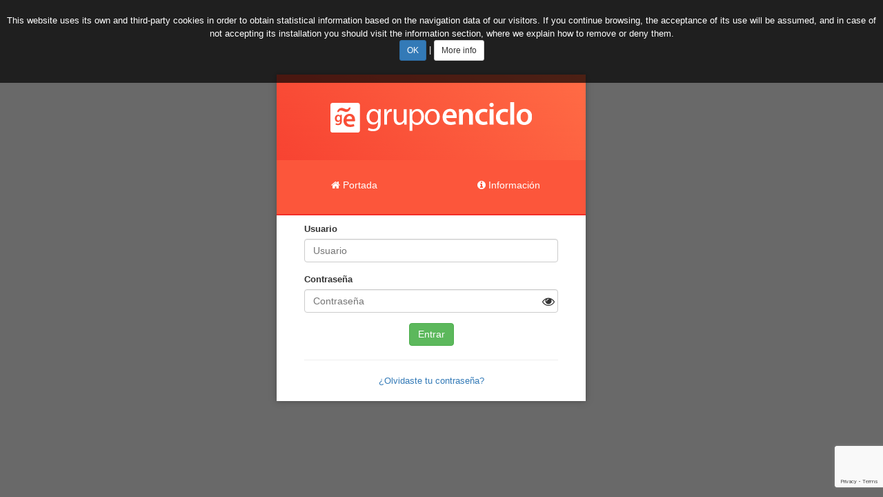

--- FILE ---
content_type: text/html; charset=UTF-8
request_url: https://aula.enciclo.es/login
body_size: 3568
content:
<!doctype html>
<html lang="es">
<head>
    <!-- Google Tag Manager -->
<script>(function(w,d,s,l,i){w[l]=w[l]||[];w[l].push({'gtm.start':
new Date().getTime(),event:'gtm.js'});var f=d.getElementsByTagName(s)[0],
j=d.createElement(s),dl=l!='dataLayer'?'&l='+l:'';j.async=true;j.src=
'https://www.googletagmanager.com/gtm.js?id='+i+dl;f.parentNode.insertBefore(j,f);
})(window,document,'script','dataLayer','GTM-5C8KB7BW');</script>
<!-- End Google Tag Manager -->
    <meta charset="utf-8">
    <title>Aula - Entrar</title>
    <meta name="viewport" content="width=device-width">
    <!-- Open Graph meta tags -->
	<meta property="fb:app_id" content="232697113970317" />
	<meta property="og:site_name" content="Aula Digital"/>
	<meta property="og:url" content="https://aula.enciclo.es/login"/>
	<meta property="og:type" content="article"/>
	<meta property="og:locale" content="es_ES"/>
	<meta property="og:title" content="Aula Digital"/>
	<meta property="og:image" content="https://aula.enciclo.es/images/lg-aula-c.svg.png"/>
	<meta property="og:image:width" content="500"/>
	<meta property="og:image:height" content="500"/>
	<meta property="og:description" content="Biblioteca Escolar online de ayuda al estudio y conocimiento con contenidos de lengua, literatura, geografía, historia, conocimiento del medio, ciencias de la naturaleza, física y química, matemáticas, ecología, aritmética, algebra, geometría, estadística, filosofía, religión, cultura, arte, música, tecnología, informática. Además blogs, foros, grupos y comunidad, red social de contenidos para alumnos de primaria, secundaria y bachillerato, así como para la comunidad educativa"/>

<link href="https://aula.enciclo.es/css/styles_33c344ad1.css" rel="stylesheet" type="text/css" >
 <!--[if lt IE 9]>
 <script> document.createElement("stack"); </script>
 <![endif]-->
</head>

<body>
<!-- Google Tag Manager (noscript) -->
<noscript><iframe src="https://www.googletagmanager.com/ns.html?id=GTM-5C8KB7BW"
height="0" width="0" style="display:none;visibility:hidden"></iframe></noscript>
<!-- End Google Tag Manager (noscript) -->    
<!-- Pre-load the menu because it loads a custom font, Roboto. Fixes #2. -->
<div id="mymenu" class="selection-menu" style="visibility: hidden; position: absolute">
    <ul>
        <li id="" class="shortcut">&nbsp;</li>
        <li id="tr-cat" class="shortcut"><span class="flag-icon flag-icon-cat"></span></li>
        <li id="tr-en" class="shortcut"><span class="flag-icon flag-icon-gb"></span></li>
        <li id="tr-pt" class="shortcut"><span class="flag-icon flag-icon-pt"></span></li>
        <li id="tr-fr" class="shortcut"><span class="flag-icon flag-icon-fr"></span></li>
        <li id="tr-vo" class="shortcut"><span class="fa fa-volume-up"></span></li>
    </ul>
</div>

<div class="modal fade" id="myModal" tabindex="-1" role="dialog" aria-labelledby="myModalLabel">
    <div class="modal-dialog" role="document">
        <div class="modal-content">
            <div class="modal-header">
                <button type="button" class="close" data-dismiss="modal" aria-label="Close"><span aria-hidden="true">&times;</span></button>
                <h4 class="modal-title" id="myModalLabel"></h4>
            </div>
            <div class="modal-body">
                <span id="myModalContent-spin" style="display: none;"><i class="fa fa-refresh fa-spin"></i></span>
                <div id="myModalContent"></div>
            </div>
        </div>
    </div>
</div>

<div class="modal fade" id="myModalVoice" tabindex="-1" role="dialog" aria-labelledby="myModalLabel">
    <div class="modal-dialog" role="document">
        <div class="modal-content">
            <div class="modal-header">
                <button type="button" class="close" data-dismiss="modal" aria-label="Close"><span aria-hidden="true">&times;</span></button>
                <h4 class="modal-title" id="myModalVoiceLabel"></h4>
            </div>
            <div class="modal-body">
                <div class="row text-center">
                    <i id="myModalContent-spin" class="fa fa-volume-up fa-3x"></i>
                </div>
                <div class="player text-center">
                    <button type="button" id="button_play" class="btn">
                        <i class="fa fa-play"></i>
                    </button>
                    <!--
                    <button type="button" id="button_stop" class="btn">
                        <i class="fa fa-stop"></i>
                    </button>
                    -->
                </div>
            </div>
        </div>
    </div>
</div>
<div id="page-content">
<style>
.password-toggle-icon {
  position: absolute;
  top: 52px;
  right: 20px;
  transform: translateY(-50%);
  cursor: pointer;
}

.password-toggle-icon i {
  font-size: 18px;
  line-height: 1;
  color: #333;
  transition: color 0.3s ease-in-out;
  margin-bottom: 20px;
}

.password-toggle-icon i:hover {
  color: #000;
}
</style>

<script>
 // ejecutar código cuando el DOM está listo
  document.addEventListener("DOMContentLoaded", function () {

	const passwordField = document.getElementById("password");
	const togglePassword = document.querySelector(".password-toggle-icon i");
	
	if (passwordField && togglePassword) {
		togglePassword.addEventListener("click", function () {
		if (passwordField.type === "password") {
			passwordField.type = "text";
			togglePassword.classList.remove("fa-eye");
			togglePassword.classList.add("fa-eye-slash");
		} else {
			passwordField.type = "password";
			togglePassword.classList.remove("fa-eye-slash");
			togglePassword.classList.add("fa-eye");
		}
		});
	}
});
</script>
<div class="container-full gray-light">

		<div class="row login_box">

	    	<div class="col-md-12 col-xs-12" align="center">
           	 	<div class="outter">
	    			<img src="/images/comun/comunes/lg-grupo-enciclo-b.svg" alt="Gran Enciclopedia Iberoamericana" title="Gran Enciclopedia Iberoamericana">
           		</div>
	   	 	</div>

   	 		<a href="/">
            	<div class="col-md-6 col-xs-6 follow line" align="center">
                	<h3><span class="lg-port"><i class="fa fa-home"></i> Portada</span></h3>
                </div>
            </a>

    		<a href="https://form.jotformeu.com/71804497475366" target="_blank">
            	<div class="col-md-6 col-xs-6 follow line" align="center">
                	<h3><span class="lg-info"><i class="fa fa-info-circle"></i> Información</span></h3>
                </div>
            </a>

        	<div class="col-md-12 col-xs-12 login_control">
                <form id="login" method="post" action='/login'>
					                    <div class="row">
                        <div class="col-md-12">
                    		<div class="form-group">
               					<label for="username">Usuario</label>
                				<input type="text" class="form-control" name="username" placeholder="Usuario"  value="" required>
              				</div>
                        </div>
                    </div>
                    <div class="row">
                        <div class="col-md-12">
                            <div class="form-group">
                				<label for="secret">Contraseña</label>
                				<input id="password" type="password" class="form-control" name="secret" placeholder="Contraseña" required>
								<span class="password-toggle-icon"><i class="fa fa-eye"></i></span>
							</div>
                        </div>
                    </div>

											<script>
							function onSubmit(token) {
								document.getElementById("login").submit();
							}
						</script>
					                    <div class="row">
                        <div class="col-md-12">
                        	<div align="center">
                            	<button type="submit" 
																	class="btn btn-success g-recaptcha" 
							        data-sitekey="6LdyejgpAAAAABQ-bq-y7kR2GUeAJ0Fa319PLTLV" 
        							data-callback='onSubmit' 
        							data-action='submit'
																>Entrar</button>
                    		</div>
                    	</div>
                    </div>
					<div class="row">
						<div class="col-md-12">
							<div align="center">
								<hr>
								<a href="/reset-password">¿Olvidaste tu contraseña?</a>
							</div>
						</div>
					</div>
                </form>
			</div>

		</div>

	</div>
</div>
<div id="goup"></div>
<script async src="https://www.google.com/recaptcha/api.js"></script>
<script async src="https://maps.googleapis.com/maps/api/js?key=AIzaSyBNHHVXtwzXDgoXN2q2mPkc1P8mP7Tiouk"></script>
<!--//BLOQUE COOKIES-->
<div id="barraaceptacion" style="display: block;">
    <div class="inner">
        Este sitio web utiliza cookies, propias y de terceros con la finalidad de obtener información estadística en base a los datos de navegación. Si continúa navegando, se entiende que acepta su uso y en caso de no aceptar su instalación deberá visitar el apartado de información, donde le explicamos la forma de eliminarlas o rechazarlas.
        <br/>
        <a href="" class="btn btn-primary btn-sm" onclick="PonerCookie();"><b>Aceptar</b></a> |
        <a href="politicadecookies.html" target="_blank" class="btn btn-default btn-secondary btn-sm">Más información</a>
    </div>
</div>
<script>
function getCookie(c_name) {
    var c_value = document.cookie;
    var c_start = c_value.indexOf(" " + c_name + "=");
    if (c_start == -1) {
        c_start = c_value.indexOf(c_name + "=");
    }
    if (c_start == -1) {
        c_value = null;
    } else {
        c_start = c_value.indexOf("=", c_start) + 1;
        var c_end = c_value.indexOf(";", c_start);
        if (c_end == -1) {
            c_end = c_value.length;
        }
        c_value = unescape(c_value.substring(c_start, c_end));
    }
    return c_value;
}

function setCookie(c_name, value, exdays) {
    var exdate = new Date();
    exdate.setDate(exdate.getDate() + exdays);
    var c_value = escape(value) + ((exdays == null) ? "" : "; expires=" + exdate.toUTCString());
    document.cookie = c_name + "=" + c_value;
}
var userLang = navigator.language || navigator.userLanguage;
if (userLang.indexOf('en') >= 0)
    document.getElementById("barraaceptacion").innerHTML = 'This website uses its own and third-party cookies in order to obtain statistical information based on the navigation data of our visitors. If you continue browsing, the acceptance of its use will be assumed, and in case of not accepting its installation you should visit the information section, where we explain how to remove or deny them.<br/><a href="#" onclick="PonerCookie();" class="btn btn-primary btn-sm">OK</a> | <a href="politicadecookies_en.html" target="_blank" class="btn btn-default btn-sm">More info</a>';

if (getCookie('mienciclo-aviso') != "1") {
    document.getElementById("barraaceptacion").style.display = "block";
} else {
    document.getElementById("barraaceptacion").style.display = "none";
}

function PonerCookie() {
    setCookie('mienciclo-aviso', '1', 365);
    document.getElementById("barraaceptacion").style.display = "none";
}
</script>
<!--//FIN BLOQUE COOKIES--><script defer src="https://static.cloudflareinsights.com/beacon.min.js/vcd15cbe7772f49c399c6a5babf22c1241717689176015" integrity="sha512-ZpsOmlRQV6y907TI0dKBHq9Md29nnaEIPlkf84rnaERnq6zvWvPUqr2ft8M1aS28oN72PdrCzSjY4U6VaAw1EQ==" data-cf-beacon='{"version":"2024.11.0","token":"2c701ca3b593474488d4ca23eb5b58a4","r":1,"server_timing":{"name":{"cfCacheStatus":true,"cfEdge":true,"cfExtPri":true,"cfL4":true,"cfOrigin":true,"cfSpeedBrain":true},"location_startswith":null}}' crossorigin="anonymous"></script>
</body>
</html>

<!-- 0.00064587593078613s -->

--- FILE ---
content_type: text/html; charset=utf-8
request_url: https://www.google.com/recaptcha/api2/anchor?ar=1&k=6LdyejgpAAAAABQ-bq-y7kR2GUeAJ0Fa319PLTLV&co=aHR0cHM6Ly9hdWxhLmVuY2ljbG8uZXM6NDQz&hl=en&v=PoyoqOPhxBO7pBk68S4YbpHZ&size=invisible&sa=submit&anchor-ms=20000&execute-ms=30000&cb=54ow2ex7uvk3
body_size: 48819
content:
<!DOCTYPE HTML><html dir="ltr" lang="en"><head><meta http-equiv="Content-Type" content="text/html; charset=UTF-8">
<meta http-equiv="X-UA-Compatible" content="IE=edge">
<title>reCAPTCHA</title>
<style type="text/css">
/* cyrillic-ext */
@font-face {
  font-family: 'Roboto';
  font-style: normal;
  font-weight: 400;
  font-stretch: 100%;
  src: url(//fonts.gstatic.com/s/roboto/v48/KFO7CnqEu92Fr1ME7kSn66aGLdTylUAMa3GUBHMdazTgWw.woff2) format('woff2');
  unicode-range: U+0460-052F, U+1C80-1C8A, U+20B4, U+2DE0-2DFF, U+A640-A69F, U+FE2E-FE2F;
}
/* cyrillic */
@font-face {
  font-family: 'Roboto';
  font-style: normal;
  font-weight: 400;
  font-stretch: 100%;
  src: url(//fonts.gstatic.com/s/roboto/v48/KFO7CnqEu92Fr1ME7kSn66aGLdTylUAMa3iUBHMdazTgWw.woff2) format('woff2');
  unicode-range: U+0301, U+0400-045F, U+0490-0491, U+04B0-04B1, U+2116;
}
/* greek-ext */
@font-face {
  font-family: 'Roboto';
  font-style: normal;
  font-weight: 400;
  font-stretch: 100%;
  src: url(//fonts.gstatic.com/s/roboto/v48/KFO7CnqEu92Fr1ME7kSn66aGLdTylUAMa3CUBHMdazTgWw.woff2) format('woff2');
  unicode-range: U+1F00-1FFF;
}
/* greek */
@font-face {
  font-family: 'Roboto';
  font-style: normal;
  font-weight: 400;
  font-stretch: 100%;
  src: url(//fonts.gstatic.com/s/roboto/v48/KFO7CnqEu92Fr1ME7kSn66aGLdTylUAMa3-UBHMdazTgWw.woff2) format('woff2');
  unicode-range: U+0370-0377, U+037A-037F, U+0384-038A, U+038C, U+038E-03A1, U+03A3-03FF;
}
/* math */
@font-face {
  font-family: 'Roboto';
  font-style: normal;
  font-weight: 400;
  font-stretch: 100%;
  src: url(//fonts.gstatic.com/s/roboto/v48/KFO7CnqEu92Fr1ME7kSn66aGLdTylUAMawCUBHMdazTgWw.woff2) format('woff2');
  unicode-range: U+0302-0303, U+0305, U+0307-0308, U+0310, U+0312, U+0315, U+031A, U+0326-0327, U+032C, U+032F-0330, U+0332-0333, U+0338, U+033A, U+0346, U+034D, U+0391-03A1, U+03A3-03A9, U+03B1-03C9, U+03D1, U+03D5-03D6, U+03F0-03F1, U+03F4-03F5, U+2016-2017, U+2034-2038, U+203C, U+2040, U+2043, U+2047, U+2050, U+2057, U+205F, U+2070-2071, U+2074-208E, U+2090-209C, U+20D0-20DC, U+20E1, U+20E5-20EF, U+2100-2112, U+2114-2115, U+2117-2121, U+2123-214F, U+2190, U+2192, U+2194-21AE, U+21B0-21E5, U+21F1-21F2, U+21F4-2211, U+2213-2214, U+2216-22FF, U+2308-230B, U+2310, U+2319, U+231C-2321, U+2336-237A, U+237C, U+2395, U+239B-23B7, U+23D0, U+23DC-23E1, U+2474-2475, U+25AF, U+25B3, U+25B7, U+25BD, U+25C1, U+25CA, U+25CC, U+25FB, U+266D-266F, U+27C0-27FF, U+2900-2AFF, U+2B0E-2B11, U+2B30-2B4C, U+2BFE, U+3030, U+FF5B, U+FF5D, U+1D400-1D7FF, U+1EE00-1EEFF;
}
/* symbols */
@font-face {
  font-family: 'Roboto';
  font-style: normal;
  font-weight: 400;
  font-stretch: 100%;
  src: url(//fonts.gstatic.com/s/roboto/v48/KFO7CnqEu92Fr1ME7kSn66aGLdTylUAMaxKUBHMdazTgWw.woff2) format('woff2');
  unicode-range: U+0001-000C, U+000E-001F, U+007F-009F, U+20DD-20E0, U+20E2-20E4, U+2150-218F, U+2190, U+2192, U+2194-2199, U+21AF, U+21E6-21F0, U+21F3, U+2218-2219, U+2299, U+22C4-22C6, U+2300-243F, U+2440-244A, U+2460-24FF, U+25A0-27BF, U+2800-28FF, U+2921-2922, U+2981, U+29BF, U+29EB, U+2B00-2BFF, U+4DC0-4DFF, U+FFF9-FFFB, U+10140-1018E, U+10190-1019C, U+101A0, U+101D0-101FD, U+102E0-102FB, U+10E60-10E7E, U+1D2C0-1D2D3, U+1D2E0-1D37F, U+1F000-1F0FF, U+1F100-1F1AD, U+1F1E6-1F1FF, U+1F30D-1F30F, U+1F315, U+1F31C, U+1F31E, U+1F320-1F32C, U+1F336, U+1F378, U+1F37D, U+1F382, U+1F393-1F39F, U+1F3A7-1F3A8, U+1F3AC-1F3AF, U+1F3C2, U+1F3C4-1F3C6, U+1F3CA-1F3CE, U+1F3D4-1F3E0, U+1F3ED, U+1F3F1-1F3F3, U+1F3F5-1F3F7, U+1F408, U+1F415, U+1F41F, U+1F426, U+1F43F, U+1F441-1F442, U+1F444, U+1F446-1F449, U+1F44C-1F44E, U+1F453, U+1F46A, U+1F47D, U+1F4A3, U+1F4B0, U+1F4B3, U+1F4B9, U+1F4BB, U+1F4BF, U+1F4C8-1F4CB, U+1F4D6, U+1F4DA, U+1F4DF, U+1F4E3-1F4E6, U+1F4EA-1F4ED, U+1F4F7, U+1F4F9-1F4FB, U+1F4FD-1F4FE, U+1F503, U+1F507-1F50B, U+1F50D, U+1F512-1F513, U+1F53E-1F54A, U+1F54F-1F5FA, U+1F610, U+1F650-1F67F, U+1F687, U+1F68D, U+1F691, U+1F694, U+1F698, U+1F6AD, U+1F6B2, U+1F6B9-1F6BA, U+1F6BC, U+1F6C6-1F6CF, U+1F6D3-1F6D7, U+1F6E0-1F6EA, U+1F6F0-1F6F3, U+1F6F7-1F6FC, U+1F700-1F7FF, U+1F800-1F80B, U+1F810-1F847, U+1F850-1F859, U+1F860-1F887, U+1F890-1F8AD, U+1F8B0-1F8BB, U+1F8C0-1F8C1, U+1F900-1F90B, U+1F93B, U+1F946, U+1F984, U+1F996, U+1F9E9, U+1FA00-1FA6F, U+1FA70-1FA7C, U+1FA80-1FA89, U+1FA8F-1FAC6, U+1FACE-1FADC, U+1FADF-1FAE9, U+1FAF0-1FAF8, U+1FB00-1FBFF;
}
/* vietnamese */
@font-face {
  font-family: 'Roboto';
  font-style: normal;
  font-weight: 400;
  font-stretch: 100%;
  src: url(//fonts.gstatic.com/s/roboto/v48/KFO7CnqEu92Fr1ME7kSn66aGLdTylUAMa3OUBHMdazTgWw.woff2) format('woff2');
  unicode-range: U+0102-0103, U+0110-0111, U+0128-0129, U+0168-0169, U+01A0-01A1, U+01AF-01B0, U+0300-0301, U+0303-0304, U+0308-0309, U+0323, U+0329, U+1EA0-1EF9, U+20AB;
}
/* latin-ext */
@font-face {
  font-family: 'Roboto';
  font-style: normal;
  font-weight: 400;
  font-stretch: 100%;
  src: url(//fonts.gstatic.com/s/roboto/v48/KFO7CnqEu92Fr1ME7kSn66aGLdTylUAMa3KUBHMdazTgWw.woff2) format('woff2');
  unicode-range: U+0100-02BA, U+02BD-02C5, U+02C7-02CC, U+02CE-02D7, U+02DD-02FF, U+0304, U+0308, U+0329, U+1D00-1DBF, U+1E00-1E9F, U+1EF2-1EFF, U+2020, U+20A0-20AB, U+20AD-20C0, U+2113, U+2C60-2C7F, U+A720-A7FF;
}
/* latin */
@font-face {
  font-family: 'Roboto';
  font-style: normal;
  font-weight: 400;
  font-stretch: 100%;
  src: url(//fonts.gstatic.com/s/roboto/v48/KFO7CnqEu92Fr1ME7kSn66aGLdTylUAMa3yUBHMdazQ.woff2) format('woff2');
  unicode-range: U+0000-00FF, U+0131, U+0152-0153, U+02BB-02BC, U+02C6, U+02DA, U+02DC, U+0304, U+0308, U+0329, U+2000-206F, U+20AC, U+2122, U+2191, U+2193, U+2212, U+2215, U+FEFF, U+FFFD;
}
/* cyrillic-ext */
@font-face {
  font-family: 'Roboto';
  font-style: normal;
  font-weight: 500;
  font-stretch: 100%;
  src: url(//fonts.gstatic.com/s/roboto/v48/KFO7CnqEu92Fr1ME7kSn66aGLdTylUAMa3GUBHMdazTgWw.woff2) format('woff2');
  unicode-range: U+0460-052F, U+1C80-1C8A, U+20B4, U+2DE0-2DFF, U+A640-A69F, U+FE2E-FE2F;
}
/* cyrillic */
@font-face {
  font-family: 'Roboto';
  font-style: normal;
  font-weight: 500;
  font-stretch: 100%;
  src: url(//fonts.gstatic.com/s/roboto/v48/KFO7CnqEu92Fr1ME7kSn66aGLdTylUAMa3iUBHMdazTgWw.woff2) format('woff2');
  unicode-range: U+0301, U+0400-045F, U+0490-0491, U+04B0-04B1, U+2116;
}
/* greek-ext */
@font-face {
  font-family: 'Roboto';
  font-style: normal;
  font-weight: 500;
  font-stretch: 100%;
  src: url(//fonts.gstatic.com/s/roboto/v48/KFO7CnqEu92Fr1ME7kSn66aGLdTylUAMa3CUBHMdazTgWw.woff2) format('woff2');
  unicode-range: U+1F00-1FFF;
}
/* greek */
@font-face {
  font-family: 'Roboto';
  font-style: normal;
  font-weight: 500;
  font-stretch: 100%;
  src: url(//fonts.gstatic.com/s/roboto/v48/KFO7CnqEu92Fr1ME7kSn66aGLdTylUAMa3-UBHMdazTgWw.woff2) format('woff2');
  unicode-range: U+0370-0377, U+037A-037F, U+0384-038A, U+038C, U+038E-03A1, U+03A3-03FF;
}
/* math */
@font-face {
  font-family: 'Roboto';
  font-style: normal;
  font-weight: 500;
  font-stretch: 100%;
  src: url(//fonts.gstatic.com/s/roboto/v48/KFO7CnqEu92Fr1ME7kSn66aGLdTylUAMawCUBHMdazTgWw.woff2) format('woff2');
  unicode-range: U+0302-0303, U+0305, U+0307-0308, U+0310, U+0312, U+0315, U+031A, U+0326-0327, U+032C, U+032F-0330, U+0332-0333, U+0338, U+033A, U+0346, U+034D, U+0391-03A1, U+03A3-03A9, U+03B1-03C9, U+03D1, U+03D5-03D6, U+03F0-03F1, U+03F4-03F5, U+2016-2017, U+2034-2038, U+203C, U+2040, U+2043, U+2047, U+2050, U+2057, U+205F, U+2070-2071, U+2074-208E, U+2090-209C, U+20D0-20DC, U+20E1, U+20E5-20EF, U+2100-2112, U+2114-2115, U+2117-2121, U+2123-214F, U+2190, U+2192, U+2194-21AE, U+21B0-21E5, U+21F1-21F2, U+21F4-2211, U+2213-2214, U+2216-22FF, U+2308-230B, U+2310, U+2319, U+231C-2321, U+2336-237A, U+237C, U+2395, U+239B-23B7, U+23D0, U+23DC-23E1, U+2474-2475, U+25AF, U+25B3, U+25B7, U+25BD, U+25C1, U+25CA, U+25CC, U+25FB, U+266D-266F, U+27C0-27FF, U+2900-2AFF, U+2B0E-2B11, U+2B30-2B4C, U+2BFE, U+3030, U+FF5B, U+FF5D, U+1D400-1D7FF, U+1EE00-1EEFF;
}
/* symbols */
@font-face {
  font-family: 'Roboto';
  font-style: normal;
  font-weight: 500;
  font-stretch: 100%;
  src: url(//fonts.gstatic.com/s/roboto/v48/KFO7CnqEu92Fr1ME7kSn66aGLdTylUAMaxKUBHMdazTgWw.woff2) format('woff2');
  unicode-range: U+0001-000C, U+000E-001F, U+007F-009F, U+20DD-20E0, U+20E2-20E4, U+2150-218F, U+2190, U+2192, U+2194-2199, U+21AF, U+21E6-21F0, U+21F3, U+2218-2219, U+2299, U+22C4-22C6, U+2300-243F, U+2440-244A, U+2460-24FF, U+25A0-27BF, U+2800-28FF, U+2921-2922, U+2981, U+29BF, U+29EB, U+2B00-2BFF, U+4DC0-4DFF, U+FFF9-FFFB, U+10140-1018E, U+10190-1019C, U+101A0, U+101D0-101FD, U+102E0-102FB, U+10E60-10E7E, U+1D2C0-1D2D3, U+1D2E0-1D37F, U+1F000-1F0FF, U+1F100-1F1AD, U+1F1E6-1F1FF, U+1F30D-1F30F, U+1F315, U+1F31C, U+1F31E, U+1F320-1F32C, U+1F336, U+1F378, U+1F37D, U+1F382, U+1F393-1F39F, U+1F3A7-1F3A8, U+1F3AC-1F3AF, U+1F3C2, U+1F3C4-1F3C6, U+1F3CA-1F3CE, U+1F3D4-1F3E0, U+1F3ED, U+1F3F1-1F3F3, U+1F3F5-1F3F7, U+1F408, U+1F415, U+1F41F, U+1F426, U+1F43F, U+1F441-1F442, U+1F444, U+1F446-1F449, U+1F44C-1F44E, U+1F453, U+1F46A, U+1F47D, U+1F4A3, U+1F4B0, U+1F4B3, U+1F4B9, U+1F4BB, U+1F4BF, U+1F4C8-1F4CB, U+1F4D6, U+1F4DA, U+1F4DF, U+1F4E3-1F4E6, U+1F4EA-1F4ED, U+1F4F7, U+1F4F9-1F4FB, U+1F4FD-1F4FE, U+1F503, U+1F507-1F50B, U+1F50D, U+1F512-1F513, U+1F53E-1F54A, U+1F54F-1F5FA, U+1F610, U+1F650-1F67F, U+1F687, U+1F68D, U+1F691, U+1F694, U+1F698, U+1F6AD, U+1F6B2, U+1F6B9-1F6BA, U+1F6BC, U+1F6C6-1F6CF, U+1F6D3-1F6D7, U+1F6E0-1F6EA, U+1F6F0-1F6F3, U+1F6F7-1F6FC, U+1F700-1F7FF, U+1F800-1F80B, U+1F810-1F847, U+1F850-1F859, U+1F860-1F887, U+1F890-1F8AD, U+1F8B0-1F8BB, U+1F8C0-1F8C1, U+1F900-1F90B, U+1F93B, U+1F946, U+1F984, U+1F996, U+1F9E9, U+1FA00-1FA6F, U+1FA70-1FA7C, U+1FA80-1FA89, U+1FA8F-1FAC6, U+1FACE-1FADC, U+1FADF-1FAE9, U+1FAF0-1FAF8, U+1FB00-1FBFF;
}
/* vietnamese */
@font-face {
  font-family: 'Roboto';
  font-style: normal;
  font-weight: 500;
  font-stretch: 100%;
  src: url(//fonts.gstatic.com/s/roboto/v48/KFO7CnqEu92Fr1ME7kSn66aGLdTylUAMa3OUBHMdazTgWw.woff2) format('woff2');
  unicode-range: U+0102-0103, U+0110-0111, U+0128-0129, U+0168-0169, U+01A0-01A1, U+01AF-01B0, U+0300-0301, U+0303-0304, U+0308-0309, U+0323, U+0329, U+1EA0-1EF9, U+20AB;
}
/* latin-ext */
@font-face {
  font-family: 'Roboto';
  font-style: normal;
  font-weight: 500;
  font-stretch: 100%;
  src: url(//fonts.gstatic.com/s/roboto/v48/KFO7CnqEu92Fr1ME7kSn66aGLdTylUAMa3KUBHMdazTgWw.woff2) format('woff2');
  unicode-range: U+0100-02BA, U+02BD-02C5, U+02C7-02CC, U+02CE-02D7, U+02DD-02FF, U+0304, U+0308, U+0329, U+1D00-1DBF, U+1E00-1E9F, U+1EF2-1EFF, U+2020, U+20A0-20AB, U+20AD-20C0, U+2113, U+2C60-2C7F, U+A720-A7FF;
}
/* latin */
@font-face {
  font-family: 'Roboto';
  font-style: normal;
  font-weight: 500;
  font-stretch: 100%;
  src: url(//fonts.gstatic.com/s/roboto/v48/KFO7CnqEu92Fr1ME7kSn66aGLdTylUAMa3yUBHMdazQ.woff2) format('woff2');
  unicode-range: U+0000-00FF, U+0131, U+0152-0153, U+02BB-02BC, U+02C6, U+02DA, U+02DC, U+0304, U+0308, U+0329, U+2000-206F, U+20AC, U+2122, U+2191, U+2193, U+2212, U+2215, U+FEFF, U+FFFD;
}
/* cyrillic-ext */
@font-face {
  font-family: 'Roboto';
  font-style: normal;
  font-weight: 900;
  font-stretch: 100%;
  src: url(//fonts.gstatic.com/s/roboto/v48/KFO7CnqEu92Fr1ME7kSn66aGLdTylUAMa3GUBHMdazTgWw.woff2) format('woff2');
  unicode-range: U+0460-052F, U+1C80-1C8A, U+20B4, U+2DE0-2DFF, U+A640-A69F, U+FE2E-FE2F;
}
/* cyrillic */
@font-face {
  font-family: 'Roboto';
  font-style: normal;
  font-weight: 900;
  font-stretch: 100%;
  src: url(//fonts.gstatic.com/s/roboto/v48/KFO7CnqEu92Fr1ME7kSn66aGLdTylUAMa3iUBHMdazTgWw.woff2) format('woff2');
  unicode-range: U+0301, U+0400-045F, U+0490-0491, U+04B0-04B1, U+2116;
}
/* greek-ext */
@font-face {
  font-family: 'Roboto';
  font-style: normal;
  font-weight: 900;
  font-stretch: 100%;
  src: url(//fonts.gstatic.com/s/roboto/v48/KFO7CnqEu92Fr1ME7kSn66aGLdTylUAMa3CUBHMdazTgWw.woff2) format('woff2');
  unicode-range: U+1F00-1FFF;
}
/* greek */
@font-face {
  font-family: 'Roboto';
  font-style: normal;
  font-weight: 900;
  font-stretch: 100%;
  src: url(//fonts.gstatic.com/s/roboto/v48/KFO7CnqEu92Fr1ME7kSn66aGLdTylUAMa3-UBHMdazTgWw.woff2) format('woff2');
  unicode-range: U+0370-0377, U+037A-037F, U+0384-038A, U+038C, U+038E-03A1, U+03A3-03FF;
}
/* math */
@font-face {
  font-family: 'Roboto';
  font-style: normal;
  font-weight: 900;
  font-stretch: 100%;
  src: url(//fonts.gstatic.com/s/roboto/v48/KFO7CnqEu92Fr1ME7kSn66aGLdTylUAMawCUBHMdazTgWw.woff2) format('woff2');
  unicode-range: U+0302-0303, U+0305, U+0307-0308, U+0310, U+0312, U+0315, U+031A, U+0326-0327, U+032C, U+032F-0330, U+0332-0333, U+0338, U+033A, U+0346, U+034D, U+0391-03A1, U+03A3-03A9, U+03B1-03C9, U+03D1, U+03D5-03D6, U+03F0-03F1, U+03F4-03F5, U+2016-2017, U+2034-2038, U+203C, U+2040, U+2043, U+2047, U+2050, U+2057, U+205F, U+2070-2071, U+2074-208E, U+2090-209C, U+20D0-20DC, U+20E1, U+20E5-20EF, U+2100-2112, U+2114-2115, U+2117-2121, U+2123-214F, U+2190, U+2192, U+2194-21AE, U+21B0-21E5, U+21F1-21F2, U+21F4-2211, U+2213-2214, U+2216-22FF, U+2308-230B, U+2310, U+2319, U+231C-2321, U+2336-237A, U+237C, U+2395, U+239B-23B7, U+23D0, U+23DC-23E1, U+2474-2475, U+25AF, U+25B3, U+25B7, U+25BD, U+25C1, U+25CA, U+25CC, U+25FB, U+266D-266F, U+27C0-27FF, U+2900-2AFF, U+2B0E-2B11, U+2B30-2B4C, U+2BFE, U+3030, U+FF5B, U+FF5D, U+1D400-1D7FF, U+1EE00-1EEFF;
}
/* symbols */
@font-face {
  font-family: 'Roboto';
  font-style: normal;
  font-weight: 900;
  font-stretch: 100%;
  src: url(//fonts.gstatic.com/s/roboto/v48/KFO7CnqEu92Fr1ME7kSn66aGLdTylUAMaxKUBHMdazTgWw.woff2) format('woff2');
  unicode-range: U+0001-000C, U+000E-001F, U+007F-009F, U+20DD-20E0, U+20E2-20E4, U+2150-218F, U+2190, U+2192, U+2194-2199, U+21AF, U+21E6-21F0, U+21F3, U+2218-2219, U+2299, U+22C4-22C6, U+2300-243F, U+2440-244A, U+2460-24FF, U+25A0-27BF, U+2800-28FF, U+2921-2922, U+2981, U+29BF, U+29EB, U+2B00-2BFF, U+4DC0-4DFF, U+FFF9-FFFB, U+10140-1018E, U+10190-1019C, U+101A0, U+101D0-101FD, U+102E0-102FB, U+10E60-10E7E, U+1D2C0-1D2D3, U+1D2E0-1D37F, U+1F000-1F0FF, U+1F100-1F1AD, U+1F1E6-1F1FF, U+1F30D-1F30F, U+1F315, U+1F31C, U+1F31E, U+1F320-1F32C, U+1F336, U+1F378, U+1F37D, U+1F382, U+1F393-1F39F, U+1F3A7-1F3A8, U+1F3AC-1F3AF, U+1F3C2, U+1F3C4-1F3C6, U+1F3CA-1F3CE, U+1F3D4-1F3E0, U+1F3ED, U+1F3F1-1F3F3, U+1F3F5-1F3F7, U+1F408, U+1F415, U+1F41F, U+1F426, U+1F43F, U+1F441-1F442, U+1F444, U+1F446-1F449, U+1F44C-1F44E, U+1F453, U+1F46A, U+1F47D, U+1F4A3, U+1F4B0, U+1F4B3, U+1F4B9, U+1F4BB, U+1F4BF, U+1F4C8-1F4CB, U+1F4D6, U+1F4DA, U+1F4DF, U+1F4E3-1F4E6, U+1F4EA-1F4ED, U+1F4F7, U+1F4F9-1F4FB, U+1F4FD-1F4FE, U+1F503, U+1F507-1F50B, U+1F50D, U+1F512-1F513, U+1F53E-1F54A, U+1F54F-1F5FA, U+1F610, U+1F650-1F67F, U+1F687, U+1F68D, U+1F691, U+1F694, U+1F698, U+1F6AD, U+1F6B2, U+1F6B9-1F6BA, U+1F6BC, U+1F6C6-1F6CF, U+1F6D3-1F6D7, U+1F6E0-1F6EA, U+1F6F0-1F6F3, U+1F6F7-1F6FC, U+1F700-1F7FF, U+1F800-1F80B, U+1F810-1F847, U+1F850-1F859, U+1F860-1F887, U+1F890-1F8AD, U+1F8B0-1F8BB, U+1F8C0-1F8C1, U+1F900-1F90B, U+1F93B, U+1F946, U+1F984, U+1F996, U+1F9E9, U+1FA00-1FA6F, U+1FA70-1FA7C, U+1FA80-1FA89, U+1FA8F-1FAC6, U+1FACE-1FADC, U+1FADF-1FAE9, U+1FAF0-1FAF8, U+1FB00-1FBFF;
}
/* vietnamese */
@font-face {
  font-family: 'Roboto';
  font-style: normal;
  font-weight: 900;
  font-stretch: 100%;
  src: url(//fonts.gstatic.com/s/roboto/v48/KFO7CnqEu92Fr1ME7kSn66aGLdTylUAMa3OUBHMdazTgWw.woff2) format('woff2');
  unicode-range: U+0102-0103, U+0110-0111, U+0128-0129, U+0168-0169, U+01A0-01A1, U+01AF-01B0, U+0300-0301, U+0303-0304, U+0308-0309, U+0323, U+0329, U+1EA0-1EF9, U+20AB;
}
/* latin-ext */
@font-face {
  font-family: 'Roboto';
  font-style: normal;
  font-weight: 900;
  font-stretch: 100%;
  src: url(//fonts.gstatic.com/s/roboto/v48/KFO7CnqEu92Fr1ME7kSn66aGLdTylUAMa3KUBHMdazTgWw.woff2) format('woff2');
  unicode-range: U+0100-02BA, U+02BD-02C5, U+02C7-02CC, U+02CE-02D7, U+02DD-02FF, U+0304, U+0308, U+0329, U+1D00-1DBF, U+1E00-1E9F, U+1EF2-1EFF, U+2020, U+20A0-20AB, U+20AD-20C0, U+2113, U+2C60-2C7F, U+A720-A7FF;
}
/* latin */
@font-face {
  font-family: 'Roboto';
  font-style: normal;
  font-weight: 900;
  font-stretch: 100%;
  src: url(//fonts.gstatic.com/s/roboto/v48/KFO7CnqEu92Fr1ME7kSn66aGLdTylUAMa3yUBHMdazQ.woff2) format('woff2');
  unicode-range: U+0000-00FF, U+0131, U+0152-0153, U+02BB-02BC, U+02C6, U+02DA, U+02DC, U+0304, U+0308, U+0329, U+2000-206F, U+20AC, U+2122, U+2191, U+2193, U+2212, U+2215, U+FEFF, U+FFFD;
}

</style>
<link rel="stylesheet" type="text/css" href="https://www.gstatic.com/recaptcha/releases/PoyoqOPhxBO7pBk68S4YbpHZ/styles__ltr.css">
<script nonce="NUvcCp1JL10fMALpzonb6w" type="text/javascript">window['__recaptcha_api'] = 'https://www.google.com/recaptcha/api2/';</script>
<script type="text/javascript" src="https://www.gstatic.com/recaptcha/releases/PoyoqOPhxBO7pBk68S4YbpHZ/recaptcha__en.js" nonce="NUvcCp1JL10fMALpzonb6w">
      
    </script></head>
<body><div id="rc-anchor-alert" class="rc-anchor-alert"></div>
<input type="hidden" id="recaptcha-token" value="[base64]">
<script type="text/javascript" nonce="NUvcCp1JL10fMALpzonb6w">
      recaptcha.anchor.Main.init("[\x22ainput\x22,[\x22bgdata\x22,\x22\x22,\[base64]/[base64]/UltIKytdPWE6KGE8MjA0OD9SW0grK109YT4+NnwxOTI6KChhJjY0NTEyKT09NTUyOTYmJnErMTxoLmxlbmd0aCYmKGguY2hhckNvZGVBdChxKzEpJjY0NTEyKT09NTYzMjA/[base64]/MjU1OlI/[base64]/[base64]/[base64]/[base64]/[base64]/[base64]/[base64]/[base64]/[base64]/[base64]\x22,\[base64]\x22,\[base64]/[base64]/CmztAOlHDosKMwpLDjmbDosOVJzPDk8OCPG5Rw4Vsw77DocKcXnjCssOnPyseUcKXLxPDkCvDksO0H1jCnC06BMK7wr3CiMKYTsOSw4/CjwZTwrNdwo13HRrCmMO5I8KRwqFNMERkLztvCMKdCBdDTC/DmzlJEihvwpTCvRLCtsKAw5zDoMOKw44NBQ/ClsKSw7w5WjPDn8ONQhlSwp4YdGh/KsO5w57Dn8KXw5Fpw6czTS3CmEBcOcKow7NUVMKGw6QQwqRbcMKewooHDQ8Gw5F+ZsKZw7B6wp/ClsKWPF7CmMK0WisGw6ciw61LYzPCvMOaCkPDuSQWCDw7eBIYwr18WjTDjAPDqcKhLzh3BMKUPMKSwrVyYBbDgELCkGI/w6AvUHLDosO/woTDrhTDr8OKccOaw4c9GgF/Kh3DqD1CwrfDlcOEGzfDhcKfLAR1LcOAw7HDkcKyw6/[base64]/DocO6JWEWw63DmDLCkMKMEcOvJ8Odwq3Cj3UldSZgw4dKBMKdw49cG8KZw4TDp3jChhxLw53DvF5zw4lzJmVKw6PCoMO1dXXDrcKtCsOLVcKdS8Ofw63DknLDv8KGBcOdNF/DsQzCqsOcw4zCkRFQVsOewqxkOG1+R2HCm0IcTcKcw4xWwoU1JUTCk1zCoXMNwqF9w6PDr8O7wqrDmcOMCw54wrw4VsKUVGZJDUPCuTVPTiN7wqkeZGpkXmBQRwNsBmEvw5Q0M3fClcKxSsOgwrHDmg/Dv8O0DsOCUkpTwo7Ds8Kybj4JwpgeZ8KBw5/Cmy3CiMKbKhXCv8Khw4jDmsOLw6kWwqLCqsOtf0BIw4rCvmvCmhXDvX9VFBIDYCgYwoDCu8OIwogew5bCncK/a3PDkMKtbjnCnnzDpDbDlg5cw5MEw7TCuDlgw57CsyZjEW/Cjxs8bk3DkzECw6/CjcOZD8OQw5bCg8KNBMKEFMKRw4hQw6VdwoXCmhXCrRNOwqDCqCsfwp7CvQ7Do8OvI8OTanRINcOGOiUowoPCvMKQw41iQMKwejLCkhvDvi7CmMKdMzRXN8OTwpPCkx/ClMOkwrPDv09sTW3CrMKmw6vCs8Ofwp/Cuw1swprDi8K1wo9rw6Ztw6I4HU0Nw5jDj8KoLQbCocOadi3DkljDosK9IR91wrpZwo1Bw4o5w47CgCRUw68cc8Ksw6YawrHCig80a8KLwo/CocONesOKbgtlbFM/[base64]/w7AfOgrCmlzDumAsE8O0w7YsXCDCo8O3fMK+CsKLWcKYOsOSw6vDp0bChX3DsktsMcKXSsOsH8OBw6F1DQhzw5l/aRBdacOHSAgVFsKwdmkTw5DCqDc8FjxgEsOQwrkyRljCoMODNcO2wp3DmiglRcOlw70/XsObNjRFwrJ0QAzDmMOuUcOswprDnHTDizcbw4tYUsKRwoLCqUNRecODwqBVJcOhwrpjw4HCicKuGQPCj8KIe23DhwQsw4ARY8KKSMOWNcKhwqAlw7rCiwptw4Uqw7cIw7A5wqJrfsKEF3R6wot4wq58HwjCp8ONw47CrSYvw51mR8OUw5nDg8KtdA5ew53Cgn/CpB/[base64]/CgmV+ZsKmUMOtdcKKJcKrah3CoFXDh8KdLcKgLlbDsn7DqsOqHsOjwqMNAMKzU8KTw5/Ci8O2wow3S8O+wqLDrwnCg8OnwrvDucOQPVYZdwTDs27DjCoDIcKhNC3Cs8KDw58fDAcrwoTCiMKgUwzClkRew6XCihpmdMKSe8Kbw71wwqUKbAQcw5TDvTvDnMOGWlROIz4IO3DCj8K5VCPDkAXCh0A6V8Oxw5bCtsKNBRh/[base64]/[base64]/UgLDmRUUPcOsw4I9w5/DrMKww6fDvMOMwr02w6E6JsO2wqEYw6FFAsO2wrTCrGPDhsKHw6bCtcOjKsKxKcOiw4tGJcKUQ8OIVV7DlcK8w6/DpDnCscKUwpYEwr/Cv8Kewo3CkHZSwovDr8ObBMO0bcOdBMKFPcOQw61dwpnCv8OPw6PDu8KdwoLDh8OhNMKFw5YmwotANsKvwrZzwp7DiFkKb3BUw6UGwqQvBwN0HsKfwoDCjMO+w6zCrQ/CnAocAsKFScKHdMKpw6vCuMOCDhzDrWwIMB/CucKxFMO8OD0nasO9RnTDicOdXcOjwqvCrcOvLcKJw63Dp0HDixPCqlnCjMOQw4nDisKQJWsML15gOkPCtsOuw7jDt8KKwoDCscO/WsK2MRkyHiNvwrZ6csOVaEDDnsK9w512w5jClkRCwqrCucKKw4rCr3rDlcK4w6vDo8Obw6FXwrdsb8KawpfDmMKiHcOmOMOuwpfCkcO7PA/[base64]/[base64]/[base64]/wr/[base64]/[base64]/[base64]/DvMO9PsO3fcO7AcKKXMKKegfDmCrCvyvDslbCgcOVFy/DkxTDu8Kmw5cwwrzDkBdswoXDqMOEI8KjXEZVcH8ow4pPEMKDw6PDonFEI8KjwoErw5YIAnzClntNKD9/AWjCrGNYOTXCnz7Dp3xgwpjDkmVRw4jCtcKYdVdOwqHCjMKXw5oLw4tuw7RqcsKjwqTCpgbDhUbCvlFhw6/ClUbDpcK5wroywq8/WMKew6jCkcOJwrFzw55Dw7rDhgzCgDlUXRHCs8Olw5/[base64]/Cjzh4J2dldTvDnRZ+w6LDlTlIwpFEJl3DgsKUw5bDg8OqT2PDu1HCnMKlTcO5FzV3wr/Ct8Oxw5/Cq08/XsKoMMOGw4bCgijCvmbCt03CvmHCsGkiU8KzO2clCSYdw4lyWcKOwrQ/[base64]/CoMKPwrxzwpVlGS3CkiXCqHnDujLCk1wSw4Q0XiELMCY7w644BcK/wpjDrh7CscOWIjnDthbCuVXCrltYc3EfQTdyw618EcKmeMOfw51XUlLCrcKTw5nDngTCusO8ThxTJxjDu8K3wrQVw6EWwqTCuHpBZcKjEsOcS2bCsjASwrLDnsO8wr0owqBKVsOiw7xgw40AwrEab8Kxw53DgsK/LsOkA3TCiDY7wq7CjgXDisKlw6gTQ8K8w6HCg1BmN3LDlBFrPU/Ds2VEw7/CucKCw61pYBoSDMOmwqbDhcKORMKqw4JIwokYYMOow78QE8KFLm4TE0J9wr3CsMOXw7XCkMO/AB8twrAEUcKMZz/Ci3bCmcK3wrwMF1AJwpB8w5ZmE8O7EcOiw7YpXldnQx/Ci8OQTsOoUsKiGsOYw7A+woUlwrXClsK9w5hIIHTCscKvw40LDVPDpsKEw4TCksOxwqhPwr5KRnzDpwrCkRfCoMO1w7fCui8pdsKSwozDgGRAFTTCkwgUwqR6IsKbQ3lzTHLCq054w41PwrfDmxfCn3kmwopQCFfCsWDCoMOiwrVUTUbDlsK0wofCj8OVw7YDfcOSfy/DlsO+BSZJw78fcRdqScOuXcKJF03Dkisldm/[base64]/wqrDhMKFwpw2dMOAJMKJw6oUw448DsKBwpPDggrDhSHCpcODSjXCnMK7KMKWwrLChm0AGVXDuATDp8OXwoteCcOKY8KewrMyw5ldawnCocOcO8OaCRpYw7/Dk3VFw6YmQWfChRRGw49Uwo5QwoIlTyTCgg7Ct8OXw5PCoMOlw47CgVnCicOBwphCw7dNw5ApZ8KWZ8OKb8K2KzzChsOtw6HDjEXClMKHwpgyw6jCiGjDmcK+w7vDq8OCwqbCoMOjWMK+dsOZPWokwocQw7hKBQHCl2zDm1LCocOlwoccPcKvCkU2wrkKCcO/HhQdw7rCrMKow5zCtcOOw7MOf8OnwpvCiyzClcOJGsOIPDHDucOwSCDCj8Kkw5xewrXCusO/wodLFifCl8KgYGIqw4LCsQdFwpXClzgGalsSwpYPwqJRN8OyQSnDmmHDicO/w4rCtSNtwqfDn8KNw5XCgMO/WsOsWijCt8K3woDCg8Oqw7NmwoDCgQksdk1zw7vCp8KeMQB+OMKNw6ZJWFrCqcOhPmDCr2RrwqMzwpVAw7FXMCcMw6HDpcKmEWDDp00Rw7zCpTFZDcKyw7zCvMOyw6Bbw4IpScOjF2TDogPDjVc/[base64]/Dh3bDvMORw7TDsA/Dv8O2fsKqwp/CpcOUJsOwEDnDkSIcZcKzc3/DrsOkY8KTCsKqw6fCoMKTwo4swqTCpG3Ctjd2d1NlbmLDpVvDosOKdcOlw43CqMKSwpDCpMOYw4J1fQ03JEctYF1ePsOaworDmi3CmFcWwoFJw7DDl8K/w5IQw57Ci8KvdFMTw4JfMsOTeC/[base64]/wrkOVsKDVUAGw4/[base64]/TEV2ScK2wqHDl3wxLsOKwr91XcKNI8KwwoTCgF4Sw4LDrcKVwqdywo5GR8Okw4/DgBrCs8OKwpXDssKBAcK+UBfCmgPCmAPClsKDwrnCl8Kiw7Riw7htwq7DqX3DoMOSwp7Ci0/[base64]/Du37CgC0KDMK4MsKLwpnCpn/DjBvCnsOdwosYw5hICMOBwoYow6YSY8OQwogTCcOyWHRLJcOUOcOhWSxJw7YtwpjChsKxwop9wrfCtz7DnQFOTEzCijnDu8KEw4BUwr7DuDPCgAg6wqzCm8KCw5/CjhFXwqLCtGXCmcKlBsO1w6/Dn8KZw7zDnm5rw598wp/CucKvR8KKwpPCvGA4ICZIYsK6wot3RgkOwohQaMKMw7TCrcO0GynDkcOqcMKvd8KbMXAowrHCicKxTXfCjcK9HW7Cg8KgR8Kcwo88YQPChMOjwqrDlMOYf8Kpw5BFw7JHCyEoFWZSw57DvMOGbGZjJMKpw4nDh8O1wr58w53Dv11OGsKQw5glATDCrsK/w5nDgmjDpCXDncKbw5F9dDFVw4U/w4PDjsKiw717wo/DgQpmwrfCjMOteQV7wrA0w4sHw4B1wqcNFcKyw4tOejMyMWzDrBQ4JAQWw4/CsBxjU0DCnCXDg8O+X8OYbXnDmEZXFsO0wqvCtzBNw7PCqgXDrcOkT8Kyb3U/fMOVwq07w7hGbMO6DcK1DjTDiMOCFmsowoPDhGlcKMKGwqjChcOdw6vDrcKqw6llw78cwrgMw6xqw4jCll1uwqJVDwfCt8OVVcO1wpVcwovDtiNbw4pAw6nDklXDsiLCnsKcwpRHBcOANsKMPQ/CpMKPZcKJw75qw43DrxF3wpQ6KGTDsw16w5gvCBlZZHzCs8KpwrnCvcOdfTVgwp3CqEYJScOwLhxaw4JTwpTCkUTCvU3DoV/Cn8OwwpQPw4dnwr7CkcO8ccOVeWTCkMKmwqwKwpxLw70Kw4BOw5YzwrNlw5Q+FVoEw6E2DjYxdyrDtH8Qw5XDkcKbw6XCvMKEVsO4YsO2w7Fpwrd/eUTCojoZHEcawoTDk1cBw4TDtcKAw6EscyNAwpzCmcKaTG3Cp8KgGMKfDjjDsGU4EzbDj8ObaFtYQMOtMkvDi8KXKcOJVRDDq2UEw7DCmsOVJcOMw43DuS7DqcO3U03DlRRBw7Vdw5RdwqdnLsOUO0NUYxYfwoUKJDnCqMKYb8O/[base64]/[base64]/BsKDPsKRwpzChhPDgFnDicKHZwHDicKyOMOCwpfDgcK4CsOnD8Kuw50wF3wHwpHDvELCsMKdw57CnyDCuHzDqShHw7TClsOQwo0WccKJw6nCqQbDmsO8GD3DnsKLwpcZXAJ/EsKXGFJEw4dGP8OZwrTDssODJ8KNw63Ck8KRw7LCm09LwpZ6w4UJw4fCiMOSekTCokTCjcKVbx44wqRpw5RnHMKnBkRjwp/DucKbw5spcDUjfMOzGsKZeMKCRgc1w6ZdwqFZa8KLR8OmO8OoIcOWw7cowoLCp8K+w6HCjU8kFMO9w7ciw5DCjcKSwp85wplLBEtITcO3w68/w60DSgLDr3rDvcOFHjHDrcOiw67CtRjDqiFURhsrLm/DnUjCucKuKjViwr/[base64]/[base64]/Al1kw5pjQmBUwqsEJsKrVsKMw7TDrEfDoMODw5jDu8KUwpRAXBXCu1hrwqEjPcO4wofDpVJTIjzCgcK/PcOyIwEsw4TCkHDCo1Ucw79Cw6bCucOWSS5xfV5OdMOGXsK7KcK6w43CnsOzw4oVwqsaUGXCgMOLAi0wwoTDhMKwFCQHTcKRJFLCmS0QwrU+b8OXw7IMw6JyGUUyBhwswrcBNcKtwqvDsTEiVgDCssKcFlrClMOiw7dOGxoyPgvDjzHCm8Kbw77ClMKSEMO/[base64]/DlMKxwowxw4nCssOrw63CtHLDol41CR5UNBZ2w5V2K8OLwod4woDDq0EVAVTDk1Asw5kJwpJrw4zDuzfCr10zw4DCljQXwq7DnAjDkUYDwo9rw6Ykw4ANeW7Ck8KzZsO6wrrCisOCwqR7woxQZj4pfxBOdX/CrC8eUMOpw5TCkxEtNQfDrAoCYMKpwqjDqMK8b8OQwrtXwqspw5/[base64]/w4FobAXCu3nDpcKKYF3Djn5LJx7CqAjDo8Ojw6RpTB9NLcOnw6fCuDJ+wo7ClcKgw7IGwqwnw4cGwp1hEcKlwoPDjsKHw64oEFdbYsKQUEzDicKhEMKRw4kyw6gvw5JPA35gwqHCs8Ogw6/DsBAMw5VmwrFXw4wCwqrCuGvCjAvDucKIYwfCoMOselXCmcK4Li/[base64]/CujbDlMO+VcKlwrjCksKqw7cyw6/Cu2XDtWRsajwdwqLDukHDqMK5w5/DrsKId8KuwqMpOkJuwqgrAGtyCDR9W8O+Nz/[base64]/[base64]/dsKYa8OdSmMrwpLDohTDrcKrwrBBd2MkbBFHw4HDkMOxw6rCosK1CT/CpDZ8asKLw48OZcOAw6HCvSQLw7vCs8KEOyBfwo4TcMOyDsKxwptXGGDDnExidcOeLAvCm8KvKMKfbnDDg23DmMONdwErwrlfw7PCrRDCnDHCgTzDgsKJwqPCqcKfJ8Osw5NYFcOZw5IJwq0sfsOHKQPCrQM/wqDDqMKxw5fDkVjDnmXCqhkeK8K3OMO5OgXDi8Kew5Zzw6g1Bz/[base64]/CssK6w5zDlFbCssKvKxQaw5kmacK3w4VIM3PCkhDCsEYCw6bCohjDpg/DkcObHsKLwrkbwo7DkEzClGjCuMKkDj/Dt8KzeMKZw5zDjHBJITXCjsO9YkLCjXVmw6vDk8OrUm/Dt8ODwoASwoIxOsKnAMK2e2/ClknDl2Y1wocGPkHCocKWw7TCgMOtw7rCncOSw48ywolXwoHCvMKVw4XCgcOwwr8jw6PCnxjCgWcnw6TDtMO9wqrCm8OHwoDDm8KRCm3ClsKxdk0QCMK5L8K/XVHCpcKNw5Jaw5/[base64]/Dl8O3VcO/[base64]/MAHDmGtYLzbDgsOhw5PDuMOjwqPCuh3CtsKGJD3Cm8KVwpg6w6XDuXxLw7gHO8Kpc8OgwrrDhsK8JVg6wqvChBAeK2F6PMOGwplUU8Ohw7DCjA/[base64]/[base64]/Dj8OWMcKxwr7DusK4VsOewo3CmjNxBm8eeivCvsO5w4t7N8K+KSROw4vDtVzDlSjDlWcdQcKfw58xdMKSwqluwrDDisOFamTDi8KzJEDDp0/DjMOYVsOLw5zCgEA8wqDCusOZw4fDtMK3wrnCon8zCMO9Jgpuw77CsMK/wqnDrMOLwp3DtcKKwpsdw45tY8KJw5DCsTUKXkwGw44DcMKFwr3Ck8KFw7ctwovCuMONScOgw5XCtcKaY37DgsKKwotgw5Zyw6pDY346woJBGEkKCMK8cXPDiFYHI2MBw5LDnsKcVsODRcKLw6sswpc8w5zCqsK6wrHDqMKNCxHDrnbCqDZqWxDCusOBwpdjTi9+w4/Ch1V9wqnCl8OrDMO/wqYzwq9Lwr9Mwr8IwoPDumPDpFbDqT/[base64]/DoRvCo8Ogw6zCvsOZwr0awrkhBTt9SHp7w4fDm2PCuTDDiQrCuMKDISxYAU8ywoVawogFecKqw6NUPFHCjsK5w7DCjMKSNcOiacOUwrDCqcOnwp3DsxvDjsOKwovDlMOtIEoAwrjCkMOfwpnDgxJGw7/DucKxw77CkjI+w5odIcKwbA3CocKfw70DQcO5AVrDrH1UNFozSMKNw51OBzvDjHTCv2JyenF9SRLDoMOXwpjCmVfCsCIgRTFjw6YEKmovwo/CscKUwrtgw41+w7rDuMKRwocCw60ywo7DjDHCtBLCjMKowo/DpCPCvmvDhsKLwrsuw5xPwqF2a8ORw4jDk3IBR8O2w6YmX8OZJsOlTMKvWB9REsO0OsO9dw4sbn8Uw4lywpjDpE4VU8K7G3IBwp5aGF7DuBLDoMOyw7sfwoDCi8OxworDrX3Cu18dwoB0asONw5wSw6LCnsOPSsOWw7/Co2FZw4tKacKVw4kTPXg2w63DpsK0EcODw5gRYSzChcK6TMKew77CmcOIw5lUCcOPwqDCnsKjasK7QSDDv8Owwq3DuDPDkgvDrsKNwqLCu8O4UsOawovCj8OKfGDDqkLDvCjDtMKqwo9cwq/Cjyogw5Rxwp96KsKvwr3ChwzDv8KxHcKHGTxATsKDGhbCl8OmPmZiF8KVc8Olw5Vew4zCijZdNMOhwoUMeR/DnsKpw5HDmsKawqAjw7bCk35uZ8Kkw5NqIC/DvMKdXMKlw6bDqsOFTMKVacOZwollUWAXw4jDtUQmScOlwrjCnj8fZMO0w6wywogxATwjwpByOQoxwq10wqUYUANlwrDDicOawqQ5wohGDwPDu8O9OirDlMKPH8Oawp/DmjAcXMK9wohkwoIaw7kwwpEHIW7DnS7ClMK+JMOAw4kpdsKyw7PDlMOZwqwbwpYMVSUPwpjDocKnLhZrdSDCpsOMw6U9w68SVXwEw7DCgMOHworDnx/DgcOpwogvJ8O1bkNQDQl7w4jDl1PCg8OZW8Oyw5Qow5Fmw4wYVmXCtVxVPXJeZwjCvwXDvcKNwpAHw5/CoMO2bcKww4wCw7DDnXTDjyPDqnVCUjQ7A8O6azF6wqbDtQ81NsOUw4VEbX7Do3F/[base64]/ChQ3DsA8+GV/Dg8K4DMOODcOwwprCjkjDhichw5LDmTbDosKkw7YcR8KHw650wqMPwpPDhcOJw47DrcKrF8OhagslXcKhHGcZScOlw7jChC7Cq8KIwqTCssO+IALCmihvQMOnOQPCo8OFMcKWcznCisK1aMO6XcOZwrXDhDZew74fwq3CicOwwrBfPTfDscO/w6kYSxdxw5FWNcOyGiTDtcOlQH5Ew5nCmH45GMOkQk/DvcOXw6PClyzCrGjCscOlw7LCjlIVD8KYJHzCtGbDtMO3w55MwobDjsOgwpoxSn/Doi46wrAgFcKgN2cqCMKGwohURMOSwoLDvMOPbwTCvMK5w7LClRjDksOFw7rDl8KwwqEnwrV5aFlKw6jClFV/dcO6w43CksKwTcK5w43DpsKSwqVwFkxVGMKEAMK4wohAIMOqP8KUEMO6w4HCqQHCrF/[base64]/[base64]/Do8OawqzDs2tVEB1CURpzLQjCg8O7w5zCu8OfUAx/[base64]/E8O8w5PDujYJcQV5GMKieMKQcTPCjcOZQMK4w5pbccK/wrxpPsKRw50Hd0nDg8OcwojCtsOLw5F9DgkXw5rDnm4cCk/[base64]/Cv1jDmsKDbwQSwpZiwo7CoknCrcKlw7bCiMKGwpXDuMKdwrBqU8K0DCZgwpxHQ3lhw5Ybwo3Cv8OIw4dtCMOyXsO3HsKgP2LCp2/DlzMNw4jChsOtQy8UQWfDnwo5J2fCssKkR0/DlgXDnmvClmgbw5xGeCnCs8OHZ8Kfw5jCmsKRw4DDiW0jNsKOaRrDs8O/w5fCmzfDgCrDkMO4TcOrYMKvw5xBwo/[base64]/DrFLDlF18fE7DpFkwwoZFGMONw41zw49Sw6Z+w4Fnwq4VIMKBwrlJw6fDlyRgCTjCpsOFdcOoK8Kcw4VGFcKoaSPCrAZqwq/DjWjCrnw9woEJw4kzUjEXBQjDkhfDlcKLBcOIWUTDvcOcw5owByhdwqDCo8KhSn/[base64]/CoTNURhgQW2XDtBRiwqoeVl0SfDw6w48gwr7DqBxkPMOBax7DgC3CiQPDjMKMdsKMw7dcWBsPwrsIBmo3TcOac0owwrTDhRZ/wpRHF8KPFhN0J8O1w5fDtMKEwqrDsMObRsOWwrA2HsKCworDs8Kww4nDm00fByPDr0YSwqbCsXzDtRJ1woU0MMO5w6LDlsKEw5rDlsOwC0LDqBoTw5zCt8O/G8Ojw5g5w5TDux7DoQfDvwDCh1tGDcOZdhrCmh13w7jCnVsaw7Q/wpgKb23DpsOaNMKTe8KLXsO7WMKpVcKBRzZYe8KZc8OIEnZCw7zDmSjCqkHDmzfCh2XDt1tKw4AkBMOIRlMZwr/DmHVYAmrDsV8QwoDCiTfDosOqwrjDuFUDw5PCghsVwpvDvcOwwqnDgMKTHkDCs8K5MAElwoYLwqxJwr/DvUPCqznDql5EXcKUw5cWU8KGwpktdX7DusOPLChTBsKmw7bDiS3CunARIDVXw4jCt8OwT8OIw4FOwqtzwodUw71jWMKaw4LDjcO2MgXDpMOOwofCusObbwDDtMKVw7zDpkbDqj/CvcOYRhx5QcKWw45dw5fDrETDrMOTDsKpcU/Dk1jDu8KCG8OqO083w4YTLsOLwosaGMO7BBkqwobCncKTwr1ewq0JUkHDrl0Owo/DrMK7w7/DlcKtwq8MHhjCuMKgCHYXwrHCksKFGx82M8OMwrfCv0nDr8OrWzdbwrvCsMO6IMOiSRfCocOsw6/[base64]/DgcKNM3tZw5Mlw5vDoUFPw50cX2jCqBpGw6/[base64]/[base64]/w7oKX8KkTsOoEGoWwq7CjMKhYUzCqsKCwpF5YS/DucOow7NYwoorN8OOAsKPCxPCiFRHBcKBw6jDqi5FU8O3OsOGw7YRRsOtw6MAGEZSwr0KHzvCrMOww5YcfSbDoyxIKDLCugMnLcKGwpbCrAIkwpvDl8KPw4FRG8KOw7nCssOVG8Oqw7/DljvDn04afsKNwpU6w4hHacKCwpIUUcOOw73CmipXGS7Dsx80U3tUw4rCo1nCosKfw4DDt1ZKO8KNQQTCikrDugnDjy/DjDzDpcKAw7jDpyJ5woYVA8OOwpHCkGzCi8OuWsOFw4TDnwghLGrDqcOfwpPDsxUQFn7DncKTdcKUw6NzwpnCu8KOAGbDlmbCpj/CvsKxwrjDo0dpV8OvNcOuBcKrw5N/wrTCvjrDpcONw4QiB8KPY8KmYcKLDcOjw68Bw7hawq4oWcOEw7PClsKfw5tzw7fDsMK/w6QMw486wrB6w4fDo1YVw4gAw6PCs8KiwrHCtm3Csm/DulPDrRPDrsOiwr/DusKzwox4OSYYOWxpEWzCnSbCvsOvw7XDkcOZccKPwq8xPx3CkBY3EiXCmFtMS8KlbsKzcG/ColjCrlfCqmTDqUTCk8OzNiUsw7PDgsKsfE/CpsOQN8OfwrBXwoLDucO0wovCtcOaw43Dp8O4NcKSRVvDu8KaTH0Uw6fDnT7CpcKtEcKawqVYwo3Dt8Obw7k7wqnCk24UHsOcw5YOAXkYVH8JDi1vAcKLwpx+ZRTCuB3CigA7BUfCicOmwoNrQW1gwq8iXk9VKA45w4Bpw4tMwqorwrzCtj/DkhLClxfCuGXDuUNhE28UenzDpCV8HcOGwqfDqmTCp8O7ccO1P8O+w4jDt8KyaMKTw6NFwofDsDDCisKTfj1QGD4hwogNAQIWw5UGwr5hEcKEDMOjwo47D3/DmTvDm2TCksOfw6BFfDZlwoLDpMK7LsOkDcOPwo3CkcOAbn1uBBTCpFLCksK3b8OAYMKTV0HCrMK+F8OtbMKEVMOWw7PDvBTDrFI3NcOxwrXCvQnDoBcRwqzDkcK+w4fCnsKBAkfCtMKFwqYiw7zCt8O0w5rDth7DocKYwrzDhD3Ci8K0w5/Dk1HDm8OzRh3CpMKew5DDhibDvhfDsVsrw7l/TcObNMOuw7TCjQXCksK0w69aGMOnwqfCr8KcZV4ZwrzDj33CvMKgwrpfwp0ZIsKjDcKhAMOhfiUYwrl8BMKew7DDlW7CgEd9wpzCtMO5bcOxw6V2QsKwfjQbwrpzwpg3XMKAW8KYYsOZU2Jsw4rCuMKpOxMJREAJGCQENjTDilNfFMOnY8KowqzDr8K/PxZtasK+KhgOLMKmw5PDqD5pwqJUdEjCu0hwRWDDhMOWw5/Dh8KlGijCu3VeDgvCvHzDjcKkJlXCiW8QwrnCn8KUw6zDpB/[base64]/[base64]/Yy7Dr8OIw7PCtMKyLcOPJsOkwr/CiEfDrA8/RTvCrsKAVMKmwp3ClhHDgcKxw7gbw5jCpUTCkUPCmMOVa8OHw6kKf8OQw7bDrcOLw6hXwrPCunPDsC1/QhgOG3U3YMOLal/DiSHCrMOowp/Dm8OLw4sgw7bCli5FwqN6wprDucKEZjMyGsOnWMOBWsOZwoXCk8KZw77ChHzDlChwG8OwLcOmVsKfGMO2w4DDnS8JwrfClDw9woEww4gyw57DmcKewrnDikvChGXDs8OpEg3Dsw/CnsOtLV5ew4c/w4fCucO5w4NcABfCisOfFGd/DFwHI8KswoVowoM/JmtswrRXwrvCosKWw6jDpsOWw6xDUcOVwpd6w43DkMO2w5hXf8OpfgjDnsOpwrNnIcOCw4jDn8OQLsKAwr9vwqsPw5hMw4fDssKvw6R5w4zCpC/CjU4Dw4jCuR/[base64]/wrQYbsKywrnDujdLwrRMH28wBMOqVwvCo10vG8OoasOdw4XDjwHCjUbDj0cfw5bCtXo6wqTCsTxEDj/DpcKUw418w41mAyHDkmpfwrrDrX4ZLD/DqsOaw4XDsAljX8KVw4U9w5fCt8Khwq/Dg8KPY8KGwoJFFMKrb8Obd8KYPikbwonDgMO6KMKvezF5IMOICg/DrcOpw6sbeA/CkE/CjTbDpcO5w7nDsFrCpw7CrcKVwr4/[base64]/[base64]/DoMKjI3zChkzCs8Kjw4F4wrfCp8KtCy/DoiNJdcKaE8O8JmjDkB4wY8OrDinDrkLCvVFawrJaTQvDnD1KwqsuHz7DnlLDh8KoFizDpFrDnVTDp8OIbkkSSTcLwqoWw5Mzwr11NgUGw6LDscKEwqLCnGNIwqphw47DmMO+w4J3w67Dv8OJImMJwrl/Uhpkw7PCsn5sQ8OWwonCqA9/SEPCnwpBw4LCj05HwqnCuMO+USJ/VT7DvTvCnzAZaHV6w79wwroGCMOFw6jCpcOzXAQYw4ELRwTClMKZwqg2wqclwp/Cm0nCssOrPh7Crxl9VMOnPTnDhidAPsKyw6JIK31ka8Oyw6BKAMKNO8OmGENWD1rDvsOiPsOLM2rDsMOADwnDjl/CpT5ZwrPDslFQEcOrw57CvlsZCG4Qw5XDssKpfBspE8OsPMKQwprCr1HDtsOKH8Orw7MEw5LCpcOYwrrDjwHCnAPDpsOew7zDvm3DoDPDtcKhw7gmwrt+wotqfSsFw5/ChcK5w4o8wp3DvcKsfsK2wrVmNsKHw7ENBm/Dp1BQw6hKw70Iw7gfw4TCncOZIUXCq0nDgDHCtTPDicKvwpfCjMOOZsOnecOmTFdnw5pOw5TCh2/DssOMEsO2w4Fvw47DiiRnLzTDph7CngNEwoPDrzUaARTDncKwcxQPw6ByU8KLPETCsDZeOMOHwpV3w6vDocK7Sj/[base64]/[base64]/McOuw6nCjcKebMKZJQ7Cum/DhBIuUMOgw53Do8OFwrBJw7YkcsKKwpJ9Zz/DgjEdLMOzKsOCCgsawrlvQsOWAcKfwqTCmcOFw4QoZGDCqsOLwpPDmzTDpz3Dr8K0IMK2wrjClULDimbDp23ClmhgwogWUcOgw43CrcO6wpgxwovDsMOrMCAvw5V/TMK8Inodw5o+w7/DmAdWYm/DlC/ChMKrwrlYc8O8w4Fqw5YqwpvDkcOYdSxAw67CuDFMY8KsZMK7dMO5w4bDmFAhPcKaworCo8OYJGNEwoPDj8O0wpNpfcOrw7DDrRleVSbCuE3Do8Kaw5g/w4vCj8KXwrHCjUXDtGvCnlPDqMObwqwWw7xgVMK9wpRocnwLIcK2HlNNEcOwwr9tw7bCuAvDinTDi1DDlMKBw47DvGDDvcO7woHDjnrCssKtw7TCmX4Yw4s3wr5KwpY1JW8pGcOVw7Utw6LCkMK8wr7Dj8KgJRLCpcKsIjMsXMKrXcOBV8Kmw79/DcKUwr8MAQLDn8KAw7HDhEVOw5fDtz7CgF/CkBgfe3VlwqLCnm/CrsK8AsOrw4ULIsKOE8O1w4DChWFVFWJqCcOmwq0KwrhjwrZjw4LDny7Cm8OHw4YXw73ChWwDw5EgUMOJFEbCo8Ouw6bDhg7DvcO/[base64]/Ct8ONw4nDmsOfPMO3Mn1iBw1kwpTCqj88w6vDoRvCtlQzwp3Cs8O7w6nDshfDn8KbGG0xEsOvw4TDs0AXwo/DnMOawpHDlMKzFy/CoE1oEg1vWg3DhnTCuU/Dsngkwo0zw67DpcOEGXt6wpTDncOdwqAbWFbDgsKgV8OtT8OQLsKzwo53Ih09w7hmw4bDqnjDlMK+WMKLw6DDtMK8w7fDvQphZmpMw5REDcKXw6cjCAvDv1/CicOAw5/Cu8Kbw4bChcK1GUvDrMKwwp/Cl1vCl8OuLVrChMOGwo7DoFLCnxAswps/[base64]/[base64]/L8ONJTlyw5LCrsOWw5HDlHBHw6Iyw4LCpMOAw6BrT3nDqMKPBsOew5J/[base64]/CrgDDh1xwJQRBVAXDv8OOQcKTd1PCuMKNw61sJzdlCcOmwp4rAWJuwrYtO8Kiwq4YBCjCv2jCt8OBw7JMV8OYMcOMwpnCisK0wqIhDsK4VcOracKbw7oYAMKOFQE4IMK3NDDCl8Omw6oAIsOmPSDDucKIw5vDj8KdwoM7XhVeVA1Yw5/[base64]/[base64]/Dq8OmEcOCw6/DvMOPwobDtxrDhMKddcOzwpksw6/DpMK1w4rCvMKONcKsQUVSUMK9MzfCtR7Du8KkG8OowpPDrMOUJQs9wqvDhMOrwoldw7LCjTHCiMKow6/Dm8KXw4HCrcOS\x22],null,[\x22conf\x22,null,\x226LdyejgpAAAAABQ-bq-y7kR2GUeAJ0Fa319PLTLV\x22,0,null,null,null,1,[16,21,125,63,73,95,87,41,43,42,83,102,105,109,121],[1017145,188],0,null,null,null,null,0,null,0,null,700,1,null,0,\[base64]/76lBhnEnQkZnOKMAhk\\u003d\x22,0,0,null,null,1,null,0,0,null,null,null,0],\x22https://aula.enciclo.es:443\x22,null,[3,1,1],null,null,null,1,3600,[\x22https://www.google.com/intl/en/policies/privacy/\x22,\x22https://www.google.com/intl/en/policies/terms/\x22],\x22NITHo+ztI8K6ppsqFp9HyOLP7fBcdWB6krdBtg9T2eY\\u003d\x22,1,0,null,1,1768836958629,0,0,[188],null,[26,6],\x22RC-FBs8Rf7UcuqiiA\x22,null,null,null,null,null,\x220dAFcWeA6rwLFwfZwlNztq11vuQFhYgayLF-sKMeqApVowIgaW64yX3aer4RI7w7KbVF1HsMQ2t239Zf5hzaRQzhkaDJgw6TPQRg\x22,1768919758741]");
    </script></body></html>

--- FILE ---
content_type: text/css
request_url: https://aula.enciclo.es/css/styles_33c344ad1.css
body_size: 57118
content:
@import url(https://fonts.googleapis.com/css2?family=Poppins:wght@400;500;600&display=swap);/*!
 *  Font Awesome 4.5.0 by @davegandy - http://fontawesome.io - @fontawesome
 *  License - http://fontawesome.io/license (Font: SIL OFL 1.1, CSS: MIT License)
 */
 @font-face{font-family:'FontAwesome';src:url(fonts/fontawesome-webfont.eot?v=4.5.0);src:url('fonts/fontawesome-webfont.eot?#iefix&v=4.5.0') format('embedded-opentype'),url(fonts/fontawesome-webfont.woff2?v=4.5.0) format('woff2'),url(fonts/fontawesome-webfont.woff?v=4.5.0) format('woff'),url(fonts/fontawesome-webfont.ttf?v=4.5.0) format('truetype'),url('fonts/fontawesome-webfont.svg?v=4.5.0#fontawesomeregular') format('svg');font-weight:400;font-style:normal}.fa{display:inline-block;font:normal normal normal 14px/1 FontAwesome;font-size:inherit;text-rendering:auto;-webkit-font-smoothing:antialiased;-moz-osx-font-smoothing:grayscale}.fa-lg{font-size:1.33333333em;line-height:.75em;vertical-align:-15%}.fa-2x{font-size:2em}.fa-3x{font-size:3em}.fa-4x{font-size:4em}.fa-5x{font-size:5em}.fa-fw{width:1.28571429em;text-align:center}.fa-ul{padding-left:0;margin-left:2.14285714em;list-style-type:none}.fa-ul>li{position:relative}.fa-li{position:absolute;left:-2.14285714em;width:2.14285714em;top:.14285714em;text-align:center}.fa-li.fa-lg{left:-1.85714286em}.fa-border{padding:.2em .25em .15em;border:solid .08em #eee;border-radius:.1em}.fa-pull-left{float:left}.fa-pull-right{float:right}.fa.fa-pull-left{margin-right:.3em}.fa.fa-pull-right{margin-left:.3em}.pull-right{float:right}.pull-left{float:left}.fa.pull-left{margin-right:.3em}.fa.pull-right{margin-left:.3em}.fa-spin{-webkit-animation:fa-spin 2s infinite linear;animation:fa-spin 2s infinite linear}.fa-pulse{-webkit-animation:fa-spin 1s infinite steps(8);animation:fa-spin 1s infinite steps(8)}@-webkit-keyframes fa-spin{0%{-webkit-transform:rotate(0deg);transform:rotate(0deg)}100%{-webkit-transform:rotate(359deg);transform:rotate(359deg)}}@keyframes fa-spin{0%{-webkit-transform:rotate(0deg);transform:rotate(0deg)}100%{-webkit-transform:rotate(359deg);transform:rotate(359deg)}}.fa-rotate-90{filter:progid:DXImageTransform.Microsoft.BasicImage(rotation=1);-webkit-transform:rotate(90deg);-ms-transform:rotate(90deg);transform:rotate(90deg)}.fa-rotate-180{filter:progid:DXImageTransform.Microsoft.BasicImage(rotation=2);-webkit-transform:rotate(180deg);-ms-transform:rotate(180deg);transform:rotate(180deg)}.fa-rotate-270{filter:progid:DXImageTransform.Microsoft.BasicImage(rotation=3);-webkit-transform:rotate(270deg);-ms-transform:rotate(270deg);transform:rotate(270deg)}.fa-flip-horizontal{filter:progid:DXImageTransform.Microsoft.BasicImage(rotation=0,mirror=1);-webkit-transform:scale(-1,1);-ms-transform:scale(-1,1);transform:scale(-1,1)}.fa-flip-vertical{filter:progid:DXImageTransform.Microsoft.BasicImage(rotation=2,mirror=1);-webkit-transform:scale(1,-1);-ms-transform:scale(1,-1);transform:scale(1,-1)}:root .fa-rotate-90,:root .fa-rotate-180,:root .fa-rotate-270,:root .fa-flip-horizontal,:root .fa-flip-vertical{filter:none}.fa-stack{position:relative;display:inline-block;width:2em;height:2em;line-height:2em;vertical-align:middle}.fa-stack-1x,.fa-stack-2x{position:absolute;left:0;width:100%;text-align:center}.fa-stack-1x{line-height:inherit}.fa-stack-2x{font-size:2em}.fa-inverse{color:#fff}.fa-glass:before{content:"\f000"}.fa-music:before{content:"\f001"}.fa-search:before{content:"\f002"}.fa-envelope-o:before{content:"\f003"}.fa-heart:before{content:"\f004"}.fa-star:before{content:"\f005"}.fa-star-o:before{content:"\f006"}.fa-user:before{content:"\f007"}.fa-film:before{content:"\f008"}.fa-th-large:before{content:"\f009"}.fa-th:before{content:"\f00a"}.fa-th-list:before{content:"\f00b"}.fa-check:before{content:"\f00c"}.fa-remove:before,.fa-close:before,.fa-times:before{content:"\f00d"}.fa-search-plus:before{content:"\f00e"}.fa-search-minus:before{content:"\f010"}.fa-power-off:before{content:"\f011"}.fa-signal:before{content:"\f012"}.fa-gear:before,.fa-cog:before{content:"\f013"}.fa-trash-o:before{content:"\f014"}.fa-home:before{content:"\f015"}.fa-file-o:before{content:"\f016"}.fa-clock-o:before{content:"\f017"}.fa-road:before{content:"\f018"}.fa-download:before{content:"\f019"}.fa-arrow-circle-o-down:before{content:"\f01a"}.fa-arrow-circle-o-up:before{content:"\f01b"}.fa-inbox:before{content:"\f01c"}.fa-play-circle-o:before{content:"\f01d"}.fa-rotate-right:before,.fa-repeat:before{content:"\f01e"}.fa-refresh:before{content:"\f021"}.fa-list-alt:before{content:"\f022"}.fa-lock:before{content:"\f023"}.fa-flag:before{content:"\f024"}.fa-headphones:before{content:"\f025"}.fa-volume-off:before{content:"\f026"}.fa-volume-down:before{content:"\f027"}.fa-volume-up:before{content:"\f028"}.fa-qrcode:before{content:"\f029"}.fa-barcode:before{content:"\f02a"}.fa-tag:before{content:"\f02b"}.fa-tags:before{content:"\f02c"}.fa-book:before{content:"\f02d"}.fa-bookmark:before{content:"\f02e"}.fa-print:before{content:"\f02f"}.fa-camera:before{content:"\f030"}.fa-font:before{content:"\f031"}.fa-bold:before{content:"\f032"}.fa-italic:before{content:"\f033"}.fa-text-height:before{content:"\f034"}.fa-text-width:before{content:"\f035"}.fa-align-left:before{content:"\f036"}.fa-align-center:before{content:"\f037"}.fa-align-right:before{content:"\f038"}.fa-align-justify:before{content:"\f039"}.fa-list:before{content:"\f03a"}.fa-dedent:before,.fa-outdent:before{content:"\f03b"}.fa-indent:before{content:"\f03c"}.fa-video-camera:before{content:"\f03d"}.fa-photo:before,.fa-image:before,.fa-picture-o:before{content:"\f03e"}.fa-pencil:before{content:"\f040"}.fa-map-marker:before{content:"\f041"}.fa-adjust:before{content:"\f042"}.fa-tint:before{content:"\f043"}.fa-edit:before,.fa-pencil-square-o:before{content:"\f044"}.fa-share-square-o:before{content:"\f045"}.fa-check-square-o:before{content:"\f046"}.fa-arrows:before{content:"\f047"}.fa-step-backward:before{content:"\f048"}.fa-fast-backward:before{content:"\f049"}.fa-backward:before{content:"\f04a"}.fa-play:before{content:"\f04b"}.fa-pause:before{content:"\f04c"}.fa-stop:before{content:"\f04d"}.fa-forward:before{content:"\f04e"}.fa-fast-forward:before{content:"\f050"}.fa-step-forward:before{content:"\f051"}.fa-eject:before{content:"\f052"}.fa-chevron-left:before{content:"\f053"}.fa-chevron-right:before{content:"\f054"}.fa-plus-circle:before{content:"\f055"}.fa-minus-circle:before{content:"\f056"}.fa-times-circle:before{content:"\f057"}.fa-check-circle:before{content:"\f058"}.fa-question-circle:before{content:"\f059"}.fa-info-circle:before{content:"\f05a"}.fa-crosshairs:before{content:"\f05b"}.fa-times-circle-o:before{content:"\f05c"}.fa-check-circle-o:before{content:"\f05d"}.fa-ban:before{content:"\f05e"}.fa-arrow-left:before{content:"\f060"}.fa-arrow-right:before{content:"\f061"}.fa-arrow-up:before{content:"\f062"}.fa-arrow-down:before{content:"\f063"}.fa-mail-forward:before,.fa-share:before{content:"\f064"}.fa-expand:before{content:"\f065"}.fa-compress:before{content:"\f066"}.fa-plus:before{content:"\f067"}.fa-minus:before{content:"\f068"}.fa-asterisk:before{content:"\f069"}.fa-exclamation-circle:before{content:"\f06a"}.fa-gift:before{content:"\f06b"}.fa-leaf:before{content:"\f06c"}.fa-fire:before{content:"\f06d"}.fa-eye:before{content:"\f06e"}.fa-eye-slash:before{content:"\f070"}.fa-warning:before,.fa-exclamation-triangle:before{content:"\f071"}.fa-plane:before{content:"\f072"}.fa-calendar:before{content:"\f073"}.fa-random:before{content:"\f074"}.fa-comment:before{content:"\f075"}.fa-magnet:before{content:"\f076"}.fa-chevron-up:before{content:"\f077"}.fa-chevron-down:before{content:"\f078"}.fa-retweet:before{content:"\f079"}.fa-shopping-cart:before{content:"\f07a"}.fa-folder:before{content:"\f07b"}.fa-folder-open:before{content:"\f07c"}.fa-arrows-v:before{content:"\f07d"}.fa-arrows-h:before{content:"\f07e"}.fa-bar-chart-o:before,.fa-bar-chart:before{content:"\f080"}.fa-twitter-square:before{content:"\f081"}.fa-facebook-square:before{content:"\f082"}.fa-camera-retro:before{content:"\f083"}.fa-key:before{content:"\f084"}.fa-gears:before,.fa-cogs:before{content:"\f085"}.fa-comments:before{content:"\f086"}.fa-thumbs-o-up:before{content:"\f087"}.fa-thumbs-o-down:before{content:"\f088"}.fa-star-half:before{content:"\f089"}.fa-heart-o:before{content:"\f08a"}.fa-sign-out:before{content:"\f08b"}.fa-linkedin-square:before{content:"\f08c"}.fa-thumb-tack:before{content:"\f08d"}.fa-external-link:before{content:"\f08e"}.fa-sign-in:before{content:"\f090"}.fa-trophy:before{content:"\f091"}.fa-github-square:before{content:"\f092"}.fa-upload:before{content:"\f093"}.fa-lemon-o:before{content:"\f094"}.fa-phone:before{content:"\f095"}.fa-square-o:before{content:"\f096"}.fa-bookmark-o:before{content:"\f097"}.fa-phone-square:before{content:"\f098"}.fa-twitter:before{content:"\f099"}.fa-facebook-f:before,.fa-facebook:before{content:"\f09a"}.fa-github:before{content:"\f09b"}.fa-unlock:before{content:"\f09c"}.fa-credit-card:before{content:"\f09d"}.fa-feed:before,.fa-rss:before{content:"\f09e"}.fa-hdd-o:before{content:"\f0a0"}.fa-bullhorn:before{content:"\f0a1"}.fa-bell:before{content:"\f0f3"}.fa-certificate:before{content:"\f0a3"}.fa-hand-o-right:before{content:"\f0a4"}.fa-hand-o-left:before{content:"\f0a5"}.fa-hand-o-up:before{content:"\f0a6"}.fa-hand-o-down:before{content:"\f0a7"}.fa-arrow-circle-left:before{content:"\f0a8"}.fa-arrow-circle-right:before{content:"\f0a9"}.fa-arrow-circle-up:before{content:"\f0aa"}.fa-arrow-circle-down:before{content:"\f0ab"}.fa-globe:before{content:"\f0ac"}.fa-wrench:before{content:"\f0ad"}.fa-tasks:before{content:"\f0ae"}.fa-filter:before{content:"\f0b0"}.fa-briefcase:before{content:"\f0b1"}.fa-arrows-alt:before{content:"\f0b2"}.fa-group:before,.fa-users:before{content:"\f0c0"}.fa-chain:before,.fa-link:before{content:"\f0c1"}.fa-cloud:before{content:"\f0c2"}.fa-flask:before{content:"\f0c3"}.fa-cut:before,.fa-scissors:before{content:"\f0c4"}.fa-copy:before,.fa-files-o:before{content:"\f0c5"}.fa-paperclip:before{content:"\f0c6"}.fa-save:before,.fa-floppy-o:before{content:"\f0c7"}.fa-square:before{content:"\f0c8"}.fa-navicon:before,.fa-reorder:before,.fa-bars:before{content:"\f0c9"}.fa-list-ul:before{content:"\f0ca"}.fa-list-ol:before{content:"\f0cb"}.fa-strikethrough:before{content:"\f0cc"}.fa-underline:before{content:"\f0cd"}.fa-table:before{content:"\f0ce"}.fa-magic:before{content:"\f0d0"}.fa-truck:before{content:"\f0d1"}.fa-pinterest:before{content:"\f0d2"}.fa-pinterest-square:before{content:"\f0d3"}.fa-google-plus-square:before{content:"\f0d4"}.fa-google-plus:before{content:"\f0d5"}.fa-money:before{content:"\f0d6"}.fa-caret-down:before{content:"\f0d7"}.fa-caret-up:before{content:"\f0d8"}.fa-caret-left:before{content:"\f0d9"}.fa-caret-right:before{content:"\f0da"}.fa-columns:before{content:"\f0db"}.fa-unsorted:before,.fa-sort:before{content:"\f0dc"}.fa-sort-down:before,.fa-sort-desc:before{content:"\f0dd"}.fa-sort-up:before,.fa-sort-asc:before{content:"\f0de"}.fa-envelope:before{content:"\f0e0"}.fa-linkedin:before{content:"\f0e1"}.fa-rotate-left:before,.fa-undo:before{content:"\f0e2"}.fa-legal:before,.fa-gavel:before{content:"\f0e3"}.fa-dashboard:before,.fa-tachometer:before{content:"\f0e4"}.fa-comment-o:before{content:"\f0e5"}.fa-comments-o:before{content:"\f0e6"}.fa-flash:before,.fa-bolt:before{content:"\f0e7"}.fa-sitemap:before{content:"\f0e8"}.fa-umbrella:before{content:"\f0e9"}.fa-paste:before,.fa-clipboard:before{content:"\f0ea"}.fa-lightbulb-o:before{content:"\f0eb"}.fa-exchange:before{content:"\f0ec"}.fa-cloud-download:before{content:"\f0ed"}.fa-cloud-upload:before{content:"\f0ee"}.fa-user-md:before{content:"\f0f0"}.fa-stethoscope:before{content:"\f0f1"}.fa-suitcase:before{content:"\f0f2"}.fa-bell-o:before{content:"\f0a2"}.fa-coffee:before{content:"\f0f4"}.fa-cutlery:before{content:"\f0f5"}.fa-file-text-o:before{content:"\f0f6"}.fa-building-o:before{content:"\f0f7"}.fa-hospital-o:before{content:"\f0f8"}.fa-ambulance:before{content:"\f0f9"}.fa-medkit:before{content:"\f0fa"}.fa-fighter-jet:before{content:"\f0fb"}.fa-beer:before{content:"\f0fc"}.fa-h-square:before{content:"\f0fd"}.fa-plus-square:before{content:"\f0fe"}.fa-angle-double-left:before{content:"\f100"}.fa-angle-double-right:before{content:"\f101"}.fa-angle-double-up:before{content:"\f102"}.fa-angle-double-down:before{content:"\f103"}.fa-angle-left:before{content:"\f104"}.fa-angle-right:before{content:"\f105"}.fa-angle-up:before{content:"\f106"}.fa-angle-down:before{content:"\f107"}.fa-desktop:before{content:"\f108"}.fa-laptop:before{content:"\f109"}.fa-tablet:before{content:"\f10a"}.fa-mobile-phone:before,.fa-mobile:before{content:"\f10b"}.fa-circle-o:before{content:"\f10c"}.fa-quote-left:before{content:"\f10d"}.fa-quote-right:before{content:"\f10e"}.fa-spinner:before{content:"\f110"}.fa-circle:before{content:"\f111"}.fa-mail-reply:before,.fa-reply:before{content:"\f112"}.fa-github-alt:before{content:"\f113"}.fa-folder-o:before{content:"\f114"}.fa-folder-open-o:before{content:"\f115"}.fa-smile-o:before{content:"\f118"}.fa-frown-o:before{content:"\f119"}.fa-meh-o:before{content:"\f11a"}.fa-gamepad:before{content:"\f11b"}.fa-keyboard-o:before{content:"\f11c"}.fa-flag-o:before{content:"\f11d"}.fa-flag-checkered:before{content:"\f11e"}.fa-terminal:before{content:"\f120"}.fa-code:before{content:"\f121"}.fa-mail-reply-all:before,.fa-reply-all:before{content:"\f122"}.fa-star-half-empty:before,.fa-star-half-full:before,.fa-star-half-o:before{content:"\f123"}.fa-location-arrow:before{content:"\f124"}.fa-crop:before{content:"\f125"}.fa-code-fork:before{content:"\f126"}.fa-unlink:before,.fa-chain-broken:before{content:"\f127"}.fa-question:before{content:"\f128"}.fa-info:before{content:"\f129"}.fa-exclamation:before{content:"\f12a"}.fa-superscript:before{content:"\f12b"}.fa-subscript:before{content:"\f12c"}.fa-eraser:before{content:"\f12d"}.fa-puzzle-piece:before{content:"\f12e"}.fa-microphone:before{content:"\f130"}.fa-microphone-slash:before{content:"\f131"}.fa-shield:before{content:"\f132"}.fa-calendar-o:before{content:"\f133"}.fa-fire-extinguisher:before{content:"\f134"}.fa-rocket:before{content:"\f135"}.fa-maxcdn:before{content:"\f136"}.fa-chevron-circle-left:before{content:"\f137"}.fa-chevron-circle-right:before{content:"\f138"}.fa-chevron-circle-up:before{content:"\f139"}.fa-chevron-circle-down:before{content:"\f13a"}.fa-html5:before{content:"\f13b"}.fa-css3:before{content:"\f13c"}.fa-anchor:before{content:"\f13d"}.fa-unlock-alt:before{content:"\f13e"}.fa-bullseye:before{content:"\f140"}.fa-ellipsis-h:before{content:"\f141"}.fa-ellipsis-v:before{content:"\f142"}.fa-rss-square:before{content:"\f143"}.fa-play-circle:before{content:"\f144"}.fa-ticket:before{content:"\f145"}.fa-minus-square:before{content:"\f146"}.fa-minus-square-o:before{content:"\f147"}.fa-level-up:before{content:"\f148"}.fa-level-down:before{content:"\f149"}.fa-check-square:before{content:"\f14a"}.fa-pencil-square:before{content:"\f14b"}.fa-external-link-square:before{content:"\f14c"}.fa-share-square:before{content:"\f14d"}.fa-compass:before{content:"\f14e"}.fa-toggle-down:before,.fa-caret-square-o-down:before{content:"\f150"}.fa-toggle-up:before,.fa-caret-square-o-up:before{content:"\f151"}.fa-toggle-right:before,.fa-caret-square-o-right:before{content:"\f152"}.fa-euro:before,.fa-eur:before{content:"\f153"}.fa-gbp:before{content:"\f154"}.fa-dollar:before,.fa-usd:before{content:"\f155"}.fa-rupee:before,.fa-inr:before{content:"\f156"}.fa-cny:before,.fa-rmb:before,.fa-yen:before,.fa-jpy:before{content:"\f157"}.fa-ruble:before,.fa-rouble:before,.fa-rub:before{content:"\f158"}.fa-won:before,.fa-krw:before{content:"\f159"}.fa-bitcoin:before,.fa-btc:before{content:"\f15a"}.fa-file:before{content:"\f15b"}.fa-file-text:before{content:"\f15c"}.fa-sort-alpha-asc:before{content:"\f15d"}.fa-sort-alpha-desc:before{content:"\f15e"}.fa-sort-amount-asc:before{content:"\f160"}.fa-sort-amount-desc:before{content:"\f161"}.fa-sort-numeric-asc:before{content:"\f162"}.fa-sort-numeric-desc:before{content:"\f163"}.fa-thumbs-up:before{content:"\f164"}.fa-thumbs-down:before{content:"\f165"}.fa-youtube-square:before{content:"\f166"}.fa-youtube:before{content:"\f167"}.fa-xing:before{content:"\f168"}.fa-xing-square:before{content:"\f169"}.fa-youtube-play:before{content:"\f16a"}.fa-dropbox:before{content:"\f16b"}.fa-stack-overflow:before{content:"\f16c"}.fa-instagram:before{content:"\f16d"}.fa-flickr:before{content:"\f16e"}.fa-adn:before{content:"\f170"}.fa-bitbucket:before{content:"\f171"}.fa-bitbucket-square:before{content:"\f172"}.fa-tumblr:before{content:"\f173"}.fa-tumblr-square:before{content:"\f174"}.fa-long-arrow-down:before{content:"\f175"}.fa-long-arrow-up:before{content:"\f176"}.fa-long-arrow-left:before{content:"\f177"}.fa-long-arrow-right:before{content:"\f178"}.fa-apple:before{content:"\f179"}.fa-windows:before{content:"\f17a"}.fa-android:before{content:"\f17b"}.fa-linux:before{content:"\f17c"}.fa-dribbble:before{content:"\f17d"}.fa-skype:before{content:"\f17e"}.fa-foursquare:before{content:"\f180"}.fa-trello:before{content:"\f181"}.fa-female:before{content:"\f182"}.fa-male:before{content:"\f183"}.fa-gittip:before,.fa-gratipay:before{content:"\f184"}.fa-sun-o:before{content:"\f185"}.fa-moon-o:before{content:"\f186"}.fa-archive:before{content:"\f187"}.fa-bug:before{content:"\f188"}.fa-vk:before{content:"\f189"}.fa-weibo:before{content:"\f18a"}.fa-renren:before{content:"\f18b"}.fa-pagelines:before{content:"\f18c"}.fa-stack-exchange:before{content:"\f18d"}.fa-arrow-circle-o-right:before{content:"\f18e"}.fa-arrow-circle-o-left:before{content:"\f190"}.fa-toggle-left:before,.fa-caret-square-o-left:before{content:"\f191"}.fa-dot-circle-o:before{content:"\f192"}.fa-wheelchair:before{content:"\f193"}.fa-vimeo-square:before{content:"\f194"}.fa-turkish-lira:before,.fa-try:before{content:"\f195"}.fa-plus-square-o:before{content:"\f196"}.fa-space-shuttle:before{content:"\f197"}.fa-slack:before{content:"\f198"}.fa-envelope-square:before{content:"\f199"}.fa-wordpress:before{content:"\f19a"}.fa-openid:before{content:"\f19b"}.fa-institution:before,.fa-bank:before,.fa-university:before{content:"\f19c"}.fa-mortar-board:before,.fa-graduation-cap:before{content:"\f19d"}.fa-yahoo:before{content:"\f19e"}.fa-google:before{content:"\f1a0"}.fa-reddit:before{content:"\f1a1"}.fa-reddit-square:before{content:"\f1a2"}.fa-stumbleupon-circle:before{content:"\f1a3"}.fa-stumbleupon:before{content:"\f1a4"}.fa-delicious:before{content:"\f1a5"}.fa-digg:before{content:"\f1a6"}.fa-pied-piper:before{content:"\f1a7"}.fa-pied-piper-alt:before{content:"\f1a8"}.fa-drupal:before{content:"\f1a9"}.fa-joomla:before{content:"\f1aa"}.fa-language:before{content:"\f1ab"}.fa-fax:before{content:"\f1ac"}.fa-building:before{content:"\f1ad"}.fa-child:before{content:"\f1ae"}.fa-paw:before{content:"\f1b0"}.fa-spoon:before{content:"\f1b1"}.fa-cube:before{content:"\f1b2"}.fa-cubes:before{content:"\f1b3"}.fa-behance:before{content:"\f1b4"}.fa-behance-square:before{content:"\f1b5"}.fa-steam:before{content:"\f1b6"}.fa-steam-square:before{content:"\f1b7"}.fa-recycle:before{content:"\f1b8"}.fa-automobile:before,.fa-car:before{content:"\f1b9"}.fa-cab:before,.fa-taxi:before{content:"\f1ba"}.fa-tree:before{content:"\f1bb"}.fa-spotify:before{content:"\f1bc"}.fa-deviantart:before{content:"\f1bd"}.fa-soundcloud:before{content:"\f1be"}.fa-database:before{content:"\f1c0"}.fa-file-pdf-o:before{content:"\f1c1"}.fa-file-word-o:before{content:"\f1c2"}.fa-file-excel-o:before{content:"\f1c3"}.fa-file-powerpoint-o:before{content:"\f1c4"}.fa-file-photo-o:before,.fa-file-picture-o:before,.fa-file-image-o:before{content:"\f1c5"}.fa-file-zip-o:before,.fa-file-archive-o:before{content:"\f1c6"}.fa-file-sound-o:before,.fa-file-audio-o:before{content:"\f1c7"}.fa-file-movie-o:before,.fa-file-video-o:before{content:"\f1c8"}.fa-file-code-o:before{content:"\f1c9"}.fa-vine:before{content:"\f1ca"}.fa-codepen:before{content:"\f1cb"}.fa-jsfiddle:before{content:"\f1cc"}.fa-life-bouy:before,.fa-life-buoy:before,.fa-life-saver:before,.fa-support:before,.fa-life-ring:before{content:"\f1cd"}.fa-circle-o-notch:before{content:"\f1ce"}.fa-ra:before,.fa-rebel:before{content:"\f1d0"}.fa-ge:before,.fa-empire:before{content:"\f1d1"}.fa-git-square:before{content:"\f1d2"}.fa-git:before{content:"\f1d3"}.fa-y-combinator-square:before,.fa-yc-square:before,.fa-hacker-news:before{content:"\f1d4"}.fa-tencent-weibo:before{content:"\f1d5"}.fa-qq:before{content:"\f1d6"}.fa-wechat:before,.fa-weixin:before{content:"\f1d7"}.fa-send:before,.fa-paper-plane:before{content:"\f1d8"}.fa-send-o:before,.fa-paper-plane-o:before{content:"\f1d9"}.fa-history:before{content:"\f1da"}.fa-circle-thin:before{content:"\f1db"}.fa-header:before{content:"\f1dc"}.fa-paragraph:before{content:"\f1dd"}.fa-sliders:before{content:"\f1de"}.fa-share-alt:before{content:"\f1e0"}.fa-share-alt-square:before{content:"\f1e1"}.fa-bomb:before{content:"\f1e2"}.fa-soccer-ball-o:before,.fa-futbol-o:before{content:"\f1e3"}.fa-tty:before{content:"\f1e4"}.fa-binoculars:before{content:"\f1e5"}.fa-plug:before{content:"\f1e6"}.fa-slideshare:before{content:"\f1e7"}.fa-twitch:before{content:"\f1e8"}.fa-yelp:before{content:"\f1e9"}.fa-newspaper-o:before{content:"\f1ea"}.fa-wifi:before{content:"\f1eb"}.fa-calculator:before{content:"\f1ec"}.fa-paypal:before{content:"\f1ed"}.fa-google-wallet:before{content:"\f1ee"}.fa-cc-visa:before{content:"\f1f0"}.fa-cc-mastercard:before{content:"\f1f1"}.fa-cc-discover:before{content:"\f1f2"}.fa-cc-amex:before{content:"\f1f3"}.fa-cc-paypal:before{content:"\f1f4"}.fa-cc-stripe:before{content:"\f1f5"}.fa-bell-slash:before{content:"\f1f6"}.fa-bell-slash-o:before{content:"\f1f7"}.fa-trash:before{content:"\f1f8"}.fa-copyright:before{content:"\f1f9"}.fa-at:before{content:"\f1fa"}.fa-eyedropper:before{content:"\f1fb"}.fa-paint-brush:before{content:"\f1fc"}.fa-birthday-cake:before{content:"\f1fd"}.fa-area-chart:before{content:"\f1fe"}.fa-pie-chart:before{content:"\f200"}.fa-line-chart:before{content:"\f201"}.fa-lastfm:before{content:"\f202"}.fa-lastfm-square:before{content:"\f203"}.fa-toggle-off:before{content:"\f204"}.fa-toggle-on:before{content:"\f205"}.fa-bicycle:before{content:"\f206"}.fa-bus:before{content:"\f207"}.fa-ioxhost:before{content:"\f208"}.fa-angellist:before{content:"\f209"}.fa-cc:before{content:"\f20a"}.fa-shekel:before,.fa-sheqel:before,.fa-ils:before{content:"\f20b"}.fa-meanpath:before{content:"\f20c"}.fa-buysellads:before{content:"\f20d"}.fa-connectdevelop:before{content:"\f20e"}.fa-dashcube:before{content:"\f210"}.fa-forumbee:before{content:"\f211"}.fa-leanpub:before{content:"\f212"}.fa-sellsy:before{content:"\f213"}.fa-shirtsinbulk:before{content:"\f214"}.fa-simplybuilt:before{content:"\f215"}.fa-skyatlas:before{content:"\f216"}.fa-cart-plus:before{content:"\f217"}.fa-cart-arrow-down:before{content:"\f218"}.fa-diamond:before{content:"\f219"}.fa-ship:before{content:"\f21a"}.fa-user-secret:before{content:"\f21b"}.fa-motorcycle:before{content:"\f21c"}.fa-street-view:before{content:"\f21d"}.fa-heartbeat:before{content:"\f21e"}.fa-venus:before{content:"\f221"}.fa-mars:before{content:"\f222"}.fa-mercury:before{content:"\f223"}.fa-intersex:before,.fa-transgender:before{content:"\f224"}.fa-transgender-alt:before{content:"\f225"}.fa-venus-double:before{content:"\f226"}.fa-mars-double:before{content:"\f227"}.fa-venus-mars:before{content:"\f228"}.fa-mars-stroke:before{content:"\f229"}.fa-mars-stroke-v:before{content:"\f22a"}.fa-mars-stroke-h:before{content:"\f22b"}.fa-neuter:before{content:"\f22c"}.fa-genderless:before{content:"\f22d"}.fa-facebook-official:before{content:"\f230"}.fa-pinterest-p:before{content:"\f231"}.fa-whatsapp:before{content:"\f232"}.fa-server:before{content:"\f233"}.fa-user-plus:before{content:"\f234"}.fa-user-times:before{content:"\f235"}.fa-hotel:before,.fa-bed:before{content:"\f236"}.fa-viacoin:before{content:"\f237"}.fa-train:before{content:"\f238"}.fa-subway:before{content:"\f239"}.fa-medium:before{content:"\f23a"}.fa-yc:before,.fa-y-combinator:before{content:"\f23b"}.fa-optin-monster:before{content:"\f23c"}.fa-opencart:before{content:"\f23d"}.fa-expeditedssl:before{content:"\f23e"}.fa-battery-4:before,.fa-battery-full:before{content:"\f240"}.fa-battery-3:before,.fa-battery-three-quarters:before{content:"\f241"}.fa-battery-2:before,.fa-battery-half:before{content:"\f242"}.fa-battery-1:before,.fa-battery-quarter:before{content:"\f243"}.fa-battery-0:before,.fa-battery-empty:before{content:"\f244"}.fa-mouse-pointer:before{content:"\f245"}.fa-i-cursor:before{content:"\f246"}.fa-object-group:before{content:"\f247"}.fa-object-ungroup:before{content:"\f248"}.fa-sticky-note:before{content:"\f249"}.fa-sticky-note-o:before{content:"\f24a"}.fa-cc-jcb:before{content:"\f24b"}.fa-cc-diners-club:before{content:"\f24c"}.fa-clone:before{content:"\f24d"}.fa-balance-scale:before{content:"\f24e"}.fa-hourglass-o:before{content:"\f250"}.fa-hourglass-1:before,.fa-hourglass-start:before{content:"\f251"}.fa-hourglass-2:before,.fa-hourglass-half:before{content:"\f252"}.fa-hourglass-3:before,.fa-hourglass-end:before{content:"\f253"}.fa-hourglass:before{content:"\f254"}.fa-hand-grab-o:before,.fa-hand-rock-o:before{content:"\f255"}.fa-hand-stop-o:before,.fa-hand-paper-o:before{content:"\f256"}.fa-hand-scissors-o:before{content:"\f257"}.fa-hand-lizard-o:before{content:"\f258"}.fa-hand-spock-o:before{content:"\f259"}.fa-hand-pointer-o:before{content:"\f25a"}.fa-hand-peace-o:before{content:"\f25b"}.fa-trademark:before{content:"\f25c"}.fa-registered:before{content:"\f25d"}.fa-creative-commons:before{content:"\f25e"}.fa-gg:before{content:"\f260"}.fa-gg-circle:before{content:"\f261"}.fa-tripadvisor:before{content:"\f262"}.fa-odnoklassniki:before{content:"\f263"}.fa-odnoklassniki-square:before{content:"\f264"}.fa-get-pocket:before{content:"\f265"}.fa-wikipedia-w:before{content:"\f266"}.fa-safari:before{content:"\f267"}.fa-chrome:before{content:"\f268"}.fa-firefox:before{content:"\f269"}.fa-opera:before{content:"\f26a"}.fa-internet-explorer:before{content:"\f26b"}.fa-tv:before,.fa-television:before{content:"\f26c"}.fa-contao:before{content:"\f26d"}.fa-500px:before{content:"\f26e"}.fa-amazon:before{content:"\f270"}.fa-calendar-plus-o:before{content:"\f271"}.fa-calendar-minus-o:before{content:"\f272"}.fa-calendar-times-o:before{content:"\f273"}.fa-calendar-check-o:before{content:"\f274"}.fa-industry:before{content:"\f275"}.fa-map-pin:before{content:"\f276"}.fa-map-signs:before{content:"\f277"}.fa-map-o:before{content:"\f278"}.fa-map:before{content:"\f279"}.fa-commenting:before{content:"\f27a"}.fa-commenting-o:before{content:"\f27b"}.fa-houzz:before{content:"\f27c"}.fa-vimeo:before{content:"\f27d"}.fa-black-tie:before{content:"\f27e"}.fa-fonticons:before{content:"\f280"}.fa-reddit-alien:before{content:"\f281"}.fa-edge:before{content:"\f282"}.fa-credit-card-alt:before{content:"\f283"}.fa-codiepie:before{content:"\f284"}.fa-modx:before{content:"\f285"}.fa-fort-awesome:before{content:"\f286"}.fa-usb:before{content:"\f287"}.fa-product-hunt:before{content:"\f288"}.fa-mixcloud:before{content:"\f289"}.fa-scribd:before{content:"\f28a"}.fa-pause-circle:before{content:"\f28b"}.fa-pause-circle-o:before{content:"\f28c"}.fa-stop-circle:before{content:"\f28d"}.fa-stop-circle-o:before{content:"\f28e"}.fa-shopping-bag:before{content:"\f290"}.fa-shopping-basket:before{content:"\f291"}.fa-hashtag:before{content:"\f292"}.fa-bluetooth:before{content:"\f293"}.fa-bluetooth-b:before{content:"\f294"}.fa-percent:before{content:"\f295"}@font-face{font-family:Glyphicons Halflings;src:url(../fonts/glyphicons-halflings-regular.eot?#iefix) format("embedded-opentype"),url(../fonts/glyphicons-halflings-regular.woff2) format("woff2"),url(../fonts/glyphicons-halflings-regular.woff) format("woff"),url(../fonts/glyphicons-halflings-regular.ttf) format("truetype"),url(../fonts/glyphicons-halflings-regular.svg#glyphicons_halflingsregular) format("svg")}html{font-family:sans-serif;-ms-text-size-adjust:100%;-webkit-text-size-adjust:100%}body{margin:0}article{display:block}aside{display:block}details{display:block}figcaption{display:block}figure{display:block}footer{display:block}header{display:block}hgroup{display:block}main{display:block}menu{display:block}nav{display:block}section{display:block}summary{display:block}audio{vertical-align:baseline;display:inline-block}canvas{vertical-align:baseline;display:inline-block}progress{vertical-align:baseline;display:inline-block}video{vertical-align:baseline;display:inline-block}audio:not([controls]){height:0;display:none}[hidden]{display:none}template{display:none}a{background-color:#fff0}a:active{outline:0}a:hover{outline:0}abbr[title]{border-bottom-color:currentColor;border-bottom-width:1px;border-bottom-style:dotted}b{font-weight:700}strong{font-weight:700}dfn{font-style:italic}h1{margin:.67em 0;font-size:2em}mark{background:#ff0;color:#000}small{font-size:80%}sub{line-height:0;font-size:75%;vertical-align:baseline;position:relative}sup{line-height:0;font-size:75%;vertical-align:baseline;position:relative}sup{top:-.5em}sub{bottom:-.25em}img{border:0 currentColor;border-image:none}svg:not(:root){overflow:hidden}figure{margin:1em 40px}hr{height:0;box-sizing:content-box;-webkit-box-sizing:content-box;-moz-box-sizing:content-box}pre{overflow:auto}code{font-family:monospace,monospace;font-size:1em}kbd{font-family:monospace,monospace;font-size:1em}pre{font-family:monospace,monospace;font-size:1em}samp{font-family:monospace,monospace;font-size:1em}button{font:inherit;margin:0;color:inherit;font-size-adjust:inherit;font-stretch:inherit}input{font:inherit;margin:0;color:inherit;font-size-adjust:inherit;font-stretch:inherit}optgroup{font:inherit;margin:0;color:inherit;font-size-adjust:inherit;font-stretch:inherit}select{font:inherit;margin:0;color:inherit;font-size-adjust:inherit;font-stretch:inherit}textarea{font:inherit;margin:0;color:inherit;font-size-adjust:inherit;font-stretch:inherit}button{overflow:visible}button{text-transform:none}select{text-transform:none}button{cursor:pointer;-webkit-appearance:button}html input[type=button]{cursor:pointer;-webkit-appearance:button}input[type=reset]{cursor:pointer;-webkit-appearance:button}input[type=submit]{cursor:pointer;-webkit-appearance:button}button[disabled]{cursor:default}html input[disabled]{cursor:default}input{line-height:normal}input[type=checkbox]{padding:0;box-sizing:border-box;-webkit-box-sizing:border-box;-moz-box-sizing:border-box}input[type=radio]{padding:0;box-sizing:border-box;-webkit-box-sizing:border-box;-moz-box-sizing:border-box}input[type=search]{box-sizing:content-box;-webkit-box-sizing:content-box;-moz-box-sizing:content-box;-webkit-appearance:textfield}fieldset{margin:0 2px;padding:.35em .62em .75em;border:1px solid silver;border-image:none}legend{padding:0;border:0 currentColor;border-image:none}textarea{overflow:auto}optgroup{font-weight:700}table{border-collapse:collapse;border-spacing:0}td{padding:0}th{padding:0}@media print{*{background:0 0px!important;color:#000000!important;box-shadow:none!important;text-shadow:none!important;-webkit-box-shadow:none}::after{background:0 0px!important;color:#000000!important;box-shadow:none!important;text-shadow:none!important;-webkit-box-shadow:none}::before{background:0 0px!important;color:#000000!important;box-shadow:none!important;text-shadow:none!important;-webkit-box-shadow:none}a{text-decoration:underline}a:visited{text-decoration:underline}a[href]::after{content:" (" attr(href) ")"}abbr[title]::after{content:" (" attr(title) ")"}a[href^='javascript:']::after{content:""}a[href^='#']::after{content:""}blockquote{border:1px solid #999;border-image:none;page-break-inside:avoid}pre{border:1px solid #999;border-image:none;page-break-inside:avoid}thead{display:table-header-group}img{page-break-inside:avoid}tr{page-break-inside:avoid}img{max-width:100%!important}h2{orphans:3;widows:3}h3{orphans:3;widows:3}p{orphans:3;widows:3}h2{page-break-after:avoid}h3{page-break-after:avoid}.navbar{display:none}.btn>.caret{border-top-color:#000000!important}.dropup>.btn>.caret{border-top-color:#000000!important}.label{border:1px solid #000;border-image:none}.table{border-collapse:collapse!important}.table td{background-color:#ffffff!important}.table th{background-color:#ffffff!important}.table-bordered td{border:1px solid #dddddd!important;border-image:none!important}.table-bordered th{border:1px solid #dddddd!important;border-image:none!important}}.glyphicon{top:1px;line-height:1;font-family:"Glyphicons Halflings";font-style:normal;font-weight:400;display:inline-block;position:relative;-webkit-font-smoothing:antialiased;-moz-osx-font-smoothing:grayscale}.glyphicon-asterisk::before{content:"\002a"}.glyphicon-plus::before{content:"\002b"}.glyphicon-eur::before{content:"\20ac"}.glyphicon-euro::before{content:"\20ac"}.glyphicon-minus::before{content:"\2212"}.glyphicon-cloud::before{content:"\2601"}.glyphicon-envelope::before{content:"\2709"}.glyphicon-pencil::before{content:"\270f"}.glyphicon-glass::before{content:"\e001"}.glyphicon-music::before{content:"\e002"}.glyphicon-search::before{content:"\e003"}.glyphicon-heart::before{content:"\e005"}.glyphicon-star::before{content:"\e006"}.glyphicon-star-empty::before{content:"\e007"}.glyphicon-user::before{content:"\e008"}.glyphicon-film::before{content:"\e009"}.glyphicon-th-large::before{content:"\e010"}.glyphicon-th::before{content:"\e011"}.glyphicon-th-list::before{content:"\e012"}.glyphicon-ok::before{content:"\e013"}.glyphicon-remove::before{content:"\e014"}.glyphicon-zoom-in::before{content:"\e015"}.glyphicon-zoom-out::before{content:"\e016"}.glyphicon-off::before{content:"\e017"}.glyphicon-signal::before{content:"\e018"}.glyphicon-cog::before{content:"\e019"}.glyphicon-trash::before{content:"\e020"}.glyphicon-home::before{content:"\e021"}.glyphicon-file::before{content:"\e022"}.glyphicon-time::before{content:"\e023"}.glyphicon-road::before{content:"\e024"}.glyphicon-download-alt::before{content:"\e025"}.glyphicon-download::before{content:"\e026"}.glyphicon-upload::before{content:"\e027"}.glyphicon-inbox::before{content:"\e028"}.glyphicon-play-circle::before{content:"\e029"}.glyphicon-repeat::before{content:"\e030"}.glyphicon-refresh::before{content:"\e031"}.glyphicon-list-alt::before{content:"\e032"}.glyphicon-lock::before{content:"\e033"}.glyphicon-flag::before{content:"\e034"}.glyphicon-headphones::before{content:"\e035"}.glyphicon-volume-off::before{content:"\e036"}.glyphicon-volume-down::before{content:"\e037"}.glyphicon-volume-up::before{content:"\e038"}.glyphicon-qrcode::before{content:"\e039"}.glyphicon-barcode::before{content:"\e040"}.glyphicon-tag::before{content:"\e041"}.glyphicon-tags::before{content:"\e042"}.glyphicon-book::before{content:"\e043"}.glyphicon-bookmark::before{content:"\e044"}.glyphicon-print::before{content:"\e045"}.glyphicon-camera::before{content:"\e046"}.glyphicon-font::before{content:"\e047"}.glyphicon-bold::before{content:"\e048"}.glyphicon-italic::before{content:"\e049"}.glyphicon-text-height::before{content:"\e050"}.glyphicon-text-width::before{content:"\e051"}.glyphicon-align-left::before{content:"\e052"}.glyphicon-align-center::before{content:"\e053"}.glyphicon-align-right::before{content:"\e054"}.glyphicon-align-justify::before{content:"\e055"}.glyphicon-list::before{content:"\e056"}.glyphicon-indent-left::before{content:"\e057"}.glyphicon-indent-right::before{content:"\e058"}.glyphicon-facetime-video::before{content:"\e059"}.glyphicon-picture::before{content:"\e060"}.glyphicon-map-marker::before{content:"\e062"}.glyphicon-adjust::before{content:"\e063"}.glyphicon-tint::before{content:"\e064"}.glyphicon-edit::before{content:"\e065"}.glyphicon-share::before{content:"\e066"}.glyphicon-check::before{content:"\e067"}.glyphicon-move::before{content:"\e068"}.glyphicon-step-backward::before{content:"\e069"}.glyphicon-fast-backward::before{content:"\e070"}.glyphicon-backward::before{content:"\e071"}.glyphicon-play::before{content:"\e072"}.glyphicon-pause::before{content:"\e073"}.glyphicon-stop::before{content:"\e074"}.glyphicon-forward::before{content:"\e075"}.glyphicon-fast-forward::before{content:"\e076"}.glyphicon-step-forward::before{content:"\e077"}.glyphicon-eject::before{content:"\e078"}.glyphicon-chevron-left::before{content:"\e079"}.glyphicon-chevron-right::before{content:"\e080"}.glyphicon-plus-sign::before{content:"\e081"}.glyphicon-minus-sign::before{content:"\e082"}.glyphicon-remove-sign::before{content:"\e083"}.glyphicon-ok-sign::before{content:"\e084"}.glyphicon-question-sign::before{content:"\e085"}.glyphicon-info-sign::before{content:"\e086"}.glyphicon-screenshot::before{content:"\e087"}.glyphicon-remove-circle::before{content:"\e088"}.glyphicon-ok-circle::before{content:"\e089"}.glyphicon-ban-circle::before{content:"\e090"}.glyphicon-arrow-left::before{content:"\e091"}.glyphicon-arrow-right::before{content:"\e092"}.glyphicon-arrow-up::before{content:"\e093"}.glyphicon-arrow-down::before{content:"\e094"}.glyphicon-share-alt::before{content:"\e095"}.glyphicon-resize-full::before{content:"\e096"}.glyphicon-resize-small::before{content:"\e097"}.glyphicon-exclamation-sign::before{content:"\e101"}.glyphicon-gift::before{content:"\e102"}.glyphicon-leaf::before{content:"\e103"}.glyphicon-fire::before{content:"\e104"}.glyphicon-eye-open::before{content:"\e105"}.glyphicon-eye-close::before{content:"\e106"}.glyphicon-warning-sign::before{content:"\e107"}.glyphicon-plane::before{content:"\e108"}.glyphicon-calendar::before{content:"\e109"}.glyphicon-random::before{content:"\e110"}.glyphicon-comment::before{content:"\e111"}.glyphicon-magnet::before{content:"\e112"}.glyphicon-chevron-up::before{content:"\e113"}.glyphicon-chevron-down::before{content:"\e114"}.glyphicon-retweet::before{content:"\e115"}.glyphicon-shopping-cart::before{content:"\e116"}.glyphicon-folder-close::before{content:"\e117"}.glyphicon-folder-open::before{content:"\e118"}.glyphicon-resize-vertical::before{content:"\e119"}.glyphicon-resize-horizontal::before{content:"\e120"}.glyphicon-hdd::before{content:"\e121"}.glyphicon-bullhorn::before{content:"\e122"}.glyphicon-bell::before{content:"\e123"}.glyphicon-certificate::before{content:"\e124"}.glyphicon-thumbs-up::before{content:"\e125"}.glyphicon-thumbs-down::before{content:"\e126"}.glyphicon-hand-right::before{content:"\e127"}.glyphicon-hand-left::before{content:"\e128"}.glyphicon-hand-up::before{content:"\e129"}.glyphicon-hand-down::before{content:"\e130"}.glyphicon-circle-arrow-right::before{content:"\e131"}.glyphicon-circle-arrow-left::before{content:"\e132"}.glyphicon-circle-arrow-up::before{content:"\e133"}.glyphicon-circle-arrow-down::before{content:"\e134"}.glyphicon-globe::before{content:"\e135"}.glyphicon-wrench::before{content:"\e136"}.glyphicon-tasks::before{content:"\e137"}.glyphicon-filter::before{content:"\e138"}.glyphicon-briefcase::before{content:"\e139"}.glyphicon-fullscreen::before{content:"\e140"}.glyphicon-dashboard::before{content:"\e141"}.glyphicon-paperclip::before{content:"\e142"}.glyphicon-heart-empty::before{content:"\e143"}.glyphicon-link::before{content:"\e144"}.glyphicon-phone::before{content:"\e145"}.glyphicon-pushpin::before{content:"\e146"}.glyphicon-usd::before{content:"\e148"}.glyphicon-gbp::before{content:"\e149"}.glyphicon-sort::before{content:"\e150"}.glyphicon-sort-by-alphabet::before{content:"\e151"}.glyphicon-sort-by-alphabet-alt::before{content:"\e152"}.glyphicon-sort-by-order::before{content:"\e153"}.glyphicon-sort-by-order-alt::before{content:"\e154"}.glyphicon-sort-by-attributes::before{content:"\e155"}.glyphicon-sort-by-attributes-alt::before{content:"\e156"}.glyphicon-unchecked::before{content:"\e157"}.glyphicon-expand::before{content:"\e158"}.glyphicon-collapse-down::before{content:"\e159"}.glyphicon-collapse-up::before{content:"\e160"}.glyphicon-log-in::before{content:"\e161"}.glyphicon-flash::before{content:"\e162"}.glyphicon-log-out::before{content:"\e163"}.glyphicon-new-window::before{content:"\e164"}.glyphicon-record::before{content:"\e165"}.glyphicon-save::before{content:"\e166"}.glyphicon-open::before{content:"\e167"}.glyphicon-saved::before{content:"\e168"}.glyphicon-import::before{content:"\e169"}.glyphicon-export::before{content:"\e170"}.glyphicon-send::before{content:"\e171"}.glyphicon-floppy-disk::before{content:"\e172"}.glyphicon-floppy-saved::before{content:"\e173"}.glyphicon-floppy-remove::before{content:"\e174"}.glyphicon-floppy-save::before{content:"\e175"}.glyphicon-floppy-open::before{content:"\e176"}.glyphicon-credit-card::before{content:"\e177"}.glyphicon-transfer::before{content:"\e178"}.glyphicon-cutlery::before{content:"\e179"}.glyphicon-header::before{content:"\e180"}.glyphicon-compressed::before{content:"\e181"}.glyphicon-earphone::before{content:"\e182"}.glyphicon-phone-alt::before{content:"\e183"}.glyphicon-tower::before{content:"\e184"}.glyphicon-stats::before{content:"\e185"}.glyphicon-sd-video::before{content:"\e186"}.glyphicon-hd-video::before{content:"\e187"}.glyphicon-subtitles::before{content:"\e188"}.glyphicon-sound-stereo::before{content:"\e189"}.glyphicon-sound-dolby::before{content:"\e190"}.glyphicon-sound-5-1::before{content:"\e191"}.glyphicon-sound-6-1::before{content:"\e192"}.glyphicon-sound-7-1::before{content:"\e193"}.glyphicon-copyright-mark::before{content:"\e194"}.glyphicon-registration-mark::before{content:"\e195"}.glyphicon-cloud-download::before{content:"\e197"}.glyphicon-cloud-upload::before{content:"\e198"}.glyphicon-tree-conifer::before{content:"\e199"}.glyphicon-tree-deciduous::before{content:"\e200"}.glyphicon-cd::before{content:"\e201"}.glyphicon-save-file::before{content:"\e202"}.glyphicon-open-file::before{content:"\e203"}.glyphicon-level-up::before{content:"\e204"}.glyphicon-copy::before{content:"\e205"}.glyphicon-paste::before{content:"\e206"}.glyphicon-alert::before{content:"\e209"}.glyphicon-equalizer::before{content:"\e210"}.glyphicon-king::before{content:"\e211"}.glyphicon-queen::before{content:"\e212"}.glyphicon-pawn::before{content:"\e213"}.glyphicon-bishop::before{content:"\e214"}.glyphicon-knight::before{content:"\e215"}.glyphicon-baby-formula::before{content:"\e216"}.glyphicon-tent::before{content:"\26fa"}.glyphicon-blackboard::before{content:"\e218"}.glyphicon-bed::before{content:"\e219"}.glyphicon-apple::before{content:"\f8ff"}.glyphicon-erase::before{content:"\e221"}.glyphicon-hourglass::before{content:"\231b"}.glyphicon-lamp::before{content:"\e223"}.glyphicon-duplicate::before{content:"\e224"}.glyphicon-piggy-bank::before{content:"\e225"}.glyphicon-scissors::before{content:"\e226"}.glyphicon-bitcoin::before{content:"\e227"}.glyphicon-btc::before{content:"\e227"}.glyphicon-xbt::before{content:"\e227"}.glyphicon-yen::before{content:"\00a5"}.glyphicon-jpy::before{content:"\00a5"}.glyphicon-ruble::before{content:"\20bd"}.glyphicon-rub::before{content:"\20bd"}.glyphicon-scale::before{content:"\e230"}.glyphicon-ice-lolly::before{content:"\e231"}.glyphicon-ice-lolly-tasted::before{content:"\e232"}.glyphicon-education::before{content:"\e233"}.glyphicon-option-horizontal::before{content:"\e234"}.glyphicon-option-vertical::before{content:"\e235"}.glyphicon-menu-hamburger::before{content:"\e236"}.glyphicon-modal-window::before{content:"\e237"}.glyphicon-oil::before{content:"\e238"}.glyphicon-grain::before{content:"\e239"}.glyphicon-sunglasses::before{content:"\e240"}.glyphicon-text-size::before{content:"\e241"}.glyphicon-text-color::before{content:"\e242"}.glyphicon-text-background::before{content:"\e243"}.glyphicon-object-align-top::before{content:"\e244"}.glyphicon-object-align-bottom::before{content:"\e245"}.glyphicon-object-align-horizontal::before{content:"\e246"}.glyphicon-object-align-left::before{content:"\e247"}.glyphicon-object-align-vertical::before{content:"\e248"}.glyphicon-object-align-right::before{content:"\e249"}.glyphicon-triangle-right::before{content:"\e250"}.glyphicon-triangle-left::before{content:"\e251"}.glyphicon-triangle-bottom::before{content:"\e252"}.glyphicon-triangle-top::before{content:"\e253"}.glyphicon-console::before{content:"\e254"}.glyphicon-superscript::before{content:"\e255"}.glyphicon-subscript::before{content:"\e256"}.glyphicon-menu-left::before{content:"\e257"}.glyphicon-menu-right::before{content:"\e258"}.glyphicon-menu-down::before{content:"\e259"}.glyphicon-menu-up::before{content:"\e260"}*{box-sizing:border-box;-webkit-box-sizing:border-box;-moz-box-sizing:border-box}::after{box-sizing:border-box;-webkit-box-sizing:border-box;-moz-box-sizing:border-box}::before{box-sizing:border-box;-webkit-box-sizing:border-box;-moz-box-sizing:border-box}html{font-size:10px;-webkit-tap-highlight-color:#fff0}body{color:#333;line-height:1.4285;font-family:"Helvetica Neue",Helvetica,Arial,sans-serif;font-size:14px;background-color:#fff}button{line-height:inherit;font-family:inherit;font-size:inherit}input{line-height:inherit;font-family:inherit;font-size:inherit}select{line-height:inherit;font-family:inherit;font-size:inherit}textarea{line-height:inherit;font-family:inherit;font-size:inherit}a{color:#337ab7;text-decoration:none}a:focus{color:#23527c;text-decoration:underline}a:hover{color:#23527c;text-decoration:underline}a:focus{outline:dotted thin;outline-offset:-2px}figure{margin:0}img{vertical-align:middle}.carousel-inner>.item>a>img{height:auto;display:block;max-width:100%}.carousel-inner>.item>img{height:auto;display:block;max-width:100%}.img-responsive{height:auto;display:block;max-width:100%}.thumbnail a>img{height:auto;display:block;max-width:100%}.thumbnail>img{height:auto;display:block;max-width:100%}.img-rounded{border-radius:6px}.img-thumbnail{padding:4px;border-radius:4px;border:1px solid #ddd;transition:0.2s ease-in-out;border-image:none;height:auto;line-height:1.4285;display:inline-block;max-width:100%;background-color:#fff;-webkit-transition:all .2s ease-in-out;-o-transition:all .2s ease-in-out}.img-circle{border-radius:50%}hr{border-width:1px 0 0;border-style:solid none none;border-color:#eee currentColor currentColor;border-image:none;margin-top:20px;margin-bottom:20px}.sr-only{margin:-1px;padding:0;border:0 currentColor;border-image:none;width:1px;height:1px;overflow:hidden;position:absolute;clip:rect(0,0,0,0)}.sr-only-focusable:active{margin:0;width:auto;height:auto;overflow:visible;position:static;clip:auto}.sr-only-focusable:focus{margin:0;width:auto;height:auto;overflow:visible;position:static;clip:auto}[role=button]{cursor:pointer}.h1{color:inherit;line-height:1.1;font-family:inherit;font-weight:500}.h2{color:inherit;line-height:1.1;font-family:inherit;font-weight:500}.h3{color:inherit;line-height:1.1;font-family:inherit;font-weight:500}.h4{color:inherit;line-height:1.1;font-family:inherit;font-weight:500}.h5{color:inherit;line-height:1.1;font-family:inherit;font-weight:500}.h6{color:inherit;line-height:1.1;font-family:inherit;font-weight:500}h1{color:inherit;line-height:1.1;font-family:inherit;font-weight:500}h2{color:inherit;line-height:1.1;font-family:inherit;font-weight:500}h3{color:inherit;line-height:1.1;font-family:inherit;font-weight:500}h4{color:inherit;line-height:1.1;font-family:inherit;font-weight:500}h5{color:inherit;line-height:1.1;font-family:inherit;font-weight:500}h6{color:inherit;line-height:1.1;font-family:inherit;font-weight:500}.h1 .small{color:#777;line-height:1;font-weight:400}.h1 small{color:#777;line-height:1;font-weight:400}.h2 .small{color:#777;line-height:1;font-weight:400}.h2 small{color:#777;line-height:1;font-weight:400}.h3 .small{color:#777;line-height:1;font-weight:400}.h3 small{color:#777;line-height:1;font-weight:400}.h4 .small{color:#777;line-height:1;font-weight:400}.h4 small{color:#777;line-height:1;font-weight:400}.h5 .small{color:#777;line-height:1;font-weight:400}.h5 small{color:#777;line-height:1;font-weight:400}.h6 .small{color:#777;line-height:1;font-weight:400}.h6 small{color:#777;line-height:1;font-weight:400}h1 .small{color:#777;line-height:1;font-weight:400}h1 small{color:#777;line-height:1;font-weight:400}h2 .small{color:#777;line-height:1;font-weight:400}h2 small{color:#777;line-height:1;font-weight:400}h3 .small{color:#777;line-height:1;font-weight:400}h3 small{color:#777;line-height:1;font-weight:400}h4 .small{color:#777;line-height:1;font-weight:400}h4 small{color:#777;line-height:1;font-weight:400}h5 .small{color:#777;line-height:1;font-weight:400}h5 small{color:#777;line-height:1;font-weight:400}h6 .small{color:#777;line-height:1;font-weight:400}h6 small{color:#777;line-height:1;font-weight:400}.h1{margin-top:20px;margin-bottom:10px}.h2{margin-top:20px;margin-bottom:10px}.h3{margin-top:20px;margin-bottom:10px}h1{margin-top:20px;margin-bottom:10px}h2{margin-top:20px;margin-bottom:10px}h3{margin-top:20px;margin-bottom:10px}.h1 .small{font-size:65%}.h1 small{font-size:65%}.h2 .small{font-size:65%}.h2 small{font-size:65%}.h3 .small{font-size:65%}.h3 small{font-size:65%}h1 .small{font-size:65%}h1 small{font-size:65%}h2 .small{font-size:65%}h2 small{font-size:65%}h3 .small{font-size:65%}h3 small{font-size:65%}.h4{margin-top:10px;margin-bottom:10px}.h5{margin-top:10px;margin-bottom:10px}.h6{margin-top:10px;margin-bottom:10px}h4{margin-top:10px;margin-bottom:10px}h5{margin-top:10px;margin-bottom:10px}h6{margin-top:10px;margin-bottom:10px}.h4 .small{font-size:75%}.h4 small{font-size:75%}.h5 .small{font-size:75%}.h5 small{font-size:75%}.h6 .small{font-size:75%}.h6 small{font-size:75%}h4 .small{font-size:75%}h4 small{font-size:75%}h5 .small{font-size:75%}h5 small{font-size:75%}h6 .small{font-size:75%}h6 small{font-size:75%}.h1{font-size:36px}h1{font-size:36px}.h2{font-size:30px}h2{font-size:30px}.h3{font-size:24px}h3{font-size:24px}.h4{font-size:18px}h4{font-size:18px}.h5{font-size:14px}h5{font-size:14px}.h6{font-size:12px}h6{font-size:12px}p{margin:0 0 10px}.lead{line-height:1.4;font-size:16px;font-weight:300;margin-bottom:20px}@media all and (min-width:768px){.lead{font-size:21px}}.small{font-size:85%}small{font-size:85%}.mark{padding:.2em;background-color:#fcf8e3}mark{padding:.2em;background-color:#fcf8e3}.text-left{text-align:left}.text-right{text-align:right}.text-center{text-align:center}.text-justify{text-align:justify}.text-nowrap{white-space:nowrap}.text-lowercase{text-transform:lowercase}.text-uppercase{text-transform:uppercase}.text-capitalize{text-transform:capitalize}.text-muted{color:#777}.text-primary{color:#337ab7}a.text-primary:focus{color:#286090}a.text-primary:hover{color:#286090}.text-success{color:#3c763d}a.text-success:focus{color:#2b542c}a.text-success:hover{color:#2b542c}.text-info{color:#31708f}a.text-info:focus{color:#245269}a.text-info:hover{color:#245269}.text-warning{color:#8a6d3b}a.text-warning:focus{color:#66512c}a.text-warning:hover{color:#66512c}.text-danger{color:#a94442}a.text-danger:focus{color:#843534}a.text-danger:hover{color:#843534}.bg-primary{color:#fff;background-color:#337ab7}a.bg-primary:focus{background-color:#286090}a.bg-primary:hover{background-color:#286090}.bg-success{background-color:#dff0d8}a.bg-success:focus{background-color:#c1e2b3}a.bg-success:hover{background-color:#c1e2b3}.bg-info{background-color:#d9edf7}a.bg-info:focus{background-color:#afd9ee}a.bg-info:hover{background-color:#afd9ee}.bg-warning{background-color:#fcf8e3}a.bg-warning:focus{background-color:#f7ecb5}a.bg-warning:hover{background-color:#f7ecb5}.bg-danger{background-color:#f2dede}a.bg-danger:focus{background-color:#e4b9b9}a.bg-danger:hover{background-color:#e4b9b9}.page-header{margin:40px 0 20px;padding-bottom:9px;border-bottom-color:#eee;border-bottom-width:1px;border-bottom-style:solid}ol{margin-top:0;margin-bottom:10px}ul{margin-top:0;margin-bottom:10px}ol ol{margin-bottom:0}ol ul{margin-bottom:0}ul ol{margin-bottom:0}ul ul{margin-bottom:0}.list-unstyled{list-style:none;padding-left:0}.list-inline{list-style:none;padding-left:0;margin-left:-5px}.list-inline>li{padding-right:5px;padding-left:5px;display:inline-block}dl{margin-top:0;margin-bottom:20px}dd{line-height:1.4285}dt{line-height:1.4285}dt{font-weight:700}dd{margin-left:0}@media all and (min-width:768px){.dl-horizontal dt{width:160px;text-align:right;overflow:hidden;clear:left;float:left;white-space:nowrap;-ms-text-overflow:ellipsis}.dl-horizontal dd{margin-left:180px}}abbr[data-original-title]{border-bottom-color:#777;border-bottom-width:1px;border-bottom-style:dotted;cursor:help}abbr[title]{border-bottom-color:#777;border-bottom-width:1px;border-bottom-style:dotted;cursor:help}.initialism{text-transform:uppercase;font-size:90%}blockquote{margin:0 0 20px;padding:10px 20px;font-size:17.5px;border-left-color:#eee;border-left-width:5px;border-left-style:solid}blockquote ol:last-child{margin-bottom:0}blockquote p:last-child{margin-bottom:0}blockquote ul:last-child{margin-bottom:0}blockquote .small{color:#777;line-height:1.4285;font-size:80%;display:block}blockquote footer{color:#777;line-height:1.4285;font-size:80%;display:block}blockquote small{color:#777;line-height:1.4285;font-size:80%;display:block}blockquote .small::before{content:"\2014 \00A0"}blockquote footer::before{content:"\2014 \00A0"}blockquote small::before{content:"\2014 \00A0"}.blockquote-reverse{text-align:right;padding-right:15px;padding-left:0;border-right-color:#eee;border-left-color:currentColor;border-right-width:5px;border-left-width:0;border-right-style:solid;border-left-style:none}blockquote.pull-right{text-align:right;padding-right:15px;padding-left:0;border-right-color:#eee;border-left-color:currentColor;border-right-width:5px;border-left-width:0;border-right-style:solid;border-left-style:none}.blockquote-reverse .small::before{content:""}.blockquote-reverse footer::before{content:""}.blockquote-reverse small::before{content:""}blockquote.pull-right .small::before{content:""}blockquote.pull-right footer::before{content:""}blockquote.pull-right small::before{content:""}.blockquote-reverse .small::after{content:"\00A0 \2014"}.blockquote-reverse footer::after{content:"\00A0 \2014"}.blockquote-reverse small::after{content:"\00A0 \2014"}blockquote.pull-right .small::after{content:"\00A0 \2014"}blockquote.pull-right footer::after{content:"\00A0 \2014"}blockquote.pull-right small::after{content:"\00A0 \2014"}address{line-height:1.4285;font-style:normal;margin-bottom:20px}code{font-family:Menlo,Monaco,Consolas,"Courier New",monospace}kbd{font-family:Menlo,Monaco,Consolas,"Courier New",monospace}pre{font-family:Menlo,Monaco,Consolas,"Courier New",monospace}samp{font-family:Menlo,Monaco,Consolas,"Courier New",monospace}code{padding:2px 4px;border-radius:4px;color:#c7254e;font-size:90%;background-color:#f9f2f4}kbd{padding:2px 4px;border-radius:3px;color:#fff;font-size:90%;box-shadow:inset 0 -1px 0 rgb(0 0 0 / .25);background-color:#333;-webkit-box-shadow:inset 0 -1px 0 rgb(0 0 0 / .25)}kbd kbd{padding:0;font-size:100%;font-weight:700;box-shadow:none;-webkit-box-shadow:none}pre{margin:0 0 10px;padding:9.5px;border-radius:4px;border:1px solid #ccc;border-image:none;color:#333;line-height:1.4285;font-size:13px;display:block;-ms-word-break:break-all;-ms-word-wrap:break-word;background-color:#f5f5f5}pre code{padding:0;border-radius:0;color:inherit;font-size:inherit;white-space:pre-wrap;background-color:#fff0}.pre-scrollable{-ms-overflow-y:scroll;max-height:340px}.container{padding-right:15px;padding-left:15px;margin-right:auto;margin-left:auto}@media all and (min-width:768px){.container{width:750px}}@media all and (min-width:992px){.container{width:970px}}@media all and (min-width:1200px){.container{width:1170px}}.container-fluid{padding-right:15px;padding-left:15px;margin-right:auto;margin-left:auto}.row{margin-right:-15px;margin-left:-15px}.col-lg-1{padding-right:15px;padding-left:15px;position:relative;min-height:1px}.col-lg-10{padding-right:15px;padding-left:15px;position:relative;min-height:1px}.col-lg-11{padding-right:15px;padding-left:15px;position:relative;min-height:1px}.col-lg-12{padding-right:15px;padding-left:15px;position:relative;min-height:1px}.col-lg-2{padding-right:15px;padding-left:15px;position:relative;min-height:1px}.col-lg-3{padding-right:15px;padding-left:15px;position:relative;min-height:1px}.col-lg-4{padding-right:15px;padding-left:15px;position:relative;min-height:1px}.col-lg-5{padding-right:15px;padding-left:15px;position:relative;min-height:1px}.col-lg-6{padding-right:15px;padding-left:15px;position:relative;min-height:1px}.col-lg-7{padding-right:15px;padding-left:15px;position:relative;min-height:1px}.col-lg-8{padding-right:15px;padding-left:15px;position:relative;min-height:1px}.col-lg-9{padding-right:15px;padding-left:15px;position:relative;min-height:1px}.col-md-1{padding-right:15px;padding-left:15px;position:relative;min-height:1px}.col-md-10{padding-right:15px;padding-left:15px;position:relative;min-height:1px}.col-md-11{padding-right:15px;padding-left:15px;position:relative;min-height:1px}.col-md-12{padding-right:15px;padding-left:15px;position:relative;min-height:1px}.col-md-2{padding-right:15px;padding-left:15px;position:relative;min-height:1px}.col-md-3{padding-right:15px;padding-left:15px;position:relative;min-height:1px}.col-md-4{padding-right:15px;padding-left:15px;position:relative;min-height:1px}.col-md-5{padding-right:15px;padding-left:15px;position:relative;min-height:1px}.col-md-6{padding-right:15px;padding-left:15px;position:relative;min-height:1px}.col-md-7{padding-right:15px;padding-left:15px;position:relative;min-height:1px}.col-md-8{padding-right:15px;padding-left:15px;position:relative;min-height:1px}.col-md-9{padding-right:15px;padding-left:15px;position:relative;min-height:1px}.col-sm-1{padding-right:15px;padding-left:15px;position:relative;min-height:1px}.col-sm-10{padding-right:15px;padding-left:15px;position:relative;min-height:1px}.col-sm-11{padding-right:15px;padding-left:15px;position:relative;min-height:1px}.col-sm-12{padding-right:15px;padding-left:15px;position:relative;min-height:1px}.col-sm-2{padding-right:15px;padding-left:15px;position:relative;min-height:1px}.col-sm-3{padding-right:15px;padding-left:15px;position:relative;min-height:1px}.col-sm-4{padding-right:15px;padding-left:15px;position:relative;min-height:1px}.col-sm-5{padding-right:15px;padding-left:15px;position:relative;min-height:1px}.col-sm-6{padding-right:15px;padding-left:15px;position:relative;min-height:1px}.col-sm-7{padding-right:15px;padding-left:15px;position:relative;min-height:1px}.col-sm-8{padding-right:15px;padding-left:15px;position:relative;min-height:1px}.col-sm-9{padding-right:15px;padding-left:15px;position:relative;min-height:1px}.col-xs-1{padding-right:15px;padding-left:15px;position:relative;min-height:1px}.col-xs-10{padding-right:15px;padding-left:15px;position:relative;min-height:1px}.col-xs-11{padding-right:15px;padding-left:15px;position:relative;min-height:1px}.col-xs-12{padding-right:15px;padding-left:15px;position:relative;min-height:1px}.col-xs-2{padding-right:15px;padding-left:15px;position:relative;min-height:1px}.col-xs-3{padding-right:15px;padding-left:15px;position:relative;min-height:1px}.col-xs-4{padding-right:15px;padding-left:15px;position:relative;min-height:1px}.col-xs-5{padding-right:15px;padding-left:15px;position:relative;min-height:1px}.col-xs-6{padding-right:15px;padding-left:15px;position:relative;min-height:1px}.col-xs-7{padding-right:15px;padding-left:15px;position:relative;min-height:1px}.col-xs-8{padding-right:15px;padding-left:15px;position:relative;min-height:1px}.col-xs-9{padding-right:15px;padding-left:15px;position:relative;min-height:1px}.col-xs-1{float:left}.col-xs-10{float:left}.col-xs-11{float:left}.col-xs-12{float:left}.col-xs-2{float:left}.col-xs-3{float:left}.col-xs-4{float:left}.col-xs-5{float:left}.col-xs-6{float:left}.col-xs-7{float:left}.col-xs-8{float:left}.col-xs-9{float:left}.col-xs-12{width:100%}.col-xs-11{width:91.66%}.col-xs-10{width:83.33%}.col-xs-9{width:75%}.col-xs-8{width:66.66%}.col-xs-7{width:58.33%}.col-xs-6{width:50%}.col-xs-5{width:41.66%}.col-xs-4{width:33.33%}.col-xs-3{width:25%}.col-xs-2{width:16.66%}.col-xs-1{width:8.33%}.col-xs-pull-12{right:100%}.col-xs-pull-11{right:91.66%}.col-xs-pull-10{right:83.33%}.col-xs-pull-9{right:75%}.col-xs-pull-8{right:66.66%}.col-xs-pull-7{right:58.33%}.col-xs-pull-6{right:50%}.col-xs-pull-5{right:41.66%}.col-xs-pull-4{right:33.33%}.col-xs-pull-3{right:25%}.col-xs-pull-2{right:16.66%}.col-xs-pull-1{right:8.33%}.col-xs-pull-0{right:auto}.col-xs-push-12{left:100%}.col-xs-push-11{left:91.66%}.col-xs-push-10{left:83.33%}.col-xs-push-9{left:75%}.col-xs-push-8{left:66.66%}.col-xs-push-7{left:58.33%}.col-xs-push-6{left:50%}.col-xs-push-5{left:41.66%}.col-xs-push-4{left:33.33%}.col-xs-push-3{left:25%}.col-xs-push-2{left:16.66%}.col-xs-push-1{left:8.33%}.col-xs-push-0{left:auto}.col-xs-offset-12{margin-left:100%}.col-xs-offset-11{margin-left:91.66%}.col-xs-offset-10{margin-left:83.33%}.col-xs-offset-9{margin-left:75%}.col-xs-offset-8{margin-left:66.66%}.col-xs-offset-7{margin-left:58.33%}.col-xs-offset-6{margin-left:50%}.col-xs-offset-5{margin-left:41.66%}.col-xs-offset-4{margin-left:33.33%}.col-xs-offset-3{margin-left:25%}.col-xs-offset-2{margin-left:16.66%}.col-xs-offset-1{margin-left:8.33%}.col-xs-offset-0{margin-left:0}@media all and (min-width:768px){.col-sm-1{float:left}.col-sm-10{float:left}.col-sm-11{float:left}.col-sm-12{float:left}.col-sm-2{float:left}.col-sm-3{float:left}.col-sm-4{float:left}.col-sm-5{float:left}.col-sm-6{float:left}.col-sm-7{float:left}.col-sm-8{float:left}.col-sm-9{float:left}.col-sm-12{width:100%}.col-sm-11{width:91.66%}.col-sm-10{width:83.33%}.col-sm-9{width:75%}.col-sm-8{width:66.66%}.col-sm-7{width:58.33%}.col-sm-6{width:50%}.col-sm-5{width:41.66%}.col-sm-4{width:33.33%}.col-sm-3{width:25%}.col-sm-2{width:16.66%}.col-sm-1{width:8.33%}.col-sm-pull-12{right:100%}.col-sm-pull-11{right:91.66%}.col-sm-pull-10{right:83.33%}.col-sm-pull-9{right:75%}.col-sm-pull-8{right:66.66%}.col-sm-pull-7{right:58.33%}.col-sm-pull-6{right:50%}.col-sm-pull-5{right:41.66%}.col-sm-pull-4{right:33.33%}.col-sm-pull-3{right:25%}.col-sm-pull-2{right:16.66%}.col-sm-pull-1{right:8.33%}.col-sm-pull-0{right:auto}.col-sm-push-12{left:100%}.col-sm-push-11{left:91.66%}.col-sm-push-10{left:83.33%}.col-sm-push-9{left:75%}.col-sm-push-8{left:66.66%}.col-sm-push-7{left:58.33%}.col-sm-push-6{left:50%}.col-sm-push-5{left:41.66%}.col-sm-push-4{left:33.33%}.col-sm-push-3{left:25%}.col-sm-push-2{left:16.66%}.col-sm-push-1{left:8.33%}.col-sm-push-0{left:auto}.col-sm-offset-12{margin-left:100%}.col-sm-offset-11{margin-left:91.66%}.col-sm-offset-10{margin-left:83.33%}.col-sm-offset-9{margin-left:75%}.col-sm-offset-8{margin-left:66.66%}.col-sm-offset-7{margin-left:58.33%}.col-sm-offset-6{margin-left:50%}.col-sm-offset-5{margin-left:41.66%}.col-sm-offset-4{margin-left:33.33%}.col-sm-offset-3{margin-left:25%}.col-sm-offset-2{margin-left:16.66%}.col-sm-offset-1{margin-left:8.33%}.col-sm-offset-0{margin-left:0}}@media all and (min-width:992px){.col-md-1{float:left}.col-md-10{float:left}.col-md-11{float:left}.col-md-12{float:left}.col-md-2{float:left}.col-md-3{float:left}.col-md-4{float:left}.col-md-5{float:left}.col-md-6{float:left}.col-md-7{float:left}.col-md-8{float:left}.col-md-9{float:left}.col-md-12{width:100%}.col-md-11{width:91.66%}.col-md-10{width:83.33%}.col-md-9{width:75%}.col-md-8{width:66.66%}.col-md-7{width:58.33%}.col-md-6{width:50%}.col-md-5{width:41.66%}.col-md-4{width:33.33%}.col-md-3{width:25%}.col-md-2{width:16.66%}.col-md-1{width:8.33%}.col-md-pull-12{right:100%}.col-md-pull-11{right:91.66%}.col-md-pull-10{right:83.33%}.col-md-pull-9{right:75%}.col-md-pull-8{right:66.66%}.col-md-pull-7{right:58.33%}.col-md-pull-6{right:50%}.col-md-pull-5{right:41.66%}.col-md-pull-4{right:33.33%}.col-md-pull-3{right:25%}.col-md-pull-2{right:16.66%}.col-md-pull-1{right:8.33%}.col-md-pull-0{right:auto}.col-md-push-12{left:100%}.col-md-push-11{left:91.66%}.col-md-push-10{left:83.33%}.col-md-push-9{left:75%}.col-md-push-8{left:66.66%}.col-md-push-7{left:58.33%}.col-md-push-6{left:50%}.col-md-push-5{left:41.66%}.col-md-push-4{left:33.33%}.col-md-push-3{left:25%}.col-md-push-2{left:16.66%}.col-md-push-1{left:8.33%}.col-md-push-0{left:auto}.col-md-offset-12{margin-left:100%}.col-md-offset-11{margin-left:91.66%}.col-md-offset-10{margin-left:83.33%}.col-md-offset-9{margin-left:75%}.col-md-offset-8{margin-left:66.66%}.col-md-offset-7{margin-left:58.33%}.col-md-offset-6{margin-left:50%}.col-md-offset-5{margin-left:41.66%}.col-md-offset-4{margin-left:33.33%}.col-md-offset-3{margin-left:25%}.col-md-offset-2{margin-left:16.66%}.col-md-offset-1{margin-left:8.33%}.col-md-offset-0{margin-left:0}}@media all and (min-width:1200px){.col-lg-1{float:left}.col-lg-10{float:left}.col-lg-11{float:left}.col-lg-12{float:left}.col-lg-2{float:left}.col-lg-3{float:left}.col-lg-4{float:left}.col-lg-5{float:left}.col-lg-6{float:left}.col-lg-7{float:left}.col-lg-8{float:left}.col-lg-9{float:left}.col-lg-12{width:100%}.col-lg-11{width:91.66%}.col-lg-10{width:83.33%}.col-lg-9{width:75%}.col-lg-8{width:66.66%}.col-lg-7{width:58.33%}.col-lg-6{width:50%}.col-lg-5{width:41.66%}.col-lg-4{width:33.33%}.col-lg-3{width:25%}.col-lg-2{width:16.66%}.col-lg-1{width:8.33%}.col-lg-pull-12{right:100%}.col-lg-pull-11{right:91.66%}.col-lg-pull-10{right:83.33%}.col-lg-pull-9{right:75%}.col-lg-pull-8{right:66.66%}.col-lg-pull-7{right:58.33%}.col-lg-pull-6{right:50%}.col-lg-pull-5{right:41.66%}.col-lg-pull-4{right:33.33%}.col-lg-pull-3{right:25%}.col-lg-pull-2{right:16.66%}.col-lg-pull-1{right:8.33%}.col-lg-pull-0{right:auto}.col-lg-push-12{left:100%}.col-lg-push-11{left:91.66%}.col-lg-push-10{left:83.33%}.col-lg-push-9{left:75%}.col-lg-push-8{left:66.66%}.col-lg-push-7{left:58.33%}.col-lg-push-6{left:50%}.col-lg-push-5{left:41.66%}.col-lg-push-4{left:33.33%}.col-lg-push-3{left:25%}.col-lg-push-2{left:16.66%}.col-lg-push-1{left:8.33%}.col-lg-push-0{left:auto}.col-lg-offset-12{margin-left:100%}.col-lg-offset-11{margin-left:91.66%}.col-lg-offset-10{margin-left:83.33%}.col-lg-offset-9{margin-left:75%}.col-lg-offset-8{margin-left:66.66%}.col-lg-offset-7{margin-left:58.33%}.col-lg-offset-6{margin-left:50%}.col-lg-offset-5{margin-left:41.66%}.col-lg-offset-4{margin-left:33.33%}.col-lg-offset-3{margin-left:25%}.col-lg-offset-2{margin-left:16.66%}.col-lg-offset-1{margin-left:8.33%}.col-lg-offset-0{margin-left:0}}table{background-color:#fff0}caption{text-align:left;color:#777;padding-top:8px;padding-bottom:8px}th{text-align:left}.table{margin-bottom:20px;max-width:100%}table>tbody>tr>td,.table>tbody>tr>td{padding:8px;line-height:1.4285;vertical-align:top;border-top-color:#ddd;border-top-width:1px;border-top-style:solid}table>tbody>tr>th,.table>tbody>tr>th{padding:8px;line-height:1.4285;vertical-align:top;border-top-color:#ddd;border-top-width:1px;border-top-style:solid}table>tfoot>tr>td,.table>tfoot>tr>td{padding:8px;line-height:1.4285;vertical-align:top;border-top-color:#ddd;border-top-width:1px;border-top-style:solid}table>tfoot>tr>th,.table>tfoot>tr>th{padding:8px;line-height:1.4285;vertical-align:top;border-top-color:#ddd;border-top-width:1px;border-top-style:solid}table>thead>tr>td,.table>thead>tr>td{padding:8px;line-height:1.4285;vertical-align:top;border-top-color:#ddd;border-top-width:1px;border-top-style:solid}table>thead>tr>th,.table>thead>tr>th{padding:8px;line-height:1.4285;vertical-align:top;border-top-color:#ddd;border-top-width:1px;border-top-style:solid}table>thead>tr>th,.table>thead>tr>th{vertical-align:bottom;border-bottom-color:#ddd;border-bottom-width:2px;border-bottom-style:solid}table>caption+thead>tr:first-child>td,.table>caption+thead>tr:first-child>td{border-top-color:currentColor;border-top-width:0;border-top-style:none}table>caption+thead>tr:first-child>th,.table>caption+thead>tr:first-child>th{border-top-color:currentColor;border-top-width:0;border-top-style:none}table>colgroup+thead>tr:first-child>td,.table>colgroup+thead>tr:first-child>td{border-top-color:currentColor;border-top-width:0;border-top-style:none}table>colgroup+thead>tr:first-child>th,.table>colgroup+thead>tr:first-child>th{border-top-color:currentColor;border-top-width:0;border-top-style:none}table>thead:first-child>tr:first-child>td,.table>thead:first-child>tr:first-child>td{border-top-color:currentColor;border-top-width:0;border-top-style:none}table>thead:first-child>tr:first-child>th,.table>thead:first-child>tr:first-child>th{border-top-color:currentColor;border-top-width:0;border-top-style:none}.table>tbody+tbody{border-top-color:#ddd;border-top-width:2px;border-top-style:solid}.table .table{background-color:#fff}.table-condensed>tbody>tr>td{padding:5px}.table-condensed>tbody>tr>th{padding:5px}.table-condensed>tfoot>tr>td{padding:5px}.table-condensed>tfoot>tr>th{padding:5px}.table-condensed>thead>tr>td{padding:5px}.table-condensed>thead>tr>th{padding:5px}.table-bordered{border:1px solid #ddd;border-image:none}.table-bordered>tbody>tr>td{border:1px solid #ddd;border-image:none}.table-bordered>tbody>tr>th{border:1px solid #ddd;border-image:none}.table-bordered>tfoot>tr>td{border:1px solid #ddd;border-image:none}.table-bordered>tfoot>tr>th{border:1px solid #ddd;border-image:none}.table-bordered>thead>tr>td{border:1px solid #ddd;border-image:none}.table-bordered>thead>tr>th{border:1px solid #ddd;border-image:none}.table-bordered>thead>tr>td{border-bottom-width:2px}.table-bordered>thead>tr>th{border-bottom-width:2px}.table-striped>tbody>tr:nth-of-type(2n+1){background-color:#f9f9f9}.table-hover>tbody>tr:hover{background-color:#f5f5f5}table col[class*=col-]{float:none;display:table-column;position:static}table td[class*=col-]{float:none;display:table-cell;position:static}table th[class*=col-]{float:none;display:table-cell;position:static}.table>tbody>tr.active>td{background-color:#f5f5f5}.table>tbody>tr.active>th{background-color:#f5f5f5}.table>tbody>tr>td.active{background-color:#f5f5f5}.table>tbody>tr>th.active{background-color:#f5f5f5}.table>tfoot>tr.active>td{background-color:#f5f5f5}.table>tfoot>tr.active>th{background-color:#f5f5f5}.table>tfoot>tr>td.active{background-color:#f5f5f5}.table>tfoot>tr>th.active{background-color:#f5f5f5}.table>thead>tr.active>td{background-color:#f5f5f5}.table>thead>tr.active>th{background-color:#f5f5f5}.table>thead>tr>td.active{background-color:#f5f5f5}.table>thead>tr>th.active{background-color:#f5f5f5}.table-hover>tbody>tr.active:hover>td{background-color:#e8e8e8}.table-hover>tbody>tr.active:hover>th{background-color:#e8e8e8}.table-hover>tbody>tr:hover>.active{background-color:#e8e8e8}.table-hover>tbody>tr>td.active:hover{background-color:#e8e8e8}.table-hover>tbody>tr>th.active:hover{background-color:#e8e8e8}.table>tbody>tr.success>td{background-color:#dff0d8}.table>tbody>tr.success>th{background-color:#dff0d8}.table>tbody>tr>td.success{background-color:#dff0d8}.table>tbody>tr>th.success{background-color:#dff0d8}.table>tfoot>tr.success>td{background-color:#dff0d8}.table>tfoot>tr.success>th{background-color:#dff0d8}.table>tfoot>tr>td.success{background-color:#dff0d8}.table>tfoot>tr>th.success{background-color:#dff0d8}.table>thead>tr.success>td{background-color:#dff0d8}.table>thead>tr.success>th{background-color:#dff0d8}.table>thead>tr>td.success{background-color:#dff0d8}.table>thead>tr>th.success{background-color:#dff0d8}.table-hover>tbody>tr.success:hover>td{background-color:#d0e9c6}.table-hover>tbody>tr.success:hover>th{background-color:#d0e9c6}.table-hover>tbody>tr:hover>.success{background-color:#d0e9c6}.table-hover>tbody>tr>td.success:hover{background-color:#d0e9c6}.table-hover>tbody>tr>th.success:hover{background-color:#d0e9c6}.table>tbody>tr.info>td{background-color:#d9edf7}.table>tbody>tr.info>th{background-color:#d9edf7}.table>tbody>tr>td.info{background-color:#d9edf7}.table>tbody>tr>th.info{background-color:#d9edf7}.table>tfoot>tr.info>td{background-color:#d9edf7}.table>tfoot>tr.info>th{background-color:#d9edf7}.table>tfoot>tr>td.info{background-color:#d9edf7}.table>tfoot>tr>th.info{background-color:#d9edf7}.table>thead>tr.info>td{background-color:#d9edf7}.table>thead>tr.info>th{background-color:#d9edf7}.table>thead>tr>td.info{background-color:#d9edf7}.table>thead>tr>th.info{background-color:#d9edf7}.table-hover>tbody>tr.info:hover>td{background-color:#c4e3f3}.table-hover>tbody>tr.info:hover>th{background-color:#c4e3f3}.table-hover>tbody>tr:hover>.info{background-color:#c4e3f3}.table-hover>tbody>tr>td.info:hover{background-color:#c4e3f3}.table-hover>tbody>tr>th.info:hover{background-color:#c4e3f3}.table>tbody>tr.warning>td{background-color:#fcf8e3}.table>tbody>tr.warning>th{background-color:#fcf8e3}.table>tbody>tr>td.warning{background-color:#fcf8e3}.table>tbody>tr>th.warning{background-color:#fcf8e3}.table>tfoot>tr.warning>td{background-color:#fcf8e3}.table>tfoot>tr.warning>th{background-color:#fcf8e3}.table>tfoot>tr>td.warning{background-color:#fcf8e3}.table>tfoot>tr>th.warning{background-color:#fcf8e3}.table>thead>tr.warning>td{background-color:#fcf8e3}.table>thead>tr.warning>th{background-color:#fcf8e3}.table>thead>tr>td.warning{background-color:#fcf8e3}.table>thead>tr>th.warning{background-color:#fcf8e3}.table-hover>tbody>tr.warning:hover>td{background-color:#faf2cc}.table-hover>tbody>tr.warning:hover>th{background-color:#faf2cc}.table-hover>tbody>tr:hover>.warning{background-color:#faf2cc}.table-hover>tbody>tr>td.warning:hover{background-color:#faf2cc}.table-hover>tbody>tr>th.warning:hover{background-color:#faf2cc}.table>tbody>tr.danger>td{background-color:#f2dede}.table>tbody>tr.danger>th{background-color:#f2dede}.table>tbody>tr>td.danger{background-color:#f2dede}.table>tbody>tr>th.danger{background-color:#f2dede}.table>tfoot>tr.danger>td{background-color:#f2dede}.table>tfoot>tr.danger>th{background-color:#f2dede}.table>tfoot>tr>td.danger{background-color:#f2dede}.table>tfoot>tr>th.danger{background-color:#f2dede}.table>thead>tr.danger>td{background-color:#f2dede}.table>thead>tr.danger>th{background-color:#f2dede}.table>thead>tr>td.danger{background-color:#f2dede}.table>thead>tr>th.danger{background-color:#f2dede}.table-hover>tbody>tr.danger:hover>td{background-color:#ebcccc}.table-hover>tbody>tr.danger:hover>th{background-color:#ebcccc}.table-hover>tbody>tr:hover>.danger{background-color:#ebcccc}.table-hover>tbody>tr>td.danger:hover{background-color:#ebcccc}.table-hover>tbody>tr>th.danger:hover{background-color:#ebcccc}.table-responsive{-ms-overflow-x:auto;min-height:.01%}@media screen and (max-width:767px){.table-responsive{border:1px solid #ddd;border-image:none;width:100%;margin-bottom:15px;-ms-overflow-y:hidden;-ms-overflow-style:-ms-autohiding-scrollbar}.table-responsive>.table{margin-bottom:0}.table-responsive>.table>tbody>tr>td{white-space:nowrap}.table-responsive>.table>tbody>tr>th{white-space:nowrap}.table-responsive>.table>tfoot>tr>td{white-space:nowrap}.table-responsive>.table>tfoot>tr>th{white-space:nowrap}.table-responsive>.table>thead>tr>td{white-space:nowrap}.table-responsive>.table>thead>tr>th{white-space:nowrap}.table-responsive>.table-bordered{border:0 currentColor;border-image:none}.table-responsive>.table-bordered>tbody>tr>td:first-child{border-left-color:currentColor;border-left-width:0;border-left-style:none}.table-responsive>.table-bordered>tbody>tr>th:first-child{border-left-color:currentColor;border-left-width:0;border-left-style:none}.table-responsive>.table-bordered>tfoot>tr>td:first-child{border-left-color:currentColor;border-left-width:0;border-left-style:none}.table-responsive>.table-bordered>tfoot>tr>th:first-child{border-left-color:currentColor;border-left-width:0;border-left-style:none}.table-responsive>.table-bordered>thead>tr>td:first-child{border-left-color:currentColor;border-left-width:0;border-left-style:none}.table-responsive>.table-bordered>thead>tr>th:first-child{border-left-color:currentColor;border-left-width:0;border-left-style:none}.table-responsive>.table-bordered>tbody>tr>td:last-child{border-right-color:currentColor;border-right-width:0;border-right-style:none}.table-responsive>.table-bordered>tbody>tr>th:last-child{border-right-color:currentColor;border-right-width:0;border-right-style:none}.table-responsive>.table-bordered>tfoot>tr>td:last-child{border-right-color:currentColor;border-right-width:0;border-right-style:none}.table-responsive>.table-bordered>tfoot>tr>th:last-child{border-right-color:currentColor;border-right-width:0;border-right-style:none}.table-responsive>.table-bordered>thead>tr>td:last-child{border-right-color:currentColor;border-right-width:0;border-right-style:none}.table-responsive>.table-bordered>thead>tr>th:last-child{border-right-color:currentColor;border-right-width:0;border-right-style:none}.table-responsive>.table-bordered>tbody>tr:last-child>td{border-bottom-color:currentColor;border-bottom-width:0;border-bottom-style:none}.table-responsive>.table-bordered>tbody>tr:last-child>th{border-bottom-color:currentColor;border-bottom-width:0;border-bottom-style:none}.table-responsive>.table-bordered>tfoot>tr:last-child>td{border-bottom-color:currentColor;border-bottom-width:0;border-bottom-style:none}.table-responsive>.table-bordered>tfoot>tr:last-child>th{border-bottom-color:currentColor;border-bottom-width:0;border-bottom-style:none}}fieldset{margin:0;padding:0;border:0 currentColor;border-image:none;min-width:0}legend{border-width:0 0 1px;border-style:none none solid;border-color:currentColor currentColor #e5e5e5;padding:0;border-image:none;width:100%;color:#333;line-height:inherit;font-size:21px;margin-bottom:20px;display:block}label{font-weight:700;margin-bottom:5px;display:inline-block;max-width:100%}input[type=search]{box-sizing:border-box;-webkit-box-sizing:border-box;-moz-box-sizing:border-box}input[type=checkbox]{margin:4px 0 0;line-height:normal}input[type=radio]{margin:4px 0 0;line-height:normal}input[type=file]{display:block}input[type=range]{width:100%;display:block}select[multiple]{height:auto}select[size]{height:auto}input[type=file]:focus{outline:dotted thin;outline-offset:-2px}input[type=checkbox]:focus{outline:dotted thin;outline-offset:-2px}input[type=radio]:focus{outline:dotted thin;outline-offset:-2px}output{color:#555;line-height:1.4285;padding-top:7px;font-size:14px;display:block}.form-control{padding:6px 12px;border-radius:4px;border:1px solid #ccc;transition:border-color 0.15s ease-in-out,box-shadow 0.15s ease-in-out;border-image:none;width:100%;height:34px;color:#555;line-height:1.4285;font-size:14px;display:block;box-shadow:inset 0 1px 1px rgb(0 0 0 / .075);background-image:none;background-color:#fff;-webkit-box-shadow:inset 0 1px 1px rgb(0 0 0 / .075);-webkit-transition:border-color ease-in-out .15s,-webkit-box-shadow ease-in-out .15s;-o-transition:border-color ease-in-out .15s,box-shadow ease-in-out .15s}.form-control:focus{border-color:#66afe9;outline:0;box-shadow:inset 0 1px 1px rgb(0 0 0 / .075),0 0 8px rgb(102 175 233 / .6);-webkit-box-shadow:inset 0 1px 1px rgb(0 0 0 / .075),0 0 8px rgb(102 175 233 / .6)}:-ms-input-placeholder.form-control{color:#999}.form-control::-ms-expand{border:0 currentColor;border-image:none;background-color:#fff0}[disabled].form-control{opacity:1;background-color:#eee}[readonly].form-control{opacity:1;background-color:#eee}fieldset[disabled] .form-control{opacity:1;background-color:#eee}[disabled].form-control{cursor:not-allowed}fieldset[disabled] .form-control{cursor:not-allowed}textarea.form-control{height:auto}input[type=search]{-webkit-appearance:none}@media not all{input[type=date].form-control{line-height:34px}input[type=time].form-control{line-height:34px}input[type=datetime-local].form-control{line-height:34px}input[type=month].form-control{line-height:34px}.input-group-sm input[type=date]{line-height:30px}.input-group-sm input[type=time]{line-height:30px}.input-group-sm input[type=datetime-local]{line-height:30px}.input-group-sm input[type=month]{line-height:30px}input[type=date].input-sm{line-height:30px}input[type=time].input-sm{line-height:30px}input[type=datetime-local].input-sm{line-height:30px}input[type=month].input-sm{line-height:30px}.input-group-lg input[type=date]{line-height:46px}.input-group-lg input[type=time]{line-height:46px}.input-group-lg input[type=datetime-local]{line-height:46px}.input-group-lg input[type=month]{line-height:46px}input[type=date].input-lg{line-height:46px}input[type=time].input-lg{line-height:46px}input[type=datetime-local].input-lg{line-height:46px}input[type=month].input-lg{line-height:46px}}.form-group{margin-bottom:15px}.checkbox{margin-top:10px;margin-bottom:10px;display:block;position:relative}.radio{margin-top:10px;margin-bottom:10px;display:block;position:relative}.checkbox label{padding-left:20px;font-weight:400;margin-bottom:0;cursor:pointer;min-height:20px}.radio label{padding-left:20px;font-weight:400;margin-bottom:0;cursor:pointer;min-height:20px}.checkbox input[type=checkbox]{margin-left:-20px;position:absolute}.checkbox-inline input[type=checkbox]{margin-left:-20px;position:absolute}.radio input[type=radio]{margin-left:-20px;position:absolute}.radio-inline input[type=radio]{margin-left:-20px;position:absolute}.checkbox+.checkbox{margin-top:-5px}.radio+.radio{margin-top:-5px}.checkbox-inline{padding-left:20px;font-weight:400;margin-bottom:0;vertical-align:middle;display:inline-block;position:relative;cursor:pointer}.radio-inline{padding-left:20px;font-weight:400;margin-bottom:0;vertical-align:middle;display:inline-block;position:relative;cursor:pointer}.checkbox-inline+.checkbox-inline{margin-top:0;margin-left:10px}.radio-inline+.radio-inline{margin-top:0;margin-left:10px}fieldset[disabled] input[type=checkbox]{cursor:not-allowed}fieldset[disabled] input[type=radio]{cursor:not-allowed}input[type=checkbox].disabled{cursor:not-allowed}input[type=checkbox][disabled]{cursor:not-allowed}input[type=radio].disabled{cursor:not-allowed}input[type=radio][disabled]{cursor:not-allowed}.disabled.checkbox-inline{cursor:not-allowed}.disabled.radio-inline{cursor:not-allowed}fieldset[disabled] .checkbox-inline{cursor:not-allowed}fieldset[disabled] .radio-inline{cursor:not-allowed}.disabled.checkbox label{cursor:not-allowed}.disabled.radio label{cursor:not-allowed}fieldset[disabled] .checkbox label{cursor:not-allowed}fieldset[disabled] .radio label{cursor:not-allowed}.form-control-static{padding-top:7px;padding-bottom:7px;margin-bottom:0;min-height:34px}.input-lg.form-control-static{padding-right:0;padding-left:0}.input-sm.form-control-static{padding-right:0;padding-left:0}.input-sm{padding:5px 10px;border-radius:3px;height:30px;line-height:1.5;font-size:12px}select.input-sm{height:30px;line-height:30px}select[multiple].input-sm{height:auto}textarea.input-sm{height:auto}.form-group-sm .form-control{padding:5px 10px;border-radius:3px;height:30px;line-height:1.5;font-size:12px}.form-group-sm select.form-control{height:30px;line-height:30px}.form-group-sm select[multiple].form-control{height:auto}.form-group-sm textarea.form-control{height:auto}.form-group-sm .form-control-static{padding:6px 10px;height:30px;line-height:1.5;font-size:12px;min-height:32px}.input-lg{padding:10px 16px;border-radius:6px;height:46px;line-height:1.3333;font-size:18px}select.input-lg{height:46px;line-height:46px}select[multiple].input-lg{height:auto}textarea.input-lg{height:auto}.form-group-lg .form-control{padding:10px 16px;border-radius:6px;height:46px;line-height:1.3333;font-size:18px}.form-group-lg select.form-control{height:46px;line-height:46px}.form-group-lg select[multiple].form-control{height:auto}.form-group-lg textarea.form-control{height:auto}.form-group-lg .form-control-static{padding:11px 16px;height:46px;line-height:1.3333;font-size:18px;min-height:38px}.has-feedback{position:relative}.has-feedback .form-control{padding-right:42.5px}.form-control-feedback{top:0;width:34px;height:34px;text-align:center;right:0;line-height:34px;display:block;position:absolute;z-index:2;pointer-events:none}.form-group-lg .form-control+.form-control-feedback{width:46px;height:46px;line-height:46px}.input-group-lg+.form-control-feedback{width:46px;height:46px;line-height:46px}.input-lg+.form-control-feedback{width:46px;height:46px;line-height:46px}.form-group-sm .form-control+.form-control-feedback{width:30px;height:30px;line-height:30px}.input-group-sm+.form-control-feedback{width:30px;height:30px;line-height:30px}.input-sm+.form-control-feedback{width:30px;height:30px;line-height:30px}.has-success .checkbox{color:#3c763d}.has-success .checkbox-inline{color:#3c763d}.has-success .control-label{color:#3c763d}.has-success .help-block{color:#3c763d}.has-success .radio{color:#3c763d}.has-success .radio-inline{color:#3c763d}.checkbox.has-success label{color:#3c763d}.checkbox-inline.has-success label{color:#3c763d}.radio.has-success label{color:#3c763d}.radio-inline.has-success label{color:#3c763d}.has-success .form-control{border-color:#3c763d;box-shadow:inset 0 1px 1px rgb(0 0 0 / .075);-webkit-box-shadow:inset 0 1px 1px rgb(0 0 0 / .075)}.has-success .form-control:focus{border-color:#2b542c;box-shadow:inset 0 1px 1px rgb(0 0 0 / .075),0 0 6px #67b168;-webkit-box-shadow:inset 0 1px 1px rgb(0 0 0 / .075),0 0 6px #67b168}.has-success .input-group-addon{border-color:#3c763d;color:#3c763d;background-color:#dff0d8}.has-success .form-control-feedback{color:#3c763d}.has-warning .checkbox{color:#8a6d3b}.has-warning .checkbox-inline{color:#8a6d3b}.has-warning .control-label{color:#8a6d3b}.has-warning .help-block{color:#8a6d3b}.has-warning .radio{color:#8a6d3b}.has-warning .radio-inline{color:#8a6d3b}.checkbox.has-warning label{color:#8a6d3b}.checkbox-inline.has-warning label{color:#8a6d3b}.radio.has-warning label{color:#8a6d3b}.radio-inline.has-warning label{color:#8a6d3b}.has-warning .form-control{border-color:#8a6d3b;box-shadow:inset 0 1px 1px rgb(0 0 0 / .075);-webkit-box-shadow:inset 0 1px 1px rgb(0 0 0 / .075)}.has-warning .form-control:focus{border-color:#66512c;box-shadow:inset 0 1px 1px rgb(0 0 0 / .075),0 0 6px #c0a16b;-webkit-box-shadow:inset 0 1px 1px rgb(0 0 0 / .075),0 0 6px #c0a16b}.has-warning .input-group-addon{border-color:#8a6d3b;color:#8a6d3b;background-color:#fcf8e3}.has-warning .form-control-feedback{color:#8a6d3b}.has-error .checkbox{color:#a94442}.has-error .checkbox-inline{color:#a94442}.has-error .control-label{color:#a94442}.has-error .help-block{color:#a94442}.has-error .radio{color:#a94442}.has-error .radio-inline{color:#a94442}.checkbox.has-error label{color:#a94442}.checkbox-inline.has-error label{color:#a94442}.radio.has-error label{color:#a94442}.radio-inline.has-error label{color:#a94442}.has-error .form-control{border-color:#a94442;box-shadow:inset 0 1px 1px rgb(0 0 0 / .075);-webkit-box-shadow:inset 0 1px 1px rgb(0 0 0 / .075)}.has-error .form-control:focus{border-color:#843534;box-shadow:inset 0 1px 1px rgb(0 0 0 / .075),0 0 6px #ce8483;-webkit-box-shadow:inset 0 1px 1px rgb(0 0 0 / .075),0 0 6px #ce8483}.has-error .input-group-addon{border-color:#a94442;color:#a94442;background-color:#f2dede}.has-error .form-control-feedback{color:#a94442}.has-feedback label~.form-control-feedback{top:25px}.has-feedback label.sr-only~.form-control-feedback{top:0}.help-block{color:#737373;margin-top:5px;margin-bottom:10px;display:block}@media all and (min-width:768px){.form-inline .form-group{margin-bottom:0;vertical-align:middle;display:inline-block}.form-inline .form-control{width:auto;vertical-align:middle;display:inline-block}.form-inline .form-control-static{display:inline-block}.form-inline .input-group{vertical-align:middle;display:inline-table}.form-inline .input-group .form-control{width:auto}.form-inline .input-group .input-group-addon{width:auto}.form-inline .input-group .input-group-btn{width:auto}.form-inline .input-group>.form-control{width:100%}.form-inline .control-label{margin-bottom:0;vertical-align:middle}.form-inline .checkbox{margin-top:0;margin-bottom:0;vertical-align:middle;display:inline-block}.form-inline .radio{margin-top:0;margin-bottom:0;vertical-align:middle;display:inline-block}.form-inline .checkbox label{padding-left:0}.form-inline .radio label{padding-left:0}.form-inline .checkbox input[type=checkbox]{margin-left:0;position:relative}.form-inline .radio input[type=radio]{margin-left:0;position:relative}.form-inline .has-feedback .form-control-feedback{top:0}}.form-horizontal .checkbox{padding-top:7px;margin-top:0;margin-bottom:0}.form-horizontal .checkbox-inline{padding-top:7px;margin-top:0;margin-bottom:0}.form-horizontal .radio{padding-top:7px;margin-top:0;margin-bottom:0}.form-horizontal .radio-inline{padding-top:7px;margin-top:0;margin-bottom:0}.form-horizontal .checkbox{min-height:27px}.form-horizontal .radio{min-height:27px}.form-horizontal .form-group{margin-right:-15px;margin-left:-15px}@media all and (min-width:768px){.form-horizontal .control-label{text-align:right;padding-top:7px;margin-bottom:0}}.form-horizontal .has-feedback .form-control-feedback{right:15px}@media all and (min-width:768px){.form-horizontal .form-group-lg .control-label{padding-top:11px;font-size:18px}}@media all and (min-width:768px){.form-horizontal .form-group-sm .control-label{padding-top:6px;font-size:12px}}.btn{padding:6px 12px;border-radius:4px;border:1px solid #fff0;border-image:none;text-align:center;line-height:1.4285;font-size:14px;font-weight:400;margin-bottom:0;vertical-align:middle;display:inline-block;white-space:nowrap;cursor:pointer;-ms-user-select:none;-ms-touch-action:manipulation;touch-action:manipulation;background-image:none;-webkit-user-select:none;-moz-user-select:none;user-select:none}.focus.active.btn{outline:dotted thin;outline-offset:-2px}.active.btn:focus{outline:dotted thin;outline-offset:-2px}.focus.btn{outline:dotted thin;outline-offset:-2px}.focus.btn:active{outline:dotted thin;outline-offset:-2px}.btn:focus:active{outline:dotted thin;outline-offset:-2px}.btn:focus{outline:dotted thin;outline-offset:-2px}.focus.btn{color:#333;text-decoration:none}.btn:focus{color:#333;text-decoration:none}.btn:hover{color:#333;text-decoration:none}.active.btn{outline:0;box-shadow:inset 0 3px 5px rgb(0 0 0 / .125);background-image:none;-webkit-box-shadow:inset 0 3px 5px rgb(0 0 0 / .125)}.btn:active{outline:0;box-shadow:inset 0 3px 5px rgb(0 0 0 / .125);background-image:none;-webkit-box-shadow:inset 0 3px 5px rgb(0 0 0 / .125)}.disabled.btn{cursor:not-allowed;opacity:.65;box-shadow:none;-webkit-box-shadow:none}[disabled].btn{cursor:not-allowed;opacity:.65;box-shadow:none;-webkit-box-shadow:none}fieldset[disabled] .btn{cursor:not-allowed;opacity:.65;box-shadow:none;-webkit-box-shadow:none}a.disabled.btn{pointer-events:none}fieldset[disabled] a.btn{pointer-events:none}.btn-default{border-color:#ccc;color:#333;background-color:#fff}.focus.btn-default{border-color:#8c8c8c;color:#333;background-color:#e6e6e6}.btn-default:focus{border-color:#8c8c8c;color:#333;background-color:#e6e6e6}.btn-default:hover{border-color:#adadad;color:#333;background-color:#e6e6e6}.active.btn-default{border-color:#adadad;color:#333;background-color:#e6e6e6}.btn-default:active{border-color:#adadad;color:#333;background-color:#e6e6e6}.open>.btn-default.dropdown-toggle{border-color:#adadad;color:#333;background-color:#e6e6e6}.focus.active.btn-default{border-color:#8c8c8c;color:#333;background-color:#d4d4d4}.active.btn-default:focus{border-color:#8c8c8c;color:#333;background-color:#d4d4d4}.active.btn-default:hover{border-color:#8c8c8c;color:#333;background-color:#d4d4d4}.focus.btn-default:active{border-color:#8c8c8c;color:#333;background-color:#d4d4d4}.btn-default:focus:active{border-color:#8c8c8c;color:#333;background-color:#d4d4d4}.btn-default:hover:active{border-color:#8c8c8c;color:#333;background-color:#d4d4d4}.open>.focus.btn-default.dropdown-toggle{border-color:#8c8c8c;color:#333;background-color:#d4d4d4}.open>.btn-default.dropdown-toggle:focus{border-color:#8c8c8c;color:#333;background-color:#d4d4d4}.open>.btn-default.dropdown-toggle:hover{border-color:#8c8c8c;color:#333;background-color:#d4d4d4}.active.btn-default{background-image:none}.btn-default:active{background-image:none}.open>.btn-default.dropdown-toggle{background-image:none}.focus.disabled.btn-default{border-color:#ccc;background-color:#fff}.disabled.btn-default:focus{border-color:#ccc;background-color:#fff}.disabled.btn-default:hover{border-color:#ccc;background-color:#fff}[disabled].focus.btn-default{border-color:#ccc;background-color:#fff}[disabled].btn-default:focus{border-color:#ccc;background-color:#fff}[disabled].btn-default:hover{border-color:#ccc;background-color:#fff}fieldset[disabled] .focus.btn-default{border-color:#ccc;background-color:#fff}fieldset[disabled] .btn-default:focus{border-color:#ccc;background-color:#fff}fieldset[disabled] .btn-default:hover{border-color:#ccc;background-color:#fff}.btn-default .badge{color:#fff;background-color:#333}.btn-primary{border-color:#2e6da4;color:#fff;background-color:#337ab7}.focus.btn-primary{border-color:#122b40;color:#fff;background-color:#286090}.btn-primary:focus{border-color:#122b40;color:#fff;background-color:#286090}.btn-primary:hover{border-color:#204d74;color:#fff;background-color:#286090}.active.btn-primary{border-color:#204d74;color:#fff;background-color:#286090}.btn-primary:active{border-color:#204d74;color:#fff;background-color:#286090}.open>.btn-primary.dropdown-toggle{border-color:#204d74;color:#fff;background-color:#286090}.focus.active.btn-primary{border-color:#122b40;color:#fff;background-color:#204d74}.active.btn-primary:focus{border-color:#122b40;color:#fff;background-color:#204d74}.active.btn-primary:hover{border-color:#122b40;color:#fff;background-color:#204d74}.focus.btn-primary:active{border-color:#122b40;color:#fff;background-color:#204d74}.btn-primary:focus:active{border-color:#122b40;color:#fff;background-color:#204d74}.btn-primary:hover:active{border-color:#122b40;color:#fff;background-color:#204d74}.open>.focus.btn-primary.dropdown-toggle{border-color:#122b40;color:#fff;background-color:#204d74}.open>.btn-primary.dropdown-toggle:focus{border-color:#122b40;color:#fff;background-color:#204d74}.open>.btn-primary.dropdown-toggle:hover{border-color:#122b40;color:#fff;background-color:#204d74}.active.btn-primary{background-image:none}.btn-primary:active{background-image:none}.open>.btn-primary.dropdown-toggle{background-image:none}.focus.disabled.btn-primary{border-color:#2e6da4;background-color:#337ab7}.disabled.btn-primary:focus{border-color:#2e6da4;background-color:#337ab7}.disabled.btn-primary:hover{border-color:#2e6da4;background-color:#337ab7}[disabled].focus.btn-primary{border-color:#2e6da4;background-color:#337ab7}[disabled].btn-primary:focus{border-color:#2e6da4;background-color:#337ab7}[disabled].btn-primary:hover{border-color:#2e6da4;background-color:#337ab7}fieldset[disabled] .focus.btn-primary{border-color:#2e6da4;background-color:#337ab7}fieldset[disabled] .btn-primary:focus{border-color:#2e6da4;background-color:#337ab7}fieldset[disabled] .btn-primary:hover{border-color:#2e6da4;background-color:#337ab7}.btn-primary .badge{color:#337ab7;background-color:#fff}.btn-success{border-color:#4cae4c;color:#fff;background-color:#5cb85c}.focus.btn-success{border-color:#255625;color:#fff;background-color:#449d44}.btn-success:focus{border-color:#255625;color:#fff;background-color:#449d44}.btn-success:hover{border-color:#398439;color:#fff;background-color:#449d44}.active.btn-success{border-color:#398439;color:#fff;background-color:#449d44}.btn-success:active{border-color:#398439;color:#fff;background-color:#449d44}.open>.btn-success.dropdown-toggle{border-color:#398439;color:#fff;background-color:#449d44}.focus.active.btn-success{border-color:#255625;color:#fff;background-color:#398439}.active.btn-success:focus{border-color:#255625;color:#fff;background-color:#398439}.active.btn-success:hover{border-color:#255625;color:#fff;background-color:#398439}.focus.btn-success:active{border-color:#255625;color:#fff;background-color:#398439}.btn-success:focus:active{border-color:#255625;color:#fff;background-color:#398439}.btn-success:hover:active{border-color:#255625;color:#fff;background-color:#398439}.open>.focus.btn-success.dropdown-toggle{border-color:#255625;color:#fff;background-color:#398439}.open>.btn-success.dropdown-toggle:focus{border-color:#255625;color:#fff;background-color:#398439}.open>.btn-success.dropdown-toggle:hover{border-color:#255625;color:#fff;background-color:#398439}.active.btn-success{background-image:none}.btn-success:active{background-image:none}.open>.btn-success.dropdown-toggle{background-image:none}.focus.disabled.btn-success{border-color:#4cae4c;background-color:#5cb85c}.disabled.btn-success:focus{border-color:#4cae4c;background-color:#5cb85c}.disabled.btn-success:hover{border-color:#4cae4c;background-color:#5cb85c}[disabled].focus.btn-success{border-color:#4cae4c;background-color:#5cb85c}[disabled].btn-success:focus{border-color:#4cae4c;background-color:#5cb85c}[disabled].btn-success:hover{border-color:#4cae4c;background-color:#5cb85c}fieldset[disabled] .focus.btn-success{border-color:#4cae4c;background-color:#5cb85c}fieldset[disabled] .btn-success:focus{border-color:#4cae4c;background-color:#5cb85c}fieldset[disabled] .btn-success:hover{border-color:#4cae4c;background-color:#5cb85c}.btn-success .badge{color:#5cb85c;background-color:#fff}.btn-info{border-color:#46b8da;color:#fff;background-color:#5bc0de}.focus.btn-info{border-color:#1b6d85;color:#fff;background-color:#31b0d5}.btn-info:focus{border-color:#1b6d85;color:#fff;background-color:#31b0d5}.btn-info:hover{border-color:#269abc;color:#fff;background-color:#31b0d5}.active.btn-info{border-color:#269abc;color:#fff;background-color:#31b0d5}.btn-info:active{border-color:#269abc;color:#fff;background-color:#31b0d5}.open>.btn-info.dropdown-toggle{border-color:#269abc;color:#fff;background-color:#31b0d5}.focus.active.btn-info{border-color:#1b6d85;color:#fff;background-color:#269abc}.active.btn-info:focus{border-color:#1b6d85;color:#fff;background-color:#269abc}.active.btn-info:hover{border-color:#1b6d85;color:#fff;background-color:#269abc}.focus.btn-info:active{border-color:#1b6d85;color:#fff;background-color:#269abc}.btn-info:focus:active{border-color:#1b6d85;color:#fff;background-color:#269abc}.btn-info:hover:active{border-color:#1b6d85;color:#fff;background-color:#269abc}.open>.focus.btn-info.dropdown-toggle{border-color:#1b6d85;color:#fff;background-color:#269abc}.open>.btn-info.dropdown-toggle:focus{border-color:#1b6d85;color:#fff;background-color:#269abc}.open>.btn-info.dropdown-toggle:hover{border-color:#1b6d85;color:#fff;background-color:#269abc}.active.btn-info{background-image:none}.btn-info:active{background-image:none}.open>.btn-info.dropdown-toggle{background-image:none}.focus.disabled.btn-info{border-color:#46b8da;background-color:#5bc0de}.disabled.btn-info:focus{border-color:#46b8da;background-color:#5bc0de}.disabled.btn-info:hover{border-color:#46b8da;background-color:#5bc0de}[disabled].focus.btn-info{border-color:#46b8da;background-color:#5bc0de}[disabled].btn-info:focus{border-color:#46b8da;background-color:#5bc0de}[disabled].btn-info:hover{border-color:#46b8da;background-color:#5bc0de}fieldset[disabled] .focus.btn-info{border-color:#46b8da;background-color:#5bc0de}fieldset[disabled] .btn-info:focus{border-color:#46b8da;background-color:#5bc0de}fieldset[disabled] .btn-info:hover{border-color:#46b8da;background-color:#5bc0de}.btn-info .badge{color:#5bc0de;background-color:#fff}.btn-warning{border-color:#eea236;color:#fff;background-color:#f0ad4e}.focus.btn-warning{border-color:#985f0d;color:#fff;background-color:#ec971f}.btn-warning:focus{border-color:#985f0d;color:#fff;background-color:#ec971f}.btn-warning:hover{border-color:#d58512;color:#fff;background-color:#ec971f}.active.btn-warning{border-color:#d58512;color:#fff;background-color:#ec971f}.btn-warning:active{border-color:#d58512;color:#fff;background-color:#ec971f}.open>.btn-warning.dropdown-toggle{border-color:#d58512;color:#fff;background-color:#ec971f}.focus.active.btn-warning{border-color:#985f0d;color:#fff;background-color:#d58512}.active.btn-warning:focus{border-color:#985f0d;color:#fff;background-color:#d58512}.active.btn-warning:hover{border-color:#985f0d;color:#fff;background-color:#d58512}.focus.btn-warning:active{border-color:#985f0d;color:#fff;background-color:#d58512}.btn-warning:focus:active{border-color:#985f0d;color:#fff;background-color:#d58512}.btn-warning:hover:active{border-color:#985f0d;color:#fff;background-color:#d58512}.open>.focus.btn-warning.dropdown-toggle{border-color:#985f0d;color:#fff;background-color:#d58512}.open>.btn-warning.dropdown-toggle:focus{border-color:#985f0d;color:#fff;background-color:#d58512}.open>.btn-warning.dropdown-toggle:hover{border-color:#985f0d;color:#fff;background-color:#d58512}.active.btn-warning{background-image:none}.btn-warning:active{background-image:none}.open>.btn-warning.dropdown-toggle{background-image:none}.focus.disabled.btn-warning{border-color:#eea236;background-color:#f0ad4e}.disabled.btn-warning:focus{border-color:#eea236;background-color:#f0ad4e}.disabled.btn-warning:hover{border-color:#eea236;background-color:#f0ad4e}[disabled].focus.btn-warning{border-color:#eea236;background-color:#f0ad4e}[disabled].btn-warning:focus{border-color:#eea236;background-color:#f0ad4e}[disabled].btn-warning:hover{border-color:#eea236;background-color:#f0ad4e}fieldset[disabled] .focus.btn-warning{border-color:#eea236;background-color:#f0ad4e}fieldset[disabled] .btn-warning:focus{border-color:#eea236;background-color:#f0ad4e}fieldset[disabled] .btn-warning:hover{border-color:#eea236;background-color:#f0ad4e}.btn-warning .badge{color:#f0ad4e;background-color:#fff}.btn-danger{border-color:#d43f3a;color:#fff;background-color:#d9534f}.focus.btn-danger{border-color:#761c19;color:#fff;background-color:#c9302c}.btn-danger:focus{border-color:#761c19;color:#fff;background-color:#c9302c}.btn-danger:hover{border-color:#ac2925;color:#fff;background-color:#c9302c}.active.btn-danger{border-color:#ac2925;color:#fff;background-color:#c9302c}.btn-danger:active{border-color:#ac2925;color:#fff;background-color:#c9302c}.open>.btn-danger.dropdown-toggle{border-color:#ac2925;color:#fff;background-color:#c9302c}.focus.active.btn-danger{border-color:#761c19;color:#fff;background-color:#ac2925}.active.btn-danger:focus{border-color:#761c19;color:#fff;background-color:#ac2925}.active.btn-danger:hover{border-color:#761c19;color:#fff;background-color:#ac2925}.focus.btn-danger:active{border-color:#761c19;color:#fff;background-color:#ac2925}.btn-danger:focus:active{border-color:#761c19;color:#fff;background-color:#ac2925}.btn-danger:hover:active{border-color:#761c19;color:#fff;background-color:#ac2925}.open>.focus.btn-danger.dropdown-toggle{border-color:#761c19;color:#fff;background-color:#ac2925}.open>.btn-danger.dropdown-toggle:focus{border-color:#761c19;color:#fff;background-color:#ac2925}.open>.btn-danger.dropdown-toggle:hover{border-color:#761c19;color:#fff;background-color:#ac2925}.active.btn-danger{background-image:none}.btn-danger:active{background-image:none}.open>.btn-danger.dropdown-toggle{background-image:none}.focus.disabled.btn-danger{border-color:#d43f3a;background-color:#d9534f}.disabled.btn-danger:focus{border-color:#d43f3a;background-color:#d9534f}.disabled.btn-danger:hover{border-color:#d43f3a;background-color:#d9534f}[disabled].focus.btn-danger{border-color:#d43f3a;background-color:#d9534f}[disabled].btn-danger:focus{border-color:#d43f3a;background-color:#d9534f}[disabled].btn-danger:hover{border-color:#d43f3a;background-color:#d9534f}fieldset[disabled] .focus.btn-danger{border-color:#d43f3a;background-color:#d9534f}fieldset[disabled] .btn-danger:focus{border-color:#d43f3a;background-color:#d9534f}fieldset[disabled] .btn-danger:hover{border-color:#d43f3a;background-color:#d9534f}.btn-danger .badge{color:#d9534f;background-color:#fff}.btn-link{border-radius:0;color:#337ab7;font-weight:400}.btn-link{box-shadow:none;background-color:#fff0;-webkit-box-shadow:none}.active.btn-link{box-shadow:none;background-color:#fff0;-webkit-box-shadow:none}.btn-link:active{box-shadow:none;background-color:#fff0;-webkit-box-shadow:none}[disabled].btn-link{box-shadow:none;background-color:#fff0;-webkit-box-shadow:none}fieldset[disabled] .btn-link{box-shadow:none;background-color:#fff0;-webkit-box-shadow:none}.btn-link{border-color:#fff0}.btn-link:active{border-color:#fff0}.btn-link:focus{border-color:#fff0}.btn-link:hover{border-color:#fff0}.btn-link:focus{color:#23527c;text-decoration:underline;background-color:#fff0}.btn-link:hover{color:#23527c;text-decoration:underline;background-color:#fff0}[disabled].btn-link:focus{color:#777;text-decoration:none}[disabled].btn-link:hover{color:#777;text-decoration:none}fieldset[disabled] .btn-link:focus{color:#777;text-decoration:none}fieldset[disabled] .btn-link:hover{color:#777;text-decoration:none}.btn-group-lg>.btn{padding:10px 16px;border-radius:6px;line-height:1.3333;font-size:18px}.btn-lg{padding:10px 16px;border-radius:6px;line-height:1.3333;font-size:18px}.btn-group-sm>.btn{padding:5px 10px;border-radius:3px;line-height:1.5;font-size:12px}.btn-sm{padding:5px 10px;border-radius:3px;line-height:1.5;font-size:12px}.btn-group-xs>.btn{padding:1px 5px;border-radius:3px;line-height:1.5;font-size:12px}.btn-xs{padding:1px 5px;border-radius:3px;line-height:1.5;font-size:12px}.btn-block{width:100%;display:block}.btn-block+.btn-block{margin-top:5px}input[type=button].btn-block{width:100%}input[type=reset].btn-block{width:100%}input[type=submit].btn-block{width:100%}.fade{transition:opacity 0.15s linear;opacity:0;-webkit-transition:opacity .15s linear;-o-transition:opacity .15s linear}.in.fade{opacity:1}.collapse{display:none}.in.collapse{display:block}tr.in.collapse{display:table-row}tbody.in.collapse{display:table-row-group}.collapsing{height:0;overflow:hidden;position:relative;transition-property:height,visibility;transition-duration:0.35s;transition-timing-function:ease;-webkit-transition-timing-function:ease;-o-transition-timing-function:ease;-webkit-transition-duration:.35s;-o-transition-duration:.35s;-webkit-transition-property:height,visibility;-o-transition-property:height,visibility}.caret{width:0;height:0;margin-left:2px;vertical-align:middle;border-top-color:currentColor;border-right-color:#fff0;border-left-color:#fff0;border-top-width:4px;border-right-width:4px;border-left-width:4px;border-top-style:solid;border-right-style:solid;border-left-style:solid;display:inline-block}.dropdown{position:relative}.dropup{position:relative}.dropdown-toggle:focus{outline:0}.dropdown-menu{list-style:none;margin:2px 0 0;padding:5px 0;border-radius:4px;border:1px solid rgb(0 0 0 / .15);border-image:none;left:0;top:100%;text-align:left;font-size:14px;float:left;display:none;position:absolute;z-index:1000;min-width:160px;box-shadow:0 6px 12px rgb(0 0 0 / .175);background-clip:padding-box;background-color:#fff;-webkit-box-shadow:0 6px 12px rgb(0 0 0 / .175);-webkit-background-clip:padding-box}.pull-right.dropdown-menu{left:auto;right:0}.dropdown-menu .divider{margin:9px 0;height:1px;overflow:hidden;background-color:#e5e5e5}.dropdown-menu>li>a{padding:3px 20px;color:#333;line-height:1.4285;clear:both;font-weight:400;display:block;white-space:nowrap}.dropdown-menu>li>a:focus{color:#262626;text-decoration:none;background-color:#f5f5f5}.dropdown-menu>li>a:hover{color:#262626;text-decoration:none;background-color:#f5f5f5}.dropdown-menu>.active>a{outline:0;color:#fff;text-decoration:none;background-color:#337ab7}.dropdown-menu>.active>a:focus{outline:0;color:#fff;text-decoration:none;background-color:#337ab7}.dropdown-menu>.active>a:hover{outline:0;color:#fff;text-decoration:none;background-color:#337ab7}.dropdown-menu>.disabled>a{color:#777}.dropdown-menu>.disabled>a:focus{color:#777}.dropdown-menu>.disabled>a:hover{color:#777}.dropdown-menu>.disabled>a:focus{text-decoration:none;cursor:not-allowed;background-image:none;background-color:#fff0}.dropdown-menu>.disabled>a:hover{text-decoration:none;cursor:not-allowed;background-image:none;background-color:#fff0}.open>.dropdown-menu{display:block}.open>a{outline:0}.dropdown-menu-right{left:auto;right:0}.dropdown-menu-left{left:0;right:auto}.dropdown-header{padding:3px 20px;color:#777;line-height:1.4285;font-size:12px;display:block;white-space:nowrap}.dropdown-backdrop{left:0;top:0;right:0;bottom:0;position:fixed;z-index:990}.pull-right>.dropdown-menu{left:auto;right:0}.dropup .caret{border-top-color:currentColor;border-bottom-color:currentColor;border-top-width:0;border-bottom-width:4px;border-top-style:none;border-bottom-style:solid;content:""}.navbar-fixed-bottom .dropdown .caret{border-top-color:currentColor;border-bottom-color:currentColor;border-top-width:0;border-bottom-width:4px;border-top-style:none;border-bottom-style:solid;content:""}.dropup .dropdown-menu{top:auto;bottom:100%;margin-bottom:2px}.navbar-fixed-bottom .dropdown .dropdown-menu{top:auto;bottom:100%;margin-bottom:2px}@media all and (min-width:768px){.navbar-right .dropdown-menu{left:auto;right:0}.navbar-right .dropdown-menu-left{left:0;right:auto}}.btn-group{vertical-align:middle;display:inline-block;position:relative}.btn-group-vertical{vertical-align:middle;display:inline-block;position:relative}.btn-group-vertical>.btn{float:left;position:relative}.btn-group>.btn{float:left;position:relative}.btn-group-vertical>.active.btn{z-index:2}.btn-group-vertical>.btn:active{z-index:2}.btn-group-vertical>.btn:focus{z-index:2}.btn-group-vertical>.btn:hover{z-index:2}.btn-group>.active.btn{z-index:2}.btn-group>.btn:active{z-index:2}.btn-group>.btn:focus{z-index:2}.btn-group>.btn:hover{z-index:2}.btn-group .btn+.btn{margin-left:-1px}.btn-group .btn+.btn-group{margin-left:-1px}.btn-group .btn-group+.btn{margin-left:-1px}.btn-group .btn-group+.btn-group{margin-left:-1px}.btn-toolbar{margin-left:-5px}.btn-toolbar .btn{float:left}.btn-toolbar .btn-group{float:left}.btn-toolbar .input-group{float:left}.btn-toolbar>.btn{margin-left:5px}.btn-toolbar>.btn-group{margin-left:5px}.btn-toolbar>.input-group{margin-left:5px}.btn-group>:not(:first-child):not(.dropdown-toggle):not(:last-child).btn{border-radius:0}.btn-group>:first-child.btn{margin-left:0}.btn-group>:first-child:not(.dropdown-toggle):not(:last-child).btn{border-top-right-radius:0;border-bottom-right-radius:0}.btn-group>:last-child:not(:first-child).btn{border-top-left-radius:0;border-bottom-left-radius:0}.btn-group>:not(:first-child).dropdown-toggle{border-top-left-radius:0;border-bottom-left-radius:0}.btn-group>.btn-group{float:left}.btn-group>:not(:first-child):not(:last-child).btn-group>.btn{border-radius:0}.btn-group>:first-child:not(:last-child).btn-group>:last-child.btn{border-top-right-radius:0;border-bottom-right-radius:0}.btn-group>:first-child:not(:last-child).btn-group>.dropdown-toggle{border-top-right-radius:0;border-bottom-right-radius:0}.btn-group>:last-child:not(:first-child).btn-group>:first-child.btn{border-top-left-radius:0;border-bottom-left-radius:0}.btn-group .dropdown-toggle:active{outline:0}.open.btn-group .dropdown-toggle{outline:0}.btn-group>.btn+.dropdown-toggle{padding-right:8px;padding-left:8px}.btn-group>.btn-lg+.dropdown-toggle{padding-right:12px;padding-left:12px}.open.btn-group .dropdown-toggle{box-shadow:inset 0 3px 5px rgb(0 0 0 / .125);-webkit-box-shadow:inset 0 3px 5px rgb(0 0 0 / .125)}.open.btn-group .btn-link.dropdown-toggle{box-shadow:none;-webkit-box-shadow:none}.btn .caret{margin-left:0}.btn-lg .caret{border-width:5px 5px 0}.dropup .btn-lg .caret{border-width:0 5px 5px}.btn-group-vertical>.btn{width:100%;float:none;display:block;max-width:100%}.btn-group-vertical>.btn-group{width:100%;float:none;display:block;max-width:100%}.btn-group-vertical>.btn-group>.btn{width:100%;float:none;display:block;max-width:100%}.btn-group-vertical>.btn-group>.btn{float:none}.btn-group-vertical>.btn+.btn{margin-top:-1px;margin-left:0}.btn-group-vertical>.btn+.btn-group{margin-top:-1px;margin-left:0}.btn-group-vertical>.btn-group+.btn{margin-top:-1px;margin-left:0}.btn-group-vertical>.btn-group+.btn-group{margin-top:-1px;margin-left:0}.btn-group-vertical>:not(:first-child):not(:last-child).btn{border-radius:0}.btn-group-vertical>:first-child:not(:last-child).btn{border-radius:4px 4px 0 0}.btn-group-vertical>:last-child:not(:first-child).btn{border-radius:0 0 4px 4px}.btn-group-vertical>:not(:first-child):not(:last-child).btn-group>.btn{border-radius:0}.btn-group-vertical>:first-child:not(:last-child).btn-group>:last-child.btn{border-bottom-right-radius:0;border-bottom-left-radius:0}.btn-group-vertical>:first-child:not(:last-child).btn-group>.dropdown-toggle{border-bottom-right-radius:0;border-bottom-left-radius:0}.btn-group-vertical>:last-child:not(:first-child).btn-group>:first-child.btn{border-top-left-radius:0;border-top-right-radius:0}.btn-group-justified{width:100%;display:table;border-collapse:separate;table-layout:fixed}.btn-group-justified>.btn{width:1%;float:none;display:table-cell}.btn-group-justified>.btn-group{width:1%;float:none;display:table-cell}.btn-group-justified>.btn-group .btn{width:100%}.btn-group-justified>.btn-group .dropdown-menu{left:auto}[data-toggle=buttons]>.btn input[type=checkbox]{position:absolute;clip:rect(0,0,0,0);pointer-events:none}[data-toggle=buttons]>.btn input[type=radio]{position:absolute;clip:rect(0,0,0,0);pointer-events:none}[data-toggle=buttons]>.btn-group>.btn input[type=checkbox]{position:absolute;clip:rect(0,0,0,0);pointer-events:none}[data-toggle=buttons]>.btn-group>.btn input[type=radio]{position:absolute;clip:rect(0,0,0,0);pointer-events:none}.input-group{display:table;border-collapse:separate;position:relative}[class*=col-].input-group{padding-right:0;padding-left:0;float:none}.input-group .form-control{width:100%;margin-bottom:0;float:left;position:relative;z-index:2}.input-group .form-control:focus{z-index:3}.input-group-lg>.form-control{padding:10px 16px;border-radius:6px;height:46px;line-height:1.3333;font-size:18px}.input-group-lg>.input-group-addon{padding:10px 16px;border-radius:6px;height:46px;line-height:1.3333;font-size:18px}.input-group-lg>.input-group-btn>.btn{padding:10px 16px;border-radius:6px;height:46px;line-height:1.3333;font-size:18px}select.input-group-lg>.form-control{height:46px;line-height:46px}select.input-group-lg>.input-group-addon{height:46px;line-height:46px}select.input-group-lg>.input-group-btn>.btn{height:46px;line-height:46px}select[multiple].input-group-lg>.form-control{height:auto}select[multiple].input-group-lg>.input-group-addon{height:auto}select[multiple].input-group-lg>.input-group-btn>.btn{height:auto}textarea.input-group-lg>.form-control{height:auto}textarea.input-group-lg>.input-group-addon{height:auto}textarea.input-group-lg>.input-group-btn>.btn{height:auto}.input-group-sm>.form-control{padding:5px 10px;border-radius:3px;height:30px;line-height:1.5;font-size:12px}.input-group-sm>.input-group-addon{padding:5px 10px;border-radius:3px;height:30px;line-height:1.5;font-size:12px}.input-group-sm>.input-group-btn>.btn{padding:5px 10px;border-radius:3px;height:30px;line-height:1.5;font-size:12px}select.input-group-sm>.form-control{height:30px;line-height:30px}select.input-group-sm>.input-group-addon{height:30px;line-height:30px}select.input-group-sm>.input-group-btn>.btn{height:30px;line-height:30px}select[multiple].input-group-sm>.form-control{height:auto}select[multiple].input-group-sm>.input-group-addon{height:auto}select[multiple].input-group-sm>.input-group-btn>.btn{height:auto}textarea.input-group-sm>.form-control{height:auto}textarea.input-group-sm>.input-group-addon{height:auto}textarea.input-group-sm>.input-group-btn>.btn{height:auto}.input-group .form-control{display:table-cell}.input-group-addon{display:table-cell}.input-group-btn{display:table-cell}.input-group:not(:first-child):not(:last-child).form-control{border-radius:0}:not(:first-child):not(:last-child).input-group-addon{border-radius:0}:not(:first-child):not(:last-child).input-group-btn{border-radius:0}.input-group-addon{width:1%;vertical-align:middle;white-space:nowrap}.input-group-btn{width:1%;vertical-align:middle;white-space:nowrap}.input-group-addon{padding:6px 12px;border-radius:4px;border:1px solid #ccc;border-image:none;text-align:center;color:#555;line-height:1;font-size:14px;font-weight:400;background-color:#eee}.input-sm.input-group-addon{padding:5px 10px;border-radius:3px;font-size:12px}.input-lg.input-group-addon{padding:10px 16px;border-radius:6px;font-size:18px}.input-group-addon input[type=checkbox]{margin-top:0}.input-group-addon input[type=radio]{margin-top:0}.input-group:first-child.form-control{border-top-right-radius:0;border-bottom-right-radius:0}:first-child.input-group-addon{border-top-right-radius:0;border-bottom-right-radius:0}:first-child.input-group-btn>.btn{border-top-right-radius:0;border-bottom-right-radius:0}:first-child.input-group-btn>.btn-group>.btn{border-top-right-radius:0;border-bottom-right-radius:0}:first-child.input-group-btn>.dropdown-toggle{border-top-right-radius:0;border-bottom-right-radius:0}:last-child.input-group-btn>:not(:last-child).btn-group>.btn{border-top-right-radius:0;border-bottom-right-radius:0}:last-child.input-group-btn>:not(:last-child):not(.dropdown-toggle).btn{border-top-right-radius:0;border-bottom-right-radius:0}:first-child.input-group-addon{border-right-color:currentColor;border-right-width:0;border-right-style:none}.input-group:last-child.form-control{border-top-left-radius:0;border-bottom-left-radius:0}:last-child.input-group-addon{border-top-left-radius:0;border-bottom-left-radius:0}:first-child.input-group-btn>:not(:first-child).btn-group>.btn{border-top-left-radius:0;border-bottom-left-radius:0}:first-child.input-group-btn>:not(:first-child).btn{border-top-left-radius:0;border-bottom-left-radius:0}:last-child.input-group-btn>.btn{border-top-left-radius:0;border-bottom-left-radius:0}:last-child.input-group-btn>.btn-group>.btn{border-top-left-radius:0;border-bottom-left-radius:0}:last-child.input-group-btn>.dropdown-toggle{border-top-left-radius:0;border-bottom-left-radius:0}:last-child.input-group-addon{border-left-color:currentColor;border-left-width:0;border-left-style:none}.input-group-btn{font-size:0;white-space:nowrap;position:relative}.input-group-btn>.btn{position:relative}.input-group-btn>.btn+.btn{margin-left:-1px}.input-group-btn>.btn:active{z-index:2}.input-group-btn>.btn:focus{z-index:2}.input-group-btn>.btn:hover{z-index:2}:first-child.input-group-btn>.btn{margin-right:-1px}:first-child.input-group-btn>.btn-group{margin-right:-1px}:last-child.input-group-btn>.btn{margin-left:-1px;z-index:2}:last-child.input-group-btn>.btn-group{margin-left:-1px;z-index:2}.nav{list-style:none;padding-left:0;margin-bottom:0}.nav>li{display:block;position:relative}.nav>li>a{padding:10px 15px;display:block;position:relative}.nav>li>a:focus{text-decoration:none;background-color:#eee}.nav>li>a:hover{text-decoration:none;background-color:#eee}.nav>li.disabled>a{color:#777}.nav>li.disabled>a:focus{color:#777;text-decoration:none;cursor:not-allowed;background-color:#fff0}.nav>li.disabled>a:hover{color:#777;text-decoration:none;cursor:not-allowed;background-color:#fff0}.nav .open>a{border-color:#337ab7;background-color:#eee}.nav .open>a:focus{border-color:#337ab7;background-color:#eee}.nav .open>a:hover{border-color:#337ab7;background-color:#eee}.nav .nav-divider{margin:9px 0;height:1px;overflow:hidden;background-color:#e5e5e5}.nav>li>a>img{max-width:none}.nav-tabs{border-bottom-color:#ddd;border-bottom-width:1px;border-bottom-style:solid}.nav-tabs>li{margin-bottom:-1px;float:left}.nav-tabs>li>a{border-radius:4px 4px 0 0;border:1px solid #fff0;border-image:none;line-height:1.4285;margin-right:2px}.nav-tabs>li>a:hover{border-color:#eee #eee #ddd}.nav-tabs>li.active>a{border-width:1px;border-style:solid;border-color:#ddd #ddd #fff0;border-image:none;color:#555;cursor:default;background-color:#fff}.nav-tabs>li.active>a:focus{border-width:1px;border-style:solid;border-color:#ddd #ddd #fff0;border-image:none;color:#555;cursor:default;background-color:#fff}.nav-tabs>li.active>a:hover{border-width:1px;border-style:solid;border-color:#ddd #ddd #fff0;border-image:none;color:#555;cursor:default;background-color:#fff}.nav-justified.nav-tabs{width:100%;border-bottom-color:currentColor;border-bottom-width:0;border-bottom-style:none}.nav-justified.nav-tabs>li{float:none}.nav-justified.nav-tabs>li>a{text-align:center;margin-bottom:5px}.nav-justified.nav-tabs>.dropdown .dropdown-menu{left:auto;top:auto}@media all and (min-width:768px){.nav-justified.nav-tabs>li{width:1%;display:table-cell}.nav-justified.nav-tabs>li>a{margin-bottom:0}}.nav-justified.nav-tabs>li>a{border-radius:4px;margin-right:0}.nav-justified.nav-tabs>.active>a{border:1px solid #ddd;border-image:none}.nav-justified.nav-tabs>.active>a:focus{border:1px solid #ddd;border-image:none}.nav-justified.nav-tabs>.active>a:hover{border:1px solid #ddd;border-image:none}@media all and (min-width:768px){.nav-justified.nav-tabs>li>a{border-radius:4px 4px 0 0;border-bottom-color:#ddd;border-bottom-width:1px;border-bottom-style:solid}.nav-justified.nav-tabs>.active>a{border-bottom-color:#fff}.nav-justified.nav-tabs>.active>a:focus{border-bottom-color:#fff}.nav-justified.nav-tabs>.active>a:hover{border-bottom-color:#fff}}.nav-pills>li{float:left}.nav-pills>li>a{border-radius:4px}.nav-pills>li+li{margin-left:2px}.nav-pills>li.active>a{color:#fff;background-color:#337ab7}.nav-pills>li.active>a:focus{color:#fff;background-color:#337ab7}.nav-pills>li.active>a:hover{color:#fff;background-color:#337ab7}.nav-stacked>li{float:none}.nav-stacked>li+li{margin-top:2px;margin-left:0}.nav-justified{width:100%}.nav-justified>li{float:none}.nav-justified>li>a{text-align:center;margin-bottom:5px}.nav-justified>.dropdown .dropdown-menu{left:auto;top:auto}@media all and (min-width:768px){.nav-justified>li{width:1%;display:table-cell}.nav-justified>li>a{margin-bottom:0}}.nav-tabs-justified{border-bottom-color:currentColor;border-bottom-width:0;border-bottom-style:none}.nav-tabs-justified>li>a{border-radius:4px;margin-right:0}.nav-tabs-justified>.active>a{border:1px solid #ddd;border-image:none}.nav-tabs-justified>.active>a:focus{border:1px solid #ddd;border-image:none}.nav-tabs-justified>.active>a:hover{border:1px solid #ddd;border-image:none}@media all and (min-width:768px){.nav-tabs-justified>li>a{border-radius:4px 4px 0 0;border-bottom-color:#ddd;border-bottom-width:1px;border-bottom-style:solid}.nav-tabs-justified>.active>a{border-bottom-color:#fff}.nav-tabs-justified>.active>a:focus{border-bottom-color:#fff}.nav-tabs-justified>.active>a:hover{border-bottom-color:#fff}}.tab-content>.tab-pane{display:none}.tab-content>.active{display:block}.nav-tabs .dropdown-menu{margin-top:-1px;border-top-left-radius:0;border-top-right-radius:0}.navbar{border:1px solid #fff0;border-image:none;margin-bottom:20px;position:relative;min-height:50px}@media all and (min-width:768px){.navbar{border-radius:4px}}@media all and (min-width:768px){.navbar-header{float:left}}.navbar-collapse{padding-right:15px;padding-left:15px;border-top-color:#fff0;border-top-width:1px;border-top-style:solid;-ms-overflow-x:visible;box-shadow:inset 0 1px 0 rgb(255 255 255 / .1);-webkit-box-shadow:inset 0 1px 0 rgb(255 255 255 / .1);-webkit-overflow-scrolling:touch}.in.navbar-collapse{-ms-overflow-y:auto}@media all and (min-width:768px){.navbar-collapse{width:auto;border-top-color:currentColor;border-top-width:0;border-top-style:none;box-shadow:none;-webkit-box-shadow:none}.collapse.navbar-collapse{height:auto!important;overflow:visible!important;padding-bottom:0;display:block!important}.in.navbar-collapse{-ms-overflow-y:visible}.navbar-fixed-bottom .navbar-collapse{padding-right:0;padding-left:0}.navbar-fixed-top .navbar-collapse{padding-right:0;padding-left:0}.navbar-static-top .navbar-collapse{padding-right:0;padding-left:0}}.navbar-fixed-bottom .navbar-collapse{max-height:340px}.navbar-fixed-top .navbar-collapse{max-height:340px}@media all and (orientation:landscape) and (max-device-width:480px){.navbar-fixed-bottom .navbar-collapse{max-height:200px}.navbar-fixed-top .navbar-collapse{max-height:200px}}.container-fluid>.navbar-collapse{margin-right:-15px;margin-left:-15px}.container-fluid>.navbar-header{margin-right:-15px;margin-left:-15px}.container>.navbar-collapse{margin-right:-15px;margin-left:-15px}.container>.navbar-header{margin-right:-15px;margin-left:-15px}@media all and (min-width:768px){.container-fluid>.navbar-collapse{margin-right:0;margin-left:0}.container-fluid>.navbar-header{margin-right:0;margin-left:0}.container>.navbar-collapse{margin-right:0;margin-left:0}.container>.navbar-header{margin-right:0;margin-left:0}}.navbar-static-top{border-width:0 0 1px;z-index:1000}@media all and (min-width:768px){.navbar-static-top{border-radius:0}}.navbar-fixed-bottom{left:0;right:0;position:fixed;z-index:1030}.navbar-fixed-top{left:0;right:0;position:fixed;z-index:1030}@media all and (min-width:768px){.navbar-fixed-bottom{border-radius:0}.navbar-fixed-top{border-radius:0}}.navbar-fixed-top{border-width:0 0 1px;top:0}.navbar-fixed-bottom{border-width:1px 0 0;bottom:0;margin-bottom:0}.navbar-brand{padding:15px;height:50px;line-height:20px;font-size:18px;float:left}.navbar-brand:focus{text-decoration:none}.navbar-brand:hover{text-decoration:none}.navbar-brand>img{display:block}@media all and (min-width:768px){.navbar>.container .navbar-brand{margin-left:-15px}.navbar>.container-fluid .navbar-brand{margin-left:-15px}}.navbar-toggle{padding:9px 10px;border-radius:4px;border:1px solid #fff0;border-image:none;margin-top:8px;margin-right:15px;margin-bottom:8px;float:right;position:relative;background-image:none;background-color:#fff0}.navbar-toggle:focus{outline:0}.navbar-toggle .icon-bar{border-radius:1px;width:22px;height:2px;display:block}.navbar-toggle .icon-bar+.icon-bar{margin-top:4px}@media all and (min-width:768px){.navbar-toggle{display:none}}.navbar-nav{margin:7.5px -15px}.navbar-nav>li>a{line-height:20px;padding-top:10px;padding-bottom:10px}@media all and (max-width:767px){.navbar-nav .open .dropdown-menu{border:0 currentColor;border-image:none;width:auto;margin-top:0;float:none;position:static;box-shadow:none;background-color:#fff0;-webkit-box-shadow:none}.navbar-nav .open .dropdown-menu .dropdown-header{padding:5px 15px 5px 25px}.navbar-nav .open .dropdown-menu>li>a{padding:5px 15px 5px 25px}.navbar-nav .open .dropdown-menu>li>a{line-height:20px}.navbar-nav .open .dropdown-menu>li>a:focus{background-image:none}.navbar-nav .open .dropdown-menu>li>a:hover{background-image:none}}@media all and (min-width:768px){.navbar-nav{margin:0;float:left}.navbar-nav>li{float:left}.navbar-nav>li>a{padding-top:15px;padding-bottom:15px}}.navbar-form{margin:8px -15px;padding:10px 15px;border-top-color:#fff0;border-bottom-color:#fff0;border-top-width:1px;border-bottom-width:1px;border-top-style:solid;border-bottom-style:solid;box-shadow:inset 0 1px 0 rgb(255 255 255 / .1),0 1px 0 rgb(255 255 255 / .1);-webkit-box-shadow:inset 0 1px 0 rgb(255 255 255 / .1),0 1px 0 rgb(255 255 255 / .1)}@media all and (min-width:768px){.navbar-form .form-group{margin-bottom:0;vertical-align:middle;display:inline-block}.navbar-form .form-control{width:auto;vertical-align:middle;display:inline-block}.navbar-form .form-control-static{display:inline-block}.navbar-form .input-group{vertical-align:middle;display:inline-table}.navbar-form .input-group .form-control{width:auto}.navbar-form .input-group .input-group-addon{width:auto}.navbar-form .input-group .input-group-btn{width:auto}.navbar-form .input-group>.form-control{width:100%}.navbar-form .control-label{margin-bottom:0;vertical-align:middle}.navbar-form .checkbox{margin-top:0;margin-bottom:0;vertical-align:middle;display:inline-block}.navbar-form .radio{margin-top:0;margin-bottom:0;vertical-align:middle;display:inline-block}.navbar-form .checkbox label{padding-left:0}.navbar-form .radio label{padding-left:0}.navbar-form .checkbox input[type=checkbox]{margin-left:0;position:relative}.navbar-form .radio input[type=radio]{margin-left:0;position:relative}.navbar-form .has-feedback .form-control-feedback{top:0}}@media all and (max-width:767px){.navbar-form .form-group{margin-bottom:5px}.navbar-form:last-child.form-group{margin-bottom:0}}@media all and (min-width:768px){.navbar-form{border:0 currentColor;border-image:none;width:auto;padding-top:0;padding-bottom:0;margin-right:0;margin-left:0;box-shadow:none;-webkit-box-shadow:none}}.navbar-nav>li>.dropdown-menu{margin-top:0;border-top-left-radius:0;border-top-right-radius:0}.navbar-fixed-bottom .navbar-nav>li>.dropdown-menu{border-radius:4px 4px 0 0;margin-bottom:0}.navbar-btn{margin-top:8px;margin-bottom:8px}.btn-sm.navbar-btn{margin-top:10px;margin-bottom:10px}.btn-xs.navbar-btn{margin-top:14px;margin-bottom:14px}.navbar-text{margin-top:15px;margin-bottom:15px}@media all and (min-width:768px){.navbar-text{margin-right:15px;margin-left:15px;float:left}}@media all and (min-width:768px){.navbar-left{float:left!important}.navbar-right{margin-right:-15px;float:right!important}.navbar-right~.navbar-right{margin-right:0}}.navbar-default{border-color:#e7e7e7;background-color:#f8f8f8}.navbar-default .navbar-brand{color:#777}.navbar-default .navbar-brand:focus{color:#5e5e5e;background-color:#fff0}.navbar-default .navbar-brand:hover{color:#5e5e5e;background-color:#fff0}.navbar-default .navbar-text{color:#777}.navbar-default .navbar-nav>li>a{color:#777}.navbar-default .navbar-nav>li>a:focus{color:#333;background-color:#fff0}.navbar-default .navbar-nav>li>a:hover{color:#333;background-color:#fff0}.navbar-default .navbar-nav>.active>a{color:#555;background-color:#e7e7e7}.navbar-default .navbar-nav>.active>a:focus{color:#555;background-color:#e7e7e7}.navbar-default .navbar-nav>.active>a:hover{color:#555;background-color:#e7e7e7}.navbar-default .navbar-nav>.disabled>a{color:#ccc;background-color:#fff0}.navbar-default .navbar-nav>.disabled>a:focus{color:#ccc;background-color:#fff0}.navbar-default .navbar-nav>.disabled>a:hover{color:#ccc;background-color:#fff0}.navbar-default .navbar-toggle{border-color:#ddd}.navbar-default .navbar-toggle:focus{background-color:#ddd}.navbar-default .navbar-toggle:hover{background-color:#ddd}.navbar-default .navbar-toggle .icon-bar{background-color:#888}.navbar-default .navbar-collapse{border-color:#e7e7e7}.navbar-default .navbar-form{border-color:#e7e7e7}.navbar-default .navbar-nav>.open>a{color:#555;background-color:#e7e7e7}.navbar-default .navbar-nav>.open>a:focus{color:#555;background-color:#e7e7e7}.navbar-default .navbar-nav>.open>a:hover{color:#555;background-color:#e7e7e7}@media all and (max-width:767px){.navbar-default .navbar-nav .open .dropdown-menu>li>a{color:#777}.navbar-default .navbar-nav .open .dropdown-menu>li>a:focus{color:#333;background-color:#fff0}.navbar-default .navbar-nav .open .dropdown-menu>li>a:hover{color:#333;background-color:#fff0}.navbar-default .navbar-nav .open .dropdown-menu>.active>a{color:#555;background-color:#e7e7e7}.navbar-default .navbar-nav .open .dropdown-menu>.active>a:focus{color:#555;background-color:#e7e7e7}.navbar-default .navbar-nav .open .dropdown-menu>.active>a:hover{color:#555;background-color:#e7e7e7}.navbar-default .navbar-nav .open .dropdown-menu>.disabled>a{color:#ccc;background-color:#fff0}.navbar-default .navbar-nav .open .dropdown-menu>.disabled>a:focus{color:#ccc;background-color:#fff0}.navbar-default .navbar-nav .open .dropdown-menu>.disabled>a:hover{color:#ccc;background-color:#fff0}}.navbar-default .navbar-link{color:#777}.navbar-default .navbar-link:hover{color:#333}.navbar-default .btn-link{color:#777}.navbar-default .btn-link:focus{color:#333}.navbar-default .btn-link:hover{color:#333}.navbar-default [disabled].btn-link:focus{color:#ccc}.navbar-default [disabled].btn-link:hover{color:#ccc}fieldset[disabled] .navbar-default .btn-link:focus{color:#ccc}fieldset[disabled] .navbar-default .btn-link:hover{color:#ccc}.navbar-inverse{border-color:#080808;background-color:#222}.navbar-inverse .navbar-brand{color:#9d9d9d}.navbar-inverse .navbar-brand:focus{color:#fff;background-color:#fff0}.navbar-inverse .navbar-brand:hover{color:#fff;background-color:#fff0}.navbar-inverse .navbar-text{color:#9d9d9d}.navbar-inverse .navbar-nav>li>a{color:#9d9d9d}.navbar-inverse .navbar-nav>li>a:focus{color:#fff;background-color:#fff0}.navbar-inverse .navbar-nav>li>a:hover{color:#fff;background-color:#fff0}.navbar-inverse .navbar-nav>.active>a{color:#fff;background-color:#080808}.navbar-inverse .navbar-nav>.active>a:focus{color:#fff;background-color:#080808}.navbar-inverse .navbar-nav>.active>a:hover{color:#fff;background-color:#080808}.navbar-inverse .navbar-nav>.disabled>a{color:#444;background-color:#fff0}.navbar-inverse .navbar-nav>.disabled>a:focus{color:#444;background-color:#fff0}.navbar-inverse .navbar-nav>.disabled>a:hover{color:#444;background-color:#fff0}.navbar-inverse .navbar-toggle{border-color:#333}.navbar-inverse .navbar-toggle:focus{background-color:#333}.navbar-inverse .navbar-toggle:hover{background-color:#333}.navbar-inverse .navbar-toggle .icon-bar{background-color:#fff}.navbar-inverse .navbar-collapse{border-color:#101010}.navbar-inverse .navbar-form{border-color:#101010}.navbar-inverse .navbar-nav>.open>a{color:#fff;background-color:#080808}.navbar-inverse .navbar-nav>.open>a:focus{color:#fff;background-color:#080808}.navbar-inverse .navbar-nav>.open>a:hover{color:#fff;background-color:#080808}@media all and (max-width:767px){.navbar-inverse .navbar-nav .open .dropdown-menu>.dropdown-header{border-color:#080808}.navbar-inverse .navbar-nav .open .dropdown-menu .divider{background-color:#080808}.navbar-inverse .navbar-nav .open .dropdown-menu>li>a{color:#9d9d9d}.navbar-inverse .navbar-nav .open .dropdown-menu>li>a:focus{color:#fff;background-color:#fff0}.navbar-inverse .navbar-nav .open .dropdown-menu>li>a:hover{color:#fff;background-color:#fff0}.navbar-inverse .navbar-nav .open .dropdown-menu>.active>a{color:#fff;background-color:#080808}.navbar-inverse .navbar-nav .open .dropdown-menu>.active>a:focus{color:#fff;background-color:#080808}.navbar-inverse .navbar-nav .open .dropdown-menu>.active>a:hover{color:#fff;background-color:#080808}.navbar-inverse .navbar-nav .open .dropdown-menu>.disabled>a{color:#444;background-color:#fff0}.navbar-inverse .navbar-nav .open .dropdown-menu>.disabled>a:focus{color:#444;background-color:#fff0}.navbar-inverse .navbar-nav .open .dropdown-menu>.disabled>a:hover{color:#444;background-color:#fff0}}.navbar-inverse .navbar-link{color:#9d9d9d}.navbar-inverse .navbar-link:hover{color:#fff}.navbar-inverse .btn-link{color:#9d9d9d}.navbar-inverse .btn-link:focus{color:#fff}.navbar-inverse .btn-link:hover{color:#fff}.navbar-inverse [disabled].btn-link:focus{color:#444}.navbar-inverse [disabled].btn-link:hover{color:#444}fieldset[disabled] .navbar-inverse .btn-link:focus{color:#444}fieldset[disabled] .navbar-inverse .btn-link:hover{color:#444}.breadcrumb{list-style:none;padding:8px 15px;border-radius:4px;margin-bottom:20px;background-color:#f5f5f5}.breadcrumb>li{display:inline-block}.breadcrumb>li+li::before{padding:0 5px;color:#ccc;content:"/\00a0"}.breadcrumb>.active{color:#777}.pagination{margin:20px 0;border-radius:4px;padding-left:0;display:inline-block}.pagination>li{display:inline}.pagination>li>a{padding:6px 12px;border:1px solid #ddd;border-image:none;color:#337ab7;line-height:1.4285;text-decoration:none;margin-left:-1px;float:left;position:relative;background-color:#fff}.pagination>li>span{padding:6px 12px;border:1px solid #ddd;border-image:none;color:#337ab7;line-height:1.4285;text-decoration:none;margin-left:-1px;float:left;position:relative;background-color:#fff}.pagination>li:first-child>a{margin-left:0;border-top-left-radius:4px;border-bottom-left-radius:4px}.pagination>li:first-child>span{margin-left:0;border-top-left-radius:4px;border-bottom-left-radius:4px}.pagination>li:last-child>a{border-top-right-radius:4px;border-bottom-right-radius:4px}.pagination>li:last-child>span{border-top-right-radius:4px;border-bottom-right-radius:4px}.pagination>li>a:focus{border-color:#ddd;color:#23527c;z-index:2;background-color:#eee}.pagination>li>a:hover{border-color:#ddd;color:#23527c;z-index:2;background-color:#eee}.pagination>li>span:focus{border-color:#ddd;color:#23527c;z-index:2;background-color:#eee}.pagination>li>span:hover{border-color:#ddd;color:#23527c;z-index:2;background-color:#eee}.pagination>.active>a{border-color:#337ab7;color:#fff;z-index:3;cursor:default;background-color:#337ab7}.pagination>.active>a:focus{border-color:#337ab7;color:#fff;z-index:3;cursor:default;background-color:#337ab7}.pagination>.active>a:hover{border-color:#337ab7;color:#fff;z-index:3;cursor:default;background-color:#337ab7}.pagination>.active>span{border-color:#337ab7;color:#fff;z-index:3;cursor:default;background-color:#337ab7}.pagination>.active>span:focus{border-color:#337ab7;color:#fff;z-index:3;cursor:default;background-color:#337ab7}.pagination>.active>span:hover{border-color:#337ab7;color:#fff;z-index:3;cursor:default;background-color:#337ab7}.pagination>.disabled>a{border-color:#ddd;color:#777;cursor:not-allowed;background-color:#fff}.pagination>.disabled>a:focus{border-color:#ddd;color:#777;cursor:not-allowed;background-color:#fff}.pagination>.disabled>a:hover{border-color:#ddd;color:#777;cursor:not-allowed;background-color:#fff}.pagination>.disabled>span{border-color:#ddd;color:#777;cursor:not-allowed;background-color:#fff}.pagination>.disabled>span:focus{border-color:#ddd;color:#777;cursor:not-allowed;background-color:#fff}.pagination>.disabled>span:hover{border-color:#ddd;color:#777;cursor:not-allowed;background-color:#fff}.pagination-lg>li>a{padding:10px 16px;line-height:1.3333;font-size:18px}.pagination-lg>li>span{padding:10px 16px;line-height:1.3333;font-size:18px}.pagination-lg>li:first-child>a{border-top-left-radius:6px;border-bottom-left-radius:6px}.pagination-lg>li:first-child>span{border-top-left-radius:6px;border-bottom-left-radius:6px}.pagination-lg>li:last-child>a{border-top-right-radius:6px;border-bottom-right-radius:6px}.pagination-lg>li:last-child>span{border-top-right-radius:6px;border-bottom-right-radius:6px}.pagination-sm>li>a{padding:5px 10px;line-height:1.5;font-size:12px}.pagination-sm>li>span{padding:5px 10px;line-height:1.5;font-size:12px}.pagination-sm>li:first-child>a{border-top-left-radius:3px;border-bottom-left-radius:3px}.pagination-sm>li:first-child>span{border-top-left-radius:3px;border-bottom-left-radius:3px}.pagination-sm>li:last-child>a{border-top-right-radius:3px;border-bottom-right-radius:3px}.pagination-sm>li:last-child>span{border-top-right-radius:3px;border-bottom-right-radius:3px}.pager{list-style:none;margin:20px 0;text-align:center;padding-left:0}.pager li{display:inline}.pager li>a{padding:5px 14px;border-radius:15px;border:1px solid #ddd;border-image:none;display:inline-block;background-color:#fff}.pager li>span{padding:5px 14px;border-radius:15px;border:1px solid #ddd;border-image:none;display:inline-block;background-color:#fff}.pager li>a:focus{text-decoration:none;background-color:#eee}.pager li>a:hover{text-decoration:none;background-color:#eee}.pager .next>a{float:right}.pager .next>span{float:right}.pager .previous>a{float:left}.pager .previous>span{float:left}.pager .disabled>a{color:#777;cursor:not-allowed;background-color:#fff}.pager .disabled>a:focus{color:#777;cursor:not-allowed;background-color:#fff}.pager .disabled>a:hover{color:#777;cursor:not-allowed;background-color:#fff}.pager .disabled>span{color:#777;cursor:not-allowed;background-color:#fff}.label{padding:.2em .6em .3em;border-radius:.25em;text-align:center;color:#fff;line-height:1;font-size:75%;font-weight:700;vertical-align:baseline;display:inline;white-space:nowrap}a.label:focus{color:#fff;text-decoration:none;cursor:pointer}a.label:hover{color:#fff;text-decoration:none;cursor:pointer}:empty.label{display:none}.btn .label{top:-1px;position:relative}.label-default{background-color:#777}[href].label-default:focus{background-color:#5e5e5e}[href].label-default:hover{background-color:#5e5e5e}.label-primary{background-color:#337ab7}[href].label-primary:focus{background-color:#286090}[href].label-primary:hover{background-color:#286090}.label-success{background-color:#5cb85c}[href].label-success:focus{background-color:#449d44}[href].label-success:hover{background-color:#449d44}.label-info{background-color:#5bc0de}[href].label-info:focus{background-color:#31b0d5}[href].label-info:hover{background-color:#31b0d5}.label-warning{background-color:#f0ad4e}[href].label-warning:focus{background-color:#ec971f}[href].label-warning:hover{background-color:#ec971f}.label-danger{background-color:#d9534f}[href].label-danger:focus{background-color:#c9302c}[href].label-danger:hover{background-color:#c9302c}.badge{padding:3px 7px;border-radius:10px;text-align:center;color:#fff;line-height:1;font-size:12px;font-weight:700;vertical-align:middle;display:inline-block;white-space:nowrap;min-width:10px;background-color:#777}:empty.badge{display:none}.btn .badge{top:-1px;position:relative}.btn-group-xs>.btn .badge{padding:1px 5px;top:0}.btn-xs .badge{padding:1px 5px;top:0}a.badge:focus{color:#fff;text-decoration:none;cursor:pointer}a.badge:hover{color:#fff;text-decoration:none;cursor:pointer}.active.list-group-item>.badge{color:#337ab7;background-color:#fff}.nav-pills>.active>a>.badge{color:#337ab7;background-color:#fff}.list-group-item>.badge{float:right}.list-group-item>.badge+.badge{margin-right:5px}.nav-pills>li>a>.badge{margin-left:3px}.jumbotron{color:inherit;padding-top:30px;padding-bottom:30px;margin-bottom:30px;background-color:#eee}.jumbotron .h1{color:inherit}.jumbotron h1{color:inherit}.jumbotron p{font-size:21px;font-weight:200;margin-bottom:15px}.jumbotron>hr{border-top-color:#d5d5d5}.container .jumbotron{border-radius:6px;padding-right:15px;padding-left:15px}.container-fluid .jumbotron{border-radius:6px;padding-right:15px;padding-left:15px}.jumbotron .container{max-width:100%}@media screen and (min-width:768px){.jumbotron{padding-top:48px;padding-bottom:48px}.container .jumbotron{padding-right:60px;padding-left:60px}.container-fluid .jumbotron{padding-right:60px;padding-left:60px}.jumbotron .h1{font-size:63px}.jumbotron h1{font-size:63px}}.thumbnail{padding:4px;border-radius:4px;border:1px solid #ddd;transition:border 0.2s ease-in-out;border-image:none;line-height:1.4285;margin-bottom:20px;display:block;background-color:#fff;-webkit-transition:border .2s ease-in-out;-o-transition:border .2s ease-in-out}.thumbnail a>img{margin-right:auto;margin-left:auto}.thumbnail>img{margin-right:auto;margin-left:auto}a.active.thumbnail{border-color:#337ab7}a.thumbnail:focus{border-color:#337ab7}a.thumbnail:hover{border-color:#337ab7}.thumbnail .caption{padding:9px;color:#333}.alert{padding:15px;border-radius:4px;border:1px solid #fff0;border-image:none;margin-bottom:20px}.alert h4{color:inherit;margin-top:0}.alert .alert-link{font-weight:700}.alert>p{margin-bottom:0}.alert>ul{margin-bottom:0}.alert>p+p{margin-top:5px}.alert-dismissable{padding-right:35px}.alert-dismissible{padding-right:35px}.alert-dismissable .close{top:-2px;right:-21px;color:inherit;position:relative}.alert-dismissible .close{top:-2px;right:-21px;color:inherit;position:relative}.alert-success{border-color:#d6e9c6;color:#3c763d;background-color:#dff0d8}.alert-success hr{border-top-color:#c9e2b3}.alert-success .alert-link{color:#2b542c}.alert-info{border-color:#bce8f1;color:#31708f;background-color:#d9edf7}.alert-info hr{border-top-color:#a6e1ec}.alert-info .alert-link{color:#245269}.alert-warning{border-color:#faebcc;color:#8a6d3b;background-color:#fcf8e3}.alert-warning hr{border-top-color:#f7e1b5}.alert-warning .alert-link{color:#66512c}.alert-danger{border-color:#ebccd1;color:#a94442;background-color:#f2dede}.alert-danger hr{border-top-color:#e4b9c0}.alert-danger .alert-link{color:#843534}.progress{border-radius:4px;height:20px;overflow:hidden;margin-bottom:20px;box-shadow:inset 0 1px 2px rgb(0 0 0 / .1);background-color:#f5f5f5;-webkit-box-shadow:inset 0 1px 2px rgb(0 0 0 / .1)}.progress-bar{transition:width 0.6s;width:0;height:100%;text-align:center;color:#fff;line-height:20px;font-size:12px;float:left;box-shadow:inset 0 -1px 0 rgb(0 0 0 / .15);background-color:#337ab7;-webkit-box-shadow:inset 0 -1px 0 rgb(0 0 0 / .15);-webkit-transition:width .6s ease;-o-transition:width .6s ease}.progress-bar-striped{background-image:linear-gradient(45deg,rgb(255 255 255 / .15) 25%,transparent 25%,transparent 50%,rgb(255 255 255 / .15) 50%,rgb(255 255 255 / .15) 75%,transparent 75%,transparent);background-size:40px 40px;-webkit-background-size:40px 40px}.progress-striped .progress-bar{background-image:linear-gradient(45deg,rgb(255 255 255 / .15) 25%,transparent 25%,transparent 50%,rgb(255 255 255 / .15) 50%,rgb(255 255 255 / .15) 75%,transparent 75%,transparent);background-size:40px 40px;-webkit-background-size:40px 40px}.active.progress-bar{animation:progress-bar-stripes 2s linear infinite;-webkit-animation:progress-bar-stripes 2s linear infinite;-o-animation:progress-bar-stripes 2s linear infinite}.active.progress .progress-bar{animation:progress-bar-stripes 2s linear infinite;-webkit-animation:progress-bar-stripes 2s linear infinite;-o-animation:progress-bar-stripes 2s linear infinite}.progress-bar-success{background-color:#5cb85c}.progress-striped .progress-bar-success{background-image:linear-gradient(45deg,rgb(255 255 255 / .15) 25%,transparent 25%,transparent 50%,rgb(255 255 255 / .15) 50%,rgb(255 255 255 / .15) 75%,transparent 75%,transparent)}.progress-bar-info{background-color:#5bc0de}.progress-striped .progress-bar-info{background-image:linear-gradient(45deg,rgb(255 255 255 / .15) 25%,transparent 25%,transparent 50%,rgb(255 255 255 / .15) 50%,rgb(255 255 255 / .15) 75%,transparent 75%,transparent)}.progress-bar-warning{background-color:#f0ad4e}.progress-striped .progress-bar-warning{background-image:linear-gradient(45deg,rgb(255 255 255 / .15) 25%,transparent 25%,transparent 50%,rgb(255 255 255 / .15) 50%,rgb(255 255 255 / .15) 75%,transparent 75%,transparent)}.progress-bar-danger{background-color:#d9534f}.progress-striped .progress-bar-danger{background-image:linear-gradient(45deg,rgb(255 255 255 / .15) 25%,transparent 25%,transparent 50%,rgb(255 255 255 / .15) 50%,rgb(255 255 255 / .15) 75%,transparent 75%,transparent)}.media{margin-top:15px}:first-child.media{margin-top:0}.media{overflow:hidden;-ms-zoom:1}.media-body{overflow:hidden;-ms-zoom:1}.media-body{width:10000px}.media-object{display:block}.img-thumbnail.media-object{max-width:none}.media-right{padding-left:10px}.media>.pull-right{padding-left:10px}.media-left{padding-right:10px}.media>.pull-left{padding-right:10px}.media-body{vertical-align:top;display:table-cell}.media-left{vertical-align:top;display:table-cell}.media-right{vertical-align:top;display:table-cell}.media-middle{vertical-align:middle}.media-bottom{vertical-align:bottom}.media-heading{margin-top:0;margin-bottom:5px}.media-list{list-style:none;padding-left:0}.list-group{padding-left:0;margin-bottom:20px}.list-group-item{padding:10px 15px;border:1px solid #ddd;border-image:none;margin-bottom:-1px;display:block;position:relative;background-color:#fff}:first-child.list-group-item{border-top-left-radius:4px;border-top-right-radius:4px}:last-child.list-group-item{margin-bottom:0;border-bottom-right-radius:4px;border-bottom-left-radius:4px}a.list-group-item{color:#555}button.list-group-item{color:#555}a.list-group-item .list-group-item-heading{color:#333}button.list-group-item .list-group-item-heading{color:#333}a.list-group-item:focus{color:#555;text-decoration:none;background-color:#f5f5f5}a.list-group-item:hover{color:#555;text-decoration:none;background-color:#f5f5f5}button.list-group-item:focus{color:#555;text-decoration:none;background-color:#f5f5f5}button.list-group-item:hover{color:#555;text-decoration:none;background-color:#f5f5f5}button.list-group-item{width:100%;text-align:left}.disabled.list-group-item{color:#777;cursor:not-allowed;background-color:#eee}.disabled.list-group-item:focus{color:#777;cursor:not-allowed;background-color:#eee}.disabled.list-group-item:hover{color:#777;cursor:not-allowed;background-color:#eee}.disabled.list-group-item .list-group-item-heading{color:inherit}.disabled.list-group-item:focus .list-group-item-heading{color:inherit}.disabled.list-group-item:hover .list-group-item-heading{color:inherit}.disabled.list-group-item .list-group-item-text{color:#777}.disabled.list-group-item:focus .list-group-item-text{color:#777}.disabled.list-group-item:hover .list-group-item-text{color:#777}.active.list-group-item{border-color:#337ab7;color:#fff;z-index:2;background-color:#337ab7}.active.list-group-item:focus{border-color:#337ab7;color:#fff;z-index:2;background-color:#337ab7}.active.list-group-item:hover{border-color:#337ab7;color:#fff;z-index:2;background-color:#337ab7}.active.list-group-item .list-group-item-heading{color:inherit}.active.list-group-item .list-group-item-heading>.small{color:inherit}.active.list-group-item .list-group-item-heading>small{color:inherit}.active.list-group-item:focus .list-group-item-heading{color:inherit}.active.list-group-item:focus .list-group-item-heading>.small{color:inherit}.active.list-group-item:focus .list-group-item-heading>small{color:inherit}.active.list-group-item:hover .list-group-item-heading{color:inherit}.active.list-group-item:hover .list-group-item-heading>.small{color:inherit}.active.list-group-item:hover .list-group-item-heading>small{color:inherit}.active.list-group-item .list-group-item-text{color:#c7ddef}.active.list-group-item:focus .list-group-item-text{color:#c7ddef}.active.list-group-item:hover .list-group-item-text{color:#c7ddef}.list-group-item-success{color:#3c763d;background-color:#dff0d8}a.list-group-item-success{color:#3c763d}button.list-group-item-success{color:#3c763d}a.list-group-item-success .list-group-item-heading{color:inherit}button.list-group-item-success .list-group-item-heading{color:inherit}a.list-group-item-success:focus{color:#3c763d;background-color:#d0e9c6}a.list-group-item-success:hover{color:#3c763d;background-color:#d0e9c6}button.list-group-item-success:focus{color:#3c763d;background-color:#d0e9c6}button.list-group-item-success:hover{color:#3c763d;background-color:#d0e9c6}a.active.list-group-item-success{border-color:#3c763d;color:#fff;background-color:#3c763d}a.active.list-group-item-success:focus{border-color:#3c763d;color:#fff;background-color:#3c763d}a.active.list-group-item-success:hover{border-color:#3c763d;color:#fff;background-color:#3c763d}button.active.list-group-item-success{border-color:#3c763d;color:#fff;background-color:#3c763d}button.active.list-group-item-success:focus{border-color:#3c763d;color:#fff;background-color:#3c763d}button.active.list-group-item-success:hover{border-color:#3c763d;color:#fff;background-color:#3c763d}.list-group-item-info{color:#31708f;background-color:#d9edf7}a.list-group-item-info{color:#31708f}button.list-group-item-info{color:#31708f}a.list-group-item-info .list-group-item-heading{color:inherit}button.list-group-item-info .list-group-item-heading{color:inherit}a.list-group-item-info:focus{color:#31708f;background-color:#c4e3f3}a.list-group-item-info:hover{color:#31708f;background-color:#c4e3f3}button.list-group-item-info:focus{color:#31708f;background-color:#c4e3f3}button.list-group-item-info:hover{color:#31708f;background-color:#c4e3f3}a.active.list-group-item-info{border-color:#31708f;color:#fff;background-color:#31708f}a.active.list-group-item-info:focus{border-color:#31708f;color:#fff;background-color:#31708f}a.active.list-group-item-info:hover{border-color:#31708f;color:#fff;background-color:#31708f}button.active.list-group-item-info{border-color:#31708f;color:#fff;background-color:#31708f}button.active.list-group-item-info:focus{border-color:#31708f;color:#fff;background-color:#31708f}button.active.list-group-item-info:hover{border-color:#31708f;color:#fff;background-color:#31708f}.list-group-item-warning{color:#8a6d3b;background-color:#fcf8e3}a.list-group-item-warning{color:#8a6d3b}button.list-group-item-warning{color:#8a6d3b}a.list-group-item-warning .list-group-item-heading{color:inherit}button.list-group-item-warning .list-group-item-heading{color:inherit}a.list-group-item-warning:focus{color:#8a6d3b;background-color:#faf2cc}a.list-group-item-warning:hover{color:#8a6d3b;background-color:#faf2cc}button.list-group-item-warning:focus{color:#8a6d3b;background-color:#faf2cc}button.list-group-item-warning:hover{color:#8a6d3b;background-color:#faf2cc}a.active.list-group-item-warning{border-color:#8a6d3b;color:#fff;background-color:#8a6d3b}a.active.list-group-item-warning:focus{border-color:#8a6d3b;color:#fff;background-color:#8a6d3b}a.active.list-group-item-warning:hover{border-color:#8a6d3b;color:#fff;background-color:#8a6d3b}button.active.list-group-item-warning{border-color:#8a6d3b;color:#fff;background-color:#8a6d3b}button.active.list-group-item-warning:focus{border-color:#8a6d3b;color:#fff;background-color:#8a6d3b}button.active.list-group-item-warning:hover{border-color:#8a6d3b;color:#fff;background-color:#8a6d3b}.list-group-item-danger{color:#a94442;background-color:#f2dede}a.list-group-item-danger{color:#a94442}button.list-group-item-danger{color:#a94442}a.list-group-item-danger .list-group-item-heading{color:inherit}button.list-group-item-danger .list-group-item-heading{color:inherit}a.list-group-item-danger:focus{color:#a94442;background-color:#ebcccc}a.list-group-item-danger:hover{color:#a94442;background-color:#ebcccc}button.list-group-item-danger:focus{color:#a94442;background-color:#ebcccc}button.list-group-item-danger:hover{color:#a94442;background-color:#ebcccc}a.active.list-group-item-danger{border-color:#a94442;color:#fff;background-color:#a94442}a.active.list-group-item-danger:focus{border-color:#a94442;color:#fff;background-color:#a94442}a.active.list-group-item-danger:hover{border-color:#a94442;color:#fff;background-color:#a94442}button.active.list-group-item-danger{border-color:#a94442;color:#fff;background-color:#a94442}button.active.list-group-item-danger:focus{border-color:#a94442;color:#fff;background-color:#a94442}button.active.list-group-item-danger:hover{border-color:#a94442;color:#fff;background-color:#a94442}.list-group-item-heading{margin-top:0;margin-bottom:5px}.list-group-item-text{line-height:1.3;margin-bottom:0}.panel{border-radius:4px;border:1px solid #fff0;border-image:none;margin-bottom:20px;box-shadow:0 1px 1px rgb(0 0 0 / .05);background-color:#fff;-webkit-box-shadow:0 1px 1px rgb(0 0 0 / .05)}.panel-body{padding:15px}.panel-heading{padding:10px 15px;border-bottom-color:#fff0;border-bottom-width:1px;border-bottom-style:solid;border-top-left-radius:3px;border-top-right-radius:3px}.panel-heading>.dropdown .dropdown-toggle{color:inherit}.panel-title{color:inherit;font-size:16px;margin-top:0;margin-bottom:0}.panel-title>.small{color:inherit}.panel-title>.small>a{color:inherit}.panel-title>a{color:inherit}.panel-title>small{color:inherit}.panel-title>small>a{color:inherit}.panel-footer{padding:10px 15px;border-top-color:#ddd;border-top-width:1px;border-top-style:solid;border-bottom-right-radius:3px;border-bottom-left-radius:3px;background-color:#f5f5f5}.panel>.list-group{margin-bottom:0}.panel>.panel-collapse>.list-group{margin-bottom:0}.panel>.list-group .list-group-item{border-width:1px 0;border-radius:0}.panel>.panel-collapse>.list-group .list-group-item{border-width:1px 0;border-radius:0}.panel>:first-child.list-group:first-child.list-group-item{border-top-color:currentColor;border-top-width:0;border-top-style:none;border-top-left-radius:3px;border-top-right-radius:3px}.panel>.panel-collapse>:first-child.list-group:first-child.list-group-item{border-top-color:currentColor;border-top-width:0;border-top-style:none;border-top-left-radius:3px;border-top-right-radius:3px}.panel>:last-child.list-group:last-child.list-group-item{border-bottom-color:currentColor;border-bottom-width:0;border-bottom-style:none;border-bottom-right-radius:3px;border-bottom-left-radius:3px}.panel>.panel-collapse>:last-child.list-group:last-child.list-group-item{border-bottom-color:currentColor;border-bottom-width:0;border-bottom-style:none;border-bottom-right-radius:3px;border-bottom-left-radius:3px}.panel>.panel-heading+.panel-collapse>.list-group:first-child.list-group-item{border-top-left-radius:0;border-top-right-radius:0}.panel-heading+.list-group:first-child.list-group-item{border-top-width:0}.list-group+.panel-footer{border-top-width:0}.panel>.panel-collapse>.table{margin-bottom:0}.panel>.table{margin-bottom:0}.panel>.table-responsive>.table{margin-bottom:0}.panel>.panel-collapse>.table caption{padding-right:15px;padding-left:15px}.panel>.table caption{padding-right:15px;padding-left:15px}.panel>.table-responsive>.table caption{padding-right:15px;padding-left:15px}.panel>:first-child.table-responsive>:first-child.table{border-top-left-radius:3px;border-top-right-radius:3px}.panel>:first-child.table{border-top-left-radius:3px;border-top-right-radius:3px}.panel>:first-child.table-responsive>:first-child.table>tbody:first-child>tr:first-child{border-top-left-radius:3px;border-top-right-radius:3px}.panel>:first-child.table-responsive>:first-child.table>thead:first-child>tr:first-child{border-top-left-radius:3px;border-top-right-radius:3px}.panel>:first-child.table>tbody:first-child>tr:first-child{border-top-left-radius:3px;border-top-right-radius:3px}.panel>:first-child.table>thead:first-child>tr:first-child{border-top-left-radius:3px;border-top-right-radius:3px}.panel>:first-child.table-responsive>:first-child.table>tbody:first-child>tr:first-child td:first-child{border-top-left-radius:3px}.panel>:first-child.table-responsive>:first-child.table>tbody:first-child>tr:first-child th:first-child{border-top-left-radius:3px}.panel>:first-child.table-responsive>:first-child.table>thead:first-child>tr:first-child td:first-child{border-top-left-radius:3px}.panel>:first-child.table-responsive>:first-child.table>thead:first-child>tr:first-child th:first-child{border-top-left-radius:3px}.panel>:first-child.table>tbody:first-child>tr:first-child td:first-child{border-top-left-radius:3px}.panel>:first-child.table>tbody:first-child>tr:first-child th:first-child{border-top-left-radius:3px}.panel>:first-child.table>thead:first-child>tr:first-child td:first-child{border-top-left-radius:3px}.panel>:first-child.table>thead:first-child>tr:first-child th:first-child{border-top-left-radius:3px}.panel>:first-child.table-responsive>:first-child.table>tbody:first-child>tr:first-child td:last-child{border-top-right-radius:3px}.panel>:first-child.table-responsive>:first-child.table>tbody:first-child>tr:first-child th:last-child{border-top-right-radius:3px}.panel>:first-child.table-responsive>:first-child.table>thead:first-child>tr:first-child td:last-child{border-top-right-radius:3px}.panel>:first-child.table-responsive>:first-child.table>thead:first-child>tr:first-child th:last-child{border-top-right-radius:3px}.panel>:first-child.table>tbody:first-child>tr:first-child td:last-child{border-top-right-radius:3px}.panel>:first-child.table>tbody:first-child>tr:first-child th:last-child{border-top-right-radius:3px}.panel>:first-child.table>thead:first-child>tr:first-child td:last-child{border-top-right-radius:3px}.panel>:first-child.table>thead:first-child>tr:first-child th:last-child{border-top-right-radius:3px}.panel>:last-child.table-responsive>:last-child.table{border-bottom-right-radius:3px;border-bottom-left-radius:3px}.panel>:last-child.table{border-bottom-right-radius:3px;border-bottom-left-radius:3px}.panel>:last-child.table-responsive>:last-child.table>tbody:last-child>tr:last-child{border-bottom-right-radius:3px;border-bottom-left-radius:3px}.panel>:last-child.table-responsive>:last-child.table>tfoot:last-child>tr:last-child{border-bottom-right-radius:3px;border-bottom-left-radius:3px}.panel>:last-child.table>tbody:last-child>tr:last-child{border-bottom-right-radius:3px;border-bottom-left-radius:3px}.panel>:last-child.table>tfoot:last-child>tr:last-child{border-bottom-right-radius:3px;border-bottom-left-radius:3px}.panel>:last-child.table-responsive>:last-child.table>tbody:last-child>tr:last-child td:first-child{border-bottom-left-radius:3px}.panel>:last-child.table-responsive>:last-child.table>tbody:last-child>tr:last-child th:first-child{border-bottom-left-radius:3px}.panel>:last-child.table-responsive>:last-child.table>tfoot:last-child>tr:last-child td:first-child{border-bottom-left-radius:3px}.panel>:last-child.table-responsive>:last-child.table>tfoot:last-child>tr:last-child th:first-child{border-bottom-left-radius:3px}.panel>:last-child.table>tbody:last-child>tr:last-child td:first-child{border-bottom-left-radius:3px}.panel>:last-child.table>tbody:last-child>tr:last-child th:first-child{border-bottom-left-radius:3px}.panel>:last-child.table>tfoot:last-child>tr:last-child td:first-child{border-bottom-left-radius:3px}.panel>:last-child.table>tfoot:last-child>tr:last-child th:first-child{border-bottom-left-radius:3px}.panel>:last-child.table-responsive>:last-child.table>tbody:last-child>tr:last-child td:last-child{border-bottom-right-radius:3px}.panel>:last-child.table-responsive>:last-child.table>tbody:last-child>tr:last-child th:last-child{border-bottom-right-radius:3px}.panel>:last-child.table-responsive>:last-child.table>tfoot:last-child>tr:last-child td:last-child{border-bottom-right-radius:3px}.panel>:last-child.table-responsive>:last-child.table>tfoot:last-child>tr:last-child th:last-child{border-bottom-right-radius:3px}.panel>:last-child.table>tbody:last-child>tr:last-child td:last-child{border-bottom-right-radius:3px}.panel>:last-child.table>tbody:last-child>tr:last-child th:last-child{border-bottom-right-radius:3px}.panel>:last-child.table>tfoot:last-child>tr:last-child td:last-child{border-bottom-right-radius:3px}.panel>:last-child.table>tfoot:last-child>tr:last-child th:last-child{border-bottom-right-radius:3px}.panel>.panel-body+.table{border-top-color:#ddd;border-top-width:1px;border-top-style:solid}.panel>.panel-body+.table-responsive{border-top-color:#ddd;border-top-width:1px;border-top-style:solid}.panel>.table+.panel-body{border-top-color:#ddd;border-top-width:1px;border-top-style:solid}.panel>.table-responsive+.panel-body{border-top-color:#ddd;border-top-width:1px;border-top-style:solid}.panel>.table>tbody:first-child>tr:first-child td{border-top-color:currentColor;border-top-width:0;border-top-style:none}.panel>.table>tbody:first-child>tr:first-child th{border-top-color:currentColor;border-top-width:0;border-top-style:none}.panel>.table-bordered{border:0 currentColor;border-image:none}.panel>.table-responsive>.table-bordered{border:0 currentColor;border-image:none}.panel>.table-bordered>tbody>tr>td:first-child{border-left-color:currentColor;border-left-width:0;border-left-style:none}.panel>.table-bordered>tbody>tr>th:first-child{border-left-color:currentColor;border-left-width:0;border-left-style:none}.panel>.table-bordered>tfoot>tr>td:first-child{border-left-color:currentColor;border-left-width:0;border-left-style:none}.panel>.table-bordered>tfoot>tr>th:first-child{border-left-color:currentColor;border-left-width:0;border-left-style:none}.panel>.table-bordered>thead>tr>td:first-child{border-left-color:currentColor;border-left-width:0;border-left-style:none}.panel>.table-bordered>thead>tr>th:first-child{border-left-color:currentColor;border-left-width:0;border-left-style:none}.panel>.table-responsive>.table-bordered>tbody>tr>td:first-child{border-left-color:currentColor;border-left-width:0;border-left-style:none}.panel>.table-responsive>.table-bordered>tbody>tr>th:first-child{border-left-color:currentColor;border-left-width:0;border-left-style:none}.panel>.table-responsive>.table-bordered>tfoot>tr>td:first-child{border-left-color:currentColor;border-left-width:0;border-left-style:none}.panel>.table-responsive>.table-bordered>tfoot>tr>th:first-child{border-left-color:currentColor;border-left-width:0;border-left-style:none}.panel>.table-responsive>.table-bordered>thead>tr>td:first-child{border-left-color:currentColor;border-left-width:0;border-left-style:none}.panel>.table-responsive>.table-bordered>thead>tr>th:first-child{border-left-color:currentColor;border-left-width:0;border-left-style:none}.panel>.table-bordered>tbody>tr>td:last-child{border-right-color:currentColor;border-right-width:0;border-right-style:none}.panel>.table-bordered>tbody>tr>th:last-child{border-right-color:currentColor;border-right-width:0;border-right-style:none}.panel>.table-bordered>tfoot>tr>td:last-child{border-right-color:currentColor;border-right-width:0;border-right-style:none}.panel>.table-bordered>tfoot>tr>th:last-child{border-right-color:currentColor;border-right-width:0;border-right-style:none}.panel>.table-bordered>thead>tr>td:last-child{border-right-color:currentColor;border-right-width:0;border-right-style:none}.panel>.table-bordered>thead>tr>th:last-child{border-right-color:currentColor;border-right-width:0;border-right-style:none}.panel>.table-responsive>.table-bordered>tbody>tr>td:last-child{border-right-color:currentColor;border-right-width:0;border-right-style:none}.panel>.table-responsive>.table-bordered>tbody>tr>th:last-child{border-right-color:currentColor;border-right-width:0;border-right-style:none}.panel>.table-responsive>.table-bordered>tfoot>tr>td:last-child{border-right-color:currentColor;border-right-width:0;border-right-style:none}.panel>.table-responsive>.table-bordered>tfoot>tr>th:last-child{border-right-color:currentColor;border-right-width:0;border-right-style:none}.panel>.table-responsive>.table-bordered>thead>tr>td:last-child{border-right-color:currentColor;border-right-width:0;border-right-style:none}.panel>.table-responsive>.table-bordered>thead>tr>th:last-child{border-right-color:currentColor;border-right-width:0;border-right-style:none}.panel>.table-bordered>tbody>tr:first-child>td{border-bottom-color:currentColor;border-bottom-width:0;border-bottom-style:none}.panel>.table-bordered>tbody>tr:first-child>th{border-bottom-color:currentColor;border-bottom-width:0;border-bottom-style:none}.panel>.table-bordered>thead>tr:first-child>td{border-bottom-color:currentColor;border-bottom-width:0;border-bottom-style:none}.panel>.table-bordered>thead>tr:first-child>th{border-bottom-color:currentColor;border-bottom-width:0;border-bottom-style:none}.panel>.table-responsive>.table-bordered>tbody>tr:first-child>td{border-bottom-color:currentColor;border-bottom-width:0;border-bottom-style:none}.panel>.table-responsive>.table-bordered>tbody>tr:first-child>th{border-bottom-color:currentColor;border-bottom-width:0;border-bottom-style:none}.panel>.table-responsive>.table-bordered>thead>tr:first-child>td{border-bottom-color:currentColor;border-bottom-width:0;border-bottom-style:none}.panel>.table-responsive>.table-bordered>thead>tr:first-child>th{border-bottom-color:currentColor;border-bottom-width:0;border-bottom-style:none}.panel>.table-bordered>tbody>tr:last-child>td{border-bottom-color:currentColor;border-bottom-width:0;border-bottom-style:none}.panel>.table-bordered>tbody>tr:last-child>th{border-bottom-color:currentColor;border-bottom-width:0;border-bottom-style:none}.panel>.table-bordered>tfoot>tr:last-child>td{border-bottom-color:currentColor;border-bottom-width:0;border-bottom-style:none}.panel>.table-bordered>tfoot>tr:last-child>th{border-bottom-color:currentColor;border-bottom-width:0;border-bottom-style:none}.panel>.table-responsive>.table-bordered>tbody>tr:last-child>td{border-bottom-color:currentColor;border-bottom-width:0;border-bottom-style:none}.panel>.table-responsive>.table-bordered>tbody>tr:last-child>th{border-bottom-color:currentColor;border-bottom-width:0;border-bottom-style:none}.panel>.table-responsive>.table-bordered>tfoot>tr:last-child>td{border-bottom-color:currentColor;border-bottom-width:0;border-bottom-style:none}.panel>.table-responsive>.table-bordered>tfoot>tr:last-child>th{border-bottom-color:currentColor;border-bottom-width:0;border-bottom-style:none}.panel>.table-responsive{border:0 currentColor;border-image:none;margin-bottom:0}.panel-group{margin-bottom:20px}.panel-group .panel{border-radius:4px;margin-bottom:0}.panel-group .panel+.panel{margin-top:5px}.panel-group .panel-heading{border-bottom-color:currentColor;border-bottom-width:0;border-bottom-style:none}.panel-group .panel-heading+.panel-collapse>.list-group{border-top-color:#ddd;border-top-width:1px;border-top-style:solid}.panel-group .panel-heading+.panel-collapse>.panel-body{border-top-color:#ddd;border-top-width:1px;border-top-style:solid}.panel-group .panel-footer{border-top-color:currentColor;border-top-width:0;border-top-style:none}.panel-group .panel-footer+.panel-collapse .panel-body{border-bottom-color:#ddd;border-bottom-width:1px;border-bottom-style:solid}.panel-default{border-color:#ddd}.panel-default>.panel-heading{border-color:#ddd;color:#333;background-color:#f5f5f5}.panel-default>.panel-heading+.panel-collapse>.panel-body{border-top-color:#ddd}.panel-default>.panel-heading .badge{color:#f5f5f5;background-color:#333}.panel-default>.panel-footer+.panel-collapse>.panel-body{border-bottom-color:#ddd}.panel-primary{border-color:#337ab7}.panel-primary>.panel-heading{border-color:#337ab7;color:#fff;background-color:#337ab7}.panel-primary>.panel-heading+.panel-collapse>.panel-body{border-top-color:#337ab7}.panel-primary>.panel-heading .badge{color:#337ab7;background-color:#fff}.panel-primary>.panel-footer+.panel-collapse>.panel-body{border-bottom-color:#337ab7}.panel-success{border-color:#d6e9c6}.panel-success>.panel-heading{border-color:#d6e9c6;color:#3c763d;background-color:#dff0d8}.panel-success>.panel-heading+.panel-collapse>.panel-body{border-top-color:#d6e9c6}.panel-success>.panel-heading .badge{color:#dff0d8;background-color:#3c763d}.panel-success>.panel-footer+.panel-collapse>.panel-body{border-bottom-color:#d6e9c6}.panel-info{border-color:#bce8f1}.panel-info>.panel-heading{border-color:#bce8f1;color:#31708f;background-color:#d9edf7}.panel-info>.panel-heading+.panel-collapse>.panel-body{border-top-color:#bce8f1}.panel-info>.panel-heading .badge{color:#d9edf7;background-color:#31708f}.panel-info>.panel-footer+.panel-collapse>.panel-body{border-bottom-color:#bce8f1}.panel-warning{border-color:#faebcc}.panel-warning>.panel-heading{border-color:#faebcc;color:#8a6d3b;background-color:#fcf8e3}.panel-warning>.panel-heading+.panel-collapse>.panel-body{border-top-color:#faebcc}.panel-warning>.panel-heading .badge{color:#fcf8e3;background-color:#8a6d3b}.panel-warning>.panel-footer+.panel-collapse>.panel-body{border-bottom-color:#faebcc}.panel-danger{border-color:#ebccd1}.panel-danger>.panel-heading{border-color:#ebccd1;color:#a94442;background-color:#f2dede}.panel-danger>.panel-heading+.panel-collapse>.panel-body{border-top-color:#ebccd1}.panel-danger>.panel-heading .badge{color:#f2dede;background-color:#a94442}.panel-danger>.panel-footer+.panel-collapse>.panel-body{border-bottom-color:#ebccd1}.embed-responsive{padding:0;height:0;overflow:hidden;display:block;position:relative}.embed-responsive .embed-responsive-item{border:0 currentColor;border-image:none;left:0;top:0;width:100%;height:100%;bottom:0;position:absolute}.embed-responsive embed{border:0 currentColor;border-image:none;left:0;top:0;width:100%;height:100%;bottom:0;position:absolute}.embed-responsive iframe{border:0 currentColor;border-image:none;left:0;top:0;width:100%;height:100%;bottom:0;position:absolute}.embed-responsive object{border:0 currentColor;border-image:none;left:0;top:0;width:100%;height:100%;bottom:0;position:absolute}.embed-responsive video{border:0 currentColor;border-image:none;left:0;top:0;width:100%;height:100%;bottom:0;position:absolute}.embed-responsive-16by9{padding-bottom:56.25%}.embed-responsive-4by3{padding-bottom:75%}.well{padding:19px;border-radius:4px;border:1px solid #e3e3e3;border-image:none;margin-bottom:20px;min-height:20px;box-shadow:inset 0 1px 1px rgb(0 0 0 / .05);background-color:#f5f5f5;-webkit-box-shadow:inset 0 1px 1px rgb(0 0 0 / .05)}.well blockquote{border-color:rgb(0 0 0 / .15)}.well-lg{padding:24px;border-radius:6px}.well-sm{padding:9px;border-radius:3px}.close{color:#000;line-height:1;font-size:21px;font-weight:700;float:right;opacity:.2;text-shadow:0 1px 0 #fff}.close:focus{color:#000;text-decoration:none;cursor:pointer;opacity:.5}.close:hover{color:#000;text-decoration:none;cursor:pointer;opacity:.5}button.close{background:0 0;padding:0;border:0 currentColor;border-image:none;cursor:pointer;-webkit-appearance:none}.modal-open{overflow:hidden}.modal{outline:0;left:0;top:0;right:0;bottom:0;overflow:hidden;display:none;position:fixed;z-index:1050;-webkit-overflow-scrolling:touch}.fade.modal .modal-dialog{transition:transform 0.3s ease-out;transform:translate(0,-25%);-webkit-transition:-webkit-transform .3s ease-out;-o-transition:-o-transform .3s ease-out;-webkit-transform:translate(0,-25%);-o-transform:translate(0,-25%)}.in.modal .modal-dialog{transform:translate(0,0);-webkit-transform:translate(0,0);-o-transform:translate(0,0)}.modal-open .modal{-ms-overflow-x:hidden;-ms-overflow-y:auto}.modal-dialog{margin:10px;width:auto;position:relative}.modal-content{outline:0;border-radius:6px;border:1px solid rgb(0 0 0 / .2);border-image:none;position:relative;box-shadow:0 3px 9px rgb(0 0 0 / .5);background-clip:padding-box;background-color:#fff;-webkit-box-shadow:0 3px 9px rgb(0 0 0 / .5);-webkit-background-clip:padding-box}.modal-backdrop{left:0;top:0;right:0;bottom:0;position:fixed;z-index:1040;background-color:#000}.fade.modal-backdrop{opacity:0}.in.modal-backdrop{opacity:.5}.modal-header{padding:15px;border-bottom-color:#e5e5e5;border-bottom-width:1px;border-bottom-style:solid}.modal-header .close{margin-top:-2px}.modal-title{margin:0;line-height:1.4285}.modal-body{padding:15px;position:relative}.modal-footer{padding:15px;text-align:right;border-top-color:#e5e5e5;border-top-width:1px;border-top-style:solid}.modal-footer .btn+.btn{margin-bottom:0;margin-left:5px}.modal-footer .btn-group .btn+.btn{margin-left:-1px}.modal-footer .btn-block+.btn-block{margin-left:0}.modal-scrollbar-measure{top:-9999px;width:50px;height:50px;overflow:scroll;position:absolute}@media all and (min-width:768px){.modal-dialog{margin:30px auto;width:600px}.modal-content{box-shadow:0 5px 15px rgb(0 0 0 / .5);-webkit-box-shadow:0 5px 15px rgb(0 0 0 / .5)}.modal-sm{width:300px}}@media all and (min-width:992px){.modal-lg{width:900px}}.tooltip{text-align:left;text-transform:none;line-height:1.4285;letter-spacing:normal;font-family:"Helvetica Neue",Helvetica,Arial,sans-serif;font-size:12px;font-style:normal;font-weight:400;text-decoration:none;word-spacing:normal;display:block;white-space:normal;position:absolute;z-index:1070;-ms-word-break:normal;-ms-word-wrap:normal;opacity:0;text-shadow:none}.in.tooltip{opacity:.9}.top.tooltip{padding:5px 0;margin-top:-3px}.right.tooltip{padding:0 5px;margin-left:3px}.bottom.tooltip{padding:5px 0;margin-top:3px}.left.tooltip{padding:0 5px;margin-left:-3px}.tooltip-inner{padding:3px 8px;border-radius:4px;text-align:center;color:#fff;max-width:200px;background-color:#000}.tooltip-arrow{border-style:solid;border-color:#fff0;width:0;height:0;position:absolute}.top.tooltip .tooltip-arrow{border-width:5px 5px 0;left:50%;bottom:0;margin-left:-5px;border-top-color:#000}.top-left.tooltip .tooltip-arrow{border-width:5px 5px 0;right:5px;bottom:0;margin-bottom:-5px;border-top-color:#000}.top-right.tooltip .tooltip-arrow{border-width:5px 5px 0;left:5px;bottom:0;margin-bottom:-5px;border-top-color:#000}.right.tooltip .tooltip-arrow{border-width:5px 5px 5px 0;left:0;top:50%;margin-top:-5px;border-right-color:#000}.left.tooltip .tooltip-arrow{border-width:5px 0 5px 5px;top:50%;right:0;margin-top:-5px;border-left-color:#000}.bottom.tooltip .tooltip-arrow{border-width:0 5px 5px;left:50%;top:0;margin-left:-5px;border-bottom-color:#000}.bottom-left.tooltip .tooltip-arrow{border-width:0 5px 5px;top:0;right:5px;margin-top:-5px;border-bottom-color:#000}.bottom-right.tooltip .tooltip-arrow{border-width:0 5px 5px;left:5px;top:0;margin-top:-5px;border-bottom-color:#000}.popover{padding:1px;border-radius:6px;border:1px solid rgb(0 0 0 / .2);border-image:none;left:0;top:0;text-align:left;text-transform:none;line-height:1.4285;letter-spacing:normal;font-family:"Helvetica Neue",Helvetica,Arial,sans-serif;font-size:14px;font-style:normal;font-weight:400;text-decoration:none;word-spacing:normal;display:none;white-space:normal;position:absolute;z-index:1060;-ms-word-break:normal;-ms-word-wrap:normal;max-width:276px;box-shadow:0 5px 10px rgb(0 0 0 / .2);text-shadow:none;background-clip:padding-box;background-color:#fff;-webkit-box-shadow:0 5px 10px rgb(0 0 0 / .2);-webkit-background-clip:padding-box}.top.popover{margin-top:-10px}.right.popover{margin-left:10px}.bottom.popover{margin-top:10px}.left.popover{margin-left:-10px}.popover-title{margin:0;padding:8px 14px;border-radius:5px 5px 0 0;font-size:14px;border-bottom-color:#ebebeb;border-bottom-width:1px;border-bottom-style:solid;background-color:#f7f7f7}.popover-content{padding:9px 14px}.popover>.arrow{border-style:solid;border-color:#fff0;width:0;height:0;display:block;position:absolute}.popover>.arrow::after{border-style:solid;border-color:#fff0;width:0;height:0;display:block;position:absolute}.popover>.arrow{border-width:11px}.popover>.arrow::after{border-width:10px;content:""}.top.popover>.arrow{left:50%;bottom:-11px;margin-left:-11px;border-top-color:rgb(0 0 0 / .25);border-bottom-width:0}.top.popover>.arrow::after{bottom:1px;margin-left:-10px;border-top-color:#fff;border-bottom-width:0;content:" "}.right.popover>.arrow{left:-11px;top:50%;margin-top:-11px;border-right-color:rgb(0 0 0 / .25);border-left-width:0}.right.popover>.arrow::after{left:1px;bottom:-10px;border-right-color:#fff;border-left-width:0;content:" "}.bottom.popover>.arrow{left:50%;top:-11px;margin-left:-11px;border-bottom-color:rgb(0 0 0 / .25);border-top-width:0}.bottom.popover>.arrow::after{top:1px;margin-left:-10px;border-bottom-color:#fff;border-top-width:0;content:" "}.left.popover>.arrow{top:50%;right:-11px;margin-top:-11px;border-left-color:rgb(0 0 0 / .25);border-right-width:0}.left.popover>.arrow::after{right:1px;bottom:-10px;border-left-color:#fff;border-right-width:0;content:" "}.carousel{position:relative}.carousel-inner{width:100%;overflow:hidden;position:relative}.carousel-inner>.item{transition:left 0.6s ease-in-out;display:none;position:relative;-webkit-transition:.6s ease-in-out left;-o-transition:.6s ease-in-out left}.carousel-inner>.item>a>img{line-height:1}.carousel-inner>.item>img{line-height:1}@media not all,not all{.carousel-inner>.item{transition:transform 0.6s ease-in-out;perspective:1000px;backface-visibility:hidden;-webkit-transition:-webkit-transform .6s ease-in-out;-o-transition:-o-transform .6s ease-in-out;-webkit-backface-visibility:hidden;-webkit-perspective:1000px}.carousel-inner>.right.active.item{left:0;transform:translate3d(100%,0,0);-webkit-transform:translate3d(100%,0,0)}.carousel-inner>.next.item{left:0;transform:translate3d(100%,0,0);-webkit-transform:translate3d(100%,0,0)}.carousel-inner>.left.active.item{left:0;transform:translate3d(-100%,0,0);-webkit-transform:translate3d(-100%,0,0)}.carousel-inner>.prev.item{left:0;transform:translate3d(-100%,0,0);-webkit-transform:translate3d(-100%,0,0)}.carousel-inner>.active.item{left:0;transform:translate3d(0,0,0);-webkit-transform:translate3d(0,0,0)}.carousel-inner>.left.next.item{left:0;transform:translate3d(0,0,0);-webkit-transform:translate3d(0,0,0)}.carousel-inner>.right.prev.item{left:0;transform:translate3d(0,0,0);-webkit-transform:translate3d(0,0,0)}}.carousel-inner>.active{display:block}.carousel-inner>.next{display:block}.carousel-inner>.prev{display:block}.carousel-inner>.active{left:0}.carousel-inner>.next{top:0;width:100%;position:absolute}.carousel-inner>.prev{top:0;width:100%;position:absolute}.carousel-inner>.next{left:100%}.carousel-inner>.prev{left:-100%}.carousel-inner>.left.next{left:0}.carousel-inner>.right.prev{left:0}.carousel-inner>.left.active{left:-100%}.carousel-inner>.right.active{left:100%}.carousel-control{left:0;top:0;width:15%;text-align:center;bottom:0;color:#fff;font-size:20px;position:absolute;opacity:.5;text-shadow:0 1px 2px rgb(0 0 0 / .6);background-color:#fff0}.left.carousel-control{background-image:linear-gradient(to right,rgb(0 0 0 / .5) 0,rgb(0 0 0 / .0001) 100%);background-repeat:repeat-x}.right.carousel-control{left:auto;right:0;background-image:linear-gradient(to right,rgb(0 0 0 / .0001) 0,rgb(0 0 0 / .5) 100%);background-repeat:repeat-x}.carousel-control:focus{outline:0;color:#fff;text-decoration:none;opacity:.9}.carousel-control:hover{outline:0;color:#fff;text-decoration:none;opacity:.9}.carousel-control .glyphicon-chevron-left{top:50%;margin-top:-10px;display:inline-block;position:absolute;z-index:5}.carousel-control .glyphicon-chevron-right{top:50%;margin-top:-10px;display:inline-block;position:absolute;z-index:5}.carousel-control .icon-next{top:50%;margin-top:-10px;display:inline-block;position:absolute;z-index:5}.carousel-control .icon-prev{top:50%;margin-top:-10px;display:inline-block;position:absolute;z-index:5}.carousel-control .glyphicon-chevron-left{left:50%;margin-left:-10px}.carousel-control .icon-prev{left:50%;margin-left:-10px}.carousel-control .glyphicon-chevron-right{right:50%;margin-right:-10px}.carousel-control .icon-next{right:50%;margin-right:-10px}.carousel-control .icon-next{width:20px;height:20px;line-height:1;font-family:serif}.carousel-control .icon-prev{width:20px;height:20px;line-height:1;font-family:serif}.carousel-control .icon-prev::before{content:"\2039"}.carousel-control .icon-next::before{content:"\203a"}.carousel-indicators{list-style:none;left:50%;width:60%;text-align:center;bottom:10px;padding-left:0;margin-left:-30%;position:absolute;z-index:15}.carousel-indicators li{margin:1px;border-radius:10px;border:1px solid #fff;border-image:none;width:10px;height:10px;text-indent:-999px;display:inline-block;cursor:pointer;background-color:#fff0}.carousel-indicators .active{margin:0;width:12px;height:12px;background-color:#fff}.carousel-caption{left:15%;text-align:center;right:15%;bottom:20px;color:#fff;padding-top:20px;padding-bottom:20px;position:absolute;z-index:10;text-shadow:0 1px 2px rgb(0 0 0 / .6)}.carousel-caption .btn{text-shadow:none}@media screen and (min-width:768px){.carousel-control .glyphicon-chevron-left{width:30px;height:30px;font-size:30px;margin-top:-10px}.carousel-control .glyphicon-chevron-right{width:30px;height:30px;font-size:30px;margin-top:-10px}.carousel-control .icon-next{width:30px;height:30px;font-size:30px;margin-top:-10px}.carousel-control .icon-prev{width:30px;height:30px;font-size:30px;margin-top:-10px}.carousel-control .glyphicon-chevron-left{margin-left:-10px}.carousel-control .icon-prev{margin-left:-10px}.carousel-control .glyphicon-chevron-right{margin-right:-10px}.carousel-control .icon-next{margin-right:-10px}.carousel-caption{left:20%;right:20%;padding-bottom:30px}.carousel-indicators{bottom:20px}}.btn-group-vertical>.btn-group::after{display:table;content:" "}.btn-group-vertical>.btn-group::before{display:table;content:" "}.btn-toolbar::after{display:table;content:" "}.btn-toolbar::before{display:table;content:" "}.clearfix::after{display:table;content:" "}.clearfix::before{display:table;content:" "}.container-fluid::after{display:table;content:" "}.container-fluid::before{display:table;content:" "}.container::after{display:table;content:" "}.container::before{display:table;content:" "}.dl-horizontal dd::after{display:table;content:" "}.dl-horizontal dd::before{display:table;content:" "}.form-horizontal .form-group::after{display:table;content:" "}.form-horizontal .form-group::before{display:table;content:" "}.modal-footer::after{display:table;content:" "}.modal-footer::before{display:table;content:" "}.modal-header::after{display:table;content:" "}.modal-header::before{display:table;content:" "}.nav::after{display:table;content:" "}.nav::before{display:table;content:" "}.navbar-collapse::after{display:table;content:" "}.navbar-collapse::before{display:table;content:" "}.navbar-header::after{display:table;content:" "}.navbar-header::before{display:table;content:" "}.navbar::after{display:table;content:" "}.navbar::before{display:table;content:" "}.pager::after{display:table;content:" "}.pager::before{display:table;content:" "}.panel-body::after{display:table;content:" "}.panel-body::before{display:table;content:" "}.row::after{display:table;content:" "}.row::before{display:table;content:" "}.btn-group-vertical>.btn-group::after{clear:both}.btn-toolbar::after{clear:both}.clearfix::after{clear:both}.container-fluid::after{clear:both}.container::after{clear:both}.dl-horizontal dd::after{clear:both}.form-horizontal .form-group::after{clear:both}.modal-footer::after{clear:both}.modal-header::after{clear:both}.nav::after{clear:both}.navbar-collapse::after{clear:both}.navbar-header::after{clear:both}.navbar::after{clear:both}.pager::after{clear:both}.panel-body::after{clear:both}.row::after{clear:both}.center-block{margin-right:auto;margin-left:auto;display:block}.pull-right{float:right!important}.pull-left{float:left!important}.hide{display:none!important}.show{display:block!important}.invisible{visibility:hidden}.text-hide{font:0px/0 a;border:0 currentColor;border-image:none;color:#fff0;font-size-adjust:none;font-stretch:normal;text-shadow:none;background-color:#fff0}.hidden{display:none!important}.affix{position:fixed}.visible-lg{display:none!important}.visible-md{display:none!important}.visible-sm{display:none!important}.visible-xs{display:none!important}.visible-lg-block{display:none!important}.visible-lg-inline{display:none!important}.visible-lg-inline-block{display:none!important}.visible-md-block{display:none!important}.visible-md-inline{display:none!important}.visible-md-inline-block{display:none!important}.visible-sm-block{display:none!important}.visible-sm-inline{display:none!important}.visible-sm-inline-block{display:none!important}.visible-xs-block{display:none!important}.visible-xs-inline{display:none!important}.visible-xs-inline-block{display:none!important}@media all and (max-width:767px){.visible-xs{display:block!important}table.visible-xs{display:table!important}tr.visible-xs{display:table-row!important}td.visible-xs{display:table-cell!important}th.visible-xs{display:table-cell!important}}@media all and (max-width:767px){.visible-xs-block{display:block!important}}@media all and (max-width:767px){.visible-xs-inline{display:inline!important}}@media all and (max-width:767px){.visible-xs-inline-block{display:inline-block!important}}@media all and (max-width:991px) and (min-width:768px){.visible-sm{display:block!important}table.visible-sm{display:table!important}tr.visible-sm{display:table-row!important}td.visible-sm{display:table-cell!important}th.visible-sm{display:table-cell!important}}@media all and (max-width:991px) and (min-width:768px){.visible-sm-block{display:block!important}}@media all and (max-width:991px) and (min-width:768px){.visible-sm-inline{display:inline!important}}@media all and (max-width:991px) and (min-width:768px){.visible-sm-inline-block{display:inline-block!important}}@media all and (max-width:1199px) and (min-width:992px){.visible-md{display:block!important}table.visible-md{display:table!important}tr.visible-md{display:table-row!important}td.visible-md{display:table-cell!important}th.visible-md{display:table-cell!important}}@media all and (max-width:1199px) and (min-width:992px){.visible-md-block{display:block!important}}@media all and (max-width:1199px) and (min-width:992px){.visible-md-inline{display:inline!important}}@media all and (max-width:1199px) and (min-width:992px){.visible-md-inline-block{display:inline-block!important}}@media all and (min-width:1200px){.visible-lg{display:block!important}table.visible-lg{display:table!important}tr.visible-lg{display:table-row!important}td.visible-lg{display:table-cell!important}th.visible-lg{display:table-cell!important}}@media all and (min-width:1200px){.visible-lg-block{display:block!important}}@media all and (min-width:1200px){.visible-lg-inline{display:inline!important}}@media all and (min-width:1200px){.visible-lg-inline-block{display:inline-block!important}}@media all and (max-width:767px){.hidden-xs{display:none!important}}@media all and (max-width:991px) and (min-width:768px){.hidden-sm{display:none!important}}@media all and (max-width:1199px) and (min-width:992px){.hidden-md{display:none!important}}@media all and (min-width:1200px){.hidden-lg{display:none!important}}.visible-print{display:none!important}@media print{.visible-print{display:block!important}table.visible-print{display:table!important}tr.visible-print{display:table-row!important}td.visible-print{display:table-cell!important}th.visible-print{display:table-cell!important}}.visible-print-block{display:none!important}@media print{.visible-print-block{display:block!important}}.visible-print-inline{display:none!important}@media print{.visible-print-inline{display:inline!important}}.visible-print-inline-block{display:none!important}@media print{.visible-print-inline-block{display:inline-block!important}}@media print{.hidden-print{display:none!important}}.chocolat-zoomable.chocolat-zoomed{cursor:zoom-out}.chocolat-open{overflow:hidden}.chocolat-overlay{height:100%;width:100%;position:fixed;left:0;top:0;z-index:10;background-color:#fff;display:none;opacity:.8}.chocolat-wrapper{height:100%;width:100%;position:fixed;display:none;left:0;top:0;z-index:16;color:#fff}.chocolat-zoomable .chocolat-img{cursor:zoom-in}.chocolat-loader{height:32px;width:32px;position:absolute;left:50%;top:50%;margin-left:-16px;margin-top:-16px;z-index:11;background:url(../images/loader.gif);display:none}.chocolat-content{position:fixed;width:0;height:0;left:50%;top:50%;z-index:14;text-align:left}.chocolat-content .chocolat-img{position:absolute;width:100%;height:100%}.chocolat-wrapper .chocolat-left{position:absolute;left:0;width:50px;height:100px;top:50%;margin-top:-50px;cursor:pointer;background:url(../images/left.png) 50% 50% no-repeat;z-index:17;display:none}.chocolat-wrapper .chocolat-right{position:absolute;right:0;width:50px;height:100px;top:50%;margin-top:-50px;cursor:pointer;background:url(../images/right.png) 50% 50% no-repeat;z-index:17;display:none}.chocolat-wrapper .chocolat-right.active{display:block}.chocolat-wrapper .chocolat-left.active{display:block}.chocolat-wrapper .chocolat-top{position:absolute;top:0;right:0;left:0;line-height:50px;height:50px;overflow:hidden;z-index:17;margin-bottom:10px}.chocolat-wrapper .chocolat-close{width:50px;height:50px;cursor:pointer;position:absolute;top:0;right:0;background:url(../images/close.png) 50% 50% no-repeat}.chocolat-wrapper .chocolat-bottom{position:absolute;bottom:0;left:0;right:0;line-height:40px;height:40px;font-size:12px;z-index:17;padding-left:15px;padding-right:15px;background:rgb(0 0 0 / .2);text-align:right;margin-top:10px}.chocolat-wrapper .chocolat-set-title{display:inline-block;padding-right:15px;line-height:1;border-right:1px solid rgb(255 255 255 / .3)}.chocolat-wrapper .chocolat-pagination{float:right;display:inline-block;padding-left:15px;padding-right:15px;margin-right:15px}.chocolat-wrapper .chocolat-fullscreen{width:16px;height:40px;background:url(../images/fullscreen.png) 50% 50% no-repeat;display:block;margin:auto;cursor:pointer;float:right}.chocolat-wrapper .chocolat-description{display:inline-block;float:left}body.chocolat-open>.chocolat-overlay{z-index:15}body.chocolat-open>.chocolat-loader{z-index:15}body.chocolat-open>.chocolat-content{z-index:17}.chocolat-in-container .chocolat-wrapper,.chocolat-in-container .chocolat-content,.chocolat-in-container .chocolat-overlay{position:absolute}.chocolat-in-container{position:relative}.nGY2{box-sizing:content-box;-webkit-box-sizing:content-box;-moz-box-sizing:content-box;-o-box-sizing:content-box}.nGY2 .ngy2_container{width:100%;min-width:100px;font-size:1em;line-height:normal;padding:0;margin:0 auto;overflow:hidden;visibility:visible;-webkit-user-select:none;user-select:none;-webkit-touch-callout:none}.nGY2_body_scrollbar{overflow:hidden}@font-face{font-family:ngy2_icon_font;src:url(font/ngy2_icon_font.woff2?64889571) format('woff2'),url(font/ngy2_icon_font.woff?64889571) format('woff');font-weight:400;font-style:normal}.nGY2Icon-star:before{content:'\e801'}.nGY2Icon-search:before{content:'\e800'}.nGY2Icon-star-empty:before{content:'\e802'}.nGY2Icon-video:before{content:'\e803'}.nGY2Icon-videocam:before{content:'\e804'}.nGY2Icon-picture:before{content:'\e805'}.nGY2Icon-camera:before{content:'\e806'}.nGY2Icon-camera-alt:before{content:'\e807'}.nGY2Icon-ok:before{content:'\e808'}.nGY2Icon-help:before{content:'\e80a'}.nGY2Icon-help-circled:before{content:'\e80b'}.nGY2Icon-home:before{content:'\e80e'}.nGY2Icon-link:before{content:'\e80f'}.nGY2Icon-link-ext:before{content:'\e810'}.nGY2Icon-heart:before{content:'\e811'}.nGY2Icon-ngy2_chevron-right:before{content:'\e812'}.nGY2Icon-upload:before{content:'\e814'}.nGY2Icon-reply-all:before{content:'\e815'}.nGY2Icon-export:before{content:'\e816'}.nGY2Icon-chat:before{content:'\e818'}.nGY2Icon-attention:before{content:'\e819'}.nGY2Icon-location:before{content:'\e81a'}.nGY2Icon-trash:before{content:'\e81b'}.nGY2Icon-folder-empty:before{content:'\e81c'}.nGY2Icon-folder-open-empty:before{content:'\e81d'}.nGY2Icon-menu:before{content:'\e81e'}.nGY2Icon-cog:before{content:'\e81f'}.nGY2Icon-cog-alt:before{content:'\e820'}.nGY2Icon-wrench:before{content:'\e821'}.nGY2Icon-lightbulb:before{content:'\e822'}.nGY2Icon-resize-full:before{content:'\e823'}.nGY2Icon-resize-small:before{content:'\e824'}.nGY2Icon-left-open:before{content:'\e827'}.nGY2Icon-right-open:before{content:'\e828'}.nGY2Icon-arrows-cw:before{content:'\e829'}.nGY2Icon-level-up:before{content:'\e82a'}.nGY2Icon-play:before{content:'\e82b'}.nGY2Icon-pause:before{content:'\e82c'}.nGY2Icon-ngy2_chevron-left:before{content:'\e82d'}.nGY2Icon-ellipsis-vert:before{content:'\e82e'}.nGY2Icon-toggle-off:before{content:'\e82f'}.nGY2Icon-toggle-on:before{content:'\e830'}.nGY2Icon-check:before{content:'\e831'}.nGY2Icon-check-empty:before{content:'\e832'}.nGY2Icon-rocket:before{content:'\e833'}.nGY2Icon-filter:before{content:'\e834'}.nGY2Icon-magic:before{content:'\e835'}.nGY2Icon-pinterest-squared:before{content:'\e836'}.nGY2Icon-gplus-squared:before{content:'\e837'}.nGY2Icon-facebook-squared:before{content:'\e838'}.nGY2Icon-basket:before{content:'\e839'}.nGY2Icon-ok-circled:before{content:'\e83a'}.nGY2Icon-user:before{content:'\e83b'}.nGY2Icon-ngy2_chevron_left3:before{content:'\e83c'}.nGY2Icon-ngy2_chevron_right3:before{content:'\e83d'}.nGY2Icon-zoom-out-1:before{content:'\e83e'}.nGY2Icon-ngy2_zoom_out2:before{content:'\e83f'}.nGY2Icon-ngy2_zoom_in2:before{content:'\e840'}.nGY2Icon-ngy2_share2:before{content:'\e841'}.nGY2Icon-ngy2_external2:before{content:'\e842'}.nGY2Icon-ngy2_close2:before{content:'\e843'}.nGY2Icon-ngy2_info2:before{content:'\e844'}.nGY2Icon-ngy2_chevron_up2:before{content:'\e845'}.nGY2Icon-ngy2_download2:before{content:'\e846'}.nGY2Icon-mail-alt:before{content:'\f0e0'}.nGY2Icon-circle-empty:before{content:'\f10c'}.nGY2Icon-tumblr-squared:before{content:'\f174'}.nGY2Icon-twitter-squared:before{content:'\f304'}.nGY2Icon-youtube-play:before{content:'\f16a'}.nGY2Icon-vkontakte:before{content:'\f189'}.nGY2Icon-cw:before{content:'\e809'}.nGY2Icon-ccw:before{content:'\e80c'}[class^=nGY2Icon-]{margin-left:.2em;margin-right:.3em;font-family:ngy2_icon_font;font-style:normal;font-weight:400;speak:none;display:inline-block;text-decoration:inherit;text-align:center;font-variant:normal;text-transform:none;box-sizing:border-box;-webkit-box-sizing:border-box;-moz-box-sizing:border-box;-o-box-sizing:border-box}.nGY2Navigationbar{margin:5px 0;padding:5px 0;display:none;box-sizing:border-box;-webkit-box-sizing:border-box;-moz-box-sizing:border-box;-o-box-sizing:border-box}.nGY2Navigationbar .nGY2NavigationbarItem{margin:5px 2px;padding:8px 10px;white-space:nowrap;cursor:pointer;display:inline-block;vertical-align:middle;text-align:left;visibility:'hidden';box-sizing:border-box;-webkit-box-sizing:border-box;-moz-box-sizing:border-box;-o-box-sizing:border-box}.nGY2Navigationbar .oneItem{margin:0 5px;white-space:nowrap;vertical-align:middle;display:inline-block}.nGY2 .nGY2Gallery{position:relative;text-align:center;margin:0 auto;overflow:hidden;box-sizing:border-box;-webkit-box-sizing:border-box;-moz-box-sizing:border-box;-o-box-sizing:border-box}.nGY2 .nGY2GallerySub{perspective:900px;text-align:left;position:relative;width:100%;height:100%;overflow:hidden;display:inline-block;z-index:1;box-sizing:border-box;-webkit-box-sizing:border-box;-moz-box-sizing:border-box;-o-box-sizing:border-box}.nGY2 .nGY2GThumbnail,.nGY2 .nGY2GThumbnailStack{display:inline-block;position:absolute;box-sizing:border-box;border:0 solid #000;padding:0;overflow:hidden;cursor:pointer}.nGY2 .nGY2GThumbnail{background-color:#000;-webkit-box-sizing:border-box;-moz-box-sizing:border-box;-o-box-sizing:border-box}.nGY2 .nGY2GThumbnailStack{background-color:#888;-webkit-box-sizing:border-box;-moz-box-sizing:border-box;-o-box-sizing:border-box}.nGY2 .nGY2GThumbnailSub{width:100%;height:100%;display:block;box-sizing:border-box;-webkit-box-sizing:border-box;-moz-box-sizing:border-box;-o-box-sizing:border-box;border:0 solid #000;margin:0;padding:0;overflow:hidden}.nGY2 .nGY2GThumbnailSubSelected{-webkit-transform:scale(.9);-ms-transform:scale(.9);transform:scale(.9)}.nGY2 .nGY2GThumbnailImage{position:relative;overflow:hidden;background:#000;box-sizing:border-box;-webkit-box-sizing:border-box;-moz-box-sizing:border-box;-o-box-sizing:border-box}.nGY2 .nGY2GThumbnailImg{background:url([data-uri]) center no-repeat;position:absolute;top:0;bottom:0;left:0;right:0;margin:auto;display:block;vertical-align:bottom;box-sizing:border-box;-webkit-box-sizing:border-box;-moz-box-sizing:border-box;-o-box-sizing:border-box}.nGY2 .nGY2GThumbnailAnnotationOLD_NO_MORE_USED{background:rgb(34 34 34 / .75);opacity:1;text-align:left;left:0;right:0;padding:1px;position:absolute;min-height:18px;overflow:hidden;box-sizing:border-box;-webkit-box-sizing:border-box;-moz-box-sizing:border-box;-o-box-sizing:border-box}.nGY2 .nGY2GThumbnailCustomLayer{position:absolute;display:block;top:0;bottom:0;left:0;right:0;overflow:hidden;box-sizing:border-box;-webkit-box-sizing:border-box;-moz-box-sizing:border-box;-o-box-sizing:border-box}.nGY2 .nGY2GThumbnailLabel{display:block;background:rgb(34 34 34 / .75);left:0;right:0;padding:4px;margin:0;position:absolute;box-sizing:border-box;-webkit-box-sizing:border-box;-moz-box-sizing:border-box;-o-box-sizing:border-box}.nGY2 .nGY2GThumbnailAlbumTitle,.nGY2 .nGY2GThumbnailDescription,.nGY2 .nGY2GThumbnailImageTitle{left:0;box-sizing:border-box;padding:0;Text-Shadow:#000 1px 0 0,#000 1px 1px 0,#000 1px -1px 0,#000 -1px 1px 0,#000 -1px 0 0,#000 -1px -1px 0,#000 0 1px 0,#000 0 -1px 0;right:0}.nGY2 .nGY2GThumbnailAlbumTitle,.nGY2 .nGY2GThumbnailImageTitle{color:#fff;margin:5px 1px 1px;white-space:nowrap;overflow:hidden;display:inline-block;-webkit-box-sizing:border-box;-moz-box-sizing:border-box;-o-box-sizing:border-box}.nGY2 .nGY2GThumbnailDescription{clear:both;margin:1px 1px 3px;color:#aaa;white-space:nowrap;font-size:.8em;-webkit-box-sizing:border-box;-moz-box-sizing:border-box;-o-box-sizing:border-box}.nGY2 .nGY2GThumbnailIcons{margin:0;position:absolute;display:inline-block;padding:0;box-sizing:border-box;-webkit-box-sizing:border-box;-moz-box-sizing:border-box;-o-box-sizing:border-box}.nGY2 .nGY2GThumbnailIconsFullThumbnail{font-size:1.8em;color:#fff;Text-Shadow:#000 1px 0 0,#000 1px 1px 0,#000 1px -1px 0,#000 -1px 1px 0,#000 -1px 0 0,#000 -1px -1px 0,#000 0 1px 0,#000 0 -1px 0;padding:5px;position:absolute;top:50%;left:50%;-webkit-transform:translateX(-50%) translateY(-50%);-ms-transform:translateX(-50%) translateY(-50%);transform:translateX(-50%) translateY(-50%);display:inline-block;box-sizing:border-box;-webkit-box-sizing:border-box;-moz-box-sizing:border-box;-o-box-sizing:border-box}.nGY2 .nGY2GThumbnailIconText,.nGY2 .nGY2GThumbnailIconTextBadge{position:relative;display:inline-block;margin:0;vertical-align:middle}.nGY2 .nGY2GThumbnailIcon{display:inline-block;padding:4px;margin:0;color:#fff;Text-Shadow:#000 1px 0 0,#000 1px 1px 0,#000 1px -1px 0,#000 -1px 1px 0,#000 -1px 0 0,#000 -1px -1px 0,#000 0 1px 0,#000 0 -1px 0;box-sizing:border-box;-webkit-box-sizing:border-box;-moz-box-sizing:border-box;-o-box-sizing:border-box}.nGY2 .nGY2GThumbnailIconTextBadge{background-color:#fff;border-radius:6px;-moz-border-radius:6px;-webkit-border-radius:6px;box-sizing:border-box;-webkit-box-sizing:border-box;-moz-box-sizing:border-box;-o-box-sizing:border-box}.nGY2 .nGY2GThumbnailIconText{box-sizing:border-box;-webkit-box-sizing:border-box;-moz-box-sizing:border-box;-o-box-sizing:border-box}.nGY2 .nGY2GThumbnailAlbumUp i{position:absolute;top:50%;left:50%;margin:0;-webkit-transform:translateY(-50%) translateX(-50%);-ms-transform:translateY(-50%) translateX(-50%);transform:translateY(-50%) translateX(-50%)}.nGY2 .nGY2GThumbnailAlbumUp{color:#eee;font-size:1.2em;top:0;bottom:0;left:0;right:0;display:table;width:100%;text-align:center;position:absolute;margin:auto;padding:0;box-sizing:border-box;-webkit-box-sizing:border-box;-moz-box-sizing:border-box;-o-box-sizing:border-box}.nGY2 .nGY2GThumbnailLoaderDisplayed:after,.nGY2 .nGY2GThumbnailLoaderDisplayed:before{display:block;position:absolute;border-style:solid;margin:auto;top:0;left:0;bottom:0;right:0;content:"";border-radius:50%}.nGY2 .nGY2GThumbnailLoaderDisplayed{visibility:visible;opacity:.8;position:absolute;top:0;bottom:0;left:0;right:0;margin:auto;zoom:1;user-drag:none;user-select:none;-moz-user-select:none;-webkit-user-drag:none;-webkit-user-select:none;-ms-user-select:none;width:40px;height:40px}.nGY2 .nGY2GThumbnailLoaderDisplayed:before{border-width:7px;width:24px;height:24px;animation:nGY2-thumbnail-spinner-rotate-animation 1s linear 0s infinite;border-color:#888 #000 #000 #888}.nGY2 .nGY2GThumbnailLoaderDisplayed:after{border-width:4px;width:16px;height:16px;animation:nGY2-thumbnail-spinner-anti-rotate-animation .8s linear 0s infinite;border-color:#666 #111 #111 #666}@keyframes nGY2-thumbnail-spinner-rotate-animation{0%{transform:rotate(0)}100%{transform:rotate(360deg)}}@keyframes nGY2-thumbnail-spinner-anti-rotate-animation{0%{transform:rotate(0)}100%{transform:rotate(-360deg)}}.nGY2 .nGY2GalleryBottom{margin:0;padding:0;text-align:center;position:relative;overflow:hidden;white-space:nowrap}.nGY2 .nGY2GalleryMoreButton,.nGY2 .nGY2GalleryMoreButtonAnnotation,.nGY2 .nGY2GalleryPagination,.nGY2 .nGY2GalleryPaginationDot{margin:10px auto 5px;text-align:center;position:relative;white-space:nowrap;overflow:hidden}.nGY2 .nGY2GalleryMoreButton{padding:4px;display:inline-block;cursor:pointer}.nGY2 .nGY2GalleryMoreButtonAnnotation{border:1px solid #fff;padding:8px 20px;display:inline-block}.nGY2 .nGY2GalleryPagination,.nGY2 .nGY2GalleryPaginationDot{padding:4px}.nGY2 .nGY2PaginationNext,.nGY2 .nGY2PaginationPrev,.nGY2 .nGY2paginationItem,.nGY2 .nGY2paginationItemCurrentPage{margin:10px 4px;padding:5px 8px;-webkit-border-radius:4px;-moz-border-radius:4px;border-radius:4px;background:#111;white-space:nowrap;cursor:pointer;vertical-align:middle;display:inline-block}.nGY2 .nGY2paginationItemCurrentPage{background:#333}.nGY2 .nGY2paginationDot,.nGY2 .nGY2paginationDotCurrentPage{width:16px;height:16px;border:2px solid #fff;background:#444;border-radius:50%;margin:12px 5px;white-space:nowrap;cursor:pointer;vertical-align:middle;display:inline-block;opacity:.5}.nGY2 .nGY2paginationDotCurrentPage{background:#fff;opacity:1}.nGY2 .nGY2paginationRectangle,.nGY2 .nGY2paginationRectangleCurrentPage{width:30px;border:1px solid #fff;height:0;background:#444;margin:5px 1px;white-space:nowrap;cursor:pointer;vertical-align:middle;display:inline-block;opacity:.5}.nGY2 .nGY2paginationRectangleCurrentPage{background:#fff;opacity:1}.nGY2Popup{position:fixed;color:#000;top:0;left:0;bottom:0;right:0;background:rgb(0 0 0 / .5)}.nGY2PopupContent,.nGY2PopupContentCenter,.nGY2PopupContentLeft,.nGY2PopupContentRight{position:fixed;text-align:left;top:50%;left:50%;padding:15px 30px;height:auto;width:50%;background:#fff;-webkit-transform:translateX(-50%) translateY(-50%);-moz-transform:translateX(-50%) translateY(-50%);-ms-transform:translateX(-50%) translateY(-50%);transform:translateX(-50%) translateY(-50%)}@media screen and (max-width:992px){.nGY2PopupContent,.nGY2PopupContentCenter,.nGY2PopupContentLeft,.nGY2PopupContentRight{width:95%;padding:5px 10px}}.nGY2 .nGY2Viewer,.nGY2 .nGY2ViewerContainer{top:0;height:100%;width:100%;left:0;position:fixed}.nGY2PopupContentCenter{text-align:center}.nGY2PopupTitle{font-size:1.5em;border-bottom:4px solid #888;padding:0 0 5px;margin-bottom:10px}.nGY2PopupCloseButton{font-size:1.5em;cursor:pointer;text-align:right}.nGY2PopupOneItem{padding:10px;font-size:2em;cursor:pointer;display:inline-block}.nGY2PopupOneItemText{padding:10px;font-size:1.2em;cursor:pointer;display:block}.nGY2PortInfo{padding:3px!important;font-size:14px!important;color:#FF0075!important;text-align:center!important;z-index:0!important;text-transform:lowercase!important;cursor:pointer!important}.nGY2PortInfo a,.nGY2PortInfo a:active,.nGY2PortInfo a:hover,.nGY2PortInfo>a:link,.nGY2PortInfo>a:visited{color:#FF0075!important;text-decoration:none!important}.nGY2 .nGY2ViewerContainer{opacity:0}.nGY2 .nGY2Viewer{display:block;visibility:visible;opacity:1;background-color:rgb(1 1 1 / .85);text-align:center;clear:both;user-drag:none;user-select:none;-moz-user-select:none;-webkit-user-drag:none;-webkit-user-select:none;-ms-user-select:none}.nGY2 .nGY2ViewerLogo{text-align:center;float:left;position:relative;top:50px;left:5px;padding:2px;background:url(nanogallery2_logo.png) center no-repeat;display:block;height:74px;width:147px}.nGY2 .nGY2ViewerContent{min-width:40px;min-height:40px;position:absolute;clear:both;user-drag:none;user-select:none;-moz-user-select:none;-webkit-user-drag:none;-webkit-user-select:none;-ms-user-select:none;box-sizing:border-box;-webkit-box-sizing:border-box;-moz-box-sizing:border-box;-o-box-sizing:border-box;overflow:hidden}.nGY2 .nGY2ViewerMediaPan{transform-origin:50% 50% 0;visibility:visible;opacity:1;position:absolute;display:inline-block;padding:0;top:0;bottom:0;left:0;right:0;margin:auto;zoom:1;user-drag:none;user-select:none;-moz-user-select:none;-webkit-user-drag:none;-webkit-user-select:none;-ms-user-select:none;box-sizing:border-box;-webkit-box-sizing:border-box;-moz-box-sizing:border-box;-o-box-sizing:border-box}.nGY2 .nGY2ViewerMedia,.nGY2 .nGY2ViewerMediaLoaderHidden{visibility:visible;bottom:0;margin:auto;zoom:1;box-sizing:border-box;left:0;right:0}.nGY2 .nGY2ViewerMedia{max-width:none;opacity:1;will-change:transform;transform:translateZ(0);position:absolute;top:0;user-drag:none;user-select:none;-moz-user-select:none;-webkit-user-drag:none;-webkit-user-select:none;-ms-user-select:none;pointer-events:none;padding:0;-webkit-box-sizing:border-box;-moz-box-sizing:border-box;-o-box-sizing:border-box}.nGY2 iframe.nGY2ViewerMedia,.nGY2 video.nGY2ViewerMedia{pointer-events:auto}.nGY2 .nGY2ViewerMediaLoaderDisplayed{visibility:visible;opacity:1;position:absolute;top:0;bottom:0;left:0;right:0;margin:auto;zoom:1;user-drag:none;user-select:none;-moz-user-select:none;-webkit-user-drag:none;-webkit-user-select:none;-ms-user-select:none;width:50px;height:50px}.nGY2 .nGY2ViewerMediaLoaderDisplayed:before{top:0;bottom:0;left:0;right:0;margin:auto;content:"";display:block;position:absolute;border-width:7px;border-style:solid;border-radius:50%;width:38px;height:38px;animation:nGY2-spinner-rotate-animation 1s linear 0s infinite;border-color:#444 #23CB99 #23CB99 #444}.nGY2 .nGY2ViewerMediaLoaderDisplayed:after{content:"";display:block;position:absolute;border-width:4px;border-style:solid;border-radius:50%;width:24px;height:24px;top:0;bottom:0;left:0;right:0;margin:auto;animation:nGY2-spinner-anti-rotate-animation .85s linear 0s infinite;border-color:#333 #23CB99 #23CB99 #333}@keyframes nGY2-spinner-rotate-animation{0%{transform:rotate(0)}100%{transform:rotate(360deg)}}@keyframes nGY2-spinner-anti-rotate-animation{0%{transform:rotate(0)}100%{transform:rotate(-360deg)}}.nGY2 .nGY2ViewerMediaLoaderHidden{opacity:0;position:absolute;top:0;user-drag:none;user-select:none;-moz-user-select:none;-webkit-user-drag:none;-webkit-user-select:none;-ms-user-select:none;background-image:none;-webkit-box-sizing:border-box;-moz-box-sizing:border-box;-o-box-sizing:border-box}.nGY2 .nGY2ViewerAreaNext>i,.nGY2 .nGY2ViewerAreaPrevious>i{font-weight:700!important;font-size:2em;Text-Shadow:#000 1px 0 0,#000 1px 1px 0,#000 1px -1px 0,#000 -1px 1px 0,#000 -1px 0 0,#000 -1px -1px 0,#000 0 1px 0,#000 0 -1px 0;background:rgb(0 0 0 / .2)}.nGY2 .nGY2ViewerContent .imgCurrent{cursor:pointer}.nGY2 .nGY2ViewerAreaPrevious{color:#fff;display:block;position:absolute;top:50%;padding:10px 0 10px 5px;margin-top:-25px;left:0;text-align:left;cursor:pointer;opacity:1;user-drag:none;user-select:none;-moz-user-select:none;-webkit-user-drag:none;-webkit-user-select:none;-ms-user-select:none;transition:all .2s ease;-webkit-transition:all .2s ease;-moz-transition:all .2s ease;-o-transition:all .2s ease}.nGY2 .nGY2ViewerAreaPrevious>i{margin:0!important}.nGY2 .nGY2ViewerAreaNext{color:#fff;display:block;position:absolute;top:50%;padding:10px 5px 10px 0;margin-top:-25px;right:0;text-align:right;cursor:pointer;opacity:1;user-drag:none;user-select:none;-moz-user-select:none;-webkit-user-drag:none;-webkit-user-select:none;-ms-user-select:none;transition:all .2s ease;-webkit-transition:all .2s ease;-moz-transition:all .2s ease;-o-transition:all .2s ease}.nGY2 .nGY2ViewerToolsTopLeft,.nGY2 .nGY2ViewerToolsTopRight{top:5px;position:absolute;text-shadow:-1px -1px 0 #444,1px -1px 0 #444,-1px 1px 0 #444,1px 1px 0 #444;opacity:1;cursor:pointer}.nGY2 .nGY2ViewerAreaNext>i{margin:0!important}.nGY2 .toolbarContainer{left:0;right:0;text-align:center;display:inline-block;position:absolute;width:100%}.nGY2 .toolbar{display:inline-block;vertical-align:middle;overflow:hidden;padding:2px 0;margin:1px}.nGY2 .toolbar .label,.nGY2 .toolbar .ngbt,.nGY2 .toolbar .pageCounter{display:table-cell;vertical-align:middle}.nGY2 .toolbarBackground{background:rgb(4 4 4 / .7)}.nGY2 .nGY2ViewerToolsTopLeft{color:#ddd;left:5px;transition:all .2s ease;-webkit-transition:all .2s ease;-moz-transition:all .2s ease;-o-transition:all .2s ease}.nGY2 .nGY2ViewerToolsTopRight{color:#ddd;right:5px;transition:all .2s ease;-webkit-transition:all .2s ease;-moz-transition:all .2s ease;-o-transition:all .2s ease}.nGY2 .toolbar .ngbt{font-size:1.2em;cursor:pointer;padding:2px 8px}.nGY2 .ngy2viewerToolAction{opacity:1}.nGY2 .ngy2viewerToolAction:hover{opacity:.8}.nGY2 .toolbar .pageCounter{font-size:1.2em;margin:auto;overflow:hidden}.nGY2 .toolbar .label{padding:3px 10px;border-left:0 solid #000;overflow:hidden;text-align:left;font-size:1em;background-color:initial}.nGY2 .toolbar .label .title{font-size:1.2em;margin:auto;vertical-align:middle;overflow:hidden}.nGY2 .toolbar .label .description{font-size:.9em;display:table-row;vertical-align:middle;overflow:hidden;color:#eee}.nGY2 .nGY2viewerGallery{overflow:hidden;position:fixed;display:none;opacity:0;bottom:5px}.nGY2 .nGY2viewerGallery .nGY2VThumbnailContainer{overflow:hidden;display:inline-block;position:absolute;top:0}.nGY2 .nGY2viewerGallery .nGY2VThumbnail{top:0;padding:0;border:1px solid #888;position:absolute;opacity:1;background-position:center center;background-repeat:no-repeat;background-size:cover;overflow:hidden}.nGY2 .nGY2viewerGallery .activeVThumbnail{border:2px solid #fff}.nGY2ConsoleParent{visibility:hidden;height:0;background:#111;color:#e00;padding:0;margin:2px}.nGY2ConsoleParent p{color:#e00;padding:1px;margin:0}.nGY2 .nanoGalleryLBar,.nGY2 .nanoGalleryLBarOff{position:relative;width:100%;margin:0 0 1px;background-color:#556;height:2px}.nGY2.unselectable{-moz-user-select:none;-khtml-user-select:none;-webkit-user-select:none;user-select:none}.nGY2 .nanoGalleryLBarOff{visibility:hidden}.nGY2 .nanoGalleryLBar{visibility:visible}.nGY2 .nanoGalleryLBar>div{position:absolute;width:50px;height:2px;top:0;opacity:.7}.nGY2 .nanoGalleryLBar>div:nth-child(1){-webkit-animation:nanoGalleryLBarAnim 2s -.2s infinite cubic-bezier(0,.6,.9,0);-moz-animation:nanoGalleryLBarAnim 2s -.2s infinite cubic-bezier(0,.6,.9,0);-ms-animation:nanoGalleryLBarAnim 2s -.2s infinite cubic-bezier(0,.6,.9,0);-o-animation:nanoGalleryLBarAnim 2s -.2s infinite cubic-bezier(0,.6,.9,0);animation:nanoGalleryLBarAnim 2s -.2s infinite cubic-bezier(0,.6,.9,0);background:#111}.nGY2 .nanoGalleryLBar>div:nth-child(2){-webkit-animation:nanoGalleryLBarAnim 2s -.4s infinite cubic-bezier(0,.6,.9,0);-moz-animation:nanoGalleryLBarAnim 2s -.4s infinite cubic-bezier(0,.6,.9,0);-ms-animation:nanoGalleryLBarAnim 2s -.4s infinite cubic-bezier(0,.6,.9,0);-o-animation:nanoGalleryLBarAnim 2s -.4s infinite cubic-bezier(0,.6,.9,0);animation:nanoGalleryLBarAnim 2s -.4s infinite cubic-bezier(0,.6,.9,0);background:#333}.nGY2 .nanoGalleryLBar>div:nth-child(3){-webkit-animation:nanoGalleryLBarAnim 2s -.6s infinite cubic-bezier(0,.6,.9,0);-moz-animation:nanoGalleryLBarAnim 2s -.6s infinite cubic-bezier(0,.6,.9,0);-ms-animation:nanoGalleryLBarAnim 2s -.6s infinite cubic-bezier(0,.6,.9,0);-o-animation:nanoGalleryLBarAnim 2s -.6s infinite cubic-bezier(0,.6,.9,0);animation:nanoGalleryLBarAnim 2s -.6s infinite cubic-bezier(0,.6,.9,0);background:#ccd}.nGY2 .nanoGalleryLBar>div:nth-child(4){-webkit-animation:nanoGalleryLBarAnim 2s -.8s infinite cubic-bezier(0,.6,.9,0);-moz-animation:nanoGalleryLBarAnim 2s -.8s infinite cubic-bezier(0,.6,.9,0);-ms-animation:nanoGalleryLBarAnim 2s -.8s infinite cubic-bezier(0,.6,.9,0);-o-animation:nanoGalleryLBarAnim 2s -.8s infinite cubic-bezier(0,.6,.9,0);animation:nanoGalleryLBarAnim 2s -.8s infinite cubic-bezier(0,.6,.9,0);background:#777}.nGY2 .nanoGalleryLBar>div:nth-child(5){-webkit-animation:nanoGalleryLBarAnim 2s -1s infinite cubic-bezier(0,.6,.9,0);-moz-animation:nanoGalleryLBarAnim 2s -1s infinite cubic-bezier(0,.6,.9,0);-ms-animation:nanoGalleryLBarAnim 2s -1s infinite cubic-bezier(0,.6,.9,0);-o-animation:nanoGalleryLBarAnim 2s -1s infinite cubic-bezier(0,.6,.9,0);animation:nanoGalleryLBarAnim 2s -1s infinite cubic-bezier(0,.6,.9,0);background:#ddd}@-webkit-keyframes nanoGalleryLBarAnim{0%{left:10%}100%{left:90%}}@-moz-keyframes nanoGalleryLBarAnim{0%{left:10%}100%{left:90%}}@-ms-keyframes nanoGalleryLBarAnim{0%{left:10%}100%{left:90%}}@-o-keyframes nanoGalleryLBarAnim{0%{left:10%}100%{left:90%}}@keyframes nanoGalleryLBarAnim{0%{left:10%}100%{left:90%}}.NGY2ThumbnailLightbox{cursor:pointer}.flag-icon-eus{background-image:url(../flags/4x3/eus.svg)}.flag-icon-eus.flag-icon-squared{background-image:url(../flags/1x1/eus.svg)}.flag-icon-gal{background-image:url(../flags/4x3/gal.svg)}.flag-icon-gal.flag-icon-squared{background-image:url(../flags/1x1/gal.svg)}.flag-icon-cat{background-image:url(../flags/4x3/cat.svg)}.flag-icon-cat.flag-icon-squared{background-image:url(../flags/1x1/cat.svg)}.flag-icon-background{background-size:contain;background-position:50%;background-repeat:no-repeat}.flag-icon{background-size:contain;background-position:50%;background-repeat:no-repeat;position:relative;display:inline-block;width:1.33333333em;line-height:1em}.flag-icon:before{content:"\00a0"}.flag-icon.flag-icon-squared{width:1em}.flag-icon-ad{background-image:url(../flags/4x3/ad.svg)}.flag-icon-ad.flag-icon-squared{background-image:url(../flags/1x1/ad.svg)}.flag-icon-ae{background-image:url(../flags/4x3/ae.svg)}.flag-icon-ae.flag-icon-squared{background-image:url(../flags/1x1/ae.svg)}.flag-icon-af{background-image:url(../flags/4x3/af.svg)}.flag-icon-af.flag-icon-squared{background-image:url(../flags/1x1/af.svg)}.flag-icon-ag{background-image:url(../flags/4x3/ag.svg)}.flag-icon-ag.flag-icon-squared{background-image:url(../flags/1x1/ag.svg)}.flag-icon-ai{background-image:url(../flags/4x3/ai.svg)}.flag-icon-ai.flag-icon-squared{background-image:url(../flags/1x1/ai.svg)}.flag-icon-al{background-image:url(../flags/4x3/al.svg)}.flag-icon-al.flag-icon-squared{background-image:url(../flags/1x1/al.svg)}.flag-icon-am{background-image:url(../flags/4x3/am.svg)}.flag-icon-am.flag-icon-squared{background-image:url(../flags/1x1/am.svg)}.flag-icon-ao{background-image:url(../flags/4x3/ao.svg)}.flag-icon-ao.flag-icon-squared{background-image:url(../flags/1x1/ao.svg)}.flag-icon-aq{background-image:url(../flags/4x3/aq.svg)}.flag-icon-aq.flag-icon-squared{background-image:url(../flags/1x1/aq.svg)}.flag-icon-ar{background-image:url(../flags/4x3/ar.svg)}.flag-icon-ar.flag-icon-squared{background-image:url(../flags/1x1/ar.svg)}.flag-icon-as{background-image:url(../flags/4x3/as.svg)}.flag-icon-as.flag-icon-squared{background-image:url(../flags/1x1/as.svg)}.flag-icon-at{background-image:url(../flags/4x3/at.svg)}.flag-icon-at.flag-icon-squared{background-image:url(../flags/1x1/at.svg)}.flag-icon-au{background-image:url(../flags/4x3/au.svg)}.flag-icon-au.flag-icon-squared{background-image:url(../flags/1x1/au.svg)}.flag-icon-aw{background-image:url(../flags/4x3/aw.svg)}.flag-icon-aw.flag-icon-squared{background-image:url(../flags/1x1/aw.svg)}.flag-icon-ax{background-image:url(../flags/4x3/ax.svg)}.flag-icon-ax.flag-icon-squared{background-image:url(../flags/1x1/ax.svg)}.flag-icon-az{background-image:url(../flags/4x3/az.svg)}.flag-icon-az.flag-icon-squared{background-image:url(../flags/1x1/az.svg)}.flag-icon-ba{background-image:url(../flags/4x3/ba.svg)}.flag-icon-ba.flag-icon-squared{background-image:url(../flags/1x1/ba.svg)}.flag-icon-bb{background-image:url(../flags/4x3/bb.svg)}.flag-icon-bb.flag-icon-squared{background-image:url(../flags/1x1/bb.svg)}.flag-icon-bd{background-image:url(../flags/4x3/bd.svg)}.flag-icon-bd.flag-icon-squared{background-image:url(../flags/1x1/bd.svg)}.flag-icon-be{background-image:url(../flags/4x3/be.svg)}.flag-icon-be.flag-icon-squared{background-image:url(../flags/1x1/be.svg)}.flag-icon-bf{background-image:url(../flags/4x3/bf.svg)}.flag-icon-bf.flag-icon-squared{background-image:url(../flags/1x1/bf.svg)}.flag-icon-bg{background-image:url(../flags/4x3/bg.svg)}.flag-icon-bg.flag-icon-squared{background-image:url(../flags/1x1/bg.svg)}.flag-icon-bh{background-image:url(../flags/4x3/bh.svg)}.flag-icon-bh.flag-icon-squared{background-image:url(../flags/1x1/bh.svg)}.flag-icon-bi{background-image:url(../flags/4x3/bi.svg)}.flag-icon-bi.flag-icon-squared{background-image:url(../flags/1x1/bi.svg)}.flag-icon-bj{background-image:url(../flags/4x3/bj.svg)}.flag-icon-bj.flag-icon-squared{background-image:url(../flags/1x1/bj.svg)}.flag-icon-bl{background-image:url(../flags/4x3/bl.svg)}.flag-icon-bl.flag-icon-squared{background-image:url(../flags/1x1/bl.svg)}.flag-icon-bm{background-image:url(../flags/4x3/bm.svg)}.flag-icon-bm.flag-icon-squared{background-image:url(../flags/1x1/bm.svg)}.flag-icon-bn{background-image:url(../flags/4x3/bn.svg)}.flag-icon-bn.flag-icon-squared{background-image:url(../flags/1x1/bn.svg)}.flag-icon-bo{background-image:url(../flags/4x3/bo.svg)}.flag-icon-bo.flag-icon-squared{background-image:url(../flags/1x1/bo.svg)}.flag-icon-bq{background-image:url(../flags/4x3/bq.svg)}.flag-icon-bq.flag-icon-squared{background-image:url(../flags/1x1/bq.svg)}.flag-icon-br{background-image:url(../flags/4x3/br.svg)}.flag-icon-br.flag-icon-squared{background-image:url(../flags/1x1/br.svg)}.flag-icon-bs{background-image:url(../flags/4x3/bs.svg)}.flag-icon-bs.flag-icon-squared{background-image:url(../flags/1x1/bs.svg)}.flag-icon-bt{background-image:url(../flags/4x3/bt.svg)}.flag-icon-bt.flag-icon-squared{background-image:url(../flags/1x1/bt.svg)}.flag-icon-bv{background-image:url(../flags/4x3/bv.svg)}.flag-icon-bv.flag-icon-squared{background-image:url(../flags/1x1/bv.svg)}.flag-icon-bw{background-image:url(../flags/4x3/bw.svg)}.flag-icon-bw.flag-icon-squared{background-image:url(../flags/1x1/bw.svg)}.flag-icon-by{background-image:url(../flags/4x3/by.svg)}.flag-icon-by.flag-icon-squared{background-image:url(../flags/1x1/by.svg)}.flag-icon-bz{background-image:url(../flags/4x3/bz.svg)}.flag-icon-bz.flag-icon-squared{background-image:url(../flags/1x1/bz.svg)}.flag-icon-ca{background-image:url(../flags/4x3/ca.svg)}.flag-icon-ca.flag-icon-squared{background-image:url(../flags/1x1/ca.svg)}.flag-icon-cc{background-image:url(../flags/4x3/cc.svg)}.flag-icon-cc.flag-icon-squared{background-image:url(../flags/1x1/cc.svg)}.flag-icon-cd{background-image:url(../flags/4x3/cd.svg)}.flag-icon-cd.flag-icon-squared{background-image:url(../flags/1x1/cd.svg)}.flag-icon-cf{background-image:url(../flags/4x3/cf.svg)}.flag-icon-cf.flag-icon-squared{background-image:url(../flags/1x1/cf.svg)}.flag-icon-cg{background-image:url(../flags/4x3/cg.svg)}.flag-icon-cg.flag-icon-squared{background-image:url(../flags/1x1/cg.svg)}.flag-icon-ch{background-image:url(../flags/4x3/ch.svg)}.flag-icon-ch.flag-icon-squared{background-image:url(../flags/1x1/ch.svg)}.flag-icon-ci{background-image:url(../flags/4x3/ci.svg)}.flag-icon-ci.flag-icon-squared{background-image:url(../flags/1x1/ci.svg)}.flag-icon-ck{background-image:url(../flags/4x3/ck.svg)}.flag-icon-ck.flag-icon-squared{background-image:url(../flags/1x1/ck.svg)}.flag-icon-cl{background-image:url(../flags/4x3/cl.svg)}.flag-icon-cl.flag-icon-squared{background-image:url(../flags/1x1/cl.svg)}.flag-icon-cm{background-image:url(../flags/4x3/cm.svg)}.flag-icon-cm.flag-icon-squared{background-image:url(../flags/1x1/cm.svg)}.flag-icon-cn{background-image:url(../flags/4x3/cn.svg)}.flag-icon-cn.flag-icon-squared{background-image:url(../flags/1x1/cn.svg)}.flag-icon-co{background-image:url(../flags/4x3/co.svg)}.flag-icon-co.flag-icon-squared{background-image:url(../flags/1x1/co.svg)}.flag-icon-cr{background-image:url(../flags/4x3/cr.svg)}.flag-icon-cr.flag-icon-squared{background-image:url(../flags/1x1/cr.svg)}.flag-icon-cu{background-image:url(../flags/4x3/cu.svg)}.flag-icon-cu.flag-icon-squared{background-image:url(../flags/1x1/cu.svg)}.flag-icon-cv{background-image:url(../flags/4x3/cv.svg)}.flag-icon-cv.flag-icon-squared{background-image:url(../flags/1x1/cv.svg)}.flag-icon-cw{background-image:url(../flags/4x3/cw.svg)}.flag-icon-cw.flag-icon-squared{background-image:url(../flags/1x1/cw.svg)}.flag-icon-cx{background-image:url(../flags/4x3/cx.svg)}.flag-icon-cx.flag-icon-squared{background-image:url(../flags/1x1/cx.svg)}.flag-icon-cy{background-image:url(../flags/4x3/cy.svg)}.flag-icon-cy.flag-icon-squared{background-image:url(../flags/1x1/cy.svg)}.flag-icon-cz{background-image:url(../flags/4x3/cz.svg)}.flag-icon-cz.flag-icon-squared{background-image:url(../flags/1x1/cz.svg)}.flag-icon-de{background-image:url(../flags/4x3/de.svg)}.flag-icon-de.flag-icon-squared{background-image:url(../flags/1x1/de.svg)}.flag-icon-dj{background-image:url(../flags/4x3/dj.svg)}.flag-icon-dj.flag-icon-squared{background-image:url(../flags/1x1/dj.svg)}.flag-icon-dk{background-image:url(../flags/4x3/dk.svg)}.flag-icon-dk.flag-icon-squared{background-image:url(../flags/1x1/dk.svg)}.flag-icon-dm{background-image:url(../flags/4x3/dm.svg)}.flag-icon-dm.flag-icon-squared{background-image:url(../flags/1x1/dm.svg)}.flag-icon-do{background-image:url(../flags/4x3/do.svg)}.flag-icon-do.flag-icon-squared{background-image:url(../flags/1x1/do.svg)}.flag-icon-dz{background-image:url(../flags/4x3/dz.svg)}.flag-icon-dz.flag-icon-squared{background-image:url(../flags/1x1/dz.svg)}.flag-icon-ec{background-image:url(../flags/4x3/ec.svg)}.flag-icon-ec.flag-icon-squared{background-image:url(../flags/1x1/ec.svg)}.flag-icon-ee{background-image:url(../flags/4x3/ee.svg)}.flag-icon-ee.flag-icon-squared{background-image:url(../flags/1x1/ee.svg)}.flag-icon-eg{background-image:url(../flags/4x3/eg.svg)}.flag-icon-eg.flag-icon-squared{background-image:url(../flags/1x1/eg.svg)}.flag-icon-eh{background-image:url(../flags/4x3/eh.svg)}.flag-icon-eh.flag-icon-squared{background-image:url(../flags/1x1/eh.svg)}.flag-icon-er{background-image:url(../flags/4x3/er.svg)}.flag-icon-er.flag-icon-squared{background-image:url(../flags/1x1/er.svg)}.flag-icon-es{background-image:url(../flags/4x3/es.svg)}.flag-icon-es.flag-icon-squared{background-image:url(../flags/1x1/es.svg)}.flag-icon-et{background-image:url(../flags/4x3/et.svg)}.flag-icon-et.flag-icon-squared{background-image:url(../flags/1x1/et.svg)}.flag-icon-fi{background-image:url(../flags/4x3/fi.svg)}.flag-icon-fi.flag-icon-squared{background-image:url(../flags/1x1/fi.svg)}.flag-icon-fj{background-image:url(../flags/4x3/fj.svg)}.flag-icon-fj.flag-icon-squared{background-image:url(../flags/1x1/fj.svg)}.flag-icon-fk{background-image:url(../flags/4x3/fk.svg)}.flag-icon-fk.flag-icon-squared{background-image:url(../flags/1x1/fk.svg)}.flag-icon-fm{background-image:url(../flags/4x3/fm.svg)}.flag-icon-fm.flag-icon-squared{background-image:url(../flags/1x1/fm.svg)}.flag-icon-fo{background-image:url(../flags/4x3/fo.svg)}.flag-icon-fo.flag-icon-squared{background-image:url(../flags/1x1/fo.svg)}.flag-icon-fr{background-image:url(../flags/4x3/fr.svg)}.flag-icon-fr.flag-icon-squared{background-image:url(../flags/1x1/fr.svg)}.flag-icon-ga{background-image:url(../flags/4x3/ga.svg)}.flag-icon-ga.flag-icon-squared{background-image:url(../flags/1x1/ga.svg)}.flag-icon-gb{background-image:url(../flags/4x3/gb.svg)}.flag-icon-gb.flag-icon-squared{background-image:url(../flags/1x1/gb.svg)}.flag-icon-gd{background-image:url(../flags/4x3/gd.svg)}.flag-icon-gd.flag-icon-squared{background-image:url(../flags/1x1/gd.svg)}.flag-icon-ge{background-image:url(../flags/4x3/ge.svg)}.flag-icon-ge.flag-icon-squared{background-image:url(../flags/1x1/ge.svg)}.flag-icon-gf{background-image:url(../flags/4x3/gf.svg)}.flag-icon-gf.flag-icon-squared{background-image:url(../flags/1x1/gf.svg)}.flag-icon-gg{background-image:url(../flags/4x3/gg.svg)}.flag-icon-gg.flag-icon-squared{background-image:url(../flags/1x1/gg.svg)}.flag-icon-gh{background-image:url(../flags/4x3/gh.svg)}.flag-icon-gh.flag-icon-squared{background-image:url(../flags/1x1/gh.svg)}.flag-icon-gi{background-image:url(../flags/4x3/gi.svg)}.flag-icon-gi.flag-icon-squared{background-image:url(../flags/1x1/gi.svg)}.flag-icon-gl{background-image:url(../flags/4x3/gl.svg)}.flag-icon-gl.flag-icon-squared{background-image:url(../flags/1x1/gl.svg)}.flag-icon-gm{background-image:url(../flags/4x3/gm.svg)}.flag-icon-gm.flag-icon-squared{background-image:url(../flags/1x1/gm.svg)}.flag-icon-gn{background-image:url(../flags/4x3/gn.svg)}.flag-icon-gn.flag-icon-squared{background-image:url(../flags/1x1/gn.svg)}.flag-icon-gp{background-image:url(../flags/4x3/gp.svg)}.flag-icon-gp.flag-icon-squared{background-image:url(../flags/1x1/gp.svg)}.flag-icon-gq{background-image:url(../flags/4x3/gq.svg)}.flag-icon-gq.flag-icon-squared{background-image:url(../flags/1x1/gq.svg)}.flag-icon-gr{background-image:url(../flags/4x3/gr.svg)}.flag-icon-gr.flag-icon-squared{background-image:url(../flags/1x1/gr.svg)}.flag-icon-gs{background-image:url(../flags/4x3/gs.svg)}.flag-icon-gs.flag-icon-squared{background-image:url(../flags/1x1/gs.svg)}.flag-icon-gt{background-image:url(../flags/4x3/gt.svg)}.flag-icon-gt.flag-icon-squared{background-image:url(../flags/1x1/gt.svg)}.flag-icon-gu{background-image:url(../flags/4x3/gu.svg)}.flag-icon-gu.flag-icon-squared{background-image:url(../flags/1x1/gu.svg)}.flag-icon-gw{background-image:url(../flags/4x3/gw.svg)}.flag-icon-gw.flag-icon-squared{background-image:url(../flags/1x1/gw.svg)}.flag-icon-gy{background-image:url(../flags/4x3/gy.svg)}.flag-icon-gy.flag-icon-squared{background-image:url(../flags/1x1/gy.svg)}.flag-icon-hk{background-image:url(../flags/4x3/hk.svg)}.flag-icon-hk.flag-icon-squared{background-image:url(../flags/1x1/hk.svg)}.flag-icon-hm{background-image:url(../flags/4x3/hm.svg)}.flag-icon-hm.flag-icon-squared{background-image:url(../flags/1x1/hm.svg)}.flag-icon-hn{background-image:url(../flags/4x3/hn.svg)}.flag-icon-hn.flag-icon-squared{background-image:url(../flags/1x1/hn.svg)}.flag-icon-hr{background-image:url(../flags/4x3/hr.svg)}.flag-icon-hr.flag-icon-squared{background-image:url(../flags/1x1/hr.svg)}.flag-icon-ht{background-image:url(../flags/4x3/ht.svg)}.flag-icon-ht.flag-icon-squared{background-image:url(../flags/1x1/ht.svg)}.flag-icon-hu{background-image:url(../flags/4x3/hu.svg)}.flag-icon-hu.flag-icon-squared{background-image:url(../flags/1x1/hu.svg)}.flag-icon-id{background-image:url(../flags/4x3/id.svg)}.flag-icon-id.flag-icon-squared{background-image:url(../flags/1x1/id.svg)}.flag-icon-ie{background-image:url(../flags/4x3/ie.svg)}.flag-icon-ie.flag-icon-squared{background-image:url(../flags/1x1/ie.svg)}.flag-icon-il{background-image:url(../flags/4x3/il.svg)}.flag-icon-il.flag-icon-squared{background-image:url(../flags/1x1/il.svg)}.flag-icon-im{background-image:url(../flags/4x3/im.svg)}.flag-icon-im.flag-icon-squared{background-image:url(../flags/1x1/im.svg)}.flag-icon-in{background-image:url(../flags/4x3/in.svg)}.flag-icon-in.flag-icon-squared{background-image:url(../flags/1x1/in.svg)}.flag-icon-io{background-image:url(../flags/4x3/io.svg)}.flag-icon-io.flag-icon-squared{background-image:url(../flags/1x1/io.svg)}.flag-icon-iq{background-image:url(../flags/4x3/iq.svg)}.flag-icon-iq.flag-icon-squared{background-image:url(../flags/1x1/iq.svg)}.flag-icon-ir{background-image:url(../flags/4x3/ir.svg)}.flag-icon-ir.flag-icon-squared{background-image:url(../flags/1x1/ir.svg)}.flag-icon-is{background-image:url(../flags/4x3/is.svg)}.flag-icon-is.flag-icon-squared{background-image:url(../flags/1x1/is.svg)}.flag-icon-it{background-image:url(../flags/4x3/it.svg)}.flag-icon-it.flag-icon-squared{background-image:url(../flags/1x1/it.svg)}.flag-icon-je{background-image:url(../flags/4x3/je.svg)}.flag-icon-je.flag-icon-squared{background-image:url(../flags/1x1/je.svg)}.flag-icon-jm{background-image:url(../flags/4x3/jm.svg)}.flag-icon-jm.flag-icon-squared{background-image:url(../flags/1x1/jm.svg)}.flag-icon-jo{background-image:url(../flags/4x3/jo.svg)}.flag-icon-jo.flag-icon-squared{background-image:url(../flags/1x1/jo.svg)}.flag-icon-jp{background-image:url(../flags/4x3/jp.svg)}.flag-icon-jp.flag-icon-squared{background-image:url(../flags/1x1/jp.svg)}.flag-icon-ke{background-image:url(../flags/4x3/ke.svg)}.flag-icon-ke.flag-icon-squared{background-image:url(../flags/1x1/ke.svg)}.flag-icon-kg{background-image:url(../flags/4x3/kg.svg)}.flag-icon-kg.flag-icon-squared{background-image:url(../flags/1x1/kg.svg)}.flag-icon-kh{background-image:url(../flags/4x3/kh.svg)}.flag-icon-kh.flag-icon-squared{background-image:url(../flags/1x1/kh.svg)}.flag-icon-ki{background-image:url(../flags/4x3/ki.svg)}.flag-icon-ki.flag-icon-squared{background-image:url(../flags/1x1/ki.svg)}.flag-icon-km{background-image:url(../flags/4x3/km.svg)}.flag-icon-km.flag-icon-squared{background-image:url(../flags/1x1/km.svg)}.flag-icon-kn{background-image:url(../flags/4x3/kn.svg)}.flag-icon-kn.flag-icon-squared{background-image:url(../flags/1x1/kn.svg)}.flag-icon-kp{background-image:url(../flags/4x3/kp.svg)}.flag-icon-kp.flag-icon-squared{background-image:url(../flags/1x1/kp.svg)}.flag-icon-kr{background-image:url(../flags/4x3/kr.svg)}.flag-icon-kr.flag-icon-squared{background-image:url(../flags/1x1/kr.svg)}.flag-icon-kw{background-image:url(../flags/4x3/kw.svg)}.flag-icon-kw.flag-icon-squared{background-image:url(../flags/1x1/kw.svg)}.flag-icon-ky{background-image:url(../flags/4x3/ky.svg)}.flag-icon-ky.flag-icon-squared{background-image:url(../flags/1x1/ky.svg)}.flag-icon-kz{background-image:url(../flags/4x3/kz.svg)}.flag-icon-kz.flag-icon-squared{background-image:url(../flags/1x1/kz.svg)}.flag-icon-la{background-image:url(../flags/4x3/la.svg)}.flag-icon-la.flag-icon-squared{background-image:url(../flags/1x1/la.svg)}.flag-icon-lb{background-image:url(../flags/4x3/lb.svg)}.flag-icon-lb.flag-icon-squared{background-image:url(../flags/1x1/lb.svg)}.flag-icon-lc{background-image:url(../flags/4x3/lc.svg)}.flag-icon-lc.flag-icon-squared{background-image:url(../flags/1x1/lc.svg)}.flag-icon-li{background-image:url(../flags/4x3/li.svg)}.flag-icon-li.flag-icon-squared{background-image:url(../flags/1x1/li.svg)}.flag-icon-lk{background-image:url(../flags/4x3/lk.svg)}.flag-icon-lk.flag-icon-squared{background-image:url(../flags/1x1/lk.svg)}.flag-icon-lr{background-image:url(../flags/4x3/lr.svg)}.flag-icon-lr.flag-icon-squared{background-image:url(../flags/1x1/lr.svg)}.flag-icon-ls{background-image:url(../flags/4x3/ls.svg)}.flag-icon-ls.flag-icon-squared{background-image:url(../flags/1x1/ls.svg)}.flag-icon-lt{background-image:url(../flags/4x3/lt.svg)}.flag-icon-lt.flag-icon-squared{background-image:url(../flags/1x1/lt.svg)}.flag-icon-lu{background-image:url(../flags/4x3/lu.svg)}.flag-icon-lu.flag-icon-squared{background-image:url(../flags/1x1/lu.svg)}.flag-icon-lv{background-image:url(../flags/4x3/lv.svg)}.flag-icon-lv.flag-icon-squared{background-image:url(../flags/1x1/lv.svg)}.flag-icon-ly{background-image:url(../flags/4x3/ly.svg)}.flag-icon-ly.flag-icon-squared{background-image:url(../flags/1x1/ly.svg)}.flag-icon-ma{background-image:url(../flags/4x3/ma.svg)}.flag-icon-ma.flag-icon-squared{background-image:url(../flags/1x1/ma.svg)}.flag-icon-mc{background-image:url(../flags/4x3/mc.svg)}.flag-icon-mc.flag-icon-squared{background-image:url(../flags/1x1/mc.svg)}.flag-icon-md{background-image:url(../flags/4x3/md.svg)}.flag-icon-md.flag-icon-squared{background-image:url(../flags/1x1/md.svg)}.flag-icon-me{background-image:url(../flags/4x3/me.svg)}.flag-icon-me.flag-icon-squared{background-image:url(../flags/1x1/me.svg)}.flag-icon-mf{background-image:url(../flags/4x3/mf.svg)}.flag-icon-mf.flag-icon-squared{background-image:url(../flags/1x1/mf.svg)}.flag-icon-mg{background-image:url(../flags/4x3/mg.svg)}.flag-icon-mg.flag-icon-squared{background-image:url(../flags/1x1/mg.svg)}.flag-icon-mh{background-image:url(../flags/4x3/mh.svg)}.flag-icon-mh.flag-icon-squared{background-image:url(../flags/1x1/mh.svg)}.flag-icon-mk{background-image:url(../flags/4x3/mk.svg)}.flag-icon-mk.flag-icon-squared{background-image:url(../flags/1x1/mk.svg)}.flag-icon-ml{background-image:url(../flags/4x3/ml.svg)}.flag-icon-ml.flag-icon-squared{background-image:url(../flags/1x1/ml.svg)}.flag-icon-mm{background-image:url(../flags/4x3/mm.svg)}.flag-icon-mm.flag-icon-squared{background-image:url(../flags/1x1/mm.svg)}.flag-icon-mn{background-image:url(../flags/4x3/mn.svg)}.flag-icon-mn.flag-icon-squared{background-image:url(../flags/1x1/mn.svg)}.flag-icon-mo{background-image:url(../flags/4x3/mo.svg)}.flag-icon-mo.flag-icon-squared{background-image:url(../flags/1x1/mo.svg)}.flag-icon-mp{background-image:url(../flags/4x3/mp.svg)}.flag-icon-mp.flag-icon-squared{background-image:url(../flags/1x1/mp.svg)}.flag-icon-mq{background-image:url(../flags/4x3/mq.svg)}.flag-icon-mq.flag-icon-squared{background-image:url(../flags/1x1/mq.svg)}.flag-icon-mr{background-image:url(../flags/4x3/mr.svg)}.flag-icon-mr.flag-icon-squared{background-image:url(../flags/1x1/mr.svg)}.flag-icon-ms{background-image:url(../flags/4x3/ms.svg)}.flag-icon-ms.flag-icon-squared{background-image:url(../flags/1x1/ms.svg)}.flag-icon-mt{background-image:url(../flags/4x3/mt.svg)}.flag-icon-mt.flag-icon-squared{background-image:url(../flags/1x1/mt.svg)}.flag-icon-mu{background-image:url(../flags/4x3/mu.svg)}.flag-icon-mu.flag-icon-squared{background-image:url(../flags/1x1/mu.svg)}.flag-icon-mv{background-image:url(../flags/4x3/mv.svg)}.flag-icon-mv.flag-icon-squared{background-image:url(../flags/1x1/mv.svg)}.flag-icon-mw{background-image:url(../flags/4x3/mw.svg)}.flag-icon-mw.flag-icon-squared{background-image:url(../flags/1x1/mw.svg)}.flag-icon-mx{background-image:url(../flags/4x3/mx.svg)}.flag-icon-mx.flag-icon-squared{background-image:url(../flags/1x1/mx.svg)}.flag-icon-my{background-image:url(../flags/4x3/my.svg)}.flag-icon-my.flag-icon-squared{background-image:url(../flags/1x1/my.svg)}.flag-icon-mz{background-image:url(../flags/4x3/mz.svg)}.flag-icon-mz.flag-icon-squared{background-image:url(../flags/1x1/mz.svg)}.flag-icon-na{background-image:url(../flags/4x3/na.svg)}.flag-icon-na.flag-icon-squared{background-image:url(../flags/1x1/na.svg)}.flag-icon-nc{background-image:url(../flags/4x3/nc.svg)}.flag-icon-nc.flag-icon-squared{background-image:url(../flags/1x1/nc.svg)}.flag-icon-ne{background-image:url(../flags/4x3/ne.svg)}.flag-icon-ne.flag-icon-squared{background-image:url(../flags/1x1/ne.svg)}.flag-icon-nf{background-image:url(../flags/4x3/nf.svg)}.flag-icon-nf.flag-icon-squared{background-image:url(../flags/1x1/nf.svg)}.flag-icon-ng{background-image:url(../flags/4x3/ng.svg)}.flag-icon-ng.flag-icon-squared{background-image:url(../flags/1x1/ng.svg)}.flag-icon-ni{background-image:url(../flags/4x3/ni.svg)}.flag-icon-ni.flag-icon-squared{background-image:url(../flags/1x1/ni.svg)}.flag-icon-nl{background-image:url(../flags/4x3/nl.svg)}.flag-icon-nl.flag-icon-squared{background-image:url(../flags/1x1/nl.svg)}.flag-icon-no{background-image:url(../flags/4x3/no.svg)}.flag-icon-no.flag-icon-squared{background-image:url(../flags/1x1/no.svg)}.flag-icon-np{background-image:url(../flags/4x3/np.svg)}.flag-icon-np.flag-icon-squared{background-image:url(../flags/1x1/np.svg)}.flag-icon-nr{background-image:url(../flags/4x3/nr.svg)}.flag-icon-nr.flag-icon-squared{background-image:url(../flags/1x1/nr.svg)}.flag-icon-nu{background-image:url(../flags/4x3/nu.svg)}.flag-icon-nu.flag-icon-squared{background-image:url(../flags/1x1/nu.svg)}.flag-icon-nz{background-image:url(../flags/4x3/nz.svg)}.flag-icon-nz.flag-icon-squared{background-image:url(../flags/1x1/nz.svg)}.flag-icon-om{background-image:url(../flags/4x3/om.svg)}.flag-icon-om.flag-icon-squared{background-image:url(../flags/1x1/om.svg)}.flag-icon-pa{background-image:url(../flags/4x3/pa.svg)}.flag-icon-pa.flag-icon-squared{background-image:url(../flags/1x1/pa.svg)}.flag-icon-pe{background-image:url(../flags/4x3/pe.svg)}.flag-icon-pe.flag-icon-squared{background-image:url(../flags/1x1/pe.svg)}.flag-icon-pf{background-image:url(../flags/4x3/pf.svg)}.flag-icon-pf.flag-icon-squared{background-image:url(../flags/1x1/pf.svg)}.flag-icon-pg{background-image:url(../flags/4x3/pg.svg)}.flag-icon-pg.flag-icon-squared{background-image:url(../flags/1x1/pg.svg)}.flag-icon-ph{background-image:url(../flags/4x3/ph.svg)}.flag-icon-ph.flag-icon-squared{background-image:url(../flags/1x1/ph.svg)}.flag-icon-pk{background-image:url(../flags/4x3/pk.svg)}.flag-icon-pk.flag-icon-squared{background-image:url(../flags/1x1/pk.svg)}.flag-icon-pl{background-image:url(../flags/4x3/pl.svg)}.flag-icon-pl.flag-icon-squared{background-image:url(../flags/1x1/pl.svg)}.flag-icon-pm{background-image:url(../flags/4x3/pm.svg)}.flag-icon-pm.flag-icon-squared{background-image:url(../flags/1x1/pm.svg)}.flag-icon-pn{background-image:url(../flags/4x3/pn.svg)}.flag-icon-pn.flag-icon-squared{background-image:url(../flags/1x1/pn.svg)}.flag-icon-pr{background-image:url(../flags/4x3/pr.svg)}.flag-icon-pr.flag-icon-squared{background-image:url(../flags/1x1/pr.svg)}.flag-icon-ps{background-image:url(../flags/4x3/ps.svg)}.flag-icon-ps.flag-icon-squared{background-image:url(../flags/1x1/ps.svg)}.flag-icon-pt{background-image:url(../flags/4x3/pt.svg)}.flag-icon-pt.flag-icon-squared{background-image:url(../flags/1x1/pt.svg)}.flag-icon-pw{background-image:url(../flags/4x3/pw.svg)}.flag-icon-pw.flag-icon-squared{background-image:url(../flags/1x1/pw.svg)}.flag-icon-py{background-image:url(../flags/4x3/py.svg)}.flag-icon-py.flag-icon-squared{background-image:url(../flags/1x1/py.svg)}.flag-icon-qa{background-image:url(../flags/4x3/qa.svg)}.flag-icon-qa.flag-icon-squared{background-image:url(../flags/1x1/qa.svg)}.flag-icon-re{background-image:url(../flags/4x3/re.svg)}.flag-icon-re.flag-icon-squared{background-image:url(../flags/1x1/re.svg)}.flag-icon-ro{background-image:url(../flags/4x3/ro.svg)}.flag-icon-ro.flag-icon-squared{background-image:url(../flags/1x1/ro.svg)}.flag-icon-rs{background-image:url(../flags/4x3/rs.svg)}.flag-icon-rs.flag-icon-squared{background-image:url(../flags/1x1/rs.svg)}.flag-icon-ru{background-image:url(../flags/4x3/ru.svg)}.flag-icon-ru.flag-icon-squared{background-image:url(../flags/1x1/ru.svg)}.flag-icon-rw{background-image:url(../flags/4x3/rw.svg)}.flag-icon-rw.flag-icon-squared{background-image:url(../flags/1x1/rw.svg)}.flag-icon-sa{background-image:url(../flags/4x3/sa.svg)}.flag-icon-sa.flag-icon-squared{background-image:url(../flags/1x1/sa.svg)}.flag-icon-sb{background-image:url(../flags/4x3/sb.svg)}.flag-icon-sb.flag-icon-squared{background-image:url(../flags/1x1/sb.svg)}.flag-icon-sc{background-image:url(../flags/4x3/sc.svg)}.flag-icon-sc.flag-icon-squared{background-image:url(../flags/1x1/sc.svg)}.flag-icon-sd{background-image:url(../flags/4x3/sd.svg)}.flag-icon-sd.flag-icon-squared{background-image:url(../flags/1x1/sd.svg)}.flag-icon-se{background-image:url(../flags/4x3/se.svg)}.flag-icon-se.flag-icon-squared{background-image:url(../flags/1x1/se.svg)}.flag-icon-sg{background-image:url(../flags/4x3/sg.svg)}.flag-icon-sg.flag-icon-squared{background-image:url(../flags/1x1/sg.svg)}.flag-icon-sh{background-image:url(../flags/4x3/sh.svg)}.flag-icon-sh.flag-icon-squared{background-image:url(../flags/1x1/sh.svg)}.flag-icon-si{background-image:url(../flags/4x3/si.svg)}.flag-icon-si.flag-icon-squared{background-image:url(../flags/1x1/si.svg)}.flag-icon-sj{background-image:url(../flags/4x3/sj.svg)}.flag-icon-sj.flag-icon-squared{background-image:url(../flags/1x1/sj.svg)}.flag-icon-sk{background-image:url(../flags/4x3/sk.svg)}.flag-icon-sk.flag-icon-squared{background-image:url(../flags/1x1/sk.svg)}.flag-icon-sl{background-image:url(../flags/4x3/sl.svg)}.flag-icon-sl.flag-icon-squared{background-image:url(../flags/1x1/sl.svg)}.flag-icon-sm{background-image:url(../flags/4x3/sm.svg)}.flag-icon-sm.flag-icon-squared{background-image:url(../flags/1x1/sm.svg)}.flag-icon-sn{background-image:url(../flags/4x3/sn.svg)}.flag-icon-sn.flag-icon-squared{background-image:url(../flags/1x1/sn.svg)}.flag-icon-so{background-image:url(../flags/4x3/so.svg)}.flag-icon-so.flag-icon-squared{background-image:url(../flags/1x1/so.svg)}.flag-icon-sr{background-image:url(../flags/4x3/sr.svg)}.flag-icon-sr.flag-icon-squared{background-image:url(../flags/1x1/sr.svg)}.flag-icon-ss{background-image:url(../flags/4x3/ss.svg)}.flag-icon-ss.flag-icon-squared{background-image:url(../flags/1x1/ss.svg)}.flag-icon-st{background-image:url(../flags/4x3/st.svg)}.flag-icon-st.flag-icon-squared{background-image:url(../flags/1x1/st.svg)}.flag-icon-sv{background-image:url(../flags/4x3/sv.svg)}.flag-icon-sv.flag-icon-squared{background-image:url(../flags/1x1/sv.svg)}.flag-icon-sx{background-image:url(../flags/4x3/sx.svg)}.flag-icon-sx.flag-icon-squared{background-image:url(../flags/1x1/sx.svg)}.flag-icon-sy{background-image:url(../flags/4x3/sy.svg)}.flag-icon-sy.flag-icon-squared{background-image:url(../flags/1x1/sy.svg)}.flag-icon-sz{background-image:url(../flags/4x3/sz.svg)}.flag-icon-sz.flag-icon-squared{background-image:url(../flags/1x1/sz.svg)}.flag-icon-tc{background-image:url(../flags/4x3/tc.svg)}.flag-icon-tc.flag-icon-squared{background-image:url(../flags/1x1/tc.svg)}.flag-icon-td{background-image:url(../flags/4x3/td.svg)}.flag-icon-td.flag-icon-squared{background-image:url(../flags/1x1/td.svg)}.flag-icon-tf{background-image:url(../flags/4x3/tf.svg)}.flag-icon-tf.flag-icon-squared{background-image:url(../flags/1x1/tf.svg)}.flag-icon-tg{background-image:url(../flags/4x3/tg.svg)}.flag-icon-tg.flag-icon-squared{background-image:url(../flags/1x1/tg.svg)}.flag-icon-th{background-image:url(../flags/4x3/th.svg)}.flag-icon-th.flag-icon-squared{background-image:url(../flags/1x1/th.svg)}.flag-icon-tj{background-image:url(../flags/4x3/tj.svg)}.flag-icon-tj.flag-icon-squared{background-image:url(../flags/1x1/tj.svg)}.flag-icon-tk{background-image:url(../flags/4x3/tk.svg)}.flag-icon-tk.flag-icon-squared{background-image:url(../flags/1x1/tk.svg)}.flag-icon-tl{background-image:url(../flags/4x3/tl.svg)}.flag-icon-tl.flag-icon-squared{background-image:url(../flags/1x1/tl.svg)}.flag-icon-tm{background-image:url(../flags/4x3/tm.svg)}.flag-icon-tm.flag-icon-squared{background-image:url(../flags/1x1/tm.svg)}.flag-icon-tn{background-image:url(../flags/4x3/tn.svg)}.flag-icon-tn.flag-icon-squared{background-image:url(../flags/1x1/tn.svg)}.flag-icon-to{background-image:url(../flags/4x3/to.svg)}.flag-icon-to.flag-icon-squared{background-image:url(../flags/1x1/to.svg)}.flag-icon-tr{background-image:url(../flags/4x3/tr.svg)}.flag-icon-tr.flag-icon-squared{background-image:url(../flags/1x1/tr.svg)}.flag-icon-tt{background-image:url(../flags/4x3/tt.svg)}.flag-icon-tt.flag-icon-squared{background-image:url(../flags/1x1/tt.svg)}.flag-icon-tv{background-image:url(../flags/4x3/tv.svg)}.flag-icon-tv.flag-icon-squared{background-image:url(../flags/1x1/tv.svg)}.flag-icon-tw{background-image:url(../flags/4x3/tw.svg)}.flag-icon-tw.flag-icon-squared{background-image:url(../flags/1x1/tw.svg)}.flag-icon-tz{background-image:url(../flags/4x3/tz.svg)}.flag-icon-tz.flag-icon-squared{background-image:url(../flags/1x1/tz.svg)}.flag-icon-ua{background-image:url(../flags/4x3/ua.svg)}.flag-icon-ua.flag-icon-squared{background-image:url(../flags/1x1/ua.svg)}.flag-icon-ug{background-image:url(../flags/4x3/ug.svg)}.flag-icon-ug.flag-icon-squared{background-image:url(../flags/1x1/ug.svg)}.flag-icon-um{background-image:url(../flags/4x3/um.svg)}.flag-icon-um.flag-icon-squared{background-image:url(../flags/1x1/um.svg)}.flag-icon-us{background-image:url(../flags/4x3/us.svg)}.flag-icon-us.flag-icon-squared{background-image:url(../flags/1x1/us.svg)}.flag-icon-uy{background-image:url(../flags/4x3/uy.svg)}.flag-icon-uy.flag-icon-squared{background-image:url(../flags/1x1/uy.svg)}.flag-icon-uz{background-image:url(../flags/4x3/uz.svg)}.flag-icon-uz.flag-icon-squared{background-image:url(../flags/1x1/uz.svg)}.flag-icon-va{background-image:url(../flags/4x3/va.svg)}.flag-icon-va.flag-icon-squared{background-image:url(../flags/1x1/va.svg)}.flag-icon-vc{background-image:url(../flags/4x3/vc.svg)}.flag-icon-vc.flag-icon-squared{background-image:url(../flags/1x1/vc.svg)}.flag-icon-ve{background-image:url(../flags/4x3/ve.svg)}.flag-icon-ve.flag-icon-squared{background-image:url(../flags/1x1/ve.svg)}.flag-icon-vg{background-image:url(../flags/4x3/vg.svg)}.flag-icon-vg.flag-icon-squared{background-image:url(../flags/1x1/vg.svg)}.flag-icon-vi{background-image:url(../flags/4x3/vi.svg)}.flag-icon-vi.flag-icon-squared{background-image:url(../flags/1x1/vi.svg)}.flag-icon-vn{background-image:url(../flags/4x3/vn.svg)}.flag-icon-vn.flag-icon-squared{background-image:url(../flags/1x1/vn.svg)}.flag-icon-vu{background-image:url(../flags/4x3/vu.svg)}.flag-icon-vu.flag-icon-squared{background-image:url(../flags/1x1/vu.svg)}.flag-icon-wf{background-image:url(../flags/4x3/wf.svg)}.flag-icon-wf.flag-icon-squared{background-image:url(../flags/1x1/wf.svg)}.flag-icon-ws{background-image:url(../flags/4x3/ws.svg)}.flag-icon-ws.flag-icon-squared{background-image:url(../flags/1x1/ws.svg)}.flag-icon-ye{background-image:url(../flags/4x3/ye.svg)}.flag-icon-ye.flag-icon-squared{background-image:url(../flags/1x1/ye.svg)}.flag-icon-yt{background-image:url(../flags/4x3/yt.svg)}.flag-icon-yt.flag-icon-squared{background-image:url(../flags/1x1/yt.svg)}.flag-icon-za{background-image:url(../flags/4x3/za.svg)}.flag-icon-za.flag-icon-squared{background-image:url(../flags/1x1/za.svg)}.flag-icon-zm{background-image:url(../flags/4x3/zm.svg)}.flag-icon-zm.flag-icon-squared{background-image:url(../flags/1x1/zm.svg)}.flag-icon-zw{background-image:url(../flags/4x3/zw.svg)}.flag-icon-zw.flag-icon-squared{background-image:url(../flags/1x1/zw.svg)}.flag-icon-es-ct{background-image:url(../flags/4x3/es-ct.svg)}.flag-icon-es-ct.flag-icon-squared{background-image:url(../flags/1x1/es-ct.svg)}.flag-icon-eu{background-image:url(../flags/4x3/eu.svg)}.flag-icon-eu.flag-icon-squared{background-image:url(../flags/1x1/eu.svg)}.flag-icon-gb-eng{background-image:url(../flags/4x3/gb-eng.svg)}.flag-icon-gb-eng.flag-icon-squared{background-image:url(../flags/1x1/gb-eng.svg)}.flag-icon-gb-nir{background-image:url(../flags/4x3/gb-nir.svg)}.flag-icon-gb-nir.flag-icon-squared{background-image:url(../flags/1x1/gb-nir.svg)}.flag-icon-gb-sct{background-image:url(../flags/4x3/gb-sct.svg)}.flag-icon-gb-sct.flag-icon-squared{background-image:url(../flags/1x1/gb-sct.svg)}.flag-icon-gb-wls{background-image:url(../flags/4x3/gb-wls.svg)}.flag-icon-gb-wls.flag-icon-squared{background-image:url(../flags/1x1/gb-wls.svg)}.flag-icon-un{background-image:url(../flags/4x3/un.svg)}.flag-icon-un.flag-icon-squared{background-image:url(../flags/1x1/un.svg)}.f-aula,.f-ciencias,.f-ebook,.f-gee,.f-ibero,.f-medica,.f-mie,.f-zoomin,.f-authoritas,.f-miu,.f-patrimonio,.f-tv,.f-historia,.f-musica,.f-solicitud{background-repeat:no-repeat;height:44px}.f-aula{color:#fff;background-image:url(images/lp-aula.svg)}.f-ciencias{background-image:url(images/lp-ciencias.svg)}.f-ebook{background-image:url(images/lp-ebook.svg)}.f-gee{background-image:url(images/lp-gee.svg)}.f-ibero{background-image:url(images/lp-ibero.svg)}.f-medica{background-image:url(images/lp-mimedica.svg)}.f-mie{background-image:url(images/lp-mie.svg)}.f-zoomin{background-image:url(images/lp-zoomin.svg)}.f-authoritas{background-image:url(images/lp-authoritas.svg)}.f-miu{background-image:url(images/lp-enciclo.svg)}.f-patrimonio{background-image:url(images/lp-patrimonio.svg)}.f-tv{background-image:url(images/lp-encicloTV.svg)}.f-historia{background-image:url(images/lp-historia.svg)}.f-musica{background-image:url(images/lp-musica.svg)}.f-solicitud{background-image:url(images/lp-informacion.svg)}#mapaindice #areasgeo #areas .list-group-item{font-family:Oswald,Arial,Helvetica,sans-serif!important;font-weight:700}#fondomap{display:block;height:244px;width:424px;position:relative;background-image:url(/images/Mapindice.png);background-repeat:no-repeat;background-position:left bottom;margin-right:auto;margin-left:auto;left:auto;right:auto;text-align:center}#colormap{display:block;height:244px;width:424px;position:absolute;background-image:url(/images/Mapindice.png);background-repeat:no-repeat;left:0;top:0}.europa{background-position:left -244px}.latino{background-position:left -488px}.arabes{background-position:left -732px}.asia{background-position:left -976px}.africa{background-position:left -1220px}#seletmap{display:block;height:244px;width:424px;position:absolute;left:0;top:0}.logo-white{filter:invert(100%)}.timeline-label{position:relative;background:#f5f5f6;padding:.05em 1.7em 1.7em 1.7em;-webkit-background-clip:padding-box;-moz-background-clip:padding;background-clip:padding-box;-webkit-border-radius:3px;-moz-border-radius:3px;border-radius:3px}.timeline-label:after{content:'';display:block;position:absolute;width:0;height:0;border-style:solid;border-width:9px 9px 9px 0;border-color:#fff0 #f5f5f6 #fff0 #fff0;left:0;top:10px;margin-left:-9px}.g-n{font-weight:700;color:#999}body{color:#333333!important;line-height:1.5285!important;font-size:13px!important;background-color:#ffffff!important}html{font-family:Verdana,Geneva,sans-serif}*,*:after,*:before{-webkit-box-sizing:border-box;-moz-box-sizing:border-box;box-sizing:border-box;padding:0;margin:0}.clearfix:before,.clearfix:after{content:" ";display:table}.clearfix:after{clear:both}.clearfix{zoom:1}a,.buscar,.buscador form input[type="text"],.buscadorPR form input[type="text"],.results-tit,.results-text{transition-property:color,background;transition-duration:0.3s,0.3s;transition-timing-function:linear,linear;transition-delay:0s,0s}.clearfix:after{clear:both}ul,li{list-style-type:none}table.none>tbody>tr>td{border-top:none}.center{float:none;margin-left:auto;margin-right:auto}header{font-family:'Verdana',sans-serif;min-height:92px;width:100%;position:relative;z-index:1;padding-right:2.5%;padding-left:2.5%;background-color:#FFF}.row-header{padding-top:0;padding-bottom:0}#logo-hdr{width:280px;margin-left:0;display:inline-block;position:relative;z-index:4}#logo-hdr img{width:100%}.buscador{width:70%;float:right!important}.buscador .form-control,.buscadorPR .form-control{border-top-left-radius:0;border-top-right-radius:0;border-bottom-right-radius:0;border-bottom-left-radius:0}.buscador .btn,.buscadorPR .btn{border-top-left-radius:0;border-top-right-radius:0;border-bottom-right-radius:0;border-bottom-left-radius:0}.buscador button i,.buscadorPR button i{font-size:19px;font-weight:700}.about,.ba,.ca{list-style:none}.ba{font-size:10px;margin-top:6px;margin-left:10px}.ca li{font-size:10px;margin-top:2px;float:right;margin-right:10px}.about li{font-size:10px;line-height:normal}.about a,.ba li a,.ca li a,.lengua{cursor:pointer;color:#ff8200;background-color:#fff}.lengua{font-size:10px;border-top-style:none;border-right-style:none;border-bottom-style:none;border-left-style:none}.about li a:hover,.ba li a:hover,.ca li a:hover{color:#b03d00;text-decoration:none}#p-av{margin-top:20px;margin-bottom:40px}#p-av .row .col-md-12 .buscadorPR{margin-top:20px;margin-bottom:40px}#p-av .panel{min-height:330px}nav#menu>div>#mn-principal>ul>li>a>i{font-size:18px}#menu.navbar{border-radius:0}#menu .container-fluid{padding:0;padding-right:2.5%;padding-left:2.5%}#menu.navbar-default{background-color:#ff8200;border:none;font-family:'Verdana',sans-serif}#menu.navbar-default a.navbar-brand{color:#FFF;font-weight:500!important}#menu.navbar-default .navbar-brand:hover,#menu.navbar-default .navbar-brand:focus{color:#ff9c36}#menu.navbar-default .navbar-text{color:#FFF}#menu.navbar-default .navbar-nav>li>a{color:#FFF;font-weight:600!important;font-size:12px!important}#menu.navbar-default .navbar-nav>li>a:hover,#menu.navbar-default .navbar-nav>li>a:focus{background-color:#ff9c36;color:#FFF}#menu.navbar-default .navbar-nav>.active>a,#menu.navbar-default .navbar-nav>.active>a:hover,#menu.navbar-default .navbar-nav>.active>a:focus{color:#FFF;background-color:#ff9c36}#menu.navbar-default .navbar-nav>.open>a,#menu.navbar-default .navbar-nav>.open>a:hover,#menu.navbar-default .navbar-nav>.open>a:focus{color:#FFF;background-color:#ff9c36}#menu.navbar-default .navbar-toggle{border-color:#ff9c36}#menu.navbar-default .navbar-toggle:hover,#menu.navbar-default .navbar-toggle:focus{background-color:#ff9c36}#menu.navbar-default .navbar-toggle .icon-bar{background-color:#ecf0f1}#menu.navbar-default .navbar-collapse,#menu.navbar-default .navbar-form{border-color:#ecf0f1}#menu.navbar-default .navbar-link{color:#ecf0f1}#menu.navbar-default .navbar-link:hover{color:#ecdbff}nav#mn-articulo>div>#mn-art>ul>li>a>i{font-size:16px}#mn-articulo.navbar{border-radius:0}#mn-art.collapse.navbar-collapse{padding-left:0}#mn-articulo .container-fluid{padding-left:0}#mn-articulo .navbar-nav>li>a{font-size:12px}#mn-articulo.navbar-default{background-color:#FFF;border:none;font-family:'Verdana',sans-serif}#mn-articulo.navbar-default .navbar-brand{color:#999a9a}#mn-articulo.navbar-default .navbar-brand:hover,#mn-articulo.navbar-default .navbar-brand:focus{color:#fff}#mn-articulo.navbar-default .navbar-text{color:#999a9a}#mn-articulo.navbar-default .navbar-nav>li>a{font-weight:700;color:#999a9a}#mn-articulo.navbar-default .navbar-nav>li>a:hover,#mn-articulo.navbar-default .navbar-nav>li>a:focus{color:#FFF;background-color:#999}#mn-articulo.navbar-default .navbar-nav>.active>a,#mn-articulo.navbar-default .navbar-nav>.active>a:hover,#mn-articulo.navbar-default .navbar-nav>.active>a:focus{color:#FFF;background-color:#999}#mn-articulo.navbar-default .navbar-nav>.open>a,#mn-articulo.navbar-default .navbar-nav>.open>a:hover,#mn-articulo.navbar-default .navbar-nav>.open>a:focus{color:#FFF;background-color:#999}#mn-articulo.navbar-default .navbar-toggle{border-color:#ff9c36}#mn-articulo.navbar-default .navbar-toggle:hover,#mn-articulo.navbar-default .navbar-toggle:focus{background-color:#ff9c36}#mn-articulo.navbar-default .navbar-toggle .icon-bar{background-color:#999a9a}#mn-articulo.navbar-default .navbar-collapse,#mn-articulo.navbar-default .navbar-form{border-color:#999a9a}#mn-articulo.navbar-default .navbar-link{color:#999a9a}#mn-articulo.navbar-default .navbar-link:hover{color:#fff}#mn-articulo .nav,#menu .nav{margin-bottom:0}#mn-articulo .nav>li.dropdown.open.maxi,#menu .nav>li.dropdown.open.maxi{position:static}#menu .nav>li.dropdown.open .dropdown-menu.mn-1,#menu .nav>li.dropdown.open .dropdown-menu.mn-2,#menu .nav>li.dropdown.open .dropdown-menu.mn-3,#menu .nav>li.dropdown.open .dropdown-menu.mn-4,#mn-articulo .nav>li.dropdown.open .dropdown-menu.mna-4{display:table;width:80%;left:10%;right:10%}#mn-articulo .nav>li.dropdown.open .dropdown-menu.mna-1,#mn-articulo .nav>li.dropdown.open .dropdown-menu.mna-2,#mn-articulo .nav>li.dropdown.open .dropdown-menu.mna-3,#mn-articulo .nav>li.dropdown.open .dropdown-menu.mna-5{display:table;width:60%;left:20%;right:20%}nav#mn-articulo ul li ul li ul{list-style:none;margin-left:40px}nav#mn-articulo ul li ul li ul li a{font-size:11px;color:#333}nav#mn-articulo ul li ul li ul li a:hover{color:#000;text-decoration:none}#mn-articulo .dropdown-menu li a{cursor:pointer}#mn-articulo .dropdown-menu{background-color:#EEE}.maxi-cont{padding-top:15px;padding-right:15px;padding-bottom:40px;padding-left:15px}.titsub{margin:15px 0 15px 0;font-size:18px;font-weight:600;line-height:1.3;color:#999}.ge20{padding:20px;border-radius:4px;clear:both;float:left}.gris1{background-color:#EBEBEB;margin-bottom:20px}.gris2{background-color:#EFEFEF}.titsub span.label{font-size:18px}#menu .mn-1 ul li a{color:#999;text-decoration:none;font-size:14px;line-height:1.42857143}#menu .mn-1 ul li:hover>a{color:#FF8200;text-decoration:underline}#menu .maxi li a{text-shadow:none}#menu .dropdown-menu a.btn,#menu .dropdown-menu a:hover.btn{color:#FFF;text-decoration:none}#menu .dropdown-menu li a .titlist{color:#000;font-weight:700}#menu .dropdown-menu li a .titlist:hover{color:#999}table>tbody>tr>td,.table>tbody>tr>td{padding:8px;line-height:1.4285;vertical-align:top;border-top-color:#ddd;border-top-width:1px;border-top-style:solid}.indisub{padding-bottom:10px;border-bottom:1px solid #CCC}#indi b a{font-size:25px;background-color:#999;margin-top:8px;margin-right:8px;text-align:center;width:55px}#indi a{display:inline-block;min-width:32px;padding:4px;font-size:12px;font-weight:700;color:#fff;line-height:1;vertical-align:baseline;white-space:nowrap;text-align:center;background-color:#CCC;border-top-left-radius:10px;border-top-right-radius:10px;border-bottom-right-radius:10px;border-bottom-left-radius:10px;text-decoration:none;margin-top:10px;margin-right:1px}#indi a:hover{background-color:#FF8200;color:#fff;text-decoration:none}.page{padding-bottom:40px}#iconos{display:block;float:right;height:34px;width:250px;position:relative;bottom:50px;right:0}footer{font-family:'Verdana',sans-serif;position:relative;clear:both}footer .row{margin-right:0;margin-left:0}#logo-foot{max-width:700px;height:auto;margin-left:10%;text-align:right}#logo-foot img{max-width:100%;height:auto}.about{list-style:none;font-size:12px;margin-bottom:10px}.about li{margin-top:3px}.copy{color:#FFF;padding-left:50px;font-size:12px;padding-top:10px}.footend{padding-top:20px;padding-right:0;padding-bottom:0;padding-left:0}.footbanda{background-color:#ff8200;color:rgb(0 0 0 / .2);padding:10px 0}.footicos{float:right;margin-right:100px}.footicos a{color:rgb(255 255 255);text-decoration:none}.footicos a:hover{color:rgb(255 255 255 / .5);text-decoration:none}#cr{margin-right:50px;position:absolute;top:15px;z-index:1000}.cr-tit{font-size:12px;padding:15px 15px 15px 0;color:#999a9a;font-weight:700}.cr-tit i{font-size:18px}#accordion{margin-top:20px}.panel-related .panel-heading+.panel-collapse>.panel-body{border:none}.panel-related,.panel-related .panel,.panel-related .panel-heading,.panel-related .panel-heading a,.panel-related .panel-title,.panel-related .panel-title a,.panel-related .panel-body,.panel-related .panel-heading+.panel-collapse>.panel-body{border-radius:0;border:0;margin-top:4px;margin-bottom:0}.panel-related .panel-heading{padding:0}.panel-related .panel-heading a{display:block;background:#EEE;padding:15px;text-decoration:none;position:relative;color:#999a9a;text-shadow:none;font-weight:600!important;font-size:12px!important}.panel-related .panel{background-color:#fff0}.panel-related .panel-body p:last-child,.panel-related .panel-body ul:last-child,.panel-related .panel-body ol:last-child{margin-bottom:0}.panel-related .panel-body{text-shadow:none;background:#fff;padding:0}.class-medlineplus .panel-body ul li a:hover,.class-medlineplus .panel-heading a:hover,.class-medlineplus .panel-heading .panel-collapse{background-color:#458e8d;color:#FFF}.class-medlineplus .panel-body ul li a{color:#458e8d;text-shadow:none}.class-medlineplus .panel-collapse{margin-top:5px!important;background-color:#458e8d;color:#FFF}.class-gee .panel-body ul li a:hover,.class-gee .panel-heading a:hover,.class-gee .panel-heading .panel-collapse{background-color:#71aaff;color:#FFF}.class-gee .panel-body ul li a{color:#71aaff;text-shadow:none}.class-gee .panel-collapse{margin-top:5px!important;background-color:#71aaff;color:#FFF}.class-aula .panel-body ul li a:hover,.class-aula .panel-heading a:hover,.class-aula .panel-heading .panel-collapse{background-color:#49a5d3;color:#FFF}.class-aula .panel-body ul li a{color:#49a5d3;text-shadow:none}.class-aula .panel-collapse{margin-top:5px!important;background-color:#49a5d3;color:#FFF}.class-ibero .panel-body ul li a:hover,.class-ibero .panel-heading a:hover,.class-ibero .panel-heading .panel-collapse{background-color:#ff8200;color:#FFF}.class-ibero .panel-body ul li a{color:#ff8200;text-shadow:none}.class-ibero .panel-collapse{margin-top:5px!important;background-color:#ff8200;color:#FFF}.class-enciclotv .panel-body ul li a:hover,.class-enciclotv .panel-heading a:hover,.class-enciclotv .panel-heading .panel-collapse{background-color:#0e8a36;color:#FFF}.class-enciclotv .panel-body ul li a{color:#0e8a36;text-shadow:none}.class-enciclotv .panel-collapse{margin-top:5px!important;background-color:#0e8a36;color:#FFF}.class-ciencias .panel-body ul li a:hover,.class-ciencias .panel-heading a:hover,.class-ciencias .panel-heading .panel-collapse{background-color:#7a8a9d;color:#FFF}.class-ciencias .panel-body ul li a{color:#7a8a9d;text-shadow:none}.class-ciencias .panel-collapse{margin-top:5px!important;background-color:#7a8a9d;color:#FFF}.class-unesco .panel-body ul li a:hover,.class-unesco .panel-heading a:hover,.class-unesco .panel-heading .panel-collapse{background-color:#404040;color:#FFF}.class-unesco .panel-body ul li a{color:#404040;text-shadow:none}.class-unesco .panel-collapse{margin-top:5px!important;background-color:#404040;color:#FFF}.class-ebooks .panel-body ul li a:hover,.class-ebooks .panel-heading a:hover,.class-ebooks .panel-heading .panel-collapse{background-color:#b90d79;color:#FFF}.class-ebooks .panel-body ul li a{color:#b90d79;text-shadow:none}.class-ebooks .panel-collapse{margin-top:5px!important;background-color:#b90d79;color:#FFF}.class-medicina .panel-body ul li a:hover,.class-medicina .panel-heading a:hover,.class-medicina .panel-heading .panel-collapse{background-color:#d15b37;color:#FFF}.class-medicina .panel-body ul li a{color:#d15b37;text-shadow:none}.class-medicina .panel-collapse{margin-top:5px!important;background-color:#d15b37;color:#FFF}.class-enciclo .panel-body ul li a:hover,.class-enciclo .panel-heading a:hover,.class-enciclo .panel-heading .panel-collapse{background-color:#3688ae;color:#FFF}.class-enciclo .panel-body ul li a{color:#3688ae;text-shadow:none}.class-enciclo .panel-collapse{margin-top:5px!important;background-color:#3688ae;color:#FFF}.class-musica .panel-body ul li a:hover,.class-musica .panel-heading a:hover,.class-musica .panel-heading .panel-collapse{background-color:#5eadd8;color:#FFF}.class-musica .panel-body ul li a{color:#5eadd8;text-shadow:none}.class-musica .panel-collapse{margin-top:5px!important;background-color:#5eadd8;color:#FFF}.class-historia .panel-body ul li a:hover,.class-historia .panel-heading a:hover,.class-historia .panel-heading .panel-collapse{background-color:#c7c7c7;color:#FFF}.class-historia .panel-body ul li a{color:#c7c7c7;text-shadow:none}.class-historia .panel-collapse{margin-top:5px!important;background-color:#c7c7c7;color:#FFF}.class-hemeroteca .panel-body ul li a:hover,.class-hemeroteca .panel-heading a:hover,.class-hemeroteca .panel-heading .panel-collapse{background-color:#5e7399;color:#FFF}.class-hemeroteca .panel-body ul li a{color:#5e7399;text-shadow:none}.class-hemeroteca .panel-collapse{margin-top:5px!important;background-color:#5e7399;color:#FFF}.class-revistas .panel-body ul li a:hover,.class-revistas .panel-heading a:hover,.class-revistas .panel-heading .panel-collapse{background-color:#7693c8;color:#FFF}.class-revistas .panel-body ul li a{color:#7693c8;text-shadow:none}.class-revistas .panel-collapse{margin-top:5px!important;background-color:#7693c8;color:#FFF}.class-imagenes .panel-body ul li a:hover{background-color:#ff8200;color:#FFF}.class-imagenes .panel-body ul li a{color:#ff8200;text-shadow:none}.class-contenido .panel-body ul,.class-categorias .panel-body ul,.class-whatlinkshere .panel-body ul,.class-enlazadas .panel-body ul{padding-bottom:20px}.class-contenido .panel-heading a:hover,.class-categorias .panel-heading a:hover,.class-imagenes .panel-heading a:hover,.class-whatlinkshere .panel-heading a:hover,.class-enlazadas .panel-heading a:hover{background-color:#ff9c36;color:#FFF}.class-contenido .panel-body ul li a:hover,.class-categorias .panel-body ul li a:hover,.class-whatlinkshere .panel-body ul li a:hover,.class-enlazadas .panel-body ul li a:hover{background-color:#f5f5f5;color:#000}.class-contenido .panel-body ul li a,.class-categorias .panel-body ul li a,.class-whatlinkshere .panel-body ul li a,.class-enlazadas .panel-body ul li a{font-size:12px;margin-bottom:0;padding:1px 15px 1px 15px;border-top-width:1px;border-top-style:solid;border-top-color:#F8F8F8;position:relative}.class-contenido .toclevel-1 .tocnumber,.class-contenido .toclevel-2 .tocnumber{font-weight:700;text-align:right;width:9%;color:#999}.class-contenido .toclevel-2 .tocnumber,.class-contenido .toclevel-3 .tocnumber{padding-left:9%}.class-contenido .toclevel-1 .toctext{float:right;width:91%}.class-contenido .toclevel-2 .toctext,.class-contenido .toclevel-3 .toctext{float:right;width:80%}.class-categorias .panel-body ul li a:before,.class-whatlinkshere .panel-body ul li a:before,.class-enlazadas .panel-body ul li a::before{font-family:FontAwesome;font-style:normal;font-weight:400;font-size:10px;padding-left:.5em;position:absolute;top:5px;right:5px;color:#DDD}.class-categorias .panel-body ul li a:before{content:"\f0e8"}.class-whatlinkshere .panel-body ul li a:before{content:"\f0c1"}.class-enlazadas .panel-body ul li a::before{content:"\f016"}.more:before,.less:before{font-family:FontAwesome;font-style:normal;font-weight:400;font-size:24px;color:#DDD;float:right;margin-top:0;margin-right:10px;margin-bottom:10px;height:40px;width:20px}.more:before{content:"\f0fe"}.less:before{content:"\f146"}#sidebar .box,.rel-box{position:relative;display:inline;float:left;background:#DCDCDC;margin-top:0;margin-right:0;margin-bottom:0;margin-left:0;-webkit-transition:all 0.5s;transition:all 0.5s}#sidebar .box{width:25%}.rel-box{width:35%}#sidebar .box:before{content:"";display:block;padding-top:135%}.rel-box:before{content:"";display:block;padding-top:100%}.boximg{position:absolute;top:0;left:0;bottom:0;right:0;-webkit-background-size:cover;-moz-background-size:cover;-o-background-size:cover;background-size:cover;background-repeat:no-repeat;background-position:50% 50%;-webkit-transition:all 0.5s;transition:all 0.5s}#cont-relacionado{margin-top:40px!important}#cont-relacionado .panel-body ul li{width:30%;margin-left:2%!important;margin-top:10px!important;margin-bottom:10px!important;display:inline-block}@media (mAX-width:1200px){#cont-relacionado .panel-body ul li{width:47%}}@media (max-width:380px){#cont-relacionado .panel-body ul li{width:97%}}.panel-body ul li a{display:inline-block;width:100%;background-color:#FFF;cursor:pointer;margin-bottom:-6px}#cont-relacionado .panel-body ul li a{border:1px solid #F8F8F8}.tab-rel{padding:10px;float:right;text-decoration:none;font-weight:600!important;font-size:12px!important;line-height:normal}#sidebar .tab-rel{width:75%}#cont-relacionado .tab-rel{width:65%}.tab-rel-complete{padding:10px;float:right;width:100%;text-decoration:none;font-weight:600!important;font-size:11px!important;border-top-width:1px;border-top-style:solid;border-top-color:#DCDCDC}.tab-rel div,.tab-rel-complete div{text-decoration:none;font-weight:400!important;text-shadow:none;font-size:10px!important;color:#999;line-height:11px!important;margin-top:5px;text-overflow:ellipsis;white-space:nowrap;overflow:hidden}ul li a:hover .tab-rel div,ul li a:hover .tab-rel-complete div{color:rgb(255 255 255 / .6)}.panel-title a i{font-size:20px;margin-right:6px}.grayscale{-webkit-filter:grayscale(0);filter:grayscale(0)}.hue-rotate{-webkit-filter:hue-rotate(220deg);filter:hue-rotate(220deg)}.sepia{-webkit-filter:sepia(0);filter:sepia(0)}.imgefect,.contrast{-webkit-filter:contrast(100%);filter:contrast(100%);height:60px}.saturate{-webkit-filter:saturate(1);filter:saturate(1)}.blur{-webkit-filter:blur(0);filter:blur(0)}.invert{-webkit-filter:invert(0);filter:invert(0)}.brightness{-webkit-filter:brightness(1);filter:brightness(1)}.opacity{-webkit-filter:opacity(1);filter:opacity(1)}.hue-rotate:hover{-webkit-filter:hue-rotate(0deg);filter:hue-rotate(0deg)}.brightness:hover{-webkit-filter:brightness(.25);filter:brightness(.25)}.sepia:hover{-webkit-filter:sepia(100%);filter:sepia(100%)}.saturate:hover{-webkit-filter:saturate(50%);filter:saturate(50%)}.invert:hover{-webkit-filter:invert(100%);filter:invert(100%)}.grayscale:hover{-webkit-filter:grayscale(100%);filter:grayscale(100%)}.imgefect:hover,.contrast:hover{-webkit-filter:contrast(170%);filter:contrast(170%)}.blur:hover{-webkit-filter:blur(10px);filter:blur(10px)}.buscadorPR{margin-top:2%;margin-bottom:2%}.results .media{position:relative;border-bottom:1px solid #ddd}.result-box{position:relative;width:100%;display:inline;float:left;background:#eee;-webkit-transition:all 0.5s;transition:all 0.5s;margin:6px;border-radius:16px}.result-box:before{content:"";display:block;padding-top:100%}.result-boximg{position:absolute;top:0;left:0;bottom:0;right:0;-webkit-background-size:cover;-moz-background-size:cover;-o-background-size:cover;background-size:cover;background-repeat:no-repeat;background-position:50% 50%;-webkit-transition:all 0.5s;transition:all 0.5s}a .results-tit{float:right;width:70%;font-size:16px;text-decoration:none;font-weight:600!important;color:#666;margin-bottom:35px}a .results-text{font-weight:400;color:#999;margin-top:5px;font-size:13px}a .results-tit:hover,a .results-text:hover{color:#000}.results-post{float:right;position:absolute;bottom:25px;right:0}.results-post .label{padding-top:0.1em!important;padding-bottom:0.3em!important}.results-post .label a{color:#fefefe;font-size:9px;font-weight:400}.results-post span a[class^="icon-"]{font-size:14px;vertical-align:middle;text-decoration:none;cursor:default}.col-categ{background-color:#C9C}#filter .disabled{font-weight:600}#filter .badge{background-color:#999a9a}.container-full{margin:0;width:100%;padding:20px;height:100%;position:absolute}.gray-light{background-color:dimgray}.login_box{background:#f32d27;background:-moz-linear-gradient(45deg,#f32d27 5%,#ff6b45 99%);background:-webkit-gradient(linear,left bottom,right top,color-stop(5%,#f32d27),color-stop(99%,#ff6b45));background:-webkit-linear-gradient(45deg,#f32d27 5%,#ff6b45 99%);background:-o-linear-gradient(45deg,#f32d27 5%,#ff6b45 99%);background:-ms-linear-gradient(45deg,#f32d27 5%,#ff6b45 99%);background:linear-gradient(45deg,#f32d27 5%,#ff6b45 99%);width:35%;position:absolute;top:15%;left:32.5%;-webkit-box-shadow:0 0 8px 0 rgb(50 50 50 / .54);-moz-box-shadow:0 0 8px 0 rgb(50 50 50 / .54);box-shadow:0 0 8px 0 rgb(50 50 50 / .54)}.follow{background-color:#FC563B;height:80px;cursor:pointer}.follow:hover{background-color:#F22F26;height:80px;cursor:pointer}.login_control{background-color:#FFF;padding:10px 40px 20px 40px!important}.control{color:#000;margin:10px}.outter{padding:40px 0 40px 0;width:70%;height:auto}.outter img{width:100%}.login_box div h3 span{color:#FFF;font-size:14px}.line{border-bottom:2px solid #F32D27}.padtopbot20{padding:20px 0 20px 0!important}.padtopbot40{padding:40px 0 40px 0!important}@media (max-width:1045px){header{padding-right:5%;padding-left:5%;min-height:62px}#logo-hdr{width:100%;display:block}#logo-hdr img{width:200px}.buscador{width:90%;margin-right:5%;margin-left:5%;margin-top:15px;display:block}}@media (max-width:767px){#menu.navbar-default .navbar-nav .open .dropdown-menu>li>a{color:#ecf0f1}#menu.navbar-default .navbar-nav .open .dropdown-menu>li>a:hover,#menu.navbar-default .navbar-nav .open .dropdown-menu>li>a:focus{color:#ecdbff}#menu.navbar-default .navbar-nav .open .dropdown-menu>.active>a,#menu.navbar-default .navbar-nav .open .dropdown-menu>.active>a:hover,#menu.navbar-default .navbar-nav .open .dropdown-menu>.active>a:focus{color:#ecdbff}#menu .navbar-nav .open .dropdown-menu{background-color:#FFF;padding:2.5%}#menu .nav>li.dropdown.open .dropdown-menu.mn1,#menu .nav>li.dropdown.open .dropdown-menu.mn2{width:100%;text-align:left;left:0;right:0}#mn-articulo.navbar-default .navbar-nav .open .dropdown-menu>li>a{color:#999a9a}#mn-articulo.navbar-default .navbar-nav .open .dropdown-menu>li>a:hover,#mn-articulo.navbar-default .navbar-nav .open .dropdown-menu>li>a:focus{color:#666}#mn-articulo.navbar-default .navbar-nav .open .dropdown-menu>.active>a,#mn-articulo.navbar-default .navbar-nav .open .dropdown-menu>.active>a:hover,#mn-articulo.navbar-default .navbar-nav .open .dropdown-menu>.active>a:focus{color:#fff;background-color:#ff9c36}#mn-articulo .navbar-nav .open .dropdown-menu{background-color:#FFF;padding:2.5%}#menu .nav>li.dropdown.open .dropdown-menu.mn-1,#menu .nav>li.dropdown.open .dropdown-menu.mn-2,#menu .nav>li.dropdown.open .dropdown-menu.mn-3,#menu .nav>li.dropdown.open .dropdown-menu.mn-4,#mn-articulo .nav>li.dropdown.open .dropdown-menu.mna-1,#mn-articulo .nav>li.dropdown.open .dropdown-menu.mna-2,#mn-articulo .nav>li.dropdown.open .dropdown-menu.mna-3,#mn-articulo .nav>li.dropdown.open .dropdown-menu.mna-4,#mn-articulo .nav>li.dropdown.open .dropdown-menu.mna-5{width:100%;text-align:left;left:0;right:0;display:block}#mn-art.collapse.navbar-collapse{padding-left:10px}#mn-articulo .container-fluid{padding-left:10px}#mn-articulo .navbar-nav>li>a{font-size:13px}.results{margin-top:55px}a .results-tit{width:78%}.results-post{width:78%}.login_box{width:90%;height:auto;position:absolute;top:10%;left:8%}}@media (max-width:750px){footer{padding:10px 0 0 0}.about{margin-bottom:5px}.footbanda,.footend,.footicos{text-align:center;margin:0;padding:0;float:none}.copy{text-align:center;margin:0;padding-left:0}}@media only screen and (max-width:450px){.footicos{display:none}}.citar td{background-image:none;border-top-style:none;border-right-style:none;border-bottom-style:none;border-left-style:none}.cero{color:#FFF;background-color:#00046b;font-weight:700;font-size:16px;padding:15px 30px 15px 31px}.uno{color:#FFF;font-weight:700;background-color:#0080FF;padding-left:31px}@media print{.noPrint{display:none}}.bsp-close{position:absolute;right:-14px;top:-30px;font-size:30px;color:#fff;text-shadow:1px 1px 18px #000}.bsp-close:hover{cursor:pointer;opacity:.6;text-shadow:none}.bsp-controls,.bsp-controls:visited,.bsp-controls:active{cursor:pointer;position:absolute;top:44%;font-size:32px;color:#fff;text-shadow:1px 1px 18px #000}.bsp-controls.next{right:5px}.bsp-controls.previous{left:5px}.bsp-controls:hover{opacity:.6;text-shadow:none}.bsp-text-container{clear:both;display:block;padding-bottom:5px}.bsp-text-container h6{margin-bottom:0;font-weight:700;color:#000;font-size:14px;padding-left:12px;padding-right:12px;margin-bottom:5px}.bsp-text-container .pText{font-size:11px;margin-bottom:0;padding:0 12px 5px}@media screen and (max-width:380px){.col-xxs-12{width:100%}.col-xxs-12 img{width:100%}}ul.tools{display:none;list-style:none;box-shadow:0 0 4px rgb(0 0 0 / .5);border:solid 1px #000;position:absolute;background:#fff}ul.tools li{display:inline-block;width:20px;height:32px;font-size:20px;margin-left:5px;cursor:pointer}ul.tools li:hover{background-color:silver;color:#fff;text-shadow:1px 1px 18px #000}.dlg-translate{display:none;width:400px;height:200px;list-style:none;z-index:1000;box-shadow:0 0 4px rgb(0 0 0 / .5);border:solid 1px #000;position:absolute;background:#fff}.action-mn{color:#999;text-decoration:none}.action-mn:hover{color:#FF8200;text-decoration:underline}.tres-col-body{columns:22em 3;-moz-columns:22em 3;-webkit-columns:22em 3;break-inside:avoid-column;page-break-inside:avoid;-webkit-column-break-inside:avoid}.tres-col-body ul{list-style:none;padding:0;margin-right:2px;margin-left:15px}.tres-col-body ul li{margin-bottom:6px}.tres-col-body ul li:before{font-family:FontAwesome;display:inline-block;font-style:normal;font-weight:400;text-decoration:inherit;font-size:14px;color:#CCC;padding-right:5px}.tres-col-body ul.ico-categorias li:before{content:"\f0e8"}.tres-col-body ul.ico-articulos li:before{content:"\f016"}.tres-col-body ul li a{color:#333333!important;cursor:pointer}.suspensivs{color:#CCC;font-size:50px;margin-left:5px}.l-mas{min-height:355px;display:inline-block}.divisor{border-top:1px solid rgb(0 0 0 / .1);margin-top:20px;padding-top:20px}.emphasis h2{margin-bottom:0}.l-mas span.tags{background:#1abc9c;border-radius:2px;color:#f5f5f5;font-weight:700;padding:2px 4px}.l-mas span.tags:hover{background-color:#159D82}.l-mas span.tags a{color:#FFF;text-decoration:none}.l-mas .fa-stack{color:#CCC}.emphasis p{color:#cccccc!important}.emphasis>.panel{border:none!important}.emphasis>.panel-primary>.panel-heading{background-color:#4682b4!important;border:none!important}.emphasis .panel.panel-primary .panel-body .fa{color:#4682b4!important}.emphasis>.panel-success>.panel-heading{background-color:#ba55d3!important;color:#ffffff!important;border:none!important}.emphasis .panel-success .panel-body .fa{color:#ba55d3!important}.emphasis>.panel-warning>.panel-heading{background-color:#ffa500!important;color:#ffffff!important;border:none!important}.emphasis .panel-warning .panel-body .fa{color:#ffa500!important}.centrar-cont{display:flex;justify-content:center}.porcentaje-circulo{font-size:20px;margin:20px;position:relative;padding:0;width:5em;height:5em;background-color:#fafafa;border-radius:50%;line-height:5em}.porcentaje-circulo:after{border:none;position:absolute;top:.35em;left:.35em;text-align:center;display:block;border-radius:50%;width:4.3em;height:4.3em;background-color:#f5f5f5;content:" "}.porcentaje-circulo span{position:absolute;line-height:5em;width:5em;text-align:center;display:block;color:#53777A;z-index:2}.left-half-clipper{border-radius:50%;width:5em;height:5em;position:absolute;clip:rect(0,5em,5em,2.5em)}.porcentaje-circulo.over50 .left-half-clipper{clip:rect(auto,auto,auto,auto)}.value-bar{position:absolute;clip:rect(0,2.5em,5em,0);width:5em;height:5em;border-radius:50%;border:.45em solid #1abc9c;box-sizing:border-box}.porcentaje-circulo.over50 .first50-bar{position:absolute;clip:rect(0,5em,5em,2.5em);background-color:#1abc9c;border-radius:50%;width:5em;height:5em}.porcentaje-circulo:not(.over50) .first50-bar{display:none}.porcentaje-circulo.p0 .value-bar{display:none}.porcentaje-circulo.p1 .value-bar{transform:rotate(4deg)}.porcentaje-circulo.p2 .value-bar{transform:rotate(7deg)}.porcentaje-circulo.p3 .value-bar{transform:rotate(11deg)}.porcentaje-circulo.p4 .value-bar{transform:rotate(14deg)}.porcentaje-circulo.p5 .value-bar{transform:rotate(18deg)}.porcentaje-circulo.p6 .value-bar{transform:rotate(22deg)}.porcentaje-circulo.p7 .value-bar{transform:rotate(25deg)}.porcentaje-circulo.p8 .value-bar{transform:rotate(29deg)}.porcentaje-circulo.p9 .value-bar{transform:rotate(32deg)}.porcentaje-circulo.p10 .value-bar{transform:rotate(36deg)}.porcentaje-circulo.p11 .value-bar{transform:rotate(40deg)}.porcentaje-circulo.p12 .value-bar{transform:rotate(43deg)}.porcentaje-circulo.p13 .value-bar{transform:rotate(47deg)}.porcentaje-circulo.p14 .value-bar{transform:rotate(50deg)}.porcentaje-circulo.p15 .value-bar{transform:rotate(54deg)}.porcentaje-circulo.p16 .value-bar{transform:rotate(58deg)}.porcentaje-circulo.p17 .value-bar{transform:rotate(61deg)}.porcentaje-circulo.p18 .value-bar{transform:rotate(65deg)}.porcentaje-circulo.p19 .value-bar{transform:rotate(68deg)}.porcentaje-circulo.p20 .value-bar{transform:rotate(72deg)}.porcentaje-circulo.p21 .value-bar{transform:rotate(76deg)}.porcentaje-circulo.p22 .value-bar{transform:rotate(79deg)}.porcentaje-circulo.p23 .value-bar{transform:rotate(83deg)}.porcentaje-circulo.p24 .value-bar{transform:rotate(86deg)}.porcentaje-circulo.p25 .value-bar{transform:rotate(90deg)}.porcentaje-circulo.p26 .value-bar{transform:rotate(94deg)}.porcentaje-circulo.p27 .value-bar{transform:rotate(97deg)}.porcentaje-circulo.p28 .value-bar{transform:rotate(101deg)}.porcentaje-circulo.p29 .value-bar{transform:rotate(104deg)}.porcentaje-circulo.p30 .value-bar{transform:rotate(108deg)}.porcentaje-circulo.p31 .value-bar{transform:rotate(112deg)}.porcentaje-circulo.p32 .value-bar{transform:rotate(115deg)}.porcentaje-circulo.p33 .value-bar{transform:rotate(119deg)}.porcentaje-circulo.p34 .value-bar{transform:rotate(122deg)}.porcentaje-circulo.p35 .value-bar{transform:rotate(126deg)}.porcentaje-circulo.p36 .value-bar{transform:rotate(130deg)}.porcentaje-circulo.p37 .value-bar{transform:rotate(133deg)}.porcentaje-circulo.p38 .value-bar{transform:rotate(137deg)}.porcentaje-circulo.p39 .value-bar{transform:rotate(140deg)}.porcentaje-circulo.p40 .value-bar{transform:rotate(144deg)}.porcentaje-circulo.p41 .value-bar{transform:rotate(148deg)}.porcentaje-circulo.p42 .value-bar{transform:rotate(151deg)}.porcentaje-circulo.p43 .value-bar{transform:rotate(155deg)}.porcentaje-circulo.p44 .value-bar{transform:rotate(158deg)}.porcentaje-circulo.p45 .value-bar{transform:rotate(162deg)}.porcentaje-circulo.p46 .value-bar{transform:rotate(166deg)}.porcentaje-circulo.p47 .value-bar{transform:rotate(169deg)}.porcentaje-circulo.p48 .value-bar{transform:rotate(173deg)}.porcentaje-circulo.p49 .value-bar{transform:rotate(176deg)}.porcentaje-circulo.p50 .value-bar{transform:rotate(180deg)}.porcentaje-circulo.p51 .value-bar{transform:rotate(184deg)}.porcentaje-circulo.p52 .value-bar{transform:rotate(187deg)}.porcentaje-circulo.p53 .value-bar{transform:rotate(191deg)}.porcentaje-circulo.p54 .value-bar{transform:rotate(194deg)}.porcentaje-circulo.p55 .value-bar{transform:rotate(198deg)}.porcentaje-circulo.p56 .value-bar{transform:rotate(202deg)}.porcentaje-circulo.p57 .value-bar{transform:rotate(205deg)}.porcentaje-circulo.p58 .value-bar{transform:rotate(209deg)}.porcentaje-circulo.p59 .value-bar{transform:rotate(212deg)}.porcentaje-circulo.p60 .value-bar{transform:rotate(216deg)}.porcentaje-circulo.p61 .value-bar{transform:rotate(220deg)}.porcentaje-circulo.p62 .value-bar{transform:rotate(223deg)}.porcentaje-circulo.p63 .value-bar{transform:rotate(227deg)}.porcentaje-circulo.p64 .value-bar{transform:rotate(230deg)}.porcentaje-circulo.p65 .value-bar{transform:rotate(234deg)}.porcentaje-circulo.p66 .value-bar{transform:rotate(238deg)}.porcentaje-circulo.p67 .value-bar{transform:rotate(241deg)}.porcentaje-circulo.p68 .value-bar{transform:rotate(245deg)}.porcentaje-circulo.p69 .value-bar{transform:rotate(248deg)}.porcentaje-circulo.p70 .value-bar{transform:rotate(252deg)}.porcentaje-circulo.p71 .value-bar{transform:rotate(256deg)}.porcentaje-circulo.p72 .value-bar{transform:rotate(259deg)}.porcentaje-circulo.p73 .value-bar{transform:rotate(263deg)}.porcentaje-circulo.p74 .value-bar{transform:rotate(266deg)}.porcentaje-circulo.p75 .value-bar{transform:rotate(270deg)}.porcentaje-circulo.p76 .value-bar{transform:rotate(274deg)}.porcentaje-circulo.p77 .value-bar{transform:rotate(277deg)}.porcentaje-circulo.p78 .value-bar{transform:rotate(281deg)}.porcentaje-circulo.p79 .value-bar{transform:rotate(284deg)}.porcentaje-circulo.p80 .value-bar{transform:rotate(288deg)}.porcentaje-circulo.p81 .value-bar{transform:rotate(292deg)}.porcentaje-circulo.p82 .value-bar{transform:rotate(295deg)}.porcentaje-circulo.p83 .value-bar{transform:rotate(299deg)}.porcentaje-circulo.p84 .value-bar{transform:rotate(302deg)}.porcentaje-circulo.p85 .value-bar{transform:rotate(306deg)}.porcentaje-circulo.p86 .value-bar{transform:rotate(310deg)}.porcentaje-circulo.p87 .value-bar{transform:rotate(313deg)}.porcentaje-circulo.p88 .value-bar{transform:rotate(317deg)}.porcentaje-circulo.p89 .value-bar{transform:rotate(320deg)}.porcentaje-circulo.p90 .value-bar{transform:rotate(324deg)}.porcentaje-circulo.p91 .value-bar{transform:rotate(328deg)}.porcentaje-circulo.p92 .value-bar{transform:rotate(331deg)}.porcentaje-circulo.p93 .value-bar{transform:rotate(335deg)}.porcentaje-circulo.p94 .value-bar{transform:rotate(338deg)}.porcentaje-circulo.p95 .value-bar{transform:rotate(342deg)}.porcentaje-circulo.p96 .value-bar{transform:rotate(346deg)}.porcentaje-circulo.p97 .value-bar{transform:rotate(349deg)}.porcentaje-circulo.p98 .value-bar{transform:rotate(353deg)}.porcentaje-circulo.p99 .value-bar{transform:rotate(356deg)}.porcentaje-circulo.p100 .value-bar{transform:rotate(360deg)}.multi-line{white-space:pre-wrap!important;display:inline-block!important}#goup{width:auto;height:auto;text-align:center;color:#FFF;text-decoration:none;position:fixed;bottom:60px;right:15px;display:none;opacity:.2;background-color:#000;padding-right:10px;padding-left:9px;border-radius:12px}#goup:before{font-family:FontAwesome;content:"\f062";font-style:normal;font-weight:400;text-decoration:inherit;font-size:24px}#goup:hover{opacity:.6}.grid:after{content:'';display:block;clear:both}.grid-sizer,.grid-item{width:33.333%}@media (max-width:575px){.grid-sizer,.grid-item{width:100%}}@media (min-width:576px) and (max-width:767px){.grid-sizer,.grid-item{width:50%}}.grid-item{float:left}.grid-item img{display:block;max-width:100%}.player{margin:50px 0}.scrollgress{z-index:99}.cite-content{border:1px solid #C7D0F8;margin:5px;padding:10px}.quiso-decir{text-decoration:underline!important}#notfound{position:relative;height:40vh}#notfound .notfound{position:absolute;left:50%;top:50%;-webkit-transform:translate(-50%,-50%);-ms-transform:translate(-50%,-50%);transform:translate(-50%,-50%)}.notfound{max-width:710px;width:100%;padding-left:190px;line-height:1.4}.notfound .notfound-404{position:absolute;left:0;top:0;width:150px;height:150px}.notfound .notfound-404 h1{font-family:'Passion One',cursive;color:#00b5c3;font-size:150px;letter-spacing:15.5px;margin:0;font-weight:900;position:absolute;left:50%;top:50%;-webkit-transform:translate(-50%,-50%);-ms-transform:translate(-50%,-50%);transform:translate(-50%,-50%)}.notfound h2{font-family:'Raleway',sans-serif;color:#292929;font-size:28px;font-weight:700;text-transform:uppercase;letter-spacing:2.5px;margin-top:0}.notfound p{font-family:'Raleway',sans-serif;font-size:14px;font-weight:400;margin-top:0;margin-bottom:15px;color:#333}.notfound a{font-family:'Raleway',sans-serif;font-size:14px;text-decoration:none;text-transform:uppercase;background:#fff;display:inline-block;padding:15px 30px;border-radius:40px;color:#292929;font-weight:700;-webkit-box-shadow:0 4px 15px -5px rgb(0 0 0 / .3);box-shadow:0 4px 15px -5px rgb(0 0 0 / .3);-webkit-transition:0.2s all;transition:0.2s all}.notfound a:hover{color:#fff;background-color:#00b5c3}@media only screen and (max-width:480px){.notfound{text-align:center}.notfound .notfound-404{position:relative;width:100%;margin-bottom:15px}.notfound{padding-left:15px;padding-right:15px}}#autocomplete{display:none;position:absolute;font-size:95%;z-index:1001;box-shadow:inset 0 1px 1px rgb(0 0 0 / .075)}.search-image{margin-right:10px;float:left;width:40px;height:40px}.form-control-clear{z-index:10;pointer-events:auto;cursor:pointer;right:50px;position:absolute;top:10px;font-size:14px;color:#c9c9c9}figure[typeof~="mw:File/Thumb"].mw-halign-left,figure[typeof~="mw:File/Frame"].mw-halign-left{margin:.5em 1.4em 1.3em 0;clear:left;float:left}figure[typeof~="mw:File/Thumb"],figure[typeof~="mw:File/Frame"]{margin:.5em 0 1.3em 1.4em;clear:right;float:right}@media screen{figure[typeof~="mw:File/Thumb"],figure[typeof~="mw:File/Frame"]{border:1px solid #c8ccd1;border-bottom-width:1px;border-bottom-style:solid;border-bottom-color:#c8ccd1;border-bottom:0;background-color:#f8f9fa}}figure[typeof~="mw:File/Thumb"],figure[typeof~="mw:File/Frame"]{margin:0;margin-bottom:.5em;display:table;text-align:center;border-collapse:collapse;line-height:0}figure{margin:0 0 1rem}figure[typeof~="mw:File/Thumb"].mw-halign-right,figure[typeof~="mw:File/Frame"].mw-halign-right{margin:.5em 0 1.3em 1.4em;clear:right;float:right}figure[typeof~="mw:File/Thumb"],figure[typeof~="mw:File/Frame"]{margin:.5em 0 1.3em 1.4em;clear:right;float:right}@media screen{figure[typeof~="mw:File/Thumb"],figure[typeof~="mw:File/Frame"]{border:1px solid #c8ccd1;border-bottom-width:1px;border-bottom-style:solid;border-bottom-color:#c8ccd1;border-bottom:0;background-color:#f8f9fa}}figure[typeof~="mw:File/Thumb"],figure[typeof~="mw:File/Frame"]{margin:0;margin-bottom:.5em;display:table;text-align:center;border-collapse:collapse;line-height:0}figure[typeof~="mw:File/Thumb"]>figcaption,figure[typeof~="mw:File/Frame"]>figcaption{text-align:left}@media screen{figure[typeof~="mw:File/Thumb"]>figcaption,figure[typeof~="mw:File/Frame"]>figcaption{border:1px solid #c8ccd1;border-top-width:1px;border-top-style:solid;border-top-color:#c8ccd1;border-top:0;background-color:#f8f9fa;font-size:88.4%}}figure[typeof~="mw:File/Thumb"]>figcaption,figure[typeof~="mw:File/Frame"]>figcaption{display:table-caption;caption-side:bottom;line-height:1.4em;word-break:break-word;padding:0 6px 6px 6px}figure[typeof~="mw:File/Thumb"]>figcaption,figure[typeof~="mw:File/Frame"]>figcaption{text-align:left}@media screen{figure[typeof~="mw:File/Thumb"]>figcaption,figure[typeof~="mw:File/Frame"]>figcaption{border:1px solid #c8ccd1;border-top-width:1px;border-top-style:solid;border-top-color:#c8ccd1;border-top:0;background-color:#f8f9fa;font-size:88.4%}}figure[typeof~="mw:File/Thumb"]>figcaption,figure[typeof~="mw:File/Frame"]>figcaption{display:table-caption;caption-side:bottom;line-height:1.4em;word-break:break-word;padding:0 6px 6px 6px}figure[typeof~="mw:File/Thumb"],figure[typeof~="mw:File/Frame"]{margin:.5em 0 1.3em 1.4em;clear:right;float:right}@media screen{figure[typeof~="mw:File/Thumb"],figure[typeof~="mw:File/Frame"]{border:1px solid #c8ccd1;border-bottom-width:1px;border-bottom-style:solid;border-bottom-color:#c8ccd1;border-bottom:0;background-color:#f8f9fa}}figure[typeof~="mw:File/Thumb"],figure[typeof~="mw:File/Frame"]{margin:0;margin-bottom:.5em;display:table;text-align:center;border-collapse:collapse;line-height:0}.pswp__dynamic-caption{color:#fff;width:100%}.pswp__dynamic-caption a{color:#fff;text-decoration:underline}.pswp__dynamic-caption{color:#fff;position:absolute;width:100%;left:0;top:0;transition:opacity 120ms linear!important}.pswp-caption-content{display:none}.pswp__dynamic-caption a{color:#fff}.pswp__dynamic-caption--faded{opacity:0!important}.pswp__dynamic-caption--aside{width:auto;max-width:300px;padding:20px 15px 20px 20px;margin-top:70px}.pswp__dynamic-caption--below{width:auto;max-width:700px;padding:15px 0 0}.pswp__dynamic-caption--on-hor-edge{padding-left:15px;padding-right:15px}.pswp__dynamic-caption--mobile{width:100%;background:rgb(0 0 0 / .5);padding:10px 15px;right:0;bottom:0;top:auto!important;left:0!important}.text-gradient{background:linear-gradient(45deg,black,#333,#666,#999,#ccc);background-size:300% 300%;-webkit-background-clip:text;background-clip:text;color:#fff0;animation:gradientAnimation 5s infinite linear}@keyframes gradientAnimation{0%{background-position:0% 50%}50%{background-position:100% 50%}100%{background-position:0% 50%}}.fixed-actions-menu{position:fixed;top:20px;right:20px;z-index:9999;font-family:'Verdana',sans-serif}.fixed-actions-btn{background:#007bff;color:#fff;border:none;border-radius:50%;width:50px;height:50px;font-size:18px;cursor:pointer;box-shadow:0 4px 12px rgb(0 123 255 / .3);transition:all 0.3s ease;display:flex;align-items:center;justify-content:center}.fixed-actions-btn:hover{background:#0056b3;transform:scale(1.1);box-shadow:0 6px 16px rgb(0 123 255 / .4)}.fixed-actions-btn:active{transform:scale(.95)}.fixed-actions-dropdown{position:absolute;top:60px;right:0;background:#fff;border-radius:8px;box-shadow:0 8px 24px rgb(0 0 0 / .15);min-width:180px;opacity:0;visibility:hidden;transform:translateY(-10px);transition:all 0.3s ease;border:1px solid #e9ecef}.fixed-actions-dropdown.show{opacity:1;visibility:visible;transform:translateY(0)}.action-item{display:flex;align-items:center;padding:12px 16px;color:#333;text-decoration:none;transition:all 0.2s ease;border-bottom:1px solid #f8f9fa}.action-item:last-child{border-bottom:none}.action-item:hover{background:#f8f9fa;color:#007bff;text-decoration:none}.action-item i{margin-right:10px;width:16px;text-align:center;font-size:14px}.action-item span{font-size:14px;font-weight:500}@media (max-width:768px){.fixed-actions-menu{top:15px;right:15px}.fixed-actions-btn{width:45px;height:45px;font-size:16px}.fixed-actions-dropdown{min-width:160px;top:55px}.action-item{padding:10px 14px}.action-item span{font-size:13px}}@charset "utf-8";.firstHeading{margin-bottom:.1em}h1.firstHeading{font-size:28px!important;font-weight:500;padding-bottom:10px}h2 span.mw-headline{font-size:22px!important;font-weight:500}h3 span.mw-headline{font-size:18px!important;font-weight:500}h4 span.mw-headline{font-size:14px!important;font-weight:500}div.tright,div.tleft{margin-top:10px;margin-bottom:40px;border:1px solid #C7D0F8}div.tright{clear:right;float:right;margin-right:0;margin-left:50px!important}div.tleft{float:left;clear:left;margin-right:50px!important;margin-left:0}div.thumbinner{font-size:100%;text-align:center}html .thumbcaption{font-family:'Verdana',sans-serif;font-weight:400;text-align:left;line-height:1.4em;font-size:75%;padding-top:30px;padding-right:10px;padding-bottom:10px;padding-left:10px}.magnify img{display:none}.magnify a:before{float:right;margin:-10px 0 10px 10px;display:block;content:"\f065";font-family:FontAwesome;text-align:center;height:30px;width:30px;-moz-border-radius:15px;border-radius:15px;font-size:16px;padding-top:7px;cursor:pointer;text-decoration:none;color:#999;background-color:#eee;transition-property:color,background;transition-duration:0.3s,0.3s;transition-timing-function:linear,linear;transition-delay:0s,0s}.magnify a:hover:before{color:#FFF;text-shadow:none;text-decoration:none;background-color:#ff8200}.thumbinner{max-width:100%!important}.thumbinner img{max-width:100%!important}table.cuadro,.cuadro{font-size:90%!important;float:right;clear:right;margin-top:10px!important;margin-bottom:40px!important;margin-right:0;margin-left:50px!important;background-color:#f9f9f9!important;color:#333333!important;min-width:300px}.cuadro td{border-style:none!important}.cuadro th{border-style:none!important}.cuadro table{background-image:none!important}.tablzm{height:auto;display:block;visibility:inherit;position:relative;z-index:10}.tablzmimg{height:auto}.tablzmimg img{width:100%;height:auto;display:block;float:right}.cajasombra{border:1px solid #FFF}.zoomcabecera,.tablacabecera{width:100%;display:block;float:left;background-color:#E26F05;min-height:20px;font-size:12px;font-weight:700;color:#FFF}.paddingcabecera{padding-top:10px;padding-right:20px;padding-bottom:10px;padding-left:10px;overflow:hidden}.tablzm h2 span.mw-headline{position:relative;font-size:12px!important;font-weight:700;color:#FFF;margin-top:-20px;padding:0;border:1px;display:block}.paddingcabecera i{font-size:25px;height:25px;display:table-cell;vertical-align:top}.paddingcabecera span{padding-top:6px;padding-left:10px;padding-bottom:8px;display:table-cell}.botoncito{float:right;margin:10px}.tright.cajasombra,.tleft.cajasombra{padding-top:0;background-image:none}.fullSize{width:100%!important;transition:all 1s}.smallSize{width:1%!important;transition:all 1s}li.gallerybox{vertical-align:top;display:-moz-inline-box;display:inline-block;box-shadow:0 1px 5px 0 rgb(0 0 0 / .75)}ul.gallery{margin:30px 0 30px 0;padding:2px;display:block}li.gallerycaption{font-weight:700;text-align:center;display:block;word-wrap:break-word}li.gallerybox div.thumb{text-align:center;border:none;background-color:#fff;margin:2px}li.gallerybox div.thumb img{display:block;margin:0 auto}div.gallerytext{overflow:hidden;font-size:75%!important;padding:2px 17px;word-wrap:break-word}div.gallerytext p{font-size:12px;font-weight:700}ul.mw-gallery-nolines li.gallerybox div.thumb{background-color:#fff0;border:none}ul.mw-gallery-nolines li.gallerybox div.gallerytext{text-align:center}ul.mw-gallery-packed li.gallerybox div.thumb,ul.mw-gallery-packed-overlay li.gallerybox div.thumb,ul.mw-gallery-packed-hover li.gallerybox div.thumb{background-color:#fff0;border:none}ul.mw-gallery-packed li.gallerybox div.thumb img,ul.mw-gallery-packed-overlay li.gallerybox div.thumb img,ul.mw-gallery-packed-hover li.gallerybox div.thumb img{margin:0 auto}ul.mw-gallery-packed-hover li.gallerybox,ul.mw-gallery-packed-overlay li.gallerybox{position:relative}ul.mw-gallery-packed-hover div.gallerytextwrapper{overflow:hidden;height:0}ul.mw-gallery-packed-hover li.gallerybox:hover div.gallerytextwrapper,ul.mw-gallery-packed-overlay li.gallerybox div.gallerytextwrapper,ul.mw-gallery-packed-hover li.gallerybox.mw-gallery-focused div.gallerytextwrapper{position:absolute;opacity:.8;filter:alpha(opacity=80);background-color:#fff;bottom:0;left:0;height:auto;font-weight:700;margin:2px;width:100%!important;padding-top:5px;padding-right:10px;padding-bottom:5px;padding-left:10px}ul.mw-gallery-packed-hover,ul.mw-gallery-packed-overlay,ul.mw-gallery-packed{text-align:center}ul.mw-gallery-packed-hover div.gallerytext,ul.mw-gallery-packed-overlay div.gallerytext{opacity:1;position:relative}.mw-ajax-loader{background-image:url(images/ajax-loader.gif);background-position:center center;background-repeat:no-repeat;padding:16px;position:relative;top:-16px}.mw-small-spinner{padding:10px!important;margin-right:.6em;background-image:url(images/spinner.gif);background-position:center center;background-repeat:no-repeat}#lightbox-ge .modal-body{padding:0}#lightbox-ge .modal-footer{font-family:'Verdana',sans-serif;font-weight:400;text-align:left;line-height:1.4em;font-size:75%;padding:10px}#splash{position:absolute;margin:auto;left:0;right:0;top:0;bottom:0}.modal-body-fixed{max-height:calc(100vh - 210px);overflow-y:auto}#pgindice{padding-right:15px;padding-left:15px}.wikitable{font-size:90%!important;border:1px solid rgb(98 98 98 / .46);background-color:#f9f9f9!important;color:#333333!important}.wikitable tbody th{text-align:center}.grande img{width:100%;height:auto}.tcenter{margin-top:10px;margin-right:auto;margin-bottom:40px;margin-left:auto;clear:right}.isbn{padding-top:20px;padding-bottom:20px}.isbn .fuentes-content{max-width:606px;min-width:202px;margin-right:auto;padding-bottom:100px;margin-left:auto}@media all and (max-width:991px){.isbn .fuentes-content{max-width:404px}}@media all and (max-width:460px){.isbn .fuentes-content{max-width:202px}}.isbn .bloque{position:relative;width:200px;height:200px;background:#eee;display:inline-block;margin:1px 1px;float:left}.isbn .bloque .tipo{width:200px;height:35px;background-color:rgb(0 0 0 / .3);font-size:11px;color:#FFF;z-index:3}.isbn .bloque .descripcion,.isbn .bloque .informacion,.isbn .bloque .tipo{position:absolute;padding:15px;-webkit-box-sizing:border-box;-moz-box-sizing:border-box;box-sizing:border-box;margin:0}.isbn .bloque .descripcion{position:absolute;width:200px;height:200px;padding-top:50px;font-size:12px;color:#FFF;font-weight:700}.isbn .bloque .descripcion img{width:100%;margin-right:auto;margin-left:auto}.isbn .bloque .informacion{display:none;background-color:rgb(0 0 0 / .5);width:200px;height:200px;padding-top:110px}.isbn #col1{background-color:#67B6B8}.isbn #col2{background-color:#ec5c73}.isbn #col3{background-color:#EABF80}.isbn #col4{background-color:#73b9da}.isbn #col5{background-color:#5388ce}.isbn #col6{background-color:#cb7a43}.isbn #col7{background-color:#965251}.isbn #col8{background-color:#7e5f29}.ifr-scalable{overflow:hidden;margin-top:30px;margin-bottom:30px}.ifr-scalable iframe{height:100%;left:0;position:absolute;top:0;width:100%;border-style:none!important}.ifr-scalable .scalable-content{height:0;position:relative}.scalable-ipad .scalable-content{padding-bottom:65.25%}.scalable-16by9 .scalable-content{padding-bottom:56.25%}.page .boxiframe{font-size:100%;padding-top:0%;display:block!important;background-color:#FBFBFB;overflow:hidden}.page .box{padding-bottom:2%;margin-top:30px!important;margin-bottom:20px!important;padding-left:2em;padding-right:2em;font-size:100%;padding-top:0%;display:block!important;background-color:#FBFBFB;border:1px solid #CCC;overflow:hidden;width:auto}.page p.boxtitle{text-align:center;padding-bottom:.4em;line-height:120%;background-color:#787878;margin-top:1.5em;margin-bottom:2em;color:#FFF;font-size:110%;padding-top:.5em}.dosier,.dosier2,.dosier3,.dosier4,.dosier5,.dosier6,.dosier7,.dosier8,.dosier9,.dosier10{margin-top:20px;margin-bottom:30px;-webkit-box-shadow:0 1px 5px 0 rgb(0 0 0 / .75);-moz-box-shadow:0 1px 5px 0 rgb(0 0 0 / .75);box-shadow:0 1px 5px 0 rgb(0 0 0 / .75);border:1px solid #FFF;width:auto;display:block;overflow:hidden}.dosier-cabecera{position:relative;background-image:url(/images/comun/folder.png);background-repeat:no-repeat;background-position:8px 8px;background-color:#E26F05;min-height:20px;padding-top:0px!important;padding-right:16%;padding-bottom:10px;padding-left:45px;font-size:12px;font-weight:700;color:#FFF;overflow:hidden}.dosier-cabecera h2 span.mw-headline{position:relative;font-size:12px!important;font-weight:700;color:#FFF;margin-top:-5px;padding:0;border:1px;display:block}.dosier-contenido,.dosier-contenido2,.dosier-contenido3,.dosier-contenido4,.dosier-contenido5,.dosier-contenido6{width:100%;height:auto;font-size:95%;overflow:hidden}.padding55{padding-top:20px;padding-right:55px;padding-bottom:55px;padding-left:55px;overflow:hidden;overflow:hidden}.padding55:first-child:first-letter{float:left;font-size:400%;margin-top:7px;margin-right:5px;color:#E26F05}.dosier-pie{position:relative;background-color:#E26F05;display:block;padding:5px;overflow:hidden}.dosier-firma{float:left;height:20px;width:100%}.in-degradado{-webkit-box-shadow:0 0 250px rgb(220 220 220 / .9) inset;-moz-box-shadow:0 0 250px rgb(220 220 220 / .9) inset;box-shadow:0 0 250px rgb(220 220 220 / .9) inset}.magnify{cursor:pointer!important;height:auto;width:45%;clear:right;float:right;margin-right:0;margin-left:50px}.Figleg1,.Figlegs{font-family:'Verdana',sans-serif;font-weight:400;line-height:1.4em;font-size:75%;width:45%;clear:right;float:right;margin-right:0;margin-left:50px}.Figleg1{text-align:left;padding-top:20px;padding-bottom:0}.Figlegs{text-align:right;padding-top:0;padding-bottom:20px;margin-top:-8px;font-style:italic}@media (max-width:600px){.magnify,.Figleg1,.Figlegs{width:100%}}.videos-ytb{border-radius:3px;background-color:#f5f5f5;border:1px solid #ddd;overflow:hidden;width:auto;margin-top:30px!important;margin-bottom:20px!important}.contlistvideos{height:94px;overflow-x:auto;overflow-y:hidden;width:100%}ul.listvideos{height:94px;max-height:84px;white-space:nowrap;padding:0}.listvideos li{display:inline-block;margin-left:10px;margin-top:10px}.listvideos li img{width:84px;border:1px solid #D1D1D1;opacity:.7}li.vid-activo img,.listvideos li img:hover{border:1px solid #666;opacity:1}.minitest+.tooltip>.tooltip-inner{background-color:#333;color:#FFF;padding:12px;font-size:15px;border:1px solid #000}.table-responsive{background-color:#f9f9f9;overflow-x:auto;overflow-y:auto;display:flex;max-height:90vh;-webkit-box-shadow:0 1px 5px 0 rgb(0 0 0 / .75);-moz-box-shadow:0 1px 5px 0 rgb(0 0 0 / .75);box-shadow:0 1px 5px 0 rgb(0 0 0 / .75);border:1px solid #FFF;font-size:90%}.table-responsive table{background-color:#f9f9f9!important;border:1px solid #FFF!important}.table-responsive .table-hover>tbody>tr:hover{background-color:#ffffff!important}.fondogris{background-color:#f9f9f9}.desvanecido:after{content:"";display:block;position:absolute;bottom:0;left:0;width:100%;height:100px;background-size:100%;background:-webkit-gradient(linear,50% 0,50% 100%,color-stop(0,#fff0),color-stop(100%,#FFFFFF));background:-webkit-linear-gradient(top,#fff0 0,#FFFFFF 100%);background:-moz-linear-gradient(top,#fff0 0,#FFFFFF 100%);background:-o-linear-gradient(top,#fff0 0,#FFFFFF 100%);background:linear-gradient(top,#fff0 0,#FFFFFF 100%)}.desvanecido{position:relative}stack{display:block;margin:0;padding:0;border:0}.stack{display:block;margin:0;padding:0;border:0}.tiptext{color:#069;cursor:pointer}.description{display:none;position:absolute;border:1px solid #000;width:400px;height:400px}#vistaPrevia{display:none;position:absolute;width:400px;max-height:400px;z-index:1000}.articulo-back{display:none}h2{word-wrap:normal}.main-content-side a{text-decoration:underline!important}#lugares .navbar-form{border:none!important}#lugares .col-md-3{overflow-y:auto}#lugares .accordion-item .accordion-header .accordion-button{background-color:#404040;color:#fff;padding-top:10px;padding-bottom:10px;font-family:var(--bs-body-font-family);font-size:13px!important}#lugares .accordion-item .accordion-header .accordion-button::after{color:#fff!important}#lugares .accordion-item .accordion-body{padding:0}#lugares .accordion-item .accordion-body ul.list-group{margin:0;list-style:none}#lugares .accordion-item .accordion-body ul.list-group li a{padding:5px 5px 5px 15px!important;text-decoration:none!important;margin-bottom:0!important;background-color:#FBFBFB;color:#666;font-size:11px!important;display:block}.list-group-item:last-child{background-color:#fff!important}#lugares .accordion-item .accordion-body ul.list-group li a.activa{background-color:#ff9c36!important;color:#fff}.activa{position:relative}.activa:before{content:"\f0a9";font-family:FontAwesome;font-style:normal;font-weight:400;text-decoration:inherit;font-size:14px;padding-right:.5em;position:absolute;top:12px;right:0}#lugares .accordion-item .accordion-body ul.list-group li{border-bottom:1px dotted rgb(0 0 0 / .2)!important}#lugares .accordion-item .accordion-body ul.list-group li a:hover,ul li a:focus{color:#fff;background-color:#8B8B8B!important}#g-map{width:100%;background-color:#474746}#g-map{position:relative;padding-bottom:75%;height:0;overflow:hidden}@media all and (min-width:1200px){#lugares .row .col-lg-3,#g-map{height:639px;max-height:639px}}@media all and (max-width:1199px) and (min-width:992px){#lugares .col-md-3,#g-map{height:526px}}@media all and (max-width:991px){#lugares .navbar-brand{line-height:18px;font-size:15px}#lugares .col-md-3{height:216px}#lugares #g-map{min-height:300px}#lugares .col-md-9{margin-right:17px!important;margin-top:17px!important}}#g-map iframe{position:absolute;top:0;left:0;width:100%!important;height:100%!important}.accordion-button.collapsed::after{background-image:url("data:image/svg+xml,%3csvg xmlns='http://www.w3.org/2000/svg' viewBox='0 0 16 16' fill='%23fff'%3e%3cpath fill-rule='evenodd' d='M1.646 4.646a.5.5 0 0 1 .708 0L8 10.293l5.646-5.647a.5.5 0 0 1 .708.708l-6 6a.5.5 0 0 1-.708 0l-6-6a.5.5 0 0 1 0-.708z'/%3e%3c/svg%3e")}.accordion-button:not(.collapsed)::after{background-image:url("data:image/svg+xml,%3csvg xmlns='http://www.w3.org/2000/svg' viewBox='0 0 16 16' fill='%23fff'%3e%3cpath fill-rule='evenodd' d='M1.646 4.646a.5.5 0 0 1 .708 0L8 10.293l5.646-5.647a.5.5 0 0 1 .708.708l-6 6a.5.5 0 0 1-.708 0l-6-6a.5.5 0 0 1 0-.708z'/%3e%3c/svg%3e")!important}.libreria{color:#dde9ec;padding-bottom:0;font-family:Arial,Helvetica,sans-serif}#wrapperlibreria{width:100%;border:9px solid #d9d7d3;margin:0 auto;-webkit-border-radius:5px;-moz-border-radius:5px;border-radius:5px}#sitelibreria{background-color:#d9d7d3;padding-left:0;border:0 solid #FFF}.libreria a{color:#46c5ec;text-decoration:none}.libreria #menulibreria a:hover,.libreria #menulibreria a:focus{color:#fff;background-color:#9E9A8F}.libreria #menulibreria a:active{position:relative}.libreria del{text-decoration:line-through}.libreria li{list-style:none}.libreria button,.libreria input[type="submit"],.libreria input[type="image"],.libreria label,.libreria label>input[type="checkbox"],.libreria label>input[type="radio"]{cursor:pointer}.splitter{text-align:center;font-size:12px;margin-bottom:0;padding-top:6px;padding-right:40px;padding-bottom:10px;padding-left:40px;background-repeat:repeat;-webkit-box-sizing:border-box;-moz-box-sizing:border-box;box-sizing:border-box;font-weight:700}.splitter:after{content:"";display:block;height:0;overflow:hidden;clear:both}.splitter ul{margin-right:0;margin-top:0}.splitter>li{padding-left:8px;padding-top:8px}.splitter>li ul{margin-left:8px;padding-left:0}.splitter ul li a{border-bottom:0;position:static}.splitter li,.splitter ul,.splitter ul li a{display:inline;display:inline-block;line-height:1}.splitter ul li{margin-left:2px;margin-bottom:4px}.splitter ul li:first-child{margin-left:0}.splitter ul li a{padding:5px 8px 6px;color:#A59F96;text-decoration:none;background-color:#FFF;border-radius:3px}.splitter ul li.selected-0 a,.splitter ul li.selected-1 a,.splitter ul li.selected-2 a{color:#fff;background-color:#5F5A52}#menulibreria .splitter li ul li span{color:#FFF}.libreria .image-grid{margin:0 0 0 0;padding-left:0}.libreria .image-grid:after{content:"";display:block;height:0;overflow:hidden;clear:both}.libreria .image-grid li{list-style-type:none;list-style-image:none;width:160px;margin:20px 10px 0 10px;float:left;text-align:center;font-family:Arial,sans-serif;color:#686f74;height:208px;overflow:hidden;display:block}.libreria .image-grid li img,.libreria .image-grid li div{display:block}.libreria .image-grid li img{margin-right:auto;margin-left:auto;height:158px;margin-bottom:14px;width:auto}.libreria #list li a div{color:#797468;font-size:11px;text-overflow:ellipsis;white-space:nowrap;overflow:hidden;height:12px!important;margin-bottom:-3px!important;line-height:11px!important;font-weight:700}.libreria #list li a span{color:#fff;font-size:11px;text-overflow:ellipsis;white-space:nowrap;overflow:hidden;text-decoration:none!important;height:12px!important;margin-bottom:7px;line-height:11px!important}.libreria #list li a:hover div{background-color:#9E9A8F;color:#fff}.libreria #list li a:hover span{background-color:transparent!important;color:#9E9A8F}.libreria ul{background-image:url(https://static.enciclo.org/imgtodo/8/83/Estante-1.jpg);background-repeat:repeat;width:100%;background-position:0 0}#menulibreria ul{background-image:none}.tooltip{display:inline;position:relative}.tooltip:hover:after{bottom:26px;content:attr(title);left:20%;position:absolute;z-index:98;background:rgb(255 255 255 / .2);border-radius:5px;color:#FFF;font-family:Georgia;font-size:12px;padding:5px 15px;text-align:center;text-shadow:1px 1px 1px #000;width:150px}.tooltip:hover:before{bottom:20px;content:"";left:50%;position:absolute;z-index:99;border:solid;border-color:rgb(255 255 255 / .2) #fff0;border-width:6px 6px 0 6px}.masonry,.masonry li{position:absolute;-webkit-transition-duration:.7s;transition-duration:.7s;-webkit-transition-property:all;transition-property:all}.masonry .masonry-enter{-webkit-transition-property:-webkit-transform,opacity;transition-property:transform,opacity}.masonry-enter,.masonry-leave.masonry-leave-active{opacity:0;-webkit-transform:scale(.1);transform:scale(.1)}.masonry-leave,.masonry-enter.masonry-enter-active{opacity:1;-webkit-transform:scale(1);transform:scale(1)}html{-ms-overflow-x:hidden}body{-ms-overflow-x:hidden}body{padding-top:0}@media screen and (max-width:767px){.row-offcanvas{transition:0.25s ease-out;position:relative;-webkit-transition:all .25s ease-out;-o-transition:all .25s ease-out}.row-offcanvas-right{right:0}.row-offcanvas-left{left:0}.row-offcanvas-right .sidebar-offcanvas{right:-50%}.row-offcanvas-left .sidebar-offcanvas{left:-50%}.active.row-offcanvas-right{right:50%}.active.row-offcanvas-left{left:50%}.sidebar-offcanvas{top:0;width:50%;position:absolute}}.selection-menu{font:20px/100% Roboto,sans-serif;color:#fff;text-transform:uppercase;position:absolute;padding:0}.selection-menu img{width:37px}.selection-menu:hover{color:#B3B3B3}.selection-menu ul{list-style-type:none;display:-webkit-box;display:-webkit-flex;display:-ms-flexbox;display:flex;margin:0;padding:0}.selection-menu li{all:unset;cursor:pointer;display:inline-block;margin:0;padding:.75em 1em;border-left:3px solid #666;-webkit-user-select:none;-webkit-touch-callout:none;-moz-user-select:none;background:none}.selection-menu li.shortcut{font-weight:700}.selection-menu li:first-child{border:none;padding:0 .4em;margin:auto;-webkit-align-self:center;-ms-flex-item-align:center;align-self:center}.selection-menu li a{display:inline-block}.selection-menu li:hover{background:#3FA9F5;color:#fff}.selection-menu li:first-child:hover{background:#fff0}.tether-smenu-element,.tether-smenu-element:after,.tether-smenu-element:before,.tether-smenu-element *,.tether-smenu-element *:after,.tether-smenu-element *:before{box-sizing:border-box}.tether-smenu-element>*{position:relative;background:#464646;-webkit-filter:drop-shadow(0 20px 20px rgb(0 0 0 / .7));filter:drop-shadow(0 20px 20px rgb(0 0 0 / .7))}.tether-smenu-element>*:before{content:"";display:block;position:absolute;width:0;height:0;border-color:#fff0;border-width:16px;border-style:solid}.tether-smenu-element.tether-smenu-element-attached-bottom.tether-smenu-element-attached-center>ul{margin-bottom:16px}.tether-smenu-element.tether-smenu-element-attached-bottom.tether-smenu-element-attached-center>ul:before{top:100%;left:50%;margin-left:-16px;border-top-color:#464646}.tether-smenu-element.tether-smenu-element-attached-top.tether-smenu-element-attached-center>*{margin-top:16px}.tether-smenu-element.tether-smenu-element-attached-top.tether-smenu-element-attached-center>*:before{bottom:100%;left:50%;margin-left:-16px;border-bottom-color:#464646}.tether-smenu-element.tether-smenu-element-attached-right.tether-smenu-element-attached-middle>*{margin-right:16px}.tether-smenu-element.tether-smenu-element-attached-right.tether-smenu-element-attached-middle>*:before{left:100%;top:50%;margin-top:-16px;border-left-color:#464646}.tether-smenu-element.tether-smenu-element-attached-left.tether-smenu-element-attached-middle>*{margin-left:16px}.tether-smenu-element.tether-smenu-element-attached-left.tether-smenu-element-attached-middle>*:before{right:100%;top:50%;margin-top:-16px;border-right-color:#464646}.tether-smenu-element.tether-smenu-element-attached-top.tether-smenu-element-attached-left.tether-smenu-target-attached-bottom>*{margin-top:16px}.tether-smenu-element.tether-smenu-element-attached-top.tether-smenu-element-attached-left.tether-smenu-target-attached-bottom>*:before{bottom:100%;left:16px;border-bottom-color:#464646}.tether-smenu-element.tether-smenu-element-attached-top.tether-smenu-element-attached-right.tether-smenu-target-attached-bottom>*{margin-top:16px}.tether-smenu-element.tether-smenu-element-attached-top.tether-smenu-element-attached-right.tether-smenu-target-attached-bottom>*:before{bottom:100%;right:16px;border-bottom-color:#464646}.tether-smenu-element.tether-smenu-element-attached-bottom.tether-smenu-element-attached-left.tether-smenu-target-attached-top>*{margin-bottom:16px}.tether-smenu-element.tether-smenu-element-attached-bottom.tether-smenu-element-attached-left.tether-smenu-target-attached-top>*:before{top:100%;left:16px;border-top-color:#464646}.tether-smenu-element.tether-smenu-element-attached-bottom.tether-smenu-element-attached-right.tether-smenu-target-attached-top>*{margin-bottom:16px}.tether-smenu-element.tether-smenu-element-attached-bottom.tether-smenu-element-attached-right.tether-smenu-target-attached-top>*:before{top:100%;right:16px;border-top-color:#464646}.tether-smenu-element.tether-smenu-element-attached-top.tether-smenu-element-attached-right.tether-smenu-target-attached-left>*{margin-right:16px}.tether-smenu-element.tether-smenu-element-attached-top.tether-smenu-element-attached-right.tether-smenu-target-attached-left>*:before{top:16px;left:100%;border-left-color:#464646}.tether-smenu-element.tether-smenu-element-attached-top.tether-smenu-element-attached-left.tether-smenu-target-attached-right>*{margin-left:16px}.tether-smenu-element.tether-smenu-element-attached-top.tether-smenu-element-attached-left.tether-smenu-target-attached-right>*:before{top:16px;right:100%;border-right-color:#464646}.tether-smenu-element.tether-smenu-element-attached-bottom.tether-smenu-element-attached-right.tether-smenu-target-attached-left>*{margin-right:16px}.tether-smenu-element.tether-smenu-element-attached-bottom.tether-smenu-element-attached-right.tether-smenu-target-attached-left>*:before{bottom:16px;left:100%;border-left-color:#464646}.tether-smenu-element.tether-smenu-element-attached-bottom.tether-smenu-element-attached-left.tether-smenu-target-attached-right>*{margin-left:16px}.tether-smenu-element.tether-smenu-element-attached-bottom.tether-smenu-element-attached-left.tether-smenu-target-attached-right>*:before{bottom:16px;right:100%;border-right-color:#464646}.btn-social{position:relative;padding-left:44px;text-align:left;white-space:nowrap;overflow:hidden;text-overflow:ellipsis}.btn-social>:first-child{position:absolute;left:0;top:0;bottom:0;width:32px;line-height:34px;font-size:1.6em;text-align:center;border-right:1px solid rgb(0 0 0 / .2)}.btn-social.btn-lg{padding-left:61px}.btn-social.btn-lg>:first-child{line-height:45px;width:45px;font-size:1.8em}.btn-social.btn-sm{padding-left:38px}.btn-social.btn-sm>:first-child{line-height:28px;width:28px;font-size:1.4em}.btn-social.btn-xs{padding-left:30px}.btn-social.btn-xs>:first-child{line-height:20px;width:20px;font-size:1.2em}.btn-social-icon{position:relative;padding-left:44px;text-align:left;white-space:nowrap;overflow:hidden;text-overflow:ellipsis;height:34px;width:34px;padding:0}.btn-social-icon>:first-child{position:absolute;left:0;top:0;bottom:0;width:32px;line-height:34px;font-size:1.6em;text-align:center;border-right:1px solid rgb(0 0 0 / .2)}.btn-social-icon.btn-lg{padding-left:61px}.btn-social-icon.btn-lg>:first-child{line-height:45px;width:45px;font-size:1.8em}.btn-social-icon.btn-sm{padding-left:38px}.btn-social-icon.btn-sm>:first-child{line-height:28px;width:28px;font-size:1.4em}.btn-social-icon.btn-xs{padding-left:30px}.btn-social-icon.btn-xs>:first-child{line-height:20px;width:20px;font-size:1.2em}.btn-social-icon>:first-child{border:none;text-align:center;width:100%!important}.btn-social-icon.btn-lg{height:45px;width:45px;padding-left:0;padding-right:0}.btn-social-icon.btn-sm{height:30px;width:30px;padding-left:0;padding-right:0}.btn-social-icon.btn-xs{height:22px;width:22px;padding-left:0;padding-right:0}.btn-adn{color:#fff;background-color:#d87a68;border-color:rgb(0 0 0 / .2)}.btn-adn:focus,.btn-adn.focus{color:#fff;background-color:#ce563f;border-color:rgb(0 0 0 / .2)}.btn-adn:hover{color:#fff;background-color:#ce563f;border-color:rgb(0 0 0 / .2)}.btn-adn:active,.btn-adn.active,.open>.dropdown-toggle.btn-adn{color:#fff;background-color:#ce563f;border-color:rgb(0 0 0 / .2)}.btn-adn:active:hover,.btn-adn.active:hover,.open>.dropdown-toggle.btn-adn:hover,.btn-adn:active:focus,.btn-adn.active:focus,.open>.dropdown-toggle.btn-adn:focus,.btn-adn:active.focus,.btn-adn.active.focus,.open>.dropdown-toggle.btn-adn.focus{color:#fff;background-color:#b94630;border-color:rgb(0 0 0 / .2)}.btn-adn:active,.btn-adn.active,.open>.dropdown-toggle.btn-adn{background-image:none}.btn-adn.disabled:hover,.btn-adn[disabled]:hover,fieldset[disabled] .btn-adn:hover,.btn-adn.disabled:focus,.btn-adn[disabled]:focus,fieldset[disabled] .btn-adn:focus,.btn-adn.disabled.focus,.btn-adn[disabled].focus,fieldset[disabled] .btn-adn.focus{background-color:#d87a68;border-color:rgb(0 0 0 / .2)}.btn-adn .badge{color:#d87a68;background-color:#fff}.btn-bitbucket{color:#fff;background-color:#205081;border-color:rgb(0 0 0 / .2)}.btn-bitbucket:focus,.btn-bitbucket.focus{color:#fff;background-color:#163758;border-color:rgb(0 0 0 / .2)}.btn-bitbucket:hover{color:#fff;background-color:#163758;border-color:rgb(0 0 0 / .2)}.btn-bitbucket:active,.btn-bitbucket.active,.open>.dropdown-toggle.btn-bitbucket{color:#fff;background-color:#163758;border-color:rgb(0 0 0 / .2)}.btn-bitbucket:active:hover,.btn-bitbucket.active:hover,.open>.dropdown-toggle.btn-bitbucket:hover,.btn-bitbucket:active:focus,.btn-bitbucket.active:focus,.open>.dropdown-toggle.btn-bitbucket:focus,.btn-bitbucket:active.focus,.btn-bitbucket.active.focus,.open>.dropdown-toggle.btn-bitbucket.focus{color:#fff;background-color:#0f253c;border-color:rgb(0 0 0 / .2)}.btn-bitbucket:active,.btn-bitbucket.active,.open>.dropdown-toggle.btn-bitbucket{background-image:none}.btn-bitbucket.disabled:hover,.btn-bitbucket[disabled]:hover,fieldset[disabled] .btn-bitbucket:hover,.btn-bitbucket.disabled:focus,.btn-bitbucket[disabled]:focus,fieldset[disabled] .btn-bitbucket:focus,.btn-bitbucket.disabled.focus,.btn-bitbucket[disabled].focus,fieldset[disabled] .btn-bitbucket.focus{background-color:#205081;border-color:rgb(0 0 0 / .2)}.btn-bitbucket .badge{color:#205081;background-color:#fff}.btn-dropbox{color:#fff;background-color:#1087dd;border-color:rgb(0 0 0 / .2)}.btn-dropbox:focus,.btn-dropbox.focus{color:#fff;background-color:#0d6aad;border-color:rgb(0 0 0 / .2)}.btn-dropbox:hover{color:#fff;background-color:#0d6aad;border-color:rgb(0 0 0 / .2)}.btn-dropbox:active,.btn-dropbox.active,.open>.dropdown-toggle.btn-dropbox{color:#fff;background-color:#0d6aad;border-color:rgb(0 0 0 / .2)}.btn-dropbox:active:hover,.btn-dropbox.active:hover,.open>.dropdown-toggle.btn-dropbox:hover,.btn-dropbox:active:focus,.btn-dropbox.active:focus,.open>.dropdown-toggle.btn-dropbox:focus,.btn-dropbox:active.focus,.btn-dropbox.active.focus,.open>.dropdown-toggle.btn-dropbox.focus{color:#fff;background-color:#0a568c;border-color:rgb(0 0 0 / .2)}.btn-dropbox:active,.btn-dropbox.active,.open>.dropdown-toggle.btn-dropbox{background-image:none}.btn-dropbox.disabled:hover,.btn-dropbox[disabled]:hover,fieldset[disabled] .btn-dropbox:hover,.btn-dropbox.disabled:focus,.btn-dropbox[disabled]:focus,fieldset[disabled] .btn-dropbox:focus,.btn-dropbox.disabled.focus,.btn-dropbox[disabled].focus,fieldset[disabled] .btn-dropbox.focus{background-color:#1087dd;border-color:rgb(0 0 0 / .2)}.btn-dropbox .badge{color:#1087dd;background-color:#fff}.btn-facebook{color:#fff;background-color:#3b5998;border-color:rgb(0 0 0 / .2)}.btn-facebook:focus,.btn-facebook.focus{color:#fff;background-color:#2d4373;border-color:rgb(0 0 0 / .2)}.btn-facebook:hover{color:#fff;background-color:#2d4373;border-color:rgb(0 0 0 / .2)}.btn-facebook:active,.btn-facebook.active,.open>.dropdown-toggle.btn-facebook{color:#fff;background-color:#2d4373;border-color:rgb(0 0 0 / .2)}.btn-facebook:active:hover,.btn-facebook.active:hover,.open>.dropdown-toggle.btn-facebook:hover,.btn-facebook:active:focus,.btn-facebook.active:focus,.open>.dropdown-toggle.btn-facebook:focus,.btn-facebook:active.focus,.btn-facebook.active.focus,.open>.dropdown-toggle.btn-facebook.focus{color:#fff;background-color:#23345a;border-color:rgb(0 0 0 / .2)}.btn-facebook:active,.btn-facebook.active,.open>.dropdown-toggle.btn-facebook{background-image:none}.btn-facebook.disabled:hover,.btn-facebook[disabled]:hover,fieldset[disabled] .btn-facebook:hover,.btn-facebook.disabled:focus,.btn-facebook[disabled]:focus,fieldset[disabled] .btn-facebook:focus,.btn-facebook.disabled.focus,.btn-facebook[disabled].focus,fieldset[disabled] .btn-facebook.focus{background-color:#3b5998;border-color:rgb(0 0 0 / .2)}.btn-facebook .badge{color:#3b5998;background-color:#fff}.btn-flickr{color:#fff;background-color:#ff0084;border-color:rgb(0 0 0 / .2)}.btn-flickr:focus,.btn-flickr.focus{color:#fff;background-color:#cc006a;border-color:rgb(0 0 0 / .2)}.btn-flickr:hover{color:#fff;background-color:#cc006a;border-color:rgb(0 0 0 / .2)}.btn-flickr:active,.btn-flickr.active,.open>.dropdown-toggle.btn-flickr{color:#fff;background-color:#cc006a;border-color:rgb(0 0 0 / .2)}.btn-flickr:active:hover,.btn-flickr.active:hover,.open>.dropdown-toggle.btn-flickr:hover,.btn-flickr:active:focus,.btn-flickr.active:focus,.open>.dropdown-toggle.btn-flickr:focus,.btn-flickr:active.focus,.btn-flickr.active.focus,.open>.dropdown-toggle.btn-flickr.focus{color:#fff;background-color:#a80057;border-color:rgb(0 0 0 / .2)}.btn-flickr:active,.btn-flickr.active,.open>.dropdown-toggle.btn-flickr{background-image:none}.btn-flickr.disabled:hover,.btn-flickr[disabled]:hover,fieldset[disabled] .btn-flickr:hover,.btn-flickr.disabled:focus,.btn-flickr[disabled]:focus,fieldset[disabled] .btn-flickr:focus,.btn-flickr.disabled.focus,.btn-flickr[disabled].focus,fieldset[disabled] .btn-flickr.focus{background-color:#ff0084;border-color:rgb(0 0 0 / .2)}.btn-flickr .badge{color:#ff0084;background-color:#fff}.btn-foursquare{color:#fff;background-color:#f94877;border-color:rgb(0 0 0 / .2)}.btn-foursquare:focus,.btn-foursquare.focus{color:#fff;background-color:#f71752;border-color:rgb(0 0 0 / .2)}.btn-foursquare:hover{color:#fff;background-color:#f71752;border-color:rgb(0 0 0 / .2)}.btn-foursquare:active,.btn-foursquare.active,.open>.dropdown-toggle.btn-foursquare{color:#fff;background-color:#f71752;border-color:rgb(0 0 0 / .2)}.btn-foursquare:active:hover,.btn-foursquare.active:hover,.open>.dropdown-toggle.btn-foursquare:hover,.btn-foursquare:active:focus,.btn-foursquare.active:focus,.open>.dropdown-toggle.btn-foursquare:focus,.btn-foursquare:active.focus,.btn-foursquare.active.focus,.open>.dropdown-toggle.btn-foursquare.focus{color:#fff;background-color:#e30742;border-color:rgb(0 0 0 / .2)}.btn-foursquare:active,.btn-foursquare.active,.open>.dropdown-toggle.btn-foursquare{background-image:none}.btn-foursquare.disabled:hover,.btn-foursquare[disabled]:hover,fieldset[disabled] .btn-foursquare:hover,.btn-foursquare.disabled:focus,.btn-foursquare[disabled]:focus,fieldset[disabled] .btn-foursquare:focus,.btn-foursquare.disabled.focus,.btn-foursquare[disabled].focus,fieldset[disabled] .btn-foursquare.focus{background-color:#f94877;border-color:rgb(0 0 0 / .2)}.btn-foursquare .badge{color:#f94877;background-color:#fff}.btn-github{color:#fff;background-color:#444;border-color:rgb(0 0 0 / .2)}.btn-github:focus,.btn-github.focus{color:#fff;background-color:#2b2b2b;border-color:rgb(0 0 0 / .2)}.btn-github:hover{color:#fff;background-color:#2b2b2b;border-color:rgb(0 0 0 / .2)}.btn-github:active,.btn-github.active,.open>.dropdown-toggle.btn-github{color:#fff;background-color:#2b2b2b;border-color:rgb(0 0 0 / .2)}.btn-github:active:hover,.btn-github.active:hover,.open>.dropdown-toggle.btn-github:hover,.btn-github:active:focus,.btn-github.active:focus,.open>.dropdown-toggle.btn-github:focus,.btn-github:active.focus,.btn-github.active.focus,.open>.dropdown-toggle.btn-github.focus{color:#fff;background-color:#191919;border-color:rgb(0 0 0 / .2)}.btn-github:active,.btn-github.active,.open>.dropdown-toggle.btn-github{background-image:none}.btn-github.disabled:hover,.btn-github[disabled]:hover,fieldset[disabled] .btn-github:hover,.btn-github.disabled:focus,.btn-github[disabled]:focus,fieldset[disabled] .btn-github:focus,.btn-github.disabled.focus,.btn-github[disabled].focus,fieldset[disabled] .btn-github.focus{background-color:#444;border-color:rgb(0 0 0 / .2)}.btn-github .badge{color:#444;background-color:#fff}.btn-google{color:#fff;background-color:#dd4b39;border-color:rgb(0 0 0 / .2)}.btn-google:focus,.btn-google.focus{color:#fff;background-color:#c23321;border-color:rgb(0 0 0 / .2)}.btn-google:hover{color:#fff;background-color:#c23321;border-color:rgb(0 0 0 / .2)}.btn-google:active,.btn-google.active,.open>.dropdown-toggle.btn-google{color:#fff;background-color:#c23321;border-color:rgb(0 0 0 / .2)}.btn-google:active:hover,.btn-google.active:hover,.open>.dropdown-toggle.btn-google:hover,.btn-google:active:focus,.btn-google.active:focus,.open>.dropdown-toggle.btn-google:focus,.btn-google:active.focus,.btn-google.active.focus,.open>.dropdown-toggle.btn-google.focus{color:#fff;background-color:#a32b1c;border-color:rgb(0 0 0 / .2)}.btn-google:active,.btn-google.active,.open>.dropdown-toggle.btn-google{background-image:none}.btn-google.disabled:hover,.btn-google[disabled]:hover,fieldset[disabled] .btn-google:hover,.btn-google.disabled:focus,.btn-google[disabled]:focus,fieldset[disabled] .btn-google:focus,.btn-google.disabled.focus,.btn-google[disabled].focus,fieldset[disabled] .btn-google.focus{background-color:#dd4b39;border-color:rgb(0 0 0 / .2)}.btn-google .badge{color:#dd4b39;background-color:#fff}.btn-instagram{color:#fff;background-color:#3f729b;border-color:rgb(0 0 0 / .2)}.btn-instagram:focus,.btn-instagram.focus{color:#fff;background-color:#305777;border-color:rgb(0 0 0 / .2)}.btn-instagram:hover{color:#fff;background-color:#305777;border-color:rgb(0 0 0 / .2)}.btn-instagram:active,.btn-instagram.active,.open>.dropdown-toggle.btn-instagram{color:#fff;background-color:#305777;border-color:rgb(0 0 0 / .2)}.btn-instagram:active:hover,.btn-instagram.active:hover,.open>.dropdown-toggle.btn-instagram:hover,.btn-instagram:active:focus,.btn-instagram.active:focus,.open>.dropdown-toggle.btn-instagram:focus,.btn-instagram:active.focus,.btn-instagram.active.focus,.open>.dropdown-toggle.btn-instagram.focus{color:#fff;background-color:#26455d;border-color:rgb(0 0 0 / .2)}.btn-instagram:active,.btn-instagram.active,.open>.dropdown-toggle.btn-instagram{background-image:none}.btn-instagram.disabled:hover,.btn-instagram[disabled]:hover,fieldset[disabled] .btn-instagram:hover,.btn-instagram.disabled:focus,.btn-instagram[disabled]:focus,fieldset[disabled] .btn-instagram:focus,.btn-instagram.disabled.focus,.btn-instagram[disabled].focus,fieldset[disabled] .btn-instagram.focus{background-color:#3f729b;border-color:rgb(0 0 0 / .2)}.btn-instagram .badge{color:#3f729b;background-color:#fff}.btn-linkedin{color:#fff;background-color:#007bb6;border-color:rgb(0 0 0 / .2)}.btn-linkedin:focus,.btn-linkedin.focus{color:#fff;background-color:#005983;border-color:rgb(0 0 0 / .2)}.btn-linkedin:hover{color:#fff;background-color:#005983;border-color:rgb(0 0 0 / .2)}.btn-linkedin:active,.btn-linkedin.active,.open>.dropdown-toggle.btn-linkedin{color:#fff;background-color:#005983;border-color:rgb(0 0 0 / .2)}.btn-linkedin:active:hover,.btn-linkedin.active:hover,.open>.dropdown-toggle.btn-linkedin:hover,.btn-linkedin:active:focus,.btn-linkedin.active:focus,.open>.dropdown-toggle.btn-linkedin:focus,.btn-linkedin:active.focus,.btn-linkedin.active.focus,.open>.dropdown-toggle.btn-linkedin.focus{color:#fff;background-color:#00405f;border-color:rgb(0 0 0 / .2)}.btn-linkedin:active,.btn-linkedin.active,.open>.dropdown-toggle.btn-linkedin{background-image:none}.btn-linkedin.disabled:hover,.btn-linkedin[disabled]:hover,fieldset[disabled] .btn-linkedin:hover,.btn-linkedin.disabled:focus,.btn-linkedin[disabled]:focus,fieldset[disabled] .btn-linkedin:focus,.btn-linkedin.disabled.focus,.btn-linkedin[disabled].focus,fieldset[disabled] .btn-linkedin.focus{background-color:#007bb6;border-color:rgb(0 0 0 / .2)}.btn-linkedin .badge{color:#007bb6;background-color:#fff}.btn-microsoft{color:#fff;background-color:#2672ec;border-color:rgb(0 0 0 / .2)}.btn-microsoft:focus,.btn-microsoft.focus{color:#fff;background-color:#125acd;border-color:rgb(0 0 0 / .2)}.btn-microsoft:hover{color:#fff;background-color:#125acd;border-color:rgb(0 0 0 / .2)}.btn-microsoft:active,.btn-microsoft.active,.open>.dropdown-toggle.btn-microsoft{color:#fff;background-color:#125acd;border-color:rgb(0 0 0 / .2)}.btn-microsoft:active:hover,.btn-microsoft.active:hover,.open>.dropdown-toggle.btn-microsoft:hover,.btn-microsoft:active:focus,.btn-microsoft.active:focus,.open>.dropdown-toggle.btn-microsoft:focus,.btn-microsoft:active.focus,.btn-microsoft.active.focus,.open>.dropdown-toggle.btn-microsoft.focus{color:#fff;background-color:#0f4bac;border-color:rgb(0 0 0 / .2)}.btn-microsoft:active,.btn-microsoft.active,.open>.dropdown-toggle.btn-microsoft{background-image:none}.btn-microsoft.disabled:hover,.btn-microsoft[disabled]:hover,fieldset[disabled] .btn-microsoft:hover,.btn-microsoft.disabled:focus,.btn-microsoft[disabled]:focus,fieldset[disabled] .btn-microsoft:focus,.btn-microsoft.disabled.focus,.btn-microsoft[disabled].focus,fieldset[disabled] .btn-microsoft.focus{background-color:#2672ec;border-color:rgb(0 0 0 / .2)}.btn-microsoft .badge{color:#2672ec;background-color:#fff}.btn-odnoklassniki{color:#fff;background-color:#f4731c;border-color:rgb(0 0 0 / .2)}.btn-odnoklassniki:focus,.btn-odnoklassniki.focus{color:#fff;background-color:#d35b0a;border-color:rgb(0 0 0 / .2)}.btn-odnoklassniki:hover{color:#fff;background-color:#d35b0a;border-color:rgb(0 0 0 / .2)}.btn-odnoklassniki:active,.btn-odnoklassniki.active,.open>.dropdown-toggle.btn-odnoklassniki{color:#fff;background-color:#d35b0a;border-color:rgb(0 0 0 / .2)}.btn-odnoklassniki:active:hover,.btn-odnoklassniki.active:hover,.open>.dropdown-toggle.btn-odnoklassniki:hover,.btn-odnoklassniki:active:focus,.btn-odnoklassniki.active:focus,.open>.dropdown-toggle.btn-odnoklassniki:focus,.btn-odnoklassniki:active.focus,.btn-odnoklassniki.active.focus,.open>.dropdown-toggle.btn-odnoklassniki.focus{color:#fff;background-color:#b14c09;border-color:rgb(0 0 0 / .2)}.btn-odnoklassniki:active,.btn-odnoklassniki.active,.open>.dropdown-toggle.btn-odnoklassniki{background-image:none}.btn-odnoklassniki.disabled:hover,.btn-odnoklassniki[disabled]:hover,fieldset[disabled] .btn-odnoklassniki:hover,.btn-odnoklassniki.disabled:focus,.btn-odnoklassniki[disabled]:focus,fieldset[disabled] .btn-odnoklassniki:focus,.btn-odnoklassniki.disabled.focus,.btn-odnoklassniki[disabled].focus,fieldset[disabled] .btn-odnoklassniki.focus{background-color:#f4731c;border-color:rgb(0 0 0 / .2)}.btn-odnoklassniki .badge{color:#f4731c;background-color:#fff}.btn-openid{color:#fff;background-color:#f7931e;border-color:rgb(0 0 0 / .2)}.btn-openid:focus,.btn-openid.focus{color:#fff;background-color:#da7908;border-color:rgb(0 0 0 / .2)}.btn-openid:hover{color:#fff;background-color:#da7908;border-color:rgb(0 0 0 / .2)}.btn-openid:active,.btn-openid.active,.open>.dropdown-toggle.btn-openid{color:#fff;background-color:#da7908;border-color:rgb(0 0 0 / .2)}.btn-openid:active:hover,.btn-openid.active:hover,.open>.dropdown-toggle.btn-openid:hover,.btn-openid:active:focus,.btn-openid.active:focus,.open>.dropdown-toggle.btn-openid:focus,.btn-openid:active.focus,.btn-openid.active.focus,.open>.dropdown-toggle.btn-openid.focus{color:#fff;background-color:#b86607;border-color:rgb(0 0 0 / .2)}.btn-openid:active,.btn-openid.active,.open>.dropdown-toggle.btn-openid{background-image:none}.btn-openid.disabled:hover,.btn-openid[disabled]:hover,fieldset[disabled] .btn-openid:hover,.btn-openid.disabled:focus,.btn-openid[disabled]:focus,fieldset[disabled] .btn-openid:focus,.btn-openid.disabled.focus,.btn-openid[disabled].focus,fieldset[disabled] .btn-openid.focus{background-color:#f7931e;border-color:rgb(0 0 0 / .2)}.btn-openid .badge{color:#f7931e;background-color:#fff}.btn-pinterest{color:#fff;background-color:#cb2027;border-color:rgb(0 0 0 / .2)}.btn-pinterest:focus,.btn-pinterest.focus{color:#fff;background-color:#9f191f;border-color:rgb(0 0 0 / .2)}.btn-pinterest:hover{color:#fff;background-color:#9f191f;border-color:rgb(0 0 0 / .2)}.btn-pinterest:active,.btn-pinterest.active,.open>.dropdown-toggle.btn-pinterest{color:#fff;background-color:#9f191f;border-color:rgb(0 0 0 / .2)}.btn-pinterest:active:hover,.btn-pinterest.active:hover,.open>.dropdown-toggle.btn-pinterest:hover,.btn-pinterest:active:focus,.btn-pinterest.active:focus,.open>.dropdown-toggle.btn-pinterest:focus,.btn-pinterest:active.focus,.btn-pinterest.active.focus,.open>.dropdown-toggle.btn-pinterest.focus{color:#fff;background-color:#801419;border-color:rgb(0 0 0 / .2)}.btn-pinterest:active,.btn-pinterest.active,.open>.dropdown-toggle.btn-pinterest{background-image:none}.btn-pinterest.disabled:hover,.btn-pinterest[disabled]:hover,fieldset[disabled] .btn-pinterest:hover,.btn-pinterest.disabled:focus,.btn-pinterest[disabled]:focus,fieldset[disabled] .btn-pinterest:focus,.btn-pinterest.disabled.focus,.btn-pinterest[disabled].focus,fieldset[disabled] .btn-pinterest.focus{background-color:#cb2027;border-color:rgb(0 0 0 / .2)}.btn-pinterest .badge{color:#cb2027;background-color:#fff}.btn-reddit{color:#000;background-color:#eff7ff;border-color:rgb(0 0 0 / .2)}.btn-reddit:focus,.btn-reddit.focus{color:#000;background-color:#bcddff;border-color:rgb(0 0 0 / .2)}.btn-reddit:hover{color:#000;background-color:#bcddff;border-color:rgb(0 0 0 / .2)}.btn-reddit:active,.btn-reddit.active,.open>.dropdown-toggle.btn-reddit{color:#000;background-color:#bcddff;border-color:rgb(0 0 0 / .2)}.btn-reddit:active:hover,.btn-reddit.active:hover,.open>.dropdown-toggle.btn-reddit:hover,.btn-reddit:active:focus,.btn-reddit.active:focus,.open>.dropdown-toggle.btn-reddit:focus,.btn-reddit:active.focus,.btn-reddit.active.focus,.open>.dropdown-toggle.btn-reddit.focus{color:#000;background-color:#98ccff;border-color:rgb(0 0 0 / .2)}.btn-reddit:active,.btn-reddit.active,.open>.dropdown-toggle.btn-reddit{background-image:none}.btn-reddit.disabled:hover,.btn-reddit[disabled]:hover,fieldset[disabled] .btn-reddit:hover,.btn-reddit.disabled:focus,.btn-reddit[disabled]:focus,fieldset[disabled] .btn-reddit:focus,.btn-reddit.disabled.focus,.btn-reddit[disabled].focus,fieldset[disabled] .btn-reddit.focus{background-color:#eff7ff;border-color:rgb(0 0 0 / .2)}.btn-reddit .badge{color:#eff7ff;background-color:#000}.btn-soundcloud{color:#fff;background-color:#f50;border-color:rgb(0 0 0 / .2)}.btn-soundcloud:focus,.btn-soundcloud.focus{color:#fff;background-color:#c40;border-color:rgb(0 0 0 / .2)}.btn-soundcloud:hover{color:#fff;background-color:#c40;border-color:rgb(0 0 0 / .2)}.btn-soundcloud:active,.btn-soundcloud.active,.open>.dropdown-toggle.btn-soundcloud{color:#fff;background-color:#c40;border-color:rgb(0 0 0 / .2)}.btn-soundcloud:active:hover,.btn-soundcloud.active:hover,.open>.dropdown-toggle.btn-soundcloud:hover,.btn-soundcloud:active:focus,.btn-soundcloud.active:focus,.open>.dropdown-toggle.btn-soundcloud:focus,.btn-soundcloud:active.focus,.btn-soundcloud.active.focus,.open>.dropdown-toggle.btn-soundcloud.focus{color:#fff;background-color:#a83800;border-color:rgb(0 0 0 / .2)}.btn-soundcloud:active,.btn-soundcloud.active,.open>.dropdown-toggle.btn-soundcloud{background-image:none}.btn-soundcloud.disabled:hover,.btn-soundcloud[disabled]:hover,fieldset[disabled] .btn-soundcloud:hover,.btn-soundcloud.disabled:focus,.btn-soundcloud[disabled]:focus,fieldset[disabled] .btn-soundcloud:focus,.btn-soundcloud.disabled.focus,.btn-soundcloud[disabled].focus,fieldset[disabled] .btn-soundcloud.focus{background-color:#f50;border-color:rgb(0 0 0 / .2)}.btn-soundcloud .badge{color:#f50;background-color:#fff}.btn-tumblr{color:#fff;background-color:#2c4762;border-color:rgb(0 0 0 / .2)}.btn-tumblr:focus,.btn-tumblr.focus{color:#fff;background-color:#1c2d3f;border-color:rgb(0 0 0 / .2)}.btn-tumblr:hover{color:#fff;background-color:#1c2d3f;border-color:rgb(0 0 0 / .2)}.btn-tumblr:active,.btn-tumblr.active,.open>.dropdown-toggle.btn-tumblr{color:#fff;background-color:#1c2d3f;border-color:rgb(0 0 0 / .2)}.btn-tumblr:active:hover,.btn-tumblr.active:hover,.open>.dropdown-toggle.btn-tumblr:hover,.btn-tumblr:active:focus,.btn-tumblr.active:focus,.open>.dropdown-toggle.btn-tumblr:focus,.btn-tumblr:active.focus,.btn-tumblr.active.focus,.open>.dropdown-toggle.btn-tumblr.focus{color:#fff;background-color:#111c26;border-color:rgb(0 0 0 / .2)}.btn-tumblr:active,.btn-tumblr.active,.open>.dropdown-toggle.btn-tumblr{background-image:none}.btn-tumblr.disabled:hover,.btn-tumblr[disabled]:hover,fieldset[disabled] .btn-tumblr:hover,.btn-tumblr.disabled:focus,.btn-tumblr[disabled]:focus,fieldset[disabled] .btn-tumblr:focus,.btn-tumblr.disabled.focus,.btn-tumblr[disabled].focus,fieldset[disabled] .btn-tumblr.focus{background-color:#2c4762;border-color:rgb(0 0 0 / .2)}.btn-tumblr .badge{color:#2c4762;background-color:#fff}.btn-twitter{color:#fff;background-color:#55acee;border-color:rgb(0 0 0 / .2)}.btn-twitter:focus,.btn-twitter.focus{color:#fff;background-color:#2795e9;border-color:rgb(0 0 0 / .2)}.btn-twitter:hover{color:#fff;background-color:#2795e9;border-color:rgb(0 0 0 / .2)}.btn-twitter:active,.btn-twitter.active,.open>.dropdown-toggle.btn-twitter{color:#fff;background-color:#2795e9;border-color:rgb(0 0 0 / .2)}.btn-twitter:active:hover,.btn-twitter.active:hover,.open>.dropdown-toggle.btn-twitter:hover,.btn-twitter:active:focus,.btn-twitter.active:focus,.open>.dropdown-toggle.btn-twitter:focus,.btn-twitter:active.focus,.btn-twitter.active.focus,.open>.dropdown-toggle.btn-twitter.focus{color:#fff;background-color:#1583d7;border-color:rgb(0 0 0 / .2)}.btn-twitter:active,.btn-twitter.active,.open>.dropdown-toggle.btn-twitter{background-image:none}.btn-twitter.disabled:hover,.btn-twitter[disabled]:hover,fieldset[disabled] .btn-twitter:hover,.btn-twitter.disabled:focus,.btn-twitter[disabled]:focus,fieldset[disabled] .btn-twitter:focus,.btn-twitter.disabled.focus,.btn-twitter[disabled].focus,fieldset[disabled] .btn-twitter.focus{background-color:#55acee;border-color:rgb(0 0 0 / .2)}.btn-twitter .badge{color:#55acee;background-color:#fff}.btn-vimeo{color:#fff;background-color:#1ab7ea;border-color:rgb(0 0 0 / .2)}.btn-vimeo:focus,.btn-vimeo.focus{color:#fff;background-color:#1295bf;border-color:rgb(0 0 0 / .2)}.btn-vimeo:hover{color:#fff;background-color:#1295bf;border-color:rgb(0 0 0 / .2)}.btn-vimeo:active,.btn-vimeo.active,.open>.dropdown-toggle.btn-vimeo{color:#fff;background-color:#1295bf;border-color:rgb(0 0 0 / .2)}.btn-vimeo:active:hover,.btn-vimeo.active:hover,.open>.dropdown-toggle.btn-vimeo:hover,.btn-vimeo:active:focus,.btn-vimeo.active:focus,.open>.dropdown-toggle.btn-vimeo:focus,.btn-vimeo:active.focus,.btn-vimeo.active.focus,.open>.dropdown-toggle.btn-vimeo.focus{color:#fff;background-color:#0f7b9f;border-color:rgb(0 0 0 / .2)}.btn-vimeo:active,.btn-vimeo.active,.open>.dropdown-toggle.btn-vimeo{background-image:none}.btn-vimeo.disabled:hover,.btn-vimeo[disabled]:hover,fieldset[disabled] .btn-vimeo:hover,.btn-vimeo.disabled:focus,.btn-vimeo[disabled]:focus,fieldset[disabled] .btn-vimeo:focus,.btn-vimeo.disabled.focus,.btn-vimeo[disabled].focus,fieldset[disabled] .btn-vimeo.focus{background-color:#1ab7ea;border-color:rgb(0 0 0 / .2)}.btn-vimeo .badge{color:#1ab7ea;background-color:#fff}.btn-vk{color:#fff;background-color:#587ea3;border-color:rgb(0 0 0 / .2)}.btn-vk:focus,.btn-vk.focus{color:#fff;background-color:#466482;border-color:rgb(0 0 0 / .2)}.btn-vk:hover{color:#fff;background-color:#466482;border-color:rgb(0 0 0 / .2)}.btn-vk:active,.btn-vk.active,.open>.dropdown-toggle.btn-vk{color:#fff;background-color:#466482;border-color:rgb(0 0 0 / .2)}.btn-vk:active:hover,.btn-vk.active:hover,.open>.dropdown-toggle.btn-vk:hover,.btn-vk:active:focus,.btn-vk.active:focus,.open>.dropdown-toggle.btn-vk:focus,.btn-vk:active.focus,.btn-vk.active.focus,.open>.dropdown-toggle.btn-vk.focus{color:#fff;background-color:#3a526b;border-color:rgb(0 0 0 / .2)}.btn-vk:active,.btn-vk.active,.open>.dropdown-toggle.btn-vk{background-image:none}.btn-vk.disabled:hover,.btn-vk[disabled]:hover,fieldset[disabled] .btn-vk:hover,.btn-vk.disabled:focus,.btn-vk[disabled]:focus,fieldset[disabled] .btn-vk:focus,.btn-vk.disabled.focus,.btn-vk[disabled].focus,fieldset[disabled] .btn-vk.focus{background-color:#587ea3;border-color:rgb(0 0 0 / .2)}.btn-vk .badge{color:#587ea3;background-color:#fff}.btn-yahoo{color:#fff;background-color:#720e9e;border-color:rgb(0 0 0 / .2)}.btn-yahoo:focus,.btn-yahoo.focus{color:#fff;background-color:#500a6f;border-color:rgb(0 0 0 / .2)}.btn-yahoo:hover{color:#fff;background-color:#500a6f;border-color:rgb(0 0 0 / .2)}.btn-yahoo:active,.btn-yahoo.active,.open>.dropdown-toggle.btn-yahoo{color:#fff;background-color:#500a6f;border-color:rgb(0 0 0 / .2)}.btn-yahoo:active:hover,.btn-yahoo.active:hover,.open>.dropdown-toggle.btn-yahoo:hover,.btn-yahoo:active:focus,.btn-yahoo.active:focus,.open>.dropdown-toggle.btn-yahoo:focus,.btn-yahoo:active.focus,.btn-yahoo.active.focus,.open>.dropdown-toggle.btn-yahoo.focus{color:#fff;background-color:#39074e;border-color:rgb(0 0 0 / .2)}.btn-yahoo:active,.btn-yahoo.active,.open>.dropdown-toggle.btn-yahoo{background-image:none}.btn-yahoo.disabled:hover,.btn-yahoo[disabled]:hover,fieldset[disabled] .btn-yahoo:hover,.btn-yahoo.disabled:focus,.btn-yahoo[disabled]:focus,fieldset[disabled] .btn-yahoo:focus,.btn-yahoo.disabled.focus,.btn-yahoo[disabled].focus,fieldset[disabled] .btn-yahoo.focus{background-color:#720e9e;border-color:rgb(0 0 0 / .2)}.btn-yahoo .badge{color:#720e9e;background-color:#fff}.jssocials-shares{margin:.2em 0}.jssocials-shares *{box-sizing:border-box}.jssocials-share{display:inline-block;vertical-align:top;margin:.3em .6em .3em 0}.jssocials-share:last-child{margin-right:0}.jssocials-share-logo{width:1em;vertical-align:middle;font-size:1.5em}img.jssocials-share-logo{width:auto;height:1em}.jssocials-share-link{display:inline-block;text-align:center;text-decoration:none;line-height:1}.jssocials-share-link.jssocials-share-link-count{padding-top:.2em}.jssocials-share-link.jssocials-share-link-count .jssocials-share-count{display:block;font-size:.6em;margin:0 -.5em -.8em -.5em}.jssocials-share-link.jssocials-share-no-count{padding-top:.5em}.jssocials-share-link.jssocials-share-no-count .jssocials-share-count{height:1em}.jssocials-share-label{padding-left:.3em;vertical-align:middle}.jssocials-share-count-box{display:inline-block;height:1.5em;padding:0 .3em;line-height:1;vertical-align:middle;cursor:default}.jssocials-share-count-box.jssocials-share-no-count{display:none}.jssocials-share-count{line-height:1.5em;vertical-align:middle}.jssocials-share-twitter .jssocials-share-link{background:#00aced}.jssocials-share-twitter .jssocials-share-link:hover{background:#0087ba}.jssocials-share-facebook .jssocials-share-link{background:#3b5998}.jssocials-share-facebook .jssocials-share-link:hover{background:#2d4373}.jssocials-share-googleplus .jssocials-share-link{background:#dd4b39}.jssocials-share-googleplus .jssocials-share-link:hover{background:#c23321}.jssocials-share-linkedin .jssocials-share-link{background:#007bb6}.jssocials-share-linkedin .jssocials-share-link:hover{background:#005983}.jssocials-share-pinterest .jssocials-share-link{background:#cb2027}.jssocials-share-pinterest .jssocials-share-link:hover{background:#9f191f}.jssocials-share-email .jssocials-share-link{background:#3490F3}.jssocials-share-email .jssocials-share-link:hover{background:#0e76e6}.jssocials-share-stumbleupon .jssocials-share-link{background:#eb4823}.jssocials-share-stumbleupon .jssocials-share-link:hover{background:#c93412}.jssocials-share-whatsapp .jssocials-share-link{background:#29a628}.jssocials-share-whatsapp .jssocials-share-link:hover{background:#1f7d1e}.jssocials-share-telegram .jssocials-share-link{background:#2ca5e0}.jssocials-share-telegram .jssocials-share-link:hover{background:#1c88bd}.jssocials-share-line .jssocials-share-link{background:#25af00}.jssocials-share-line .jssocials-share-link:hover{background:#1a7c00}.jssocials-share-viber .jssocials-share-link{background:#7b519d}.jssocials-share-viber .jssocials-share-link:hover{background:#61407b}.jssocials-share-pocket .jssocials-share-link{background:#ef4056}.jssocials-share-pocket .jssocials-share-link:hover{background:#e9132e}.jssocials-share-messenger .jssocials-share-link{background:#0084ff}.jssocials-share-messenger .jssocials-share-link:hover{background:#006acc}.jssocials-share-vkontakte .jssocials-share-link{background:#45668e}.jssocials-share-vkontakte .jssocials-share-link:hover{background:#344d6c}.jssocials-share-rss .jssocials-share-link{background:#f90}.jssocials-share-rss .jssocials-share-link:hover{background:#cc7a00}.jssocials-share-link{padding:.5em .6em;color:#fff;-webkit-transition:background 200ms ease-in-out,border-color 200ms ease-in-out;transition:background 200ms ease-in-out,border-color 200ms ease-in-out}.jssocials-share-link:hover,.jssocials-share-link:focus,.jssocials-share-link:active{color:#fff}.jssocials-share-count-box{position:relative;height:2.5em;padding:0 .3em;margin-left:.3em;background:#f5f5f5;-webkit-transition:background 200ms ease-in-out,border-color 200ms ease-in-out;transition:background 200ms ease-in-out,border-color 200ms ease-in-out}.jssocials-share-count-box:hover{background:gainsboro}.jssocials-share-count-box:hover:after{border-color:#fff0 gainsboro #fff0 #fff0}.jssocials-share-count-box:after{content:"";display:block;position:absolute;top:.85em;left:-.3em;width:0;height:0;border-width:.4em .4em .4em 0;border-style:solid;border-color:#fff0 #f5f5f5 #fff0 #fff0;-webkit-transform:rotate(360deg);-ms-transform:rotate(360deg);transform:rotate(360deg);-webkit-transition:background 200ms ease-in-out,border-color 200ms ease-in-out;transition:background 200ms ease-in-out,border-color 200ms ease-in-out}.jssocials-share-count-box .jssocials-share-count{line-height:2.5em;color:#444}@CHARSET "ISO-8859-1";#vi_cont{width:100%;background-image:url(imagenes/visuFondo_02.jpg);background-repeat:repeat-x;height:400px;margin-top:30px;margin-bottom:30px;border:1px solid #7D7D7E}#vi_cont_visor{background-image:url(imagenes/visuFondo_01.jpg);background-repeat:no-repeat;background-position:left top;display:inline;float:left;width:65%;height:400px;text-align:center}#vi_cont #vi_cont_visor td{padding-top:20px;padding-right:5px;padding-bottom:20px;padding-left:5px}#vi_cont_lista{background-image:url(imagenes/visuFondoLista.jpg);background-repeat:no-repeat;background-position:left top;display:inline;float:right;width:35%;height:400px;overflow-x:hidden;overflow-y:scroll}#vi_cont_lista ul{width:100%;margin-top:20px;margin-bottom:20px;margin-right:0;margin-left:0;padding:0}#vi_cont_lista li{display:inline;float:left;width:100%}#vi_cont_lista img{margin-top:0;margin-right:10px;margin-bottom:10px;margin-left:15px;display:inline;float:left;overflow:hidden;border:none}#vi_cont_lista li a{width:100%;margin-bottom:5px;height:60px;background-image:url(imagenes/listaV.jpg);background-position:left top;display:block;background-repeat:no-repeat;font-size:11px;font-weight:700;color:#4C4C4C;text-decoration:none;padding-top:10px;border-bottom-width:1px;border-bottom-style:solid;border-bottom-color:#979B9E}#vi_cont_lista li a:hover,#vi_cont_lista li a:active{background-position:left -173px}#visorInicio{display:block;width:450px;background-image:url(imagenes/visualizador-Inicio.gif);height:350px;margin-top:15px;margin-right:auto;margin-left:auto}.visualClear{clear:both}/*! PhotoSwipe main CSS by Dmytro Semenov | photoswipe.com */
 .pswp{--pswp-bg:#000;--pswp-placeholder-bg:#222;--pswp-root-z-index:100000;--pswp-preloader-color:rgba(79, 79, 79, 0.4);--pswp-preloader-color-secondary:rgba(255, 255, 255, 0.9);--pswp-icon-color:#fff;--pswp-icon-color-secondary:#4f4f4f;--pswp-icon-stroke-color:#4f4f4f;--pswp-icon-stroke-width:2px;--pswp-error-text-color:var(--pswp-icon-color)}.pswp{position:fixed;top:0;left:0;width:100%;height:100%;z-index:var(--pswp-root-z-index);display:none;touch-action:none;outline:0;opacity:.003;contain:layout style size;-webkit-tap-highlight-color:#fff0}.pswp:focus{outline:0}.pswp *{box-sizing:border-box}.pswp img{max-width:none}.pswp--open{display:block}.pswp,.pswp__bg{transform:translateZ(0);will-change:opacity}.pswp__bg{opacity:.005;background:var(--pswp-bg)}.pswp,.pswp__scroll-wrap{overflow:hidden}.pswp__scroll-wrap,.pswp__bg,.pswp__container,.pswp__item,.pswp__content,.pswp__img,.pswp__zoom-wrap{position:absolute;top:0;left:0;width:100%;height:100%}.pswp__img,.pswp__zoom-wrap{width:auto;height:auto}.pswp--click-to-zoom.pswp--zoom-allowed .pswp__img{cursor:-webkit-zoom-in;cursor:-moz-zoom-in;cursor:zoom-in}.pswp--click-to-zoom.pswp--zoomed-in .pswp__img{cursor:move;cursor:-webkit-grab;cursor:-moz-grab;cursor:grab}.pswp--click-to-zoom.pswp--zoomed-in .pswp__img:active{cursor:-webkit-grabbing;cursor:-moz-grabbing;cursor:grabbing}.pswp--no-mouse-drag.pswp--zoomed-in .pswp__img,.pswp--no-mouse-drag.pswp--zoomed-in .pswp__img:active,.pswp__img{cursor:-webkit-zoom-out;cursor:-moz-zoom-out;cursor:zoom-out}.pswp__container,.pswp__img,.pswp__button,.pswp__counter{-webkit-user-select:none;-moz-user-select:none;-ms-user-select:none;user-select:none}.pswp__item{z-index:1;overflow:hidden}.pswp__hidden{display:none!important}.pswp__content{pointer-events:none}.pswp__content>*{pointer-events:auto}.pswp__error-msg-container{display:grid}.pswp__error-msg{margin:auto;font-size:1em;line-height:1;color:var(--pswp-error-text-color)}.pswp .pswp__hide-on-close{opacity:.005;will-change:opacity;transition:opacity var(--pswp-transition-duration) cubic-bezier(.4,0,.22,1);z-index:10;pointer-events:none}.pswp--ui-visible .pswp__hide-on-close{opacity:1;pointer-events:auto}.pswp__button{position:relative;display:block;width:50px;height:60px;padding:0;margin:0;overflow:hidden;cursor:pointer;background:none;border:0;box-shadow:none;opacity:.85;-webkit-appearance:none;-webkit-touch-callout:none}.pswp__button:hover,.pswp__button:active,.pswp__button:focus{transition:none;padding:0;background:none;border:0;box-shadow:none;opacity:1}.pswp__button:disabled{opacity:.3;cursor:auto}.pswp__icn{fill:var(--pswp-icon-color);color:var(--pswp-icon-color-secondary)}.pswp__icn{position:absolute;top:14px;left:9px;width:32px;height:32px;overflow:hidden;pointer-events:none}.pswp__icn-shadow{stroke:var(--pswp-icon-stroke-color);stroke-width:var(--pswp-icon-stroke-width);fill:none}.pswp__icn:focus{outline:0}div.pswp__img--placeholder,.pswp__img--with-bg{background:var(--pswp-placeholder-bg)}.pswp__top-bar{position:absolute;left:0;top:0;width:100%;height:60px;display:flex;flex-direction:row;justify-content:flex-end;z-index:10;pointer-events:none!important}.pswp__top-bar>*{pointer-events:auto;will-change:opacity}.pswp__button--close{margin-right:6px}.pswp__button--arrow{position:absolute;top:0;width:75px;height:100px;top:50%;margin-top:-50px}.pswp__button--arrow:disabled{display:none;cursor:default}.pswp__button--arrow .pswp__icn{top:50%;margin-top:-30px;width:60px;height:60px;background:none;border-radius:0}.pswp--one-slide .pswp__button--arrow{display:none}.pswp--touch .pswp__button--arrow{visibility:hidden}.pswp--has_mouse .pswp__button--arrow{visibility:visible}.pswp__button--arrow--prev{right:auto;left:0}.pswp__button--arrow--next{right:0}.pswp__button--arrow--next .pswp__icn{left:auto;right:14px;transform:scale(-1,1)}.pswp__button--zoom{display:none}.pswp--zoom-allowed .pswp__button--zoom{display:block}.pswp--zoomed-in .pswp__zoom-icn-bar-v{display:none}.pswp__preloader{position:relative;overflow:hidden;width:50px;height:60px;margin-right:auto}.pswp__preloader .pswp__icn{opacity:0;transition:opacity 0.2s linear;animation:pswp-clockwise 600ms linear infinite}.pswp__preloader--active .pswp__icn{opacity:.85}@keyframes pswp-clockwise{0%{transform:rotate(0deg)}100%{transform:rotate(360deg)}}.pswp__counter{height:30px;margin:15px 0 0 20px;font-size:14px;line-height:30px;color:var(--pswp-icon-color);text-shadow:1px 1px 3px var(--pswp-icon-color-secondary);opacity:.85}.pswp--one-slide .pswp__counter{display:none}.pswp__img{max-height:unset!important}.jQueryMosaic{width:100%;float:left;-webkit-box-sizing:border-box;-moz-box-sizing:border-box;box-sizing:border-box;overflow:hidden}.jQueryMosaic>div,.jQueryMosaic>a,.jQueryMosaic>img,.jQueryMosaic>video{float:left}.jQueryMosaic>.item{position:relative}.jQueryMosaic>.item.withImage{background-size:cover}.jQueryMosaic>.item>.overlay{opacity:0;position:absolute;left:0;right:0;top:0;bottom:0;transition:opacity .2s ease-in-out;-moz-transition:opacity .2s ease-in-out;-webkit-transition:opacity .2s ease-in-out}.jQueryMosaic>.item:hover>.overlay{opacity:1}.jQueryMosaic>.item>.overlay>.texts{position:absolute;left:0;right:0;bottom:0;padding:15pt;background:rgb(0 0 0 / .2);color:#fff}.jQueryMosaic>.item>.overlay>.texts h1,.jQueryMosaic>.item>.overlay>.texts h2{margin:0;line-height:1.3em}.jQueryMosaic>.item>.overlay>.texts h1{font-size:17pt}.jQueryMosaic>.item>.overlay>.texts h2{font-size:13pt}@font-face{font-family:"ge";src:url(fonts/ge.eot?1350uy);src:url("fonts/ge.eot?1350uy#iefix") format("embedded-opentype"),url(fonts/ge.ttf?1350uy) format("truetype"),url(fonts/ge.woff?1350uy) format("woff"),url("fonts/ge.svg?1350uy#ge") format("svg");font-weight:400;font-style:normal}[class^="icon-"],[class*=" icon-"]{font-family:"ge"!important;speak:none;font-style:normal;font-weight:400;font-variant:normal;text-transform:none;line-height:1;-webkit-font-smoothing:antialiased;-moz-osx-font-smoothing:grayscale}.icon-mze:before{content:"\0000a0\0000a0";background:url(../images/icon-mze.png) 0 5px no-repeat}.icon-revistas:before{content:"\e900"}.icon-images:before{content:"\e901"}.icon-imagenes:before{content:"\e902"}.icon-book:before{content:"\e903"}.icon-medlineplus:before{content:"\e904"}.icon-copy:before{content:"\e905"}.icon-paste:before{content:"\e906"}.icon-map2:before{content:"\e907"}.icon-history:before{content:"\e908"}.icon-enlarge2:before{content:"\e909"}.icon-cogs:before{content:"\e90a"}.icon-earth:before{content:"\e90b"}.icon-eye:before{content:"\e90c"}.icon-new-tab:before{content:"\e90d"}.icon-ebooks:before{content:"\e90e"}.icon-whatlinkshere:before{content:"\e90f"}.icon-enciclo:before,.icon-ibero:before,.icon-ge:before{content:"\e910"}.icon-gee:before{content:"\e911"}.icon-ge-fondo:before{content:"\e912"}.icon-hemeroteca:before{content:"\e913"}.icon-historia:before{content:"\e914"}.icon-medicina:before{content:"\e915"}.icon-musica:before{content:"\e916"}.icon-enlazadas:before{content:"\e917"}.icon-unesco:before{content:"\e918"}.icon-relacionado:before{content:"\e919"}.icon-salmer:before{content:"\e91a"}.icon-enciclotv:before{content:"\e91b"}.icon-ciencias:before{content:"\e91c"}.icon-aula:before{content:"\e91d"}.col-gee{background-color:#4e8bde;color:#fff}.col-aula{background-color:#49a5d3;color:#fff}.col-ibero{background-color:#ff8200;color:#fff}.col-enciclotv{background-color:#0e8a36;color:#fff}.col-ciencias{background-color:#7a8a9d;color:#fff}.col-unesco{background-color:#404040;color:#fff}.class-unesco .panel-body ul li a{color:#404040;text-shadow:none}.col-ebooks{background-color:#b90d79;color:#fff}.class-ebooks .panel-body ul li a{color:#b90d79;text-shadow:none}.col-medicina{background-color:#d15b37;color:#fff}.col-enciclo{background-color:#3688ae;color:#fff}.col-encicl{background-color:#3688ae;color:#fff}.col-musica{background-color:#5eadd8;color:#fff}.col-historia{background-color:#c7c7c7;color:#fff}@font-face{font-family:"ge";src:url(fonts/ge.eot?1350uy);src:url("fonts/ge.eot?1350uy#iefix") format("embedded-opentype"),url(fonts/ge.ttf?1350uy) format("truetype"),url(fonts/ge.woff?1350uy) format("woff"),url("fonts/ge.svg?1350uy#ge") format("svg");font-weight:400;font-style:normal}[class^="icon-"],[class*=" icon-"]{font-family:"ge"!important;speak:none;font-style:normal;font-weight:400;font-variant:normal;text-transform:none;line-height:1;-webkit-font-smoothing:antialiased;-moz-osx-font-smoothing:grayscale}.icon-revistas:before{content:"\e900"}.icon-images:before{content:"\e901"}.icon-imagenes:before{content:"\e902"}.icon-book:before{content:"\e903"}.icon-medlineplus:before{content:"\e904"}.icon-copy:before{content:"\e905"}.icon-paste:before{content:"\e906"}.icon-map2:before{content:"\e907"}.icon-history:before{content:"\e908"}.icon-enlarge2:before{content:"\e909"}.icon-cogs:before{content:"\e90a"}.icon-earth:before{content:"\e90b"}.icon-eye:before{content:"\e90c"}.icon-new-tab:before{content:"\e90d"}.icon-ebooks:before{content:"\e90e"}.icon-whatlinkshere:before{content:"\e90f"}.icon-enciclo:before,.icon-ibero:before,.icon-ge:before{content:"\e910"}.icon-gee:before{content:"\e911"}.icon-ge-fondo:before{content:"\e912"}.icon-hemeroteca:before{content:"\e913"}.icon-historia:before{content:"\e914"}.icon-medicina:before{content:"\e915"}.icon-musica:before{content:"\e916"}.icon-enlazadas:before{content:"\e917"}.icon-unesco:before{content:"\e918"}.icon-relacionado:before{content:"\e919"}.icon-salmer:before{content:"\e91a"}.icon-enciclotv:before{content:"\e91b"}.icon-ciencias:before{content:"\e91c"}.icon-aula:before{content:"\e91d"}.player{margin:50px 0}.scrollgress{z-index:99}.cite-content{border:1px solid #c7d0f8;margin:5px;padding:10px}.quiso-decir{text-decoration:underline!important}#notfound{position:relative;height:40vh}#notfound .notfound{position:absolute;left:50%;top:50%;-webkit-transform:translate(-50%,-50%);-ms-transform:translate(-50%,-50%);transform:translate(-50%,-50%)}.notfound{max-width:710px;width:100%;padding-left:190px;line-height:1.4}.notfound .notfound-404{position:absolute;left:0;top:0;width:150px;height:150px}.notfound .notfound-404 h1{font-family:"Passion One",cursive;color:#00b5c3;font-size:150px;letter-spacing:15.5px;margin:0;font-weight:900;position:absolute;left:50%;top:50%;-webkit-transform:translate(-50%,-50%);-ms-transform:translate(-50%,-50%);transform:translate(-50%,-50%)}.notfound h2{font-family:"Raleway",sans-serif;color:#292929;font-size:28px;font-weight:700;text-transform:uppercase;letter-spacing:2.5px;margin-top:0}.notfound p{font-family:"Raleway",sans-serif;font-size:14px;font-weight:400;margin-top:0;margin-bottom:15px;color:#333}.notfound a{font-family:"Raleway",sans-serif;font-size:14px;text-decoration:none;text-transform:uppercase;background:#fff;display:inline-block;padding:15px 30px;border-radius:40px;color:#292929;font-weight:700;-webkit-box-shadow:0 4px 15px -5px rgb(0 0 0 / .3);box-shadow:0 4px 15px -5px rgb(0 0 0 / .3);-webkit-transition:0.2s all;transition:0.2s all}.notfound a:hover{color:#fff;background-color:#00b5c3}@media only screen and (max-width:480px){.notfound{text-align:center}.notfound .notfound-404{position:relative;width:100%;margin-bottom:15px}.notfound{padding-left:15px;padding-right:15px}}#autocomplete{display:none;position:absolute;font-size:95%;z-index:1001;box-shadow:inset 0 1px 1px rgb(0 0 0 / .075)}.search-image{margin-right:10px;display:inline-block;float:left;width:40px;height:40px}.form-control-clear{z-index:10;pointer-events:auto;cursor:pointer;right:50px;position:absolute;top:10px;font-size:14px;color:#c9c9c9}figure[typeof~="mw:File/Thumb"].mw-halign-left,figure[typeof~="mw:File/Frame"].mw-halign-left{margin:.5em 1.4em 1.3em 0;clear:left;float:left}figure[typeof~="mw:File/Thumb"],figure[typeof~="mw:File/Frame"]{margin:.5em 0 1.3em 1.4em;clear:right;float:right}@media screen{figure[typeof~="mw:File/Thumb"],figure[typeof~="mw:File/Frame"]{border:1px solid #c8ccd1;border-bottom-width:1px;border-bottom-style:solid;border-bottom-color:#c8ccd1;border-bottom:0;background-color:#f8f9fa}}figure[typeof~="mw:File/Thumb"],figure[typeof~="mw:File/Frame"]{margin:0;margin-bottom:.5em;display:table;text-align:center;border-collapse:collapse;line-height:0}figure{margin:0 0 1rem}figure[typeof~="mw:File/Thumb"].mw-halign-right,figure[typeof~="mw:File/Frame"].mw-halign-right{margin:.5em 0 1.3em 1.4em;clear:right;float:right}figure[typeof~="mw:File/Thumb"],figure[typeof~="mw:File/Frame"]{margin:.5em 0 1.3em 1.4em;clear:right;float:right}@media screen{figure[typeof~="mw:File/Thumb"],figure[typeof~="mw:File/Frame"]{border:1px solid #c8ccd1;border-bottom-width:1px;border-bottom-style:solid;border-bottom-color:#c8ccd1;border-bottom:0;background-color:#f8f9fa}}figure[typeof~="mw:File/Thumb"],figure[typeof~="mw:File/Frame"]{margin:0;margin-bottom:.5em;display:table;text-align:center;border-collapse:collapse;line-height:0}figure[typeof~="mw:File/Thumb"]>figcaption,figure[typeof~="mw:File/Frame"]>figcaption{text-align:left}@media screen{figure[typeof~="mw:File/Thumb"]>figcaption,figure[typeof~="mw:File/Frame"]>figcaption{border:1px solid #c8ccd1;border-top-width:1px;border-top-style:solid;border-top-color:#c8ccd1;border-top:0;background-color:#f8f9fa;font-size:88.4%}}figure[typeof~="mw:File/Thumb"]>figcaption,figure[typeof~="mw:File/Frame"]>figcaption{display:table-caption;caption-side:bottom;line-height:1.4em;word-break:break-word;padding:0 6px 6px 6px}figure[typeof~="mw:File/Thumb"]>figcaption,figure[typeof~="mw:File/Frame"]>figcaption{text-align:left}@media screen{figure[typeof~="mw:File/Thumb"]>figcaption,figure[typeof~="mw:File/Frame"]>figcaption{border:1px solid #c8ccd1;border-top-width:1px;border-top-style:solid;border-top-color:#c8ccd1;border-top:0;background-color:#f8f9fa;font-size:88.4%}}figure[typeof~="mw:File/Thumb"]>figcaption,figure[typeof~="mw:File/Frame"]>figcaption{display:table-caption;caption-side:bottom;line-height:1.4em;word-break:break-word;padding:0 6px 6px 6px}figure[typeof~="mw:File/Thumb"],figure[typeof~="mw:File/Frame"]{margin:.5em 0 1.3em 1.4em;clear:right;float:right}@media screen{figure[typeof~="mw:File/Thumb"],figure[typeof~="mw:File/Frame"]{border:1px solid #c8ccd1;border-bottom-width:1px;border-bottom-style:solid;border-bottom-color:#c8ccd1;border-bottom:0;background-color:#f8f9fa}}figure[typeof~="mw:File/Thumb"],figure[typeof~="mw:File/Frame"]{margin:0;margin-bottom:.5em;display:table;text-align:center;border-collapse:collapse;line-height:0}.pswp__dynamic-caption{color:#fff;width:100%}.pswp__dynamic-caption a{color:#fff;text-decoration:underline}.pswp__dynamic-caption{color:#fff;position:absolute;width:100%;left:0;top:0;transition:opacity 120ms linear!important}.pswp-caption-content{display:none}.pswp__dynamic-caption a{color:#fff}.pswp__dynamic-caption--faded{opacity:0!important}.pswp__dynamic-caption--aside{width:auto;max-width:300px;padding:20px 15px 20px 20px;margin-top:70px}.pswp__dynamic-caption--below{width:auto;max-width:700px;padding:15px 0 0}.pswp__dynamic-caption--on-hor-edge{padding-left:15px;padding-right:15px}.pswp__dynamic-caption--mobile{width:100%;background:rgb(0 0 0 / .5);padding:10px 15px;right:0;bottom:0;top:auto!important;left:0!important}.progress-container{width:100%;background-color:#fff0;height:4px;display:block}.progress-bar{background-color:var(--color-main);width:0%;display:block;height:inherit}.la,.las{line-height:unset!important}.ftco-no-pt{padding-top:0}.ftco-no-pb{padding-bottom:0}.heading-section{font-size:28px}.work .img{background-size:cover;background-repeat:no-repeat;background-position:center center}.ftco-section .slider-hero{position:relative}.owl-carousel{position:relative}.owl-carousel .owl-item{opacity:1}.owl-carousel .owl-item.active{opacity:1}.owl-carousel .owl-nav{position:absolute;top:50%;width:100%}.owl-carousel .owl-nav .owl-prev,.owl-carousel .owl-nav .owl-next{position:absolute;-webkit-transform:translateY(-50%);-ms-transform:translateY(-50%);transform:translateY(-50%);margin-top:0;color:white!important;-webkit-transition:0.7s;-o-transition:0.7s;transition:0.7s;opacity:1}@media (prefers-reduced-motion:reduce){.owl-carousel .owl-nav .owl-prev,.owl-carousel .owl-nav .owl-next{-webkit-transition:none;-o-transition:none;transition:none}}.owl-carousel .owl-nav .owl-prev span:before,.owl-carousel .owl-nav .owl-next span:before{font-size:30px}.owl-carousel .owl-nav .owl-prev{left:20px}.owl-carousel .owl-nav .owl-next{right:20px}.owl-carousel .owl-dots{text-align:center;margin-top:0;position:absolute;bottom:20px;right:0;left:0}.owl-carousel .owl-dots .owl-dot{width:10px;height:10px;margin:5px;border-radius:50%;background:rgb(255 255 255 / .5);position:relative}.owl-carousel .owl-dots .owl-dot:hover,.owl-carousel .owl-dots .owl-dot:focus{outline:none!important}.owl-carousel .owl-dots .owl-dot.active{background:#ff5959}.owl-carousel.owl-drag .owl-item{-ms-touch-action:pan-y;touch-action:pan-y}.work{width:100%}.work .img{width:100%;height:600px;position:relative;z-index:0;overflow:hidden;-webkit-box-shadow:0 20px 35px -30px rgb(0 0 0 / .26);-moz-box-shadow:0 20px 35px -30px rgb(0 0 0 / .26);box-shadow:0 20px 35px -30px rgb(0 0 0 / .26)}.work .img:after{position:absolute;top:0;left:0;right:0;bottom:0;content:"";z-index:-1;background:#000;opacity:.3}.work .text h2{font-size:20px;font-weight:200;color:#fff;top:200px;position:relative;background-color:#000;opacity:.7;padding:10px 10px 10px 10px}@media (max-width:991.98px){.work .text h2{font-size:40px}}.work .text span{font-size:12px;letter-spacing:1px;color:rgb(0 0 0 / .3);text-transform:uppercase;font-weight:500}.gal_thumbnail{list-style:none;padding:0;margin:0;position:absolute;bottom:0;left:50%;-webkit-transform:translateY(50%) translateX(-50%);-ms-transform:translateY(50%) translateX(-50%);transform:translateY(50%) translateX(-50%);z-index:99;width:100%}.gal_thumbnail li{display:inline-block}.gal_thumbnail li a{display:block;margin:4px}.gal_thumbnail li a img{width:80px;-webkit-transform:scale(.8);-ms-transform:scale(.8);transform:scale(.8);-webkit-transition:0.3s all ease;-o-transition:0.3s all ease;transition:0.3s all ease;-webkit-box-shadow:0 5px 10px 0 rgb(0 0 0 / .2);box-shadow:0 5px 10px 0 rgb(0 0 0 / .2)}.gal_thumbnail li.active a img{border:4px solid #fff;-webkit-transform:scale(1.1);-ms-transform:scale(1.1);transform:scale(1.1);-webkit-box-shadow:0 10px 20px 0 rgb(0 0 0 / .2);box-shadow:0 10px 20px 0 rgb(0 0 0 / .2)}@media (max-width:767.98px){.gal_thumbnail li a img{width:50px}}:root{--text-color:#343541;--icon-color:#a9a9bc;--icon-hover-bg:#f1f1f3;--placeholder-color:#6c6c6c;--outgoing-chat-bg:#ffffff;--incoming-chat-bg:#f7f7f8;--outgoing-chat-border:#ffffff;--incoming-chat-border:#d9d9e3}.dark-mode{--text-color:#ffffff;--icon-color:#acacbe;--icon-hover-bg:#5b5e71;--placeholder-color:#dcdcdc;--outgoing-chat-bg:#343541;--incoming-chat-bg:#444654;--outgoing-chat-border:#343541;--incoming-chat-border:#444654}.light-mode{--text-color:#343541;--icon-color:#a9a9bc;--icon-hover-bg:#f1f1f3;--placeholder-color:#6c6c6c;--outgoing-chat-bg:#ffffff;--incoming-chat-bg:#f7f7f8;--outgoing-chat-border:#ffffff;--incoming-chat-border:#d9d9e3}.chat-container{padding-top:20px;min-height:500px}:where(.chat-container,textarea)::-webkit-scrollbar{width:6px}:where(.chat-container,textarea)::-webkit-scrollbar-track{background:var(--incoming-chat-bg);border-radius:25px}:where(.chat-container,textarea)::-webkit-scrollbar-thumb{background:var(--icon-color);border-radius:25px}.default-text{display:flex;align-items:center;justify-content:center;flex-direction:column;height:70vh;padding:0 10px;text-align:center;color:var(--text-color);min-height:500px}.default-text h1{font-size:3.3rem}.default-text p{margin-top:10px}.chat-container .chat{color:var(--text-color)}span.material-symbols-rounded{user-select:none;cursor:pointer}.chat .chat-content span.action{cursor:pointer;color:var(--icon-color);visibility:hidden;font-size:1.5rem}.chat:hover .chat-content:not(:has(.typing-animation),:has(.error)) span.action{visibility:visible}.chat .chat-details .content{color:var(--text-color);word-break:break-word}.chat .chat-details .content.question{font-size:1.2rem}.chat .chat-details p.error{color:#e55865}.chat .typing-animation{padding-left:25px;display:inline-flex}.typing-animation .typing-dot{height:3px;width:3px;border-radius:50%;margin:10px 3px;opacity:.7;background:var(--text-color);animation:animateDots 1.5s var(--delay) ease-in-out infinite}.typing-animation .typing-dot:first-child{margin-left:0}@keyframes animateDots{0%,44%{transform:translateY(0)}28%{opacity:.4;transform:translateY(-6px)}44%{opacity:.2}}.typing-container{position:fixed;bottom:10px;width:800px;transform:translateX(-50%);left:50%;display:flex;padding:10px 10px;justify-content:center;background:var(--outgoing-chat-bg);border:1px solid var(--incoming-chat-border);z-index:999}.typing-container .typing-content{display:flex;max-width:950px;width:100%;align-items:flex-end}.typing-container .typing-textarea{width:100%;display:flex;position:relative}.typing-textarea textarea{resize:none;height:55px;width:100%;border:none;padding:15px 45px 15px 20px;color:var(--text-color);font-size:1rem;border-radius:4px;max-height:250px;overflow-y:auto;background:var(--incoming-chat-bg);outline:1px solid var(--incoming-chat-border)}.typing-textarea textarea::placeholder{color:var(--placeholder-color)}.typing-content span{width:55px;height:55px;display:flex;border-radius:4px;align-items:center;justify-content:center;color:var(--icon-color)}.typing-textarea span{position:absolute;right:0;bottom:0;visibility:hidden}.typing-textarea textarea:valid~span{visibility:visible}.typing-controls{display:flex}.typing-controls span{margin-left:7px;font-size:1.4rem;background:var(--incoming-chat-bg);outline:1px solid var(--incoming-chat-border)}.typing-controls span:hover{background:var(--icon-hover-bg)}.language-selector{display:flex;flex-direction:column;align-items:center;margin-left:7px;background:var(--incoming-chat-bg);outline:1px solid var(--incoming-chat-border);border-radius:4px;padding:4px;min-width:120px;height:55px}.language-selector div{font-size:75%;white-space:nowrap;margin-bottom:2px}.language-flag{width:20px;height:15px;margin-right:8px;border-radius:2px;object-fit:cover}.language-selector select{border:none;background:#fff0;color:var(--text-color);font-size:.85rem;padding:0;margin:0;outline:none;cursor:pointer;flex:1}.language-selector select:focus{box-shadow:none}.language-selector:hover{background:var(--icon-hover-bg)}@media screen and (max-width:600px){.default-text h1{font-size:2.3rem}:where(.default-text p,textarea,.chat p){font-size:0.95rem!important}.chat .chat-content:not(:has(.typing-animation),:has(.error)) span{visibility:visible}.typing-container{padding:15px 10px}.typing-textarea textarea{height:45px;padding:10px 40px 10px 10px}.typing-content span{height:45px;width:45px;margin-left:5px}.language-selector{min-width:100px;margin-left:5px;padding:3px}.language-selector div{font-size:70%}.language-flag{width:18px;height:13px;margin-right:6px}.language-selector select{font-size:.8rem}span.material-symbols-rounded{font-size:1.25rem!important}}@media screen and (max-width:830px){.typing-container{position:fixed;bottom:43px;width:90%;transform:translateX(-50%);left:50%;display:flex;margin-left:-8px;justify-content:center;background:var(--outgoing-chat-bg);z-index:999}}.chat-related-content{max-height:165px;overflow:hidden;display:-webkit-box;-webkit-line-clamp:8;-webkit-box-orient:vertical;text-overflow:ellipsis}.chat-related-content-2{max-height:150px;overflow:hidden;display:-webkit-box;-webkit-line-clamp:6;-webkit-box-orient:vertical;text-overflow:ellipsis}.articulo-respuesta ol{padding-left:20px}.articulo-respuesta ol li{list-style-type:decimal;display:list-item}.articulo-respuesta ul li{list-style-type:square;display:list-item}.articulo-respuesta h3{margin-top:10px;font-size:1.1rem}.quote-message{width:100%}.floating-form-container{position:fixed;bottom:1.5rem;left:0;right:0;z-index:1030}.floating-form-container .form-control-custom{border:none;background-color:#fff0;resize:none;padding-left:0;padding-right:0}.floating-form-container .form-control-custom:focus{box-shadow:none;background-color:#fff0}.floating-form-container .btn-icon{width:40px;height:40px;display:inline-flex;align-items:center;justify-content:center;padding:0}.floating-form-container .dropdown-menu{width:300px;border-radius:.75rem}.floating-form-container .dropdown-item{padding:.5rem 1rem}.floating-form-container .form-switch .form-check-input{width:2.75em;height:1.5em;background-color:#e5e7eb;border-color:#e5e7eb}.floating-form-container .form-switch .form-check-input:checked{background-color:#3B82F6;border-color:#3B82F6}.floating-form-container .btn-connect{color:#6c757d;font-size:.875rem}.floating-form-container .dropdown-item:hover .btn-connect{color:inherit}.tone-response{cursor:pointer}.tone-response:hover{background-color:rgb(0 0 0 / .05)}.tone-infantil{color:#f97316!important}.tone-infantil i{color:#f97316!important}.tone-primaria{color:#eab308!important}.tone-primaria i{color:#eab308!important}.tone-secundaria{color:#3b82f6!important}.tone-secundaria i{color:#3b82f6!important}.tone-bachillerato{color:#8b5cf6!important}.tone-bachillerato i{color:#8b5cf6!important}.tone-universidad-profesional{color:#1e293b!important}.tone-universidad-profesional i{color:#1e293b!important}.tone-refuerzo-inclusiva{color:#10b981!important}.tone-refuerzo-inclusiva i{color:#10b981!important}.tone-tecnico-aplicado{color:#ef4444!important}.tone-tecnico-aplicado i{color:#ef4444!important}.chat-dropdown-btn{border-radius:.5rem;--bs-btn-padding-y:.35rem;--bs-btn-padding-x:.75rem;--bs-btn-font-size:.75rem;font-weight:500}.chat-tono-icon{font-size:.875rem}.chat-tono-text{font-size:0.75rem!important}.chat-lang-text{font-size:0.75rem!important;text-transform:none!important}.chat-lang-icon{font-size:.875rem}.chat-tono-list ul li{list-style-type:square;display:list-item}.chat-input-wrapper{position:relative}.chat-input-clear{position:absolute;right:8px;top:8px;background:#fff0;border:none;color:#6c757d;cursor:pointer;padding:4px 8px;display:none;align-items:center;justify-content:center;z-index:10;border-radius:50%;transition:all 0.2s}.chat-input-clear:hover{background-color:rgb(0 0 0 / .05);color:#dc3545}.chat-input-clear.show{display:flex}.floating-form-container .btn.disabled{opacity:.5;cursor:not-allowed;pointer-events:none}.videos-chat .video-container{position:relative;padding-bottom:56.25%;height:0;overflow:hidden;max-width:800px;margin:40px auto}.videos-chat .video-container iframe{position:absolute;top:0;left:0;width:100%;height:100%}.notas-preventivas{background-color:#f8f9fa;padding:10px;border-radius:5px;display:flex;align-items:flex-start;gap:10px}.notas-preventivas i{flex-shrink:0;margin-top:2px}.notas-preventivas span{flex:1}.texto-nota-preventiva{font-size:.9em;color:#6c757d}#barraaceptacion{display:none;position:fixed;left:0;right:0;top:0;padding-top:20px;width:100%;text-align:center;min-height:120px;background-color:rgb(0 0 0 / .7);color:#fff;z-index:99999}.inner{width:100%;position:absolute;padding-left:5px;font-family:verdana;font-size:12px}.inner a.ok{padding:4px;color:#00ff2e;text-decoration:none}.inner a.info{padding-left:5px;text-decoration:none;color:#faff00}

--- FILE ---
content_type: image/svg+xml
request_url: https://aula.enciclo.es/images/comun/comunes/lg-grupo-enciclo-b.svg
body_size: 2731
content:
<?xml version="1.0" encoding="utf-8"?>
<!-- Generator: Adobe Illustrator 16.0.0, SVG Export Plug-In . SVG Version: 6.00 Build 0)  -->
<!DOCTYPE svg PUBLIC "-//W3C//DTD SVG 1.1//EN" "http://www.w3.org/Graphics/SVG/1.1/DTD/svg11.dtd" [
	<!ENTITY ns_extend "http://ns.adobe.com/Extensibility/1.0/">
	<!ENTITY ns_ai "http://ns.adobe.com/AdobeIllustrator/10.0/">
	<!ENTITY ns_graphs "http://ns.adobe.com/Graphs/1.0/">
	<!ENTITY ns_vars "http://ns.adobe.com/Variables/1.0/">
	<!ENTITY ns_imrep "http://ns.adobe.com/ImageReplacement/1.0/">
	<!ENTITY ns_sfw "http://ns.adobe.com/SaveForWeb/1.0/">
	<!ENTITY ns_custom "http://ns.adobe.com/GenericCustomNamespace/1.0/">
	<!ENTITY ns_adobe_xpath "http://ns.adobe.com/XPath/1.0/">
]>
<svg version="1.1" xmlns:x="&ns_extend;" xmlns:i="&ns_ai;" xmlns:graph="&ns_graphs;"
	 xmlns="http://www.w3.org/2000/svg" xmlns:xlink="http://www.w3.org/1999/xlink" x="0px" y="0px" width="315.228px"
	 height="47.342px" viewBox="0 0 315.228 47.342" enable-background="new 0 0 315.228 47.342" xml:space="preserve">
<metadata>
	<sfw  xmlns="&ns_sfw;">
		<slices></slices>
		<sliceSourceBounds  height="47.342" width="315.228" x="124.72" y="-461.121" bottomLeftOrigin="true"></sliceSourceBounds>
	</sfw>
</metadata>
<g id="Capa_2">
</g>
<g id="Capa_1">
	<g>
		<path fill="#FFFFFF" d="M29.723,21.567c-3.057,0-4.344,2.777-4.545,4.789h8.607C33.825,24.543,33.021,21.567,29.723,21.567z"/>
		<path fill="#FFFFFF" d="M12.565,21.629c-1.586,0-2.758,1.381-2.758,3.656c0,1.906,0.965,3.447,2.734,3.447
			c1.058,0,1.978-0.689,2.299-1.725c0.092-0.275,0.115-0.666,0.115-0.988v-1.814c0-0.275-0.023-0.527-0.092-0.758
			C14.564,22.413,13.76,21.629,12.565,21.629z"/>
		<path fill="#FFFFFF" d="M42.866,1.172H3.118C1.396,1.172,0,2.569,0,4.29v39.933c0,1.723,1.396,3.119,3.118,3.119h39.748
			c1.721,0,3.118-1.396,3.118-3.119V4.29C45.983,2.569,44.586,1.172,42.866,1.172z M17.782,22.94v6.346
			c0,2.344-0.482,4.021-1.654,5.08c-1.149,1.033-2.781,1.355-4.321,1.355c-1.426,0-2.942-0.322-3.908-0.896l0.621-2.139
			c0.712,0.414,1.907,0.852,3.263,0.852c1.838,0,3.218-0.967,3.218-3.379v-0.965h-0.046c-0.644,0.988-1.77,1.654-3.263,1.654
			c-2.781,0-4.757-2.299-4.757-5.471c0-3.678,2.39-5.906,5.079-5.906c1.724,0,2.712,0.826,3.24,1.746H15.3l0.114-1.494h2.459
			C17.828,20.481,17.782,21.403,17.782,22.94z M16.033,12.979c-0.226,0-0.564,0.037-1.016,0.111c-0.419,0.18-0.782,0.482-1.088,0.9
			c-0.308,0.42-0.605,0.83-0.896,1.23h-2.516c0.226-1.785,1.024-3.281,2.395-4.484s2.976-1.805,4.814-1.805
			c0.517,0,1.129,0.1,1.839,0.297l5.08,1.781c0.129,0,0.339,0,0.629,0c0.225,0,0.516-0.027,0.871-0.086
			c0.355-0.057,0.669-0.141,0.944-0.256c0.273-0.115,0.588-0.381,0.942-0.799C28.388,9.45,28.71,8.958,29,8.385h2.613
			c-0.355,1.926-1.186,3.549-2.492,4.861c-1.306,1.318-2.896,1.975-4.766,1.975c-0.452,0-0.879-0.059-1.282-0.172
			c-0.404-0.115-1.403-0.49-3-1.121C18.477,13.295,17.13,12.979,16.033,12.979z M38.291,29.813H25.178
			c0.121,3.539,2.896,5.066,6.033,5.066c2.292,0,3.901-0.359,5.43-0.883l0.724,3.377c-1.688,0.725-4.022,1.248-6.837,1.248
			c-6.355,0-10.096-3.9-10.096-9.895c0-5.43,3.298-10.537,9.572-10.537c6.355,0,8.446,5.229,8.446,9.531
			C38.45,28.647,38.371,29.372,38.291,29.813z"/>
	</g>
	<g>
		<path fill="#FFFFFF" d="M78.732,11.124c-0.099,1.725-0.197,3.643-0.197,6.547v13.834c0,5.463-1.083,8.811-3.396,10.877
			c-2.313,2.166-5.661,2.855-8.664,2.855c-2.855,0-6.005-0.689-7.925-1.969l1.083-3.299c1.575,0.986,4.037,1.871,6.99,1.871
			c4.43,0,7.679-2.313,7.679-8.318v-2.658h-0.099c-1.329,2.215-3.889,3.986-7.581,3.986c-5.907,0-10.14-5.02-10.14-11.617
			c0-8.072,5.267-12.65,10.731-12.65c4.135,0,6.399,2.166,7.433,4.135h0.098l0.197-3.594H78.732z M74.252,20.526
			c0-0.738-0.049-1.377-0.246-1.969c-0.788-2.51-2.904-4.578-6.055-4.578c-4.135,0-7.088,3.496-7.088,9.008
			c0,4.678,2.363,8.566,7.039,8.566c2.658,0,5.07-1.674,6.005-4.432c0.247-0.738,0.345-1.574,0.345-2.313V20.526z"/>
		<path fill="#FFFFFF" d="M84.199,18.557c0-2.805-0.049-5.217-0.197-7.434h3.791l0.147,4.678h0.197
			c1.083-3.199,3.692-5.219,6.596-5.219c0.492,0,0.837,0.049,1.23,0.148v4.086c-0.443-0.1-0.886-0.148-1.477-0.148
			c-3.052,0-5.218,2.314-5.809,5.563c-0.098,0.59-0.197,1.279-0.197,2.018V34.95h-4.283V18.557z"/>
		<path fill="#FFFFFF" d="M119.003,28.452c0,2.461,0.049,4.627,0.196,6.498h-3.839l-0.246-3.889h-0.099
			c-1.133,1.92-3.643,4.43-7.876,4.43c-3.741,0-8.221-2.068-8.221-10.436V11.124h4.332v13.193c0,4.529,1.378,7.58,5.316,7.58
			c2.904,0,4.922-2.018,5.71-3.938c0.246-0.641,0.394-1.428,0.394-2.215V11.124h4.332V28.452z"/>
		<path fill="#FFFFFF" d="M123.733,18.903c0-3.053-0.099-5.514-0.197-7.779h3.889l0.197,4.086h0.099
			c1.771-2.904,4.577-4.627,8.466-4.627c5.76,0,10.092,4.873,10.092,12.109c0,8.566-5.218,12.799-10.83,12.799
			c-3.15,0-5.906-1.379-7.334-3.74h-0.099v12.945h-4.282V18.903z M128.015,25.252c0,0.639,0.099,1.23,0.197,1.771
			c0.787,3.002,3.396,5.07,6.497,5.07c4.578,0,7.236-3.74,7.236-9.205c0-4.775-2.511-8.861-7.089-8.861
			c-2.953,0-5.71,2.117-6.547,5.367c-0.147,0.541-0.295,1.18-0.295,1.771V25.252z"/>
		<path fill="#FFFFFF" d="M170.843,22.84c0,8.811-6.104,12.65-11.863,12.65c-6.449,0-11.421-4.727-11.421-12.258
			c0-7.975,5.219-12.65,11.814-12.65C166.215,10.583,170.843,15.555,170.843,22.84z M151.941,23.086
			c0,5.217,3.002,9.156,7.235,9.156c4.135,0,7.236-3.889,7.236-9.256c0-4.035-2.019-9.154-7.138-9.154
			S151.941,18.557,151.941,23.086z"/>
		<path fill="#FFFFFF" d="M181.075,24.661c0.146,4.332,3.543,6.203,7.383,6.203c2.807,0,4.824-0.395,6.646-1.084l0.885,4.186
			c-2.066,0.836-4.922,1.477-8.367,1.477c-7.777,0-12.355-4.775-12.355-12.109c0-6.646,4.037-12.896,11.715-12.896
			c7.777,0,10.338,6.398,10.338,11.666c0,1.131-0.1,2.018-0.197,2.559H181.075z M191.608,20.428
			c0.051-2.215-0.936-5.857-4.971-5.857c-3.742,0-5.316,3.396-5.563,5.857H191.608z"/>
		<path fill="#FFFFFF" d="M200.966,18.114c0-2.756-0.051-5.07-0.197-7.137h5.316l0.295,3.594h0.148
			c1.033-1.871,3.643-4.135,7.629-4.135c4.184,0,8.516,2.707,8.516,10.287V34.95h-6.055V21.413c0-3.445-1.279-6.055-4.578-6.055
			c-2.412,0-4.084,1.723-4.725,3.545c-0.197,0.541-0.246,1.279-0.246,1.969V34.95h-6.104V18.114z"/>
		<path fill="#FFFFFF" d="M245.517,34.211c-1.279,0.59-3.791,1.23-6.793,1.23c-7.482,0-12.355-4.775-12.355-12.209
			c0-7.186,4.922-12.797,13.34-12.797c2.215,0,4.479,0.492,5.857,1.131l-1.082,4.529c-0.984-0.443-2.412-0.936-4.578-0.936
			c-4.627,0-7.385,3.396-7.336,7.777c0,4.922,3.201,7.729,7.336,7.729c2.115,0,3.594-0.443,4.773-0.936L245.517,34.211z"/>
		<path fill="#FFFFFF" d="M255.216,4.282c0,1.821-1.328,3.249-3.445,3.249c-2.018,0-3.348-1.428-3.348-3.249
			c0-1.871,1.379-3.298,3.396-3.298C253.888,0.984,255.167,2.411,255.216,4.282z M248.769,34.95V10.977h6.104V34.95H248.769z"/>
		<path fill="#FFFFFF" d="M277.763,34.211c-1.279,0.59-3.789,1.23-6.793,1.23c-7.482,0-12.355-4.775-12.355-12.209
			c0-7.186,4.924-12.797,13.34-12.797c2.217,0,4.48,0.492,5.859,1.131l-1.084,4.529c-0.984-0.443-2.412-0.936-4.578-0.936
			c-4.627,0-7.383,3.396-7.334,7.777c0,4.922,3.199,7.729,7.334,7.729c2.117,0,3.594-0.443,4.775-0.936L277.763,34.211z"/>
		<path fill="#FFFFFF" d="M281.015,0h6.104v34.95h-6.104V0z"/>
		<path fill="#FFFFFF" d="M315.228,22.741c0,8.813-6.203,12.75-12.307,12.75c-6.793,0-12.012-4.676-12.012-12.355
			c0-7.877,5.17-12.699,12.406-12.699C310.452,10.436,315.228,15.456,315.228,22.741z M297.161,22.987
			c0,4.627,2.266,8.123,5.957,8.123c3.445,0,5.857-3.396,5.857-8.221c0-3.74-1.674-8.023-5.809-8.023
			C298.884,14.866,297.161,19,297.161,22.987z"/>
	</g>
	<g>
	</g>
	<g>
	</g>
	<g>
	</g>
	<g>
	</g>
	<g>
	</g>
	<g>
	</g>
</g>
</svg>
